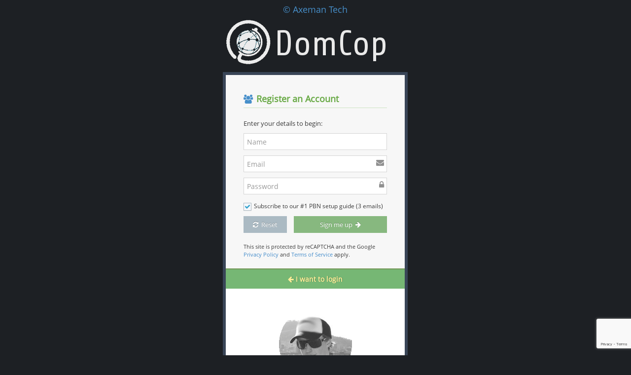

--- FILE ---
content_type: text/html; charset=UTF-8
request_url: https://www.domcop.com/register?plan=G1
body_size: 4291
content:

<!DOCTYPE html>
<html lang="en">
<head>
  <meta charset="utf-8"/>
  <title>Register for an account at DomCop - DomCop</title>
        <meta name="description" content="DomCop Registration Page - Only Email address required">
    <meta http-equiv="Content-Type" content="text/html;charset=utf-8"/>
      <meta http-equiv="X-UA-Compatible" content="IE=EmulateIE8"/>
        <meta name="robots" content="index, follow"/>
  

  <meta name="viewport" content="width=device-width, initial-scale=1.0"/>

  <!-- basic styles -->

  <link href="https://www.domcop.com/assets/css/bootstrap.min.css" rel="stylesheet"/>
  <link rel="stylesheet" href="https://www.domcop.com/assets/css/font-awesome.min.css"/>

  <!--[if IE 7]>
  <link rel="stylesheet" href="https://www.domcop.com/assets/css/font-awesome-ie7.min.css"/>
  <![endif]-->

  <!-- page specific plugin styles -->

  <!-- fonts -->

  <link rel="stylesheet" href="https://www.domcop.com/assets/css/ace-fonts.css"/>

  <!-- ace styles -->

  <link rel="stylesheet" href="https://www.domcop.com/assets/css/ace.min.css"/>
  <link rel="stylesheet" href="https://www.domcop.com/assets/css/ace-rtl.min.css"/>

  <!--[if lte IE 8]>
  <link rel="stylesheet" href="https://www.domcop.com/assets/css/ace-ie.min.css"/>
  <![endif]-->

  <!-- inline styles related to this page -->

  <!-- HTML5 shim and Respond.js IE8 support of HTML5 elements and media queries -->

  <!--[if lt IE 9]>
  <script src="https://www.domcop.com/assets/js/html5shiv.js"></script>
  <script src="https://www.domcop.com/assets/js/respond.min.js"></script>
  <![endif]-->

  
    <style>
      .hidden-inline-xs {
        display: inline !important;
      }

      .visible-inline-xs {
        display: none !important;
      }

      @media (max-width: 600px) {
        .hidden-inline-xs {
          display: none !important;
        }

        .visible-inline-xs {
          display: inline !important;
        }
      }

      div.sprite-icon {
        background: url('images/icon-sprite.png');
      }

      .recaptcha-declaration {
        font-size: 11px;
      }

      .login-recaptcha-declaration {
        bottom: 47px;
        position: absolute;
      }

      .register-recaptcha-declaration {
        margin-top: 20px;
      }

      .passreset-recaptcha-declaration {
        bottom: 47px;
        position: absolute;
      }

      .login-layout .widget-box .widget-main {
        padding-bottom: 10px;
      }
    </style>

	<!-- Google tag (gtag.js) -->
	<script async src="https://www.googletagmanager.com/gtag/js?id=G-5EN1D11R0G"></script>
	<script>
	  window.dataLayer = window.dataLayer || [];
	  function gtag(){dataLayer.push(arguments);}
	  gtag('js', new Date());

	  gtag('config', 'G-5EN1D11R0G');
	</script>

    <!-- Global site tag (gtag.js) - Google Ads: 957356492 -->
    <script async src="https://www.googletagmanager.com/gtag/js?id=AW-957356492"></script>
    <script>
      window.dataLayer = window.dataLayer || [];

      function gtag() {
        dataLayer.push(arguments);
      }

      gtag('js', new Date());

      gtag('config', 'AW-957356492');
    </script>
    <!-- DO NOT MODIFY -->
  
  <script src="https://www.google.com/recaptcha/enterprise.js" async defer></script>
</head>

<body class="login-layout">
<div class="g-recaptcha " data-callback="SubmitAppropriateForm" data-size="invisible"
     data-sitekey="6LfLwI4UAAAAADRoaQZs3hBl9xzsmwqz126iqYEq"></div>
<div class="main-container">
  <div class="main-content">
    <div class="row">
      <div class="col-sm-10 col-sm-offset-1">
        <div class="login-container">
          <div class="center">
            <h4 class="blue">&copy; Axeman Tech</h4>
          </div>


          <a href="https://www.domcop.com/"><img src="https://www.domcop.com/images/DomCopLoginLogo.png"
                                                   alt="DomCop - Expired Domains List"
                                                   title="DomCop - Expired Domains List" class="img-responsive"/></a>
          <div class="space-6"></div>
                    <div class="position-relative">
            <div id="login-box" class="login-box visible widget-box no-border">
              <div class="widget-body">
                <div class="widget-main">
                  <h4 class="header blue lighter bigger">
                    <i class="icon-coffee green"></i>
                    <span class="hidden-inline-xs">Please Enter Your Information</span>
                    <span class="visible-inline-xs">Please Enter Your Info</span>
                  </h4>

                  <div class="space-6"></div>

                  <form method="post" name="loginForm" action="https://www.domcop.com/login">
                    <input type="hidden" name="__csrf_token" value="J4Jqe7HANevUZOEaz55VyEV6hLgZ50dx6RlwD3W4QVIsB3Bxx6nW4JPW8HQOsmCl"/>
                    <input type="hidden" name="uri" value="">
                    <fieldset>
                      <label class="block clearfix">
														<span class="block input-icon input-icon-right">
															<input name="email" value="" type="text" class="form-control"
                                     placeholder="Email Address"/>
															<i class="icon-user"></i>
														</span>
                      </label>

                      <label class="block clearfix">
														<span class="block input-icon input-icon-right">
															<input name="password" type="password" class="form-control" placeholder="Password"/>
															<i class="icon-lock"></i>
														</span>
                      </label>


                      <div class="space"></div>

                      <div class="clearfix">
                        <label class="inline">
                          <input type="checkbox" class="ace" name="RememeberMe"/>
                          <span class="lbl"> Remember Me</span>
                        </label>


                        <button type="button" class="width-35 pull-right btn btn-sm btn-primary"
                                id="button-submit-login-form">
                          <i class="icon-key"></i>
                          Login
                        </button>


                      </div>


                      <div class="space-24"></div>
                      <div class="recaptcha-declaration login-recaptcha-declaration">
                        <p>
                          This site is protected by reCAPTCHA and the Google
                          <a target="_blank" href="https://policies.google.com/privacy">Privacy Policy</a> and
                          <a target="_blank" href="https://policies.google.com/terms">Terms of Service</a> apply.
                        </p>
                      </div>
                    </fieldset>
                  </form>


                </div><!-- /widget-main -->

                <div class="toolbar clearfix">
                  <div>
                    <a href="#" onclick="show_box('forgot-box'); return false;" class="forgot-password-link">
                      <i class="icon-arrow-left"></i>
                      I forgot my password
                    </a>
                  </div>

                  <div>
                    <a href="#" onclick="show_box('signup-box'); return false;" class="user-signup-link">
                      I want to register
                      <i class="icon-arrow-right"></i>
                    </a>
                  </div>
                </div>
              </div><!-- /widget-body -->
            </div><!-- /login-box -->

            <div id="forgot-box" class="forgot-box widget-box no-border">
              <div class="widget-body">
                <div class="widget-main">
                  <h4 class="header red lighter bigger">
                    <i class="icon-key"></i>
                    Reset Password
                  </h4>

                  <div class="space-6"></div>
                  <p>
                    Enter your email address
                  </p>

                  <form method="post" name="forgotPasswordForm" action="https://www.domcop.com/forgotPassword">
                    <input type="hidden" name="__csrf_token" value="J4Jqe7HANevUZOEaz55VyEV6hLgZ50dx6RlwD3W4QVIsB3Bxx6nW4JPW8HQOsmCl"/>
                    <fieldset>
                      <label class="block clearfix">
														<span class="block input-icon input-icon-right">
															<input type="email" class="form-control" placeholder="Email" name="email"
                                     value=""/>
															<i class="icon-envelope"></i>
														</span>
                      </label>

                      <div class="clearfix">
                        <button type="button" class="pull-right btn btn-sm btn-danger"
                                id="button-submit-forgot-password-form">
                          <i class="icon-lightbulb"></i>
                          Reset Password!
                        </button>
                      </div>

                      <div class="space-24"></div>

                      <div class="recaptcha-declaration passreset-recaptcha-declaration">
                        <p>
                          This site is protected by reCAPTCHA and the Google
                          <a target="_blank" href="https://policies.google.com/privacy">Privacy Policy</a> and
                          <a target="_blank" href="https://policies.google.com/terms">Terms of Service</a> apply.

                        </p>
                      </div>

                    </fieldset>
                  </form>
                </div><!-- /widget-main -->

                <div class="toolbar center">
                  <a href="#" onclick="show_box('login-box'); return false;" class="back-to-login-link">
                    I want to login
                    <i class="icon-arrow-right"></i>
                  </a>
                </div>
              </div><!-- /widget-body -->
            </div><!-- /forgot-box -->

            <div id="signup-box" class="signup-box widget-box no-border">
              <div class="widget-body">
                <div class="widget-main">
                  <h4 class="header green lighter">
                    <i class="icon-group blue"></i>
                    <b>Register an Account</b>
                  </h4>

                  <div class="space-6"></div>
                  <p> Enter your details to begin: </p>

                  <form method="post" name="registerForm" action="https://www.domcop.com/register?plan=G1">
                    <input type="hidden" name="__csrf_token" value="J4Jqe7HANevUZOEaz55VyEV6hLgZ50dx6RlwD3W4QVIsB3Bxx6nW4JPW8HQOsmCl"/>
                    <input type="hidden" name="uri" value="">
                    <fieldset>
                      <label class="block clearfix">
														<span class="block input-icon input-icon-right">
															<input name="full_name" type="text" value="" class="form-control"
                                     placeholder="Name"/>
															<i class="ace-icon fa fa-user"></i>
														</span>
                      </label>

                      <label class="block clearfix">
														<span class="block input-icon input-icon-right">
															<input name="emailAddress" value="" type="email" class="form-control"
                                     placeholder="Email"/>
															<i class="icon-envelope"></i>
														</span>
                      </label>

                      <label class="block clearfix">
														<span class="block input-icon input-icon-right">
															<input type="password" class="form-control" placeholder="Password" type="password"
                                     name="password"/>
															<i class="icon-lock"></i>
														</span>
                      </label>


                                            <label class="block">
                        <input type="checkbox" class="ace" name="allow_newsletter" checked/>
                        <span class="lbl">
															<small>Subscribe to our #1 PBN setup guide (3 emails)</small>
														</span>
                      </label>


                      <div class="clearfix">
                        <button type="reset" class="width-30 pull-left btn btn-sm">
                          <i class="icon-refresh"></i>
                          Reset
                        </button>

                        <button type="button" class="width-65 pull-right btn btn-sm btn-success"
                                id="button-submit-register-form">
                          Sign me up                          <i class="icon-arrow-right icon-on-right"></i>
                        </button>
                      </div>

                      <div class="recaptcha-declaration register-recaptcha-declaration">
                        <p>
                          This site is protected by reCAPTCHA and the Google
                          <a target="_blank" href="https://policies.google.com/privacy">Privacy Policy</a> and
                          <a target="_blank" href="https://policies.google.com/terms">Terms of Service</a> apply.

                        </p>
                      </div>

                    </fieldset>
                  </form>
                </div>


                <div class="toolbar center">
                  <a href="#" onclick="show_box('login-box'); return false;" class="back-to-login-link">
                    <i class="icon-arrow-left"></i> I want to login
                  </a>
                </div>
                
                <br/><br/>
                                  <center><img src="https://www.domcop.com//homeassets/img/customers/glen-allsop.png"
                               alt="Glen Allsopp, Gaps.com, United States" class="text-center"/><br/>
                    <small>
                      Glen Allsopp, Gaps.com, United States
                    </small>
                  </center>
                  <blockquote>

                    <i class="icon-quote-left smaller-60 blue"></i> <b>I've tried a number of expired domain finding tools and services but the support from DomCop is second to none. It's in my top two of tools to use, and the best I've used for crawling. <i
                              class="icon-quote-right smaller-60 blue"></i>

                  </blockquote>
                
              </div><!-- /widget-body -->


            </div><!-- /signup-box -->
          </div><!-- /position-relative -->
        </div>
      </div><!-- /.col -->
    </div><!-- /.row -->
  </div>
</div><!-- /.main-container -->

<!-- basic scripts -->

<!--[if !IE]> -->

<script type="text/javascript">
  window.jQuery || document.write("<script src='https://www.domcop.com/assets/js/jquery-2.0.3.min.js'>" + "<" + "/script>");
</script>

<!-- <![endif]-->

<!--[if IE]>
<script type="text/javascript">
  window.jQuery || document.write("<script src='https://www.domcop.com/assets/js/jquery-1.10.2.min.js'>" + "<" + "/script>");
</script>
<![endif]-->

<script>
  
  window.DC = window.DC || {};
  
  DC.RecaptchaEnabled = true;
</script>

<script type="text/javascript">
  if ("ontouchend" in document) document.write("<script src='https://www.domcop.com/assets/js/jquery.mobile.custom.min.js'>" + "<" + "/script>");
</script>

<!-- inline scripts related to this page -->


<script type="text/javascript">
  function show_box(id) {
    jQuery('.widget-box.visible').removeClass('visible');
    jQuery('#' + id).addClass('visible');
    window["dcformselected"] = id;
    //grecaptcha.enterprise.reset();
  }


  
    
  jQuery(function ($) {
    show_box('signup-box')
  });
  
    

  function CheckLoginFormValues() {
    if (!CheckEmail(document.loginForm.email.value)) {
      alert('Please enter an Email Address');
      document.loginForm.email.focus();
      return false;
    }

    if (document.loginForm.password.value == '') {
      alert('Please enter a Password');
      document.loginForm.password.focus();
      return false;
    }

    return true;

  }

  function CheckEmail(emailAddress) {
    if (emailAddress == '') return false;
    var emailReg = /^(([^<>()[\]\\.,;:\s@\"]+(\.[^<>()[\]\\.,;:\s@\"]+)*)|(\".+\"))@((\[[0-9]{1,3}\.[0-9]{1,3}\.[0-9]{1,3}\.[0-9]{1,3}\])|(([a-zA-Z\-0-9]+\.)+[a-zA-Z]{2,}))$/;
    return emailReg.test(emailAddress);
  }

  function forgotPassword() {
    document.location = 'https://www.domcop.com/forgotPassword?email=' + document.loginForm.email.value;
  }

  function CheckRegisterFormValues() {

    if (!CheckEmail(document.registerForm.emailAddress.value)) {
      alert('Please enter an Email Address');
      document.registerForm.emailAddress.focus();
      return false;
    }

    if (document.registerForm.password.value == '') {
      alert('Please enter a Password');
      document.registerForm.password.focus();
      return false;
    }

    return true;

  }

  function CheckForgotPasswordFormValues() {
    if (!CheckEmail(document.forgotPasswordForm.email.value)) {
      alert('Please enter an Email Address');
      document.forgotPasswordForm.email.focus();
      return false;
    }

    return true;

  }

  function onloadCallback() {
    // $('.grecaptcha-badge').parent().css({display: 'none'});
  }

  ["button-submit-register-form", "button-submit-login-form", "button-submit-forgot-password-form"].forEach(function (value) {
    $(`#${value}`).click(function (e) {
      e.preventDefault();
      if (DC.RecaptchaEnabled) {
        grecaptcha.enterprise.execute();
      } else {
        SubmitAppropriateForm()
      }
    })
  });

function createRecaptchaInput(then) {
  var interval = setInterval(function () {
    
    if (typeof grecaptcha !== 'undefined' && 
        typeof grecaptcha.enterprise !== 'undefined' && 
        typeof grecaptcha.enterprise.getResponse !== 'undefined') {
        let grecaptchaResponse = grecaptcha.enterprise.getResponse();
      
      if (grecaptchaResponse.length > 0) {
        var grecaptchaResponseInputField = $('<input/>', {
          name: 'g-recaptcha-response', 
          type: 'hidden'
        });
        
        grecaptchaResponseInputField.val(grecaptchaResponse);
    
        clearInterval(interval);
        then(grecaptchaResponseInputField);
      }
    }
  }, 100);
}

  function SubmitAppropriateForm() {
    if ($('#login-box').hasClass('visible')) {
      if (!CheckLoginFormValues()) {
        grecaptcha.enterprise.reset();
        return;
      }

      if (DC.RecaptchaEnabled) {
        createRecaptchaInput(function (input) {
          $('form[name="loginForm"]').append(input);
          document.loginForm.submit();
        });
      } else {
        document.loginForm.submit();
      }


    } else if ($('#signup-box').hasClass('visible')) {
      if (!CheckRegisterFormValues()) {
        grecaptcha.enterprise.reset();
        return;
      }

      if (DC.RecaptchaEnabled) {
        createRecaptchaInput(function (input) {
          $('form[name="registerForm"]').append(input);
          document.registerForm.submit();
        });
      } else {
        document.registerForm.submit();
      }

    } else if ($('#forgot-box').hasClass('visible')) {
      if (!CheckForgotPasswordFormValues()) {
        grecaptcha.enterprise.reset();
        return;
      }

      if (DC.RecaptchaEnabled) {
        createRecaptchaInput(function (input) {
          $('form[name="forgotPasswordForm"]').append(input);
          document.forgotPasswordForm.submit();
        });
      } else {
        document.forgotPasswordForm.submit();
      }
    }

  }


</script>


</body>
</html>


--- FILE ---
content_type: text/html; charset=utf-8
request_url: https://www.google.com/recaptcha/enterprise/anchor?ar=1&k=6LfLwI4UAAAAADRoaQZs3hBl9xzsmwqz126iqYEq&co=aHR0cHM6Ly93d3cuZG9tY29wLmNvbTo0NDM.&hl=en&v=PoyoqOPhxBO7pBk68S4YbpHZ&size=invisible&anchor-ms=20000&execute-ms=30000&cb=pj1buy2sci3h
body_size: 49461
content:
<!DOCTYPE HTML><html dir="ltr" lang="en"><head><meta http-equiv="Content-Type" content="text/html; charset=UTF-8">
<meta http-equiv="X-UA-Compatible" content="IE=edge">
<title>reCAPTCHA</title>
<style type="text/css">
/* cyrillic-ext */
@font-face {
  font-family: 'Roboto';
  font-style: normal;
  font-weight: 400;
  font-stretch: 100%;
  src: url(//fonts.gstatic.com/s/roboto/v48/KFO7CnqEu92Fr1ME7kSn66aGLdTylUAMa3GUBHMdazTgWw.woff2) format('woff2');
  unicode-range: U+0460-052F, U+1C80-1C8A, U+20B4, U+2DE0-2DFF, U+A640-A69F, U+FE2E-FE2F;
}
/* cyrillic */
@font-face {
  font-family: 'Roboto';
  font-style: normal;
  font-weight: 400;
  font-stretch: 100%;
  src: url(//fonts.gstatic.com/s/roboto/v48/KFO7CnqEu92Fr1ME7kSn66aGLdTylUAMa3iUBHMdazTgWw.woff2) format('woff2');
  unicode-range: U+0301, U+0400-045F, U+0490-0491, U+04B0-04B1, U+2116;
}
/* greek-ext */
@font-face {
  font-family: 'Roboto';
  font-style: normal;
  font-weight: 400;
  font-stretch: 100%;
  src: url(//fonts.gstatic.com/s/roboto/v48/KFO7CnqEu92Fr1ME7kSn66aGLdTylUAMa3CUBHMdazTgWw.woff2) format('woff2');
  unicode-range: U+1F00-1FFF;
}
/* greek */
@font-face {
  font-family: 'Roboto';
  font-style: normal;
  font-weight: 400;
  font-stretch: 100%;
  src: url(//fonts.gstatic.com/s/roboto/v48/KFO7CnqEu92Fr1ME7kSn66aGLdTylUAMa3-UBHMdazTgWw.woff2) format('woff2');
  unicode-range: U+0370-0377, U+037A-037F, U+0384-038A, U+038C, U+038E-03A1, U+03A3-03FF;
}
/* math */
@font-face {
  font-family: 'Roboto';
  font-style: normal;
  font-weight: 400;
  font-stretch: 100%;
  src: url(//fonts.gstatic.com/s/roboto/v48/KFO7CnqEu92Fr1ME7kSn66aGLdTylUAMawCUBHMdazTgWw.woff2) format('woff2');
  unicode-range: U+0302-0303, U+0305, U+0307-0308, U+0310, U+0312, U+0315, U+031A, U+0326-0327, U+032C, U+032F-0330, U+0332-0333, U+0338, U+033A, U+0346, U+034D, U+0391-03A1, U+03A3-03A9, U+03B1-03C9, U+03D1, U+03D5-03D6, U+03F0-03F1, U+03F4-03F5, U+2016-2017, U+2034-2038, U+203C, U+2040, U+2043, U+2047, U+2050, U+2057, U+205F, U+2070-2071, U+2074-208E, U+2090-209C, U+20D0-20DC, U+20E1, U+20E5-20EF, U+2100-2112, U+2114-2115, U+2117-2121, U+2123-214F, U+2190, U+2192, U+2194-21AE, U+21B0-21E5, U+21F1-21F2, U+21F4-2211, U+2213-2214, U+2216-22FF, U+2308-230B, U+2310, U+2319, U+231C-2321, U+2336-237A, U+237C, U+2395, U+239B-23B7, U+23D0, U+23DC-23E1, U+2474-2475, U+25AF, U+25B3, U+25B7, U+25BD, U+25C1, U+25CA, U+25CC, U+25FB, U+266D-266F, U+27C0-27FF, U+2900-2AFF, U+2B0E-2B11, U+2B30-2B4C, U+2BFE, U+3030, U+FF5B, U+FF5D, U+1D400-1D7FF, U+1EE00-1EEFF;
}
/* symbols */
@font-face {
  font-family: 'Roboto';
  font-style: normal;
  font-weight: 400;
  font-stretch: 100%;
  src: url(//fonts.gstatic.com/s/roboto/v48/KFO7CnqEu92Fr1ME7kSn66aGLdTylUAMaxKUBHMdazTgWw.woff2) format('woff2');
  unicode-range: U+0001-000C, U+000E-001F, U+007F-009F, U+20DD-20E0, U+20E2-20E4, U+2150-218F, U+2190, U+2192, U+2194-2199, U+21AF, U+21E6-21F0, U+21F3, U+2218-2219, U+2299, U+22C4-22C6, U+2300-243F, U+2440-244A, U+2460-24FF, U+25A0-27BF, U+2800-28FF, U+2921-2922, U+2981, U+29BF, U+29EB, U+2B00-2BFF, U+4DC0-4DFF, U+FFF9-FFFB, U+10140-1018E, U+10190-1019C, U+101A0, U+101D0-101FD, U+102E0-102FB, U+10E60-10E7E, U+1D2C0-1D2D3, U+1D2E0-1D37F, U+1F000-1F0FF, U+1F100-1F1AD, U+1F1E6-1F1FF, U+1F30D-1F30F, U+1F315, U+1F31C, U+1F31E, U+1F320-1F32C, U+1F336, U+1F378, U+1F37D, U+1F382, U+1F393-1F39F, U+1F3A7-1F3A8, U+1F3AC-1F3AF, U+1F3C2, U+1F3C4-1F3C6, U+1F3CA-1F3CE, U+1F3D4-1F3E0, U+1F3ED, U+1F3F1-1F3F3, U+1F3F5-1F3F7, U+1F408, U+1F415, U+1F41F, U+1F426, U+1F43F, U+1F441-1F442, U+1F444, U+1F446-1F449, U+1F44C-1F44E, U+1F453, U+1F46A, U+1F47D, U+1F4A3, U+1F4B0, U+1F4B3, U+1F4B9, U+1F4BB, U+1F4BF, U+1F4C8-1F4CB, U+1F4D6, U+1F4DA, U+1F4DF, U+1F4E3-1F4E6, U+1F4EA-1F4ED, U+1F4F7, U+1F4F9-1F4FB, U+1F4FD-1F4FE, U+1F503, U+1F507-1F50B, U+1F50D, U+1F512-1F513, U+1F53E-1F54A, U+1F54F-1F5FA, U+1F610, U+1F650-1F67F, U+1F687, U+1F68D, U+1F691, U+1F694, U+1F698, U+1F6AD, U+1F6B2, U+1F6B9-1F6BA, U+1F6BC, U+1F6C6-1F6CF, U+1F6D3-1F6D7, U+1F6E0-1F6EA, U+1F6F0-1F6F3, U+1F6F7-1F6FC, U+1F700-1F7FF, U+1F800-1F80B, U+1F810-1F847, U+1F850-1F859, U+1F860-1F887, U+1F890-1F8AD, U+1F8B0-1F8BB, U+1F8C0-1F8C1, U+1F900-1F90B, U+1F93B, U+1F946, U+1F984, U+1F996, U+1F9E9, U+1FA00-1FA6F, U+1FA70-1FA7C, U+1FA80-1FA89, U+1FA8F-1FAC6, U+1FACE-1FADC, U+1FADF-1FAE9, U+1FAF0-1FAF8, U+1FB00-1FBFF;
}
/* vietnamese */
@font-face {
  font-family: 'Roboto';
  font-style: normal;
  font-weight: 400;
  font-stretch: 100%;
  src: url(//fonts.gstatic.com/s/roboto/v48/KFO7CnqEu92Fr1ME7kSn66aGLdTylUAMa3OUBHMdazTgWw.woff2) format('woff2');
  unicode-range: U+0102-0103, U+0110-0111, U+0128-0129, U+0168-0169, U+01A0-01A1, U+01AF-01B0, U+0300-0301, U+0303-0304, U+0308-0309, U+0323, U+0329, U+1EA0-1EF9, U+20AB;
}
/* latin-ext */
@font-face {
  font-family: 'Roboto';
  font-style: normal;
  font-weight: 400;
  font-stretch: 100%;
  src: url(//fonts.gstatic.com/s/roboto/v48/KFO7CnqEu92Fr1ME7kSn66aGLdTylUAMa3KUBHMdazTgWw.woff2) format('woff2');
  unicode-range: U+0100-02BA, U+02BD-02C5, U+02C7-02CC, U+02CE-02D7, U+02DD-02FF, U+0304, U+0308, U+0329, U+1D00-1DBF, U+1E00-1E9F, U+1EF2-1EFF, U+2020, U+20A0-20AB, U+20AD-20C0, U+2113, U+2C60-2C7F, U+A720-A7FF;
}
/* latin */
@font-face {
  font-family: 'Roboto';
  font-style: normal;
  font-weight: 400;
  font-stretch: 100%;
  src: url(//fonts.gstatic.com/s/roboto/v48/KFO7CnqEu92Fr1ME7kSn66aGLdTylUAMa3yUBHMdazQ.woff2) format('woff2');
  unicode-range: U+0000-00FF, U+0131, U+0152-0153, U+02BB-02BC, U+02C6, U+02DA, U+02DC, U+0304, U+0308, U+0329, U+2000-206F, U+20AC, U+2122, U+2191, U+2193, U+2212, U+2215, U+FEFF, U+FFFD;
}
/* cyrillic-ext */
@font-face {
  font-family: 'Roboto';
  font-style: normal;
  font-weight: 500;
  font-stretch: 100%;
  src: url(//fonts.gstatic.com/s/roboto/v48/KFO7CnqEu92Fr1ME7kSn66aGLdTylUAMa3GUBHMdazTgWw.woff2) format('woff2');
  unicode-range: U+0460-052F, U+1C80-1C8A, U+20B4, U+2DE0-2DFF, U+A640-A69F, U+FE2E-FE2F;
}
/* cyrillic */
@font-face {
  font-family: 'Roboto';
  font-style: normal;
  font-weight: 500;
  font-stretch: 100%;
  src: url(//fonts.gstatic.com/s/roboto/v48/KFO7CnqEu92Fr1ME7kSn66aGLdTylUAMa3iUBHMdazTgWw.woff2) format('woff2');
  unicode-range: U+0301, U+0400-045F, U+0490-0491, U+04B0-04B1, U+2116;
}
/* greek-ext */
@font-face {
  font-family: 'Roboto';
  font-style: normal;
  font-weight: 500;
  font-stretch: 100%;
  src: url(//fonts.gstatic.com/s/roboto/v48/KFO7CnqEu92Fr1ME7kSn66aGLdTylUAMa3CUBHMdazTgWw.woff2) format('woff2');
  unicode-range: U+1F00-1FFF;
}
/* greek */
@font-face {
  font-family: 'Roboto';
  font-style: normal;
  font-weight: 500;
  font-stretch: 100%;
  src: url(//fonts.gstatic.com/s/roboto/v48/KFO7CnqEu92Fr1ME7kSn66aGLdTylUAMa3-UBHMdazTgWw.woff2) format('woff2');
  unicode-range: U+0370-0377, U+037A-037F, U+0384-038A, U+038C, U+038E-03A1, U+03A3-03FF;
}
/* math */
@font-face {
  font-family: 'Roboto';
  font-style: normal;
  font-weight: 500;
  font-stretch: 100%;
  src: url(//fonts.gstatic.com/s/roboto/v48/KFO7CnqEu92Fr1ME7kSn66aGLdTylUAMawCUBHMdazTgWw.woff2) format('woff2');
  unicode-range: U+0302-0303, U+0305, U+0307-0308, U+0310, U+0312, U+0315, U+031A, U+0326-0327, U+032C, U+032F-0330, U+0332-0333, U+0338, U+033A, U+0346, U+034D, U+0391-03A1, U+03A3-03A9, U+03B1-03C9, U+03D1, U+03D5-03D6, U+03F0-03F1, U+03F4-03F5, U+2016-2017, U+2034-2038, U+203C, U+2040, U+2043, U+2047, U+2050, U+2057, U+205F, U+2070-2071, U+2074-208E, U+2090-209C, U+20D0-20DC, U+20E1, U+20E5-20EF, U+2100-2112, U+2114-2115, U+2117-2121, U+2123-214F, U+2190, U+2192, U+2194-21AE, U+21B0-21E5, U+21F1-21F2, U+21F4-2211, U+2213-2214, U+2216-22FF, U+2308-230B, U+2310, U+2319, U+231C-2321, U+2336-237A, U+237C, U+2395, U+239B-23B7, U+23D0, U+23DC-23E1, U+2474-2475, U+25AF, U+25B3, U+25B7, U+25BD, U+25C1, U+25CA, U+25CC, U+25FB, U+266D-266F, U+27C0-27FF, U+2900-2AFF, U+2B0E-2B11, U+2B30-2B4C, U+2BFE, U+3030, U+FF5B, U+FF5D, U+1D400-1D7FF, U+1EE00-1EEFF;
}
/* symbols */
@font-face {
  font-family: 'Roboto';
  font-style: normal;
  font-weight: 500;
  font-stretch: 100%;
  src: url(//fonts.gstatic.com/s/roboto/v48/KFO7CnqEu92Fr1ME7kSn66aGLdTylUAMaxKUBHMdazTgWw.woff2) format('woff2');
  unicode-range: U+0001-000C, U+000E-001F, U+007F-009F, U+20DD-20E0, U+20E2-20E4, U+2150-218F, U+2190, U+2192, U+2194-2199, U+21AF, U+21E6-21F0, U+21F3, U+2218-2219, U+2299, U+22C4-22C6, U+2300-243F, U+2440-244A, U+2460-24FF, U+25A0-27BF, U+2800-28FF, U+2921-2922, U+2981, U+29BF, U+29EB, U+2B00-2BFF, U+4DC0-4DFF, U+FFF9-FFFB, U+10140-1018E, U+10190-1019C, U+101A0, U+101D0-101FD, U+102E0-102FB, U+10E60-10E7E, U+1D2C0-1D2D3, U+1D2E0-1D37F, U+1F000-1F0FF, U+1F100-1F1AD, U+1F1E6-1F1FF, U+1F30D-1F30F, U+1F315, U+1F31C, U+1F31E, U+1F320-1F32C, U+1F336, U+1F378, U+1F37D, U+1F382, U+1F393-1F39F, U+1F3A7-1F3A8, U+1F3AC-1F3AF, U+1F3C2, U+1F3C4-1F3C6, U+1F3CA-1F3CE, U+1F3D4-1F3E0, U+1F3ED, U+1F3F1-1F3F3, U+1F3F5-1F3F7, U+1F408, U+1F415, U+1F41F, U+1F426, U+1F43F, U+1F441-1F442, U+1F444, U+1F446-1F449, U+1F44C-1F44E, U+1F453, U+1F46A, U+1F47D, U+1F4A3, U+1F4B0, U+1F4B3, U+1F4B9, U+1F4BB, U+1F4BF, U+1F4C8-1F4CB, U+1F4D6, U+1F4DA, U+1F4DF, U+1F4E3-1F4E6, U+1F4EA-1F4ED, U+1F4F7, U+1F4F9-1F4FB, U+1F4FD-1F4FE, U+1F503, U+1F507-1F50B, U+1F50D, U+1F512-1F513, U+1F53E-1F54A, U+1F54F-1F5FA, U+1F610, U+1F650-1F67F, U+1F687, U+1F68D, U+1F691, U+1F694, U+1F698, U+1F6AD, U+1F6B2, U+1F6B9-1F6BA, U+1F6BC, U+1F6C6-1F6CF, U+1F6D3-1F6D7, U+1F6E0-1F6EA, U+1F6F0-1F6F3, U+1F6F7-1F6FC, U+1F700-1F7FF, U+1F800-1F80B, U+1F810-1F847, U+1F850-1F859, U+1F860-1F887, U+1F890-1F8AD, U+1F8B0-1F8BB, U+1F8C0-1F8C1, U+1F900-1F90B, U+1F93B, U+1F946, U+1F984, U+1F996, U+1F9E9, U+1FA00-1FA6F, U+1FA70-1FA7C, U+1FA80-1FA89, U+1FA8F-1FAC6, U+1FACE-1FADC, U+1FADF-1FAE9, U+1FAF0-1FAF8, U+1FB00-1FBFF;
}
/* vietnamese */
@font-face {
  font-family: 'Roboto';
  font-style: normal;
  font-weight: 500;
  font-stretch: 100%;
  src: url(//fonts.gstatic.com/s/roboto/v48/KFO7CnqEu92Fr1ME7kSn66aGLdTylUAMa3OUBHMdazTgWw.woff2) format('woff2');
  unicode-range: U+0102-0103, U+0110-0111, U+0128-0129, U+0168-0169, U+01A0-01A1, U+01AF-01B0, U+0300-0301, U+0303-0304, U+0308-0309, U+0323, U+0329, U+1EA0-1EF9, U+20AB;
}
/* latin-ext */
@font-face {
  font-family: 'Roboto';
  font-style: normal;
  font-weight: 500;
  font-stretch: 100%;
  src: url(//fonts.gstatic.com/s/roboto/v48/KFO7CnqEu92Fr1ME7kSn66aGLdTylUAMa3KUBHMdazTgWw.woff2) format('woff2');
  unicode-range: U+0100-02BA, U+02BD-02C5, U+02C7-02CC, U+02CE-02D7, U+02DD-02FF, U+0304, U+0308, U+0329, U+1D00-1DBF, U+1E00-1E9F, U+1EF2-1EFF, U+2020, U+20A0-20AB, U+20AD-20C0, U+2113, U+2C60-2C7F, U+A720-A7FF;
}
/* latin */
@font-face {
  font-family: 'Roboto';
  font-style: normal;
  font-weight: 500;
  font-stretch: 100%;
  src: url(//fonts.gstatic.com/s/roboto/v48/KFO7CnqEu92Fr1ME7kSn66aGLdTylUAMa3yUBHMdazQ.woff2) format('woff2');
  unicode-range: U+0000-00FF, U+0131, U+0152-0153, U+02BB-02BC, U+02C6, U+02DA, U+02DC, U+0304, U+0308, U+0329, U+2000-206F, U+20AC, U+2122, U+2191, U+2193, U+2212, U+2215, U+FEFF, U+FFFD;
}
/* cyrillic-ext */
@font-face {
  font-family: 'Roboto';
  font-style: normal;
  font-weight: 900;
  font-stretch: 100%;
  src: url(//fonts.gstatic.com/s/roboto/v48/KFO7CnqEu92Fr1ME7kSn66aGLdTylUAMa3GUBHMdazTgWw.woff2) format('woff2');
  unicode-range: U+0460-052F, U+1C80-1C8A, U+20B4, U+2DE0-2DFF, U+A640-A69F, U+FE2E-FE2F;
}
/* cyrillic */
@font-face {
  font-family: 'Roboto';
  font-style: normal;
  font-weight: 900;
  font-stretch: 100%;
  src: url(//fonts.gstatic.com/s/roboto/v48/KFO7CnqEu92Fr1ME7kSn66aGLdTylUAMa3iUBHMdazTgWw.woff2) format('woff2');
  unicode-range: U+0301, U+0400-045F, U+0490-0491, U+04B0-04B1, U+2116;
}
/* greek-ext */
@font-face {
  font-family: 'Roboto';
  font-style: normal;
  font-weight: 900;
  font-stretch: 100%;
  src: url(//fonts.gstatic.com/s/roboto/v48/KFO7CnqEu92Fr1ME7kSn66aGLdTylUAMa3CUBHMdazTgWw.woff2) format('woff2');
  unicode-range: U+1F00-1FFF;
}
/* greek */
@font-face {
  font-family: 'Roboto';
  font-style: normal;
  font-weight: 900;
  font-stretch: 100%;
  src: url(//fonts.gstatic.com/s/roboto/v48/KFO7CnqEu92Fr1ME7kSn66aGLdTylUAMa3-UBHMdazTgWw.woff2) format('woff2');
  unicode-range: U+0370-0377, U+037A-037F, U+0384-038A, U+038C, U+038E-03A1, U+03A3-03FF;
}
/* math */
@font-face {
  font-family: 'Roboto';
  font-style: normal;
  font-weight: 900;
  font-stretch: 100%;
  src: url(//fonts.gstatic.com/s/roboto/v48/KFO7CnqEu92Fr1ME7kSn66aGLdTylUAMawCUBHMdazTgWw.woff2) format('woff2');
  unicode-range: U+0302-0303, U+0305, U+0307-0308, U+0310, U+0312, U+0315, U+031A, U+0326-0327, U+032C, U+032F-0330, U+0332-0333, U+0338, U+033A, U+0346, U+034D, U+0391-03A1, U+03A3-03A9, U+03B1-03C9, U+03D1, U+03D5-03D6, U+03F0-03F1, U+03F4-03F5, U+2016-2017, U+2034-2038, U+203C, U+2040, U+2043, U+2047, U+2050, U+2057, U+205F, U+2070-2071, U+2074-208E, U+2090-209C, U+20D0-20DC, U+20E1, U+20E5-20EF, U+2100-2112, U+2114-2115, U+2117-2121, U+2123-214F, U+2190, U+2192, U+2194-21AE, U+21B0-21E5, U+21F1-21F2, U+21F4-2211, U+2213-2214, U+2216-22FF, U+2308-230B, U+2310, U+2319, U+231C-2321, U+2336-237A, U+237C, U+2395, U+239B-23B7, U+23D0, U+23DC-23E1, U+2474-2475, U+25AF, U+25B3, U+25B7, U+25BD, U+25C1, U+25CA, U+25CC, U+25FB, U+266D-266F, U+27C0-27FF, U+2900-2AFF, U+2B0E-2B11, U+2B30-2B4C, U+2BFE, U+3030, U+FF5B, U+FF5D, U+1D400-1D7FF, U+1EE00-1EEFF;
}
/* symbols */
@font-face {
  font-family: 'Roboto';
  font-style: normal;
  font-weight: 900;
  font-stretch: 100%;
  src: url(//fonts.gstatic.com/s/roboto/v48/KFO7CnqEu92Fr1ME7kSn66aGLdTylUAMaxKUBHMdazTgWw.woff2) format('woff2');
  unicode-range: U+0001-000C, U+000E-001F, U+007F-009F, U+20DD-20E0, U+20E2-20E4, U+2150-218F, U+2190, U+2192, U+2194-2199, U+21AF, U+21E6-21F0, U+21F3, U+2218-2219, U+2299, U+22C4-22C6, U+2300-243F, U+2440-244A, U+2460-24FF, U+25A0-27BF, U+2800-28FF, U+2921-2922, U+2981, U+29BF, U+29EB, U+2B00-2BFF, U+4DC0-4DFF, U+FFF9-FFFB, U+10140-1018E, U+10190-1019C, U+101A0, U+101D0-101FD, U+102E0-102FB, U+10E60-10E7E, U+1D2C0-1D2D3, U+1D2E0-1D37F, U+1F000-1F0FF, U+1F100-1F1AD, U+1F1E6-1F1FF, U+1F30D-1F30F, U+1F315, U+1F31C, U+1F31E, U+1F320-1F32C, U+1F336, U+1F378, U+1F37D, U+1F382, U+1F393-1F39F, U+1F3A7-1F3A8, U+1F3AC-1F3AF, U+1F3C2, U+1F3C4-1F3C6, U+1F3CA-1F3CE, U+1F3D4-1F3E0, U+1F3ED, U+1F3F1-1F3F3, U+1F3F5-1F3F7, U+1F408, U+1F415, U+1F41F, U+1F426, U+1F43F, U+1F441-1F442, U+1F444, U+1F446-1F449, U+1F44C-1F44E, U+1F453, U+1F46A, U+1F47D, U+1F4A3, U+1F4B0, U+1F4B3, U+1F4B9, U+1F4BB, U+1F4BF, U+1F4C8-1F4CB, U+1F4D6, U+1F4DA, U+1F4DF, U+1F4E3-1F4E6, U+1F4EA-1F4ED, U+1F4F7, U+1F4F9-1F4FB, U+1F4FD-1F4FE, U+1F503, U+1F507-1F50B, U+1F50D, U+1F512-1F513, U+1F53E-1F54A, U+1F54F-1F5FA, U+1F610, U+1F650-1F67F, U+1F687, U+1F68D, U+1F691, U+1F694, U+1F698, U+1F6AD, U+1F6B2, U+1F6B9-1F6BA, U+1F6BC, U+1F6C6-1F6CF, U+1F6D3-1F6D7, U+1F6E0-1F6EA, U+1F6F0-1F6F3, U+1F6F7-1F6FC, U+1F700-1F7FF, U+1F800-1F80B, U+1F810-1F847, U+1F850-1F859, U+1F860-1F887, U+1F890-1F8AD, U+1F8B0-1F8BB, U+1F8C0-1F8C1, U+1F900-1F90B, U+1F93B, U+1F946, U+1F984, U+1F996, U+1F9E9, U+1FA00-1FA6F, U+1FA70-1FA7C, U+1FA80-1FA89, U+1FA8F-1FAC6, U+1FACE-1FADC, U+1FADF-1FAE9, U+1FAF0-1FAF8, U+1FB00-1FBFF;
}
/* vietnamese */
@font-face {
  font-family: 'Roboto';
  font-style: normal;
  font-weight: 900;
  font-stretch: 100%;
  src: url(//fonts.gstatic.com/s/roboto/v48/KFO7CnqEu92Fr1ME7kSn66aGLdTylUAMa3OUBHMdazTgWw.woff2) format('woff2');
  unicode-range: U+0102-0103, U+0110-0111, U+0128-0129, U+0168-0169, U+01A0-01A1, U+01AF-01B0, U+0300-0301, U+0303-0304, U+0308-0309, U+0323, U+0329, U+1EA0-1EF9, U+20AB;
}
/* latin-ext */
@font-face {
  font-family: 'Roboto';
  font-style: normal;
  font-weight: 900;
  font-stretch: 100%;
  src: url(//fonts.gstatic.com/s/roboto/v48/KFO7CnqEu92Fr1ME7kSn66aGLdTylUAMa3KUBHMdazTgWw.woff2) format('woff2');
  unicode-range: U+0100-02BA, U+02BD-02C5, U+02C7-02CC, U+02CE-02D7, U+02DD-02FF, U+0304, U+0308, U+0329, U+1D00-1DBF, U+1E00-1E9F, U+1EF2-1EFF, U+2020, U+20A0-20AB, U+20AD-20C0, U+2113, U+2C60-2C7F, U+A720-A7FF;
}
/* latin */
@font-face {
  font-family: 'Roboto';
  font-style: normal;
  font-weight: 900;
  font-stretch: 100%;
  src: url(//fonts.gstatic.com/s/roboto/v48/KFO7CnqEu92Fr1ME7kSn66aGLdTylUAMa3yUBHMdazQ.woff2) format('woff2');
  unicode-range: U+0000-00FF, U+0131, U+0152-0153, U+02BB-02BC, U+02C6, U+02DA, U+02DC, U+0304, U+0308, U+0329, U+2000-206F, U+20AC, U+2122, U+2191, U+2193, U+2212, U+2215, U+FEFF, U+FFFD;
}

</style>
<link rel="stylesheet" type="text/css" href="https://www.gstatic.com/recaptcha/releases/PoyoqOPhxBO7pBk68S4YbpHZ/styles__ltr.css">
<script nonce="hpbBhMOWoTuUmV7Zp0qRJA" type="text/javascript">window['__recaptcha_api'] = 'https://www.google.com/recaptcha/enterprise/';</script>
<script type="text/javascript" src="https://www.gstatic.com/recaptcha/releases/PoyoqOPhxBO7pBk68S4YbpHZ/recaptcha__en.js" nonce="hpbBhMOWoTuUmV7Zp0qRJA">
      
    </script></head>
<body><div id="rc-anchor-alert" class="rc-anchor-alert"></div>
<input type="hidden" id="recaptcha-token" value="[base64]">
<script type="text/javascript" nonce="hpbBhMOWoTuUmV7Zp0qRJA">
      recaptcha.anchor.Main.init("[\x22ainput\x22,[\x22bgdata\x22,\x22\x22,\[base64]/[base64]/MjU1Ong/[base64]/[base64]/[base64]/[base64]/[base64]/[base64]/[base64]/[base64]/[base64]/[base64]/[base64]/[base64]/[base64]/[base64]/[base64]\\u003d\x22,\[base64]\\u003d\\u003d\x22,\x22w4tzV8ODRV/CnMKoKE1ZM8OVNHLDrcObXSLCh8KKw7HDlcOzCcKxLMKLSWV4FAbDrcK1NiXCusKBw6/Cp8OMQS7ChxcLBcKpF1zCt8OUw7wwIcKaw4R8A8KMCMKsw7jDsMKEwrDCosOBw6xIYMKNwoQiJSYKwoTCpMOhLgxNVh13woULwrpyccKwesKmw59HCcKEwqMDw7hlwobCsXIYw7VZw7kLMVA/wrLCoHZMVMOxw4JEw5obw59pd8OXw63DsMKxw5ARU8O1I3DDsjfDo8O7wrzDtl/CqUnDl8KDw5fCrzXDqhvDoBvDosKlwrzCi8ONN8Kdw6cvGsOwfsKwEsOkO8Kew74sw7oRw4HDsMKqwpBDP8Kww6jDjStwb8KAw4N6wocOw7d7w7xQTsKTBsO+F8OtISEkdhVMQj7DvjfDt8KZBsOJwpdMYxURP8OXwoXDhCrDl2ZfGsKow7/[base64]/CqgEdI13CnHzCrsKjw5fCn0LDpHg2dwwcEsKywqFTwoPDu8K5wozDr0nCqy0wwosXX8KWwqXDj8KOw5DCsBUHwoxHOcKhwoPCh8OpVkQhwpAVKsOydsKfw6I4awTDmF4dw5bCrcKYc1cPbmXCscKQFcOfwrnDr8KnN8K/w700O8ONQCjDu1HDmMKLQMOiw6fCnMKIwqloXCkGw6ZOfRXDnMOrw61qCTfDrBvCosK9wo9AWCsLw4XCkR8qwrAuOSHDvsOhw5vCkGBlw71twpPCmCnDvSZKw6LDiwnDh8KGw7IgWMKuwq3Di2TCkG/Dq8KawqAkdW8Dw507woMNe8OHF8OJwrTCjgTCkWvCpcK7VCpMT8KxwqTCmcOSwqDDq8KcNCwUSjrDlSfDisKXXX8HfcKxd8OCw4zDmsOeFsK0w7YHW8Kowr1LMsOZw6fDhzdow4/DvsKjTcOhw7EKwp5kw5nCpsOfV8KdwrxAw43DvMOeM0/DgGxYw4TCm8OSRD/CkhvCjMKeSsOlMhTDjsK1acOBDj8QwrA0KcKiLFITwrw8ShAHwoY8wrBlOcKkLcOyw7ccaknDsXfCkT0bwpDDgcKQwo1wb8KAw63DoijDoCvCjXYKFMOvw4/CmS/[base64]/[base64]/wq3CsBBnw5/Cq8KYWsOlDCrDtMKjwplabQ3CnsKKbXZ1woQNeMKRw7kwwpPCjUPCkVfCggXDncKzGcKcwrvDqnnDtcKMwrXDknF6L8K4eMKgw4TDlxHDtsKjV8KQw5vCl8KYOVtewrHDlHHDrQjDnnp+GcOVQ2l/GcKcw5/CqcKAQ1rDoiDDjTbCt8KUw7lpwpsSJMOBw5LDlMO8w7cDwqZqAsOtDn57wqULRFnDpMOoX8O2woXCrWgJOiTDsBDDisK+w5vCusKNwonDnDQGw7DDtl7Cr8OAw6EIwoLCoyJaTMK8E8Krw77DvMOhLRXCrWlNw6jCmsOLwq5Qw5HDjGzDrcOwXCw4HQ4aKiY/W8Kgw6DCiVxaRMOUw6cWKMKwQEbCi8OGwqjCvcOnwpluJ1YlJ2U3fDZkesOxw7QYJj/CjcOnM8O8w4wHXnzDsDHCuXbCt8KNwqLDu3dvflAvw6RLAB7DqC9+wq8hH8Kbw4nDlWbCqcOVw5dHwoLCpsKBQsKkSVvCrMORw7fDvcOCecO8w5/[base64]/Nlo4KsKiBHxecHrCosOtWRVOTGpOw5XCpcO5wq/CtsOFUVkuDMKlwr4Bw4k6w6nDm8KGOT7DhjNfdcO4cwjCpsKHJjXDgMOdDMKiw4tqwrDDoB3DpGnCkTLCtl/CrFTDpMKXMxkuw5JSw7IiDMK4NsKXNS0JH03CpWLCkwvDsmbCvUnDicK0wpRLwpLCiMKIOH3DjR/[base64]/[base64]/azFpDlkWU8KNGcOPGUTDo8O3UiM6w6PCg0PCnMK2RsOmE8OAwovCj0kTbBVMw5hqGcOew5IeXMOWw6XDjVLCmncDwrLDvmJfw5ZGECZEw4fCm8OtAV/DtsKFScK9bcKza8ORw6LCkErDl8K+A8Ome2/DgxnCqMOow4rCghdHdMOUwr1JOVd3ZBDCqCo0KMKZwrkGw4I1Qx/[base64]/Ck3LCnyrDsQ5vw74Sw4rCgQhhw6rCqx1EF3fCuw44FUvDkD1lw7zCq8OjTcOOwq7Cl8KYK8O2BMKxw6Znw6M+wrTCmhLChyczwqjCvidEw6/CsQbCh8OCOcOnQlltG8KgAAIdwo3CksOzw6BRZcKwXkrCtAXDihHCuMK5DwR4c8O/w5HCribCpcOHwoPDsk1vaE3CoMO5w43ClcORwrzCgB5GwoXDtcKrwrRBw50iw4JPOUE+w5jDrMKFAgzCncOTQHfDq0rDk8OhFxRrwpo+wqwcwpVGw4rChh03w4MsF8Odw5YXwobDkRtQQ8OFwr3DocO6PMOvbylvTXU/U3XCjsO9YsOEDcKww5MOb8OzC8O0OsKePcOUw5fCuQnDhkZBeCnDsMOGShrDgcOnw7fCk8OEUATDpcOwfgB4RxXDjmhDwrbCn8KFR8OwVMOUw4/DgyDCpjN5w5nCu8OtKQLDo0Q8ARjCiHQ0DiEWfV3CsVN4woY9wqwBTitQwptmKcKRI8KPNsOkwpzCqsKqwoHCgWHCnyhgw7VLw5EbAQ/CoXjCvmYECcOrw4UoaX7ClMOVUcKPN8OLacKwFsO1w6XCnnXCs3XDj3VLI8KtO8OPc8OfwpJEfxhow5RmaTpVUsOxfBAIL8KVXngCw7TChTYFIzUSPsOlwpNGSXrDvMOoC8Oew6rDjxIONMOQw5U/dcONNh5Nwol9bzjDo8OucMO4wpDDh0vDvDENw6k3WMKZwrLDlWVVAMKewpRyUMOow4xZw7DClsKhFj7CrMK/ZkTDoAIdw7d3YMKDUsOnO8KXwpVww7DCkD8Rw6dow5gOw7QCwq5iA8KQFVELwqFPwoB2KjPCgMOLwq3Chkktw6RPcsOYw4rDqcKzcBhew5PChmDCoCzCtcKtT08UwqbDsDJaw6LDtidvUBHCr8KEwpw9wq3CocOrwr42wogYIMOXw73ClUrCgsOzwqTCp8O/woZFw5YpNA7DhlNFwq5lwpNPOx3ClQg8GMOTZCspWDXDhcOWwr3CvnjDqcOew4MER8KPLsO5wqAvw5/DvMKjfcKPw6gyw4wHw5dJLnXDoDphwqEPw4xvwozDt8OnJMOfwp/[base64]/CtFM5wqJiwq1LXWMbF8OcwofCqcOKwp1Qw5zDgcKQLGfCkcOPwpJKwrjCqXbCm8OrHBvCk8Kdw5Z8w5wWwrjCnMK+wpsbw4bCvGnDo8O1woVNaBrCuMK1PGLDjHIaRm/CtMO8CMKGZMOgwohjBMKIwoEqSVokPiTCtF10Fj4Dw58CUlFOCDotTFU6w5URw6IOwoEDwr/[base64]/DjcK6w5TDtHQrwrJfw73Dq8OCwqR2w7/CqsKhBsKYT8KSZcKNQXLDnlZ6wonDr1VIVyjCoMK2WWV4NcOBLMOzw4JuTSjDpcKsPsORcTbDlgbCjsKTw5LCsUN/wroHwqJfw5zDvhTCqsKRLi0nwqsCwrnDlsKdwpvChMOnwrVowo/DjcKHw5TDjsKowq7DhQzCiXpXOjghwrLDuMOEw68FSXkXQD7DrzsGEcOqw4Yaw7zDosKHw6XDicOtw6I7w6cRAMO3wq1Fw5RfI8Oxw4/CgkfCocKBw7XDksO/[base64]/VMKxwpZDw7hOc8Oiw7hAKgBWMho2XgLCvsK2McOfOn/DrcOxH8KjaCFfwrbCuMKHXsKYaiXDjcOvw6YCDsKiw6hVw7oGThJhG8OuFQLCjSrCuMOXJcOKMw3Cu8O3wrw9w5owwqzCqcO9wrPDumk9w40ow7UTfMKxW8O/QzoqJsKgw6PCmjVAbzjDicOIbipXJMKeczkdwqwceQHDhcKvAcKaXjvDiCbCtRQ/LsOPw5ksDgsTf1DCocK6BW/DjMKJwp54esKnwozDk8KOVsKRS8OMwrnDocKmw43DtzBPwqbCscKtYcOgacKWb8OyOVvDhjbCsMOUN8KSB2dbw51pwq7DuBXConUxFcKVTGHChg88wps1EWjDuinCjXvDkW/DqsOgw5TDgcKtwqzChT7Cl1nCk8ORwrV8FMK2wo0dwrbDqG9DwpkJNhTDuAfDnsKVwqpwP3XCrS3DkMKVTkzDuAweKH0TwogAK8Kuw6DCosOaW8KFGwlRTQYzwroVw6PCncOLA0Bmc8Ouw78Pw4FEQS8lHHbDl8K9EANVXgbDh8OOw4LDuAjClsO/SkNOByXCrsKnJz7DosOvw4bDtl/[base64]/CrcKzwqA2w7TCt8Oew5thaMOPbMOUa8OQw5Ugw5jCu8OqwqXDjcOhwrQBf2PCnE/Dn8O9aHrCgcKXw77DoRbDgULCusKewqNqesOTDcO0woLDnw3DoQ18wprDm8KfbcOsw5vDpsO/wqB5HsO7w4fDsMOXdcKzwrlMZ8KGSVzDr8KGw4/[base64]/[base64]/Q1PCtcKqA8KLZz5oNcOfwp0+w54iw6HDtQfDnA9Aw5kyfnjCncOkw4rDj8KqwpwpQnwcw4Bywq/[base64]/DocOuwoAAe8KxIXAdVV3Cu35ow6t0GlF2w6DCs8KXw5zCkkU9w47Dv8O7LyvCtcObw6LDgsONwq/[base64]/CsSEJOMKLBMKPw6rCgmfDq8Owwo7DqGLDjizDuWLCnMKnw7VYw4EeJWY2JsKzwqvCoDfDpcO0wqnCsjR2EVRQUxfCm1Z0w4XDmBJMwqVkEXbCjsKbw6bDu8OEEibCuirDgcK7OsOEYDkEwqTCtcO1wprCrlkIL8OMJsOQwrfCkk/[base64]/CocOnYCx0woAtYMOJF8KTw55AQsO1PU0WWEtrwqgiNybClG7CkMOUbUHDg8OcwofDmsKqESRYwqLCmMO8w6vCm2HCoy0yaBxtAMKSWsObFcO9IcKpwpoUw7rCs8OWDMK8dinDjjsPwp5tVsK6wq7Dl8K/wqwSwrZ1GXbCt3LCpQ7DkjTDg1pww50sXGRobEFYwo0mesKiw43DrE/Dp8KtLXfDhi/ClB7CnVFda0A+cjwvw60gIMK/bsOAw7ZVbXfCkMOZw6LDrBjCt8OWEyBPEQTDrsKRwpoPw5szwozDsUZ0SMK4OcKEbSfCjF5twqrDusOXw4Izw6JEJ8OQw5hsw5V6wpAUTsK9w5fDh8K9IMOZPXrClBhCwq/CjDDDlMKdw6QTL8Ocw6vCpV9qF1LDsmdgD1PCnn0ww7TDjsKGw7ZYExdPDsKZwpnDqcOpM8KAw6JJw7d3QMOOwq5NbMKYEAgZEGBtwqHCmsO9wozCssOXHxIlwqkOXMK5Xg3Cr3HCoMK6wqgmM3Y0wqlow5FdN8O/bsOlw7YNIC8/cjDCrsOuXsKTS8KCPcKnw40+woJWwo7CqsO8wqsZPTbDjsKZw40wfjHDh8O+wrPCn8O1w6M4wrASBAvDrg/Ct2bCk8OJwonDnxQPVsKSwrTDjUBiIxvClwsRwoNDGMKCR1xUNkvDoXBYw5JCwpXDoBbDsHczwqBXBlLCtE3CrsOTwoFbaWfDusKSwrHCr8O+w5M9X8O3RTLDmsOyFBtrw58vVkhgdMKZFMKMME/Drx40cFbCsl1qw4FrMHjCiMObBMOQwonDr1DCjMOWw7LCtMKfOzsFw6PCmsKywrk8wqQtK8OQNMKydMKnw4Zaw7LCuELCk8OLQh/Cv0jDucKxahPCgcO1TcOYw7rCn8OCwok3wpkDaF/Dg8OBB34gwrTCplfDrFbDuAgCPTdowpPDkg0hMUTDp1PDksOqYCpyw4RQPyg0VcKrQMOoF3nCpEfDosKrw6QtwrYHRHRKwrsMw6bCul7Dr3ECQMO5I1Niwq9kZMOaA8O7wrLDqy1Ewq4Sw4zDmkbDiV/Du8OiMnvCjCnCtytSw4szfQ3Ck8KXwrUCO8OLw7HDulbCsnbCqBtze8O9cMO/N8OrBSFpJytTwpoiwqnDuRUbG8OSwrnDocKuwocLV8OOK8OVw4scw4o0P8KHwqLCnDXDpDzCiMOsawjChMKiE8Kkwo/Cs2wBRWTDtyzCpMOWw4x5IcO0M8K2wpROw65fd3rCp8Oje8KnCQdUw5jDsUwAw5ReVUDCqUhlw7hew6t5w5UhQj/[base64]/DnsOhwrbCrQNTwqDDh8KVw7bCjcOYdsO5Zm/ClcOLwrvCv8Obw4RswoPCmGEsLEp/w7bDpcK+ZiEZC8Ojw5xjckvCgMOOEUzChBlJwrMbwpB7w5BhUhV0w4PDgMKhUB/Dtggswo/DogxvcsKow6HCm8Knw4A8w6B0dMKcIE/Ci2fDimd9TcKKw6k1wpvDkyR6wrJeSsKlw6HCg8KrCDzCv2RZworCskBvwrdhdVrDonjCsMKPw5fCuEHCpDfDhydnesKwwr7ClMKdw6vCrj8/w6zDksOIcTvCu8Ozw6rCoMO8VhFbwrbCkzUmE3wnw77CnMO/wqbCsnxIDDLDqQTDjMK5BcKGQmZjw4nCsMKZJsOBw4h8wq9uwq7ClG7CnjwtIx/Cg8Kle8KUwoMDw7fDtiPDhgYUwpHDv3rCvsKJP0w0MDRoUFzDtVN0wp/DiUvDi8K9w5HDhEvCh8O+XsKNw53CnMO1GcKLCRfCqHcORcK3H2DDtcOSXcKyG8Kdw6nCucK9woMlwqHCpEjCuDJWemhhQkrDkxrCucOVX8OFw5DCi8K+w6TCq8OYwoduXFwNYEArXXEQbcOHw5HCtg/DgXAfwrllw6jDksKyw7s7w4HCmsKnTCQLw600acK0fizDjsOmCMKuPTJCw5XDiALDq8K5RmI0P8O1wqvDi0UmwrfDksOEw6kOw47CgQBdN8K9ScKcD1zDkcKhX0Z5wqMHRsObKmnDn3FTwpM8wpo3wqB/fjrDrWrDiV/CthTDimHCgsOWCQoobmRtw7jDqD0SwqPClcKdwqY7wrvDiMOZYmw/w6RNwoFxfcOSAVjDkx7CqcKVfAwQPVPCkcOlejzDrXMZw6F6w4EDJVIqGGTDp8K/dkPCo8KzeMK2a8Obw7JSb8KjYFgCw5TDqVvDuDkqwqM6cAB0w5VswqPDoVbDpAc2FxRMw7rDvsKow4oiwpgLNsKlwqYRwr/CksOsw63Dmj3DtMO9w4LDtGE3MjDCk8OdwqNDbcOFw71Dw6nDowdfw7JxcFhgOsOvw6xKw4rCn8Kew4hsV8K8JcOZWcKoIX5jw5MMw53CsMKRw7XCsWzCj25DN0sYw4rDjh86w4d3JsKew6peEMOMETtiflIJdMK8wpzCpgonAsK/wq9TRcOSAcKxw4rDv2UrwpXCmsKBwo9yw70hQMOFwrDCkQnCj8K5wrfDk8O3ZsOMDRrDiwXDnQ7Dl8K/wrfClcOTw79Wwrscw7rDmmTCmsOKw7XCnG7DjsO/[base64]/JsKlMsOhTV1Zw701w6XCgcOWwopNwozCiA3DuA5gZz3Cix/[base64]/DiMK7w7F5wq3DlAYZw4vCjsOMAnhvwrVHw4Ecwr4Kwpw1JsONw6hkV0AFHm7Ck0IAEXUNwrzCq0dTJk7CnBbDiMKDIMK4TxLCr2B/cMKLwpnCsi0yw53CiyHCnMOHf8Kaa1ENWcKOwrQ3w5o5YMO0DMOsOHXDlMKZbDULwprCmD8OGMOjwqvCjsObw63Cs8Kxw4pjwoMLwpx2wro2w4jCqgd3w7dXbzXCrcKFL8Kqw4lFw5LCqjt7w7VHw5/DmXLDiBfCicKrwq5cPsOFOMOPHhPCosKHVMKpw5pww4fCshd3wrYdd0LDkRJhwpwLJz1YR0TCtcKywqDDpsOuXx9ewrrCin4xUMOjOk5pwp5Sw5bCmVzCnB/Dn2jDo8Kqw4gGw7QMwrnCpMKhb8OuVgLDp8K4woQJw65yw5lswrhXw7Q6w4N0w54hclpBw7Z7DlFQACnCkTodw6PDu8KBwr/[base64]/[base64]/[base64]/w7fCi8KScTxfMGDDjcOFW8K6T1IsVGXDgsOzF35nG10Jwp1Aw6YqJcOgwqpow6TDnydJTEDCt8Klw4cDwpMDdStKwpLCscK1D8OgUj/Cv8KGw6bCl8KmwrjDjsKuwoDCixjDs8KtwpotwqTCgcKcGV7CpXgMXsKdw4nDu8O/[base64]/DqDohZTjCmsK9a0TCuMOIw6pNO0tOHFXDrVDCg8K/[base64]/wr4IwqNMe08bbRozf13ClEIWRcOTwqvDiic6RjTDlCkxTsKKw63Dm8KZaMOKw7t0w5MjwobDljliw4hSPBNqS31bNcOTJMOowrdgwoHDgcKzwoB/[base64]/[base64]/DtjrDgF7Ch8KJSB/[base64]/[base64]/Y8Ouw4NpAQnDn8OjCsKiw6LDv08wXQLCkzgxwrpDw7PDtVTCnDsew7vDlsK9w48qwobCvmo6FMOeXXgzwoFTHsK+egXCnsK1YhXDm2w/wpV8VcKnOcOhw55ieMKlUybDhgt6wrgPwrVjVydHb8K6asKHwrZOZ8KcGcOmY351wqvDjxfDqMKRwpJWMk4pVzsHw4rDkcOww7HCusOkCmHDvGc1UsKJw5AheMOEw6PChwczw6bCmsKCAQhxwoA0cMOWAsK1wpYJMGHDkU59d8O4IA7CnsKjJMKSXB/[base64]/[base64]/Cogh8fMKew7nCv8Klw53DuQrCssKzHUQ6w78ZF8Kfw6JvBAjCl0HCtQsbwoHDtw7DhX7CtcKfesO2wrd6wobCrU/[base64]/CuMOxwpbDiDljSsOJM8KcwrLCo8KPGDvCmjlww4HDucKEwqrDocKQwqcMw4ZCwpTChcOMw6bDrcKIAMO6QBLCjMKqVMKBCGXDtMK/[base64]/BiLCkX3CmcKWf3dbwpJiwpHDmBlJeGQYDMKhQBfCvMO8PsOZwqFTGsOfw4gUwrnCjsOyw6EGw7Auw44bZ8Ksw6wzchrDlCF+wooXw5nCv8O1FTg0VMOKMSTDuXLCiltvCzU5woVWwoPDgCDDgzTDsXxLwpHCkE3DvnVmwrcSwp/CnjXCgsOnw7Y9CRUAOcKjwozCv8OAw4jDoMOgwrPCgHA7csOsw45uw63DjMOpcGE4w77DgkYAOMKuw57CnMOuHMOTwpYjA8OVBMKGekliwpc1GsOYwofCrVLCm8KTWhgxMydEwq7DgE1TwonCrDx8AMOnwrUhGcOjw7zDpG/DhcO3wovDvH9nCAzCtMKnKWnClkpjOGTDmsOwwqXCnMOtwofDohvCpMK2EA/CssKhwpwqw7vDm1M0w6AMPcO4ZsK9wr7CvcK5YEc4w4XDiQpPVRIgcMKsw59Na8KGwrbCiUvDozhzccKSGxfCpcOuwp/DqcKswofDnktAYg0vTRVUG8K9w4ZWTGHCjsKjAsKeeSHCjhLCnTnCt8Oiw6zCijDDssKFwp/[base64]/DuMK4Xk/CusKAJ8OpwoLDvsOgWh7CuAXDpT3DjMOPW8OSSsOaWMOmwqsDEMO1wo/CqMOsfQ/CtDRlwovCoVNlwq4Hw5LDucOaw5F2JMOgwpXChn/Dkn7Ch8OQFhhfdcOdw4HDu8KUOVpQw5DCr8KTwp9AE8OSw7DDsXh1w7HDlSdpwrnDmxoAwrVaEcK5w6l4w75rU8O4XGbCoAhMesKYwqHCqsONw7LCpMOgw5BkVg/CvMKMwqzCmSYXYsO2w449S8OLw50WV8Odw4PDoyxEw7ttwobCvTtBfcOmwp/DrcOeB8OGwpLDmMKCS8OvwrbCuwdMRU1ZTA7Ch8O4w65DHMOFExF+wrTDqyDDkzDDvHktOMKfw7E/bcKowoMRw53DrMO/GWLDo8KEU3rCvyvCv8OyFsOcw6rCtEMKwpTCkcKuw4/DgMKXw6LDmH0iRsO2Pl4ow6jClMKdw7vDtcKTwqnCq8KRwp8Wwpl1dcKwwqPCqgIFQi0Lw487QcKlwp/CjsKdwq5/wqHCrcKUb8OTwq3CvsOeSCfDtcKIwrwkw7E3w5B/Xls+wpJAB1kpIMKYS33DsVo5Wm0Aw5TChcOjLMOjfMOww6MHw4ZKw4fClcKdwpfClcKgKF/DsnXDvw1DeR7CnsONwqojFx8Jw5jDn3kCwrDCicKjc8OBwrQqw5ZvwpFvwokGwrnDoxTDoBfDrEzDkybCrD1PE8O7UcKlLU3DghnDsD9/OcKYwpXDgcKCw4Y0N8O/HcOvw6bCrcK8CBbDhMOhwrAdwqtqw6bDqsOlTUTCqsKcKcO1w5LCgsK2wqcKwrQ3BjbDh8K/[base64]/DjVfDlsOjw4Adwr9ew4JCGMOrw47CshUmBsKfw6QZKMORCcOobcKvbQ5qAcKECcOGWVwkVClSw4NkwpnDg3ckcMKTC1kQwplzP3/[base64]/CtA5uPsOZwqhwTgHDrMKJw5jDscKWwp0vw4TCsUIGRcKUw7VAXiPDqMKqXcKKwqHDkMO8YsOVQcKwwq5WY20ww5PDigsPVsONwoLCqC04I8Kwwq5GwrYAJhAuwqw2Fj4awq9Fwos3aDBGwrzDhcKjwrk6wqg2DijDnsO/GQvDvMKncsOawoLDvGwWUcKKwrBPwrk4w6FGwrc9AGHDkgbDi8KaA8OOw7lNb8KuwqLDk8OAwpotw71RZDJJwqvDksOVWztpClDDmsOqw5UTw7IeYycZw4LCjsOzworDsX7Cj8Owwo0RcMOtbH8gNHhxwpPDo3/CisK4eMO1wosMw4Zfw6lGCSbCrW9MD251flPCrAvDvcOhwqMrwo/Cg8ONRcOUw6Erw57DtV7DgRrDrBlyWGtXBsOwEk1/wqjCt1hDGsOxw4BlakfDqiNvw48dw6tycX3CvGIJw6LClcOFwoVZK8OQw4kOWGDDqi53fkZmwqjDscKLZGVvw4vDmMKLw4bCvcOwMcOWw73ChMOnwo5Nw6DDn8Ktw58owqTDqMKzw5/DhkVBw7DCsRDDpMK/M1/Ckx3DhBXCvTxHCcKDIwvCrAtEw6w1w6NfwrHCtUYPwqAHwrPDn8KNw4VNwr7DpcKxMzxwIMO1eMOEB8KVwoTCnlPCiTfCny8VwoHCrEjChk4ST8K7wqDCvMKnw7jDg8OWw4TDtcOqasKbw7TDmFPDsS/[base64]/aHASIMONwrTDoynDgGw8wotTPcKiTwVNwqHDusOgSH0mUArDpsKPJXbClw/CgcKebcO5YmUjw59HVsKEwojCvBt/LcOaEsKudGzChcOmw5BRw6XDmV/DjsOcwrJdXikew5DCs8K0w7pnwpFZZcO1cWoyw53DhcKUYUnDlhzCkTh1dcKTw7B6G8OPXlxTwo7Dpxh0F8K+U8KZw6TDu8OMHMOtwo7DpmrCisO+JFdYWiczd27DvT/CtMKMEsK3WcO/aGLCrEAwSFdmXMKBwqk9w4jCuVU/Dm86DMKCwqgeY2trEh89w5wLwpAhASdqHMKgwpgOwqsPaUNOMgdQcRLCl8O/[base64]/Cg0/CssOfw4HCuRoVT8OrL17CvzfCg8Kmw5Yrw6vCosOuw6sCVm3Cnz0Swq9dJMOhcippCMKYw7h2X8Oew6LDp8OkPgPDoMKtwpjDpRPDk8KbworDgsKIw5tpwrxeZx95w7fCpA5nKMK+w7/CnMOsFsK7w6fDpMKrw5R7EXx0I8KTOsKbwqY5DcOgBcOkUcOdw47DslTCpnPDpMKcwq/CvcK5wqN7UcOTwo7Dj18RAjXCpng7w7sVwromwoXChFfCscOdw4vDilNNwqLCqcOcCxrCuMKWw7hbwrLCrhV2w6hqwpEZw6duw5fDpcOTUMOsw7w3wplYOcKFAMOdczjChmDDpcOJc8KjLMKAwpJTw4NgFMO+wqQ4wppLw6EQAsKHw5LCo8O/XQgvw5Q4wpnDrcKDF8OUw7nCisKuwplJwqHDiMOmw43DrsOrNRcewrZSwrwBGSNZw6FABsOQPMOWwoJ/wpddwrXCncKOwrspOcKXwrHCq8KWP0TDkcKOTyx+w79CIlnCpcOwFsO0wqrDkMKMw5/DhXoDw4TCu8KowogUw6HChjnCmcOswonChcK7woMWGyfCnF1pMMOGbcKxasKmPMOwZ8Otw6YdPQPDv8OxecOccwNRIcKpwqILw5PCqcKcwpMew7HCrsOtw6nCjnRWdyRZFgtFGSvDvMOTw4fCuMO0QQRhJDHCpcKJIlJzw64JR2NAw6UpTm9dLcKDwr/CjSwqesOORsObY8KUw7t3w43DjzBUw4TDhMO4TMOMNcK5OcOGwoIRHzXCnmnCncOnUcOUJFrChXctAg9QwrgOw4bDr8KXw6RNW8O/wpBbw57CmQRpwqbDogzDk8OOFw9nwrpiS2Jzw7TCgUfDjsKOdsKNSQURVsOpwrPCgyDCi8KpcMKrwojDoA/Dq1cjDMKRIW/CqsKLwooQwoTDjkTDpHFww5RXcRbDisKxUcOxw6jCmXduWHZja8KRJcKvChHCosOJEsKIw44dZMKGwpdiasKkwqg0cG/Di8Opw5PClsOBw7QWUAJCwpTDhlUWDX3CtxN6wpVwwo7Dn3pjwo4gNA9hw5MDwrzDisK4w43Doy1Fwp45H8Kzw7shRMKdwr7CpMOzSsKsw6cnb1cNw4zDjsOobAnDuMKtw4VQwrnDn1wQwqhKd8O+w7bCu8Khe8KpGzTCvDJiUlvCl8KlDjvDqkrDosK8w7/DqcO2w5k0STbCqj7ClXYiwoteZ8KWD8KJJUHDh8K8wp8Pwp5OaVfCjxTCpcKEP0ZuOSAWLXXCuMKewo47w7rCj8KMwp8UOnoldUpLX8OBPcKfw5pZasKiw586wpBOw4/ClgzDnS7CrMKzGj8iw4rDsnR8w4/Cg8KWwo1Ow798IMKuwqUaLcKWw7lHw5fDi8OMdsKfw4rDg8OOQ8K5CcKpe8OJMg/CllHDmBxhwqPCp3d6NX3Cv8OmFsOww5dLwpMHUMOPw7HDt8KfYyzDuiJjw7LDmw/[base64]/DjcOZezjCrRfDlzPDpXwTw5A9egvCnsK0dMKlwpDCpMKJw4TCjVB9McKjRXvDgcOiw7vDlQnChAHChsOQTsOracKnw5t1wq/CihNIXFB5w6drwr5FDEtCXHZ5w6wUw4F0w73DuUcSBVDDmsKiw4dwwosUw6bCpsOtwrbDjMKxFMOhSBEpw6N4w7tjw4xTw6RawpzDvQvDoU/Cv8KDwrc4EERWwp/DuMKGacOrf3cmwr8wPx8WbMOPfUUsS8OOfcO9w4DDiMKsT2LCiMKVZg1GcnNaw63CpyXDjFrCvWErc8OzRyjCkkhWQsKoHcOxH8Orw4TDv8KcNV5fw6TCj8KUw4gAWjJQXHfCuC9nw6HCm8KgXn/Ck0JBGUjDsFLDncKhOAJ6EnfDl0ZBw6EFwp/[base64]/wojCvD/Dn3XCpFUvw6fDiwwtwp92MHBVw5nDiW/DmMKwUDhxEhXDljbCnMO3LW7ClMKiw6lYcEEjwqIQfcKQPsKXwpV+wrklaMOAT8KAw4pYwrvCjBTCocK8w5g7EsK+w7FQQGDCrW0cO8OyS8OcD8OfQsKqX2jDq3vDsFTDkUDDtzPDkMObw7FMwrBzwr7ChsKDw6/CmXFmw6lNKcK/wrnDvsKxwqHClBQ4SMKAecK3w6QRIADDj8Ojwr4RCsKJScOSNmzDmsKTwrF/EkIWWC/CuX7DrcKQFUHDsUB3wpHCqALCj0zDkcKdU13CuDHChsOscmEFwok2w5kZRsOLX1lWw5LCqnjCm8ObGlDCkHHCjjZawq/DkErCj8O7wpbCojZkfMKbT8Otw5s5RMKfw64dVsKzwrDCug1aMCMiNlDDtBRjwrI1T2c6bzIrw4oxwpXDrRkxesOGdgXCkn/DiVfCtMKHc8KbwrkAeTVZwrIJWg49VMKkCGUjwq/[base64]/CojfCoU7Dv0N1w7ApPcOVRk4IwpvDkHlWIn/ChkMYwrnDklvDrMK0w6vCpkQ+w73Crx83wq7CoMOuworDkcKpNEnCr8KGLiEJwqB3wo1lwp7ClknCsgvDr0dmYcK+w65ce8KuwoIOUwXDgMOmPVl+NsKEw4LCuxDCtTUaPHB1w6jCrcOVeMOiw4lpwo9Aw4I9w6BEUsOmw6jCscORLy/CqMOPwrTCgcOBGEPCrcKVwo3CkWLDrjjDgsOTXBQOZsKMw7dtwonDjnPDu8KdFcOzXEfCp03DgcKmDcKcKUcWw60edcKVwpMCC8OgKzw5w5jCnMOPwrxtw7Y7dDzDhVMlwrzDk8KawqjDoMKQwopGOB/Cu8KGD1oJwpfDqMK6ISswCcOEwovCjDrDtcODVkgIwqzCoMKBAMOkCWTCm8OCw63DuMKww7DDuUJ3w6BkeBxSw6NhA08SP2bDkMKvC07Cqw3Cr0vDisOjKFLChsKGHh7Cmn3Cp0xABMOjw7/Cs3LDmVg/E2LDpmbDucKowr8iQGZYbMOpfMKlwojCpMOrJRPDiDjDscOic8OwwrrDj8OdUEbDl1/DigFqw7/CpMOCG8KgbSk7IEbCpsO9CsO6CMOEUG/CscOKIMO3dWzDsX7Dh8K4PcKxwqtzwr3CtMOTw6jCsxkUIlfDoGkrw67ChcKgbcOmwoHDrhPCmcKTwrTDg8KHHm7CicOUAG8iw4sVXnzCscOnw63DsMKRFX17w7wJw7zDr3p0w6IedRnCiwNBw6fDtF/DgQfDjcO1HBHDlcKCwr7ClMK9wrENZz5Uw7YnMMKtdsOeFB3CssKHwp/CuMOsD8OKwqZ4AcOvwqvCnsKewq1GGsKRQsKxaT7CvcOhwrMOwohAwonDp1/CkcKGw4PCiwjCu8KHwoXDosObFsO/Tlhuw7bCmDYIKcKAw5XDp8Kxw6vCoMKpTcK1w4PDssKsEsODwpDDjcK/w7nDjygLGWc1w5nCsDPCjH0Iw4IYOztVw7RYSsKCwohyw5LCjMK5eMKWOX0bbl/CtcKNJ1pqCcO1wpwOeMO1w5vDiikzd8KPZMOjw7TCkkXDucO3w69wWMKbw57DvylewoLCrcOuwqI0AwdResODewHCnEgRwpkmw7fCgzXChwfDusKpw4oSwqvComvCj8Kbw67CmCLDpsOLbsO1wpAIX3PCj8KkTDwKwrJmw4/CicKLw6HDo8OTSMK/wpFZWTzDmcOecsKIYsO+esOEw7zCkS/CjsOGw6/CgVE5a0EHwqASYwPDkcKyUG02Al1cw7lCw4nCkcO9DgLCn8OyMlLDpMOBw67CnmXCqMK6TMKOaMK6wodKwo8nw7/DkTzCsFfCrsKRw6RfbTJ/LcKHw5/[base64]/SMK2wr0Aw7x9P8OywqIrM8OJw6bCtCkJASrDlXsTFigrw7zCm1PDmcOuw4DCvylINcKhPhvDlXPCiTjDgznDiC/DpcKaw6nDtl1xwq0FAMOPw6rCq1DCrMKdLsOgw73CpD05ZBHDqMO1woPChkA8MVTDh8KyeMKjw7hRwofDoMOxYFbCinvCpB7CpMOuwrbDkHRSesKbGsO/B8KEwq5Uw4bChBTDhsOuw5giGcKNR8KEKcK1c8KkwqB+wr53wplXQMOlwq/DocKFw4h2wozDhMO6wqNzwr8FwrEFw6rDmUdyw5xBw7zDosKvw4bCsiDCuxjDvQbDpkfDkMOVwobDi8KrwrBrCxUQR2R/[base64]/CqsKabHtgLGjCnUDCk8KZYsO2X8KhJmHCgMKCcsOMeMKGA8Olw4zDgQ/Dl10rTsOAwq/CqjPCtj4cwofDpMOiw6DCkMKFKR7Cu8OFwrhkw7rChMOKw5TDmmrDvMK+woLDnzLCqsK3w7nDkjbDosKbalfChMKPwovDt1HDrVbDvV0FwrReGMKKLcOIw63CtkTClcOhw5gLSMOhwpHCn8KqYV5uwqzDsHvCs8Kmwop3wrMHHsKaNsKpA8ORbz4Qwop1VsKTwq/CiXfDghlgwpvCscKlMcOSw5cqWcOtWTwOwqBOwp06esK3HsKwXMOnWGBnwpjCvcOtHBQceVtlFXpASWPDiWEsB8OfTsObw77DsMKWTANjesOJGSA8V8KPw7jDpAVBwopbVCLCow1SfnjCgcO6w7/DusOhLTPCgmhyMQfCmF7DjsKCeHrClUwnwo3CqcKjw4DDhgPDrA0Mw7bCsMO1woM5w6bDhMObdMOBKMKrw53ClsKDNSE3EmjCj8OKYcOBw5QRcMKuGRDDs8KkDsO/DTTDqArDgcOywqTDhWjDl8KKUsOew6fCqGEMVmnDqgwSwpTCr8KBYcOHFsKfIMKqwrjCpCHCisOYwpzCjMKyJjNMw6TCq8O3wobCmTE/QMOew4/[base64]/fsOPwroLwpRuamhSw6Jfwo/[base64]/Dn3zCnsOyby5fw4TDtTHChcKlAsOpR8KUwrPDmsOaDcKQw6zDgMOTf8Oww7fDrsKfwovCp8OQayxew6TCngXDpMKjwpxZaMK3w7RVf8OTEsOxHiDCmsKzBcOUWsOhwpQMbcKZwoXDuURwwo5TJmE5TsOaCDbCrn9TBsOlZMOLw7DDrw/CvUPCu0k4w4fCuEUuwqTClgJvPxXDlMO4w7s4w6tTOzXCoV1EwrHCsF5iJX7Do8Kbw4/Doh4Sf8Ofw4hEw5fDn8Kww5LDosOaF8O1wqAiLMKpccKoSsOTNioowqzCgMKKMMK8Wi98FsOUIBTClMK8wowNcAHDoW/Djg7CnMOpw7jDpyfCg3HDscOMwot+wq5lwoViwoLClMKDw7TCszBgwq1VaFnCmsKzw4RgBlxcUU1fZlnCpcKyAiYlLydkP8OHDsOeUMKQfyHDscOoNQrClcKUB8K1wp3DmBh9UiQYwoN6dMOhwoLDlTsgVsO5bgDDmcKXwoFlw51mdsO3ME/DshzCsRBow4kTw43DqcK4w47CmmA5KF5scMOQGcO9D8Oqw7zDkR14w7zDm8OxbWg2d8ONHcKZwrLDpcKlOh3CscKww6ISw6ZxS3fDosKiSSHChjFVw67DmsOzVsO4w43DhWEnw5LDksOEC8OHLsOewoACAlzCsAgfeEB7wr7CsgswJcK4w6rCujrDksO/wqIsVSHDrWbDgcOTw4J+KnRYwokGY0/CijfCrsOOfSAmworDnAs/[base64]/CrMK8dSbDo2fDoj1tK8KIw41Pw44ew6pxwqtSwqw8SWNvJnJ+csOgw4TDksK1W3LCn2bDj8OWw4FuwrPCo8KzLznCkSVRRcOrCMOqIGjDkwotEsOtDUXCiXLCpA4bwr49dknDrCpVw5s3QxTDk2rDq8KgTxrDp0vDkW/Dg8OIbVEKGDQ6wq5Mwqs1wqx7ZSZ1w5zCgcKpw5XDiTgYwpo/wozDncOxw6Jww5zDiMKNdHUaw4VUazgAwqbCindHRMO8wqnChQhOd2/CpE9zw7/CqUx8w5fCqcOZUxdKRz3DnTvCmzIWaj9Ew5VxwpIiFsO0w4DCk8OyWVQdwqUMXBHCjsO9wrEvwrhOwoXChy/Ct8K3ETvChRJabsOPcSrDlC8aRMKzw45pMk1QVsOrw7lHIcKaZ8O4Jn16LmrCusOdScOYaBfCg8OYHDzCkwPDoAYEw4/CgX8RQcK6woXDv2NcGzMRwqrDncOeVCMKF8OsQcKmwpHCqVnDhMOFDMKWw6x/wpfDtMK+w7fDjAfDtBrDjsKfw4/CmWXDpmzCqMKbw6oGw4pfw7xScRsGw7fDv8KIwo0Ww7TDr8ORRcOBwpMRJcO0wqZUJnLClSB3wrN/wox/w64jw4jCvMOrBGvCk0vDnkPCgyfDjcOcwpLCqcOSHcO+SsOve1xNwp1sw5TCpz7DksOLLMOZw75cw6/[base64]/csOUwpvCgcO4BFDDnmN9GcKACVBoworDpsONWnrDhiolXcObw7p9eHpoJx7Dk8K/wrJ+H8K+ciHCuxvCpsOOw58Hw5E3wobDngnDmEI7w6LCssKKwqVRBMKhU8OwQi/CqMKCHU8WwqBoA1UifE3ChcKmwogaT01WN8KQwrDDinXDucKZwqddw6RHw67DoMKOBGETWcO2OjrChinCmMO+w5dBElXDqcKaRUHDi8KqwqQ/w6tywqN4WGnCtMOjbsKWRcKWbGpEw7DDgAxKAhXChlRNKMKgBRt1wo3DssKqHGzDrsKVOcKFwpjDrMOLM8OxwoNgwojDucKXMMOCw5jCvMK2RcKZB3rClyPCuyojEcKXw7/DuMOHw75Tw4U8JMKRw5I7BzXDgwt9NMOIGsKQZAsPw44yB8OcQMKlw5fCi8OcwroqYAPCqMKswqTCqFPDvm/DisOHE8Kfw6bClTrDuEHDgTfCqHQ8w6gyQsOFwqHCtcOkw7ljwoXDscOhdS59w6dzecOXfGYHwr4ow7rDoF1faV3DkGbDmcKZw4Z/J8Opwq04w6Eiw6vDm8KNNHpXwqzCrUETccKyD8KFNMOXwofChAlYO8K3w7rCusOvElZZw4PDtsONwrhdbMOUw5fChjodMSHDlg3Do8Ohw6Mpw6/[base64]/Dqy3CkWZEXG8Lw6oXw5TDnlTDuXvDtMOaw6BNw4zCkh0PGlUVwprCgV9VFBIxQxvDjcOLwo5Nw7YwwpobdsKVf8K9w5Alw5cuX0DCqMOUw7RowqPDhncQw4A6ZsOswp3Dv8OPVMOmMEfDo8OUw6DDvWA8DmQ1w404McOCQsKBYR/DjsOUwq3DpsKgNcOxFgIDCxcbwr/CsSFDwp7DiVDDhFUBwoDClMOTw4zDlTPDicKcB08AHsKlw73DskxSwrvDvMOVwozDtsK6OTDCjEV5FSdPeAPCnXzCl0/CiQUewrJJw7/DjsOIbnwKwpHDrsOEw78kf1fDkMK5S8KxTMOyGMOkwqx1FFtlw5FJw6XDmULDusKnKMKLw6LDv8OMw5HDiz1caUVpw79WO8KIw7ovJ3nDmhvCrMK3w6jDm8K+w4XCscKWMGfDgcKZwqLCtHLCvcOGGFrClsOKwpLCn3PCux4Nwpc2wpnDv8OEUHJuLmTDjcO8w68\\u003d\x22],null,[\x22conf\x22,null,\x226LfLwI4UAAAAADRoaQZs3hBl9xzsmwqz126iqYEq\x22,0,null,null,null,1,[21,125,63,73,95,87,41,43,42,83,102,105,109,121],[1017145,768],0,null,null,null,null,0,null,0,null,700,1,null,0,\[base64]/76lBhnEnQkZnOKMAhmv8xEZ\x22,0,0,null,null,1,null,0,0,null,null,null,0],\x22https://www.domcop.com:443\x22,null,[3,1,1],null,null,null,0,3600,[\x22https://www.google.com/intl/en/policies/privacy/\x22,\x22https://www.google.com/intl/en/policies/terms/\x22],\x22tnTUExLYdLnX83zd3aHTJjJTlARSGXMKNzFMTFWc5Gg\\u003d\x22,0,0,null,1,1769427835457,0,0,[157,187,156,11],null,[137,66,215],\x22RC-qoZY4L7XmEahTA\x22,null,null,null,null,null,\x220dAFcWeA5OM38RHiI8wrFXmNth7yhW90YdM8rvsADnKGIj1jMOlGNojL95koSWbDzOXlSGND7yZxNndElM8Pn3_38keJELgBKrIg\x22,1769510635273]");
    </script></body></html>

--- FILE ---
content_type: text/css
request_url: https://www.domcop.com/assets/css/ace.min.css
body_size: 44035
content:
html{min-height:100%;position:relative;}body{padding-bottom:0;background-color:#e4e6e9;min-height:100%;font-family:'Open Sans';font-size:13px;color:#393939;line-height:1.5;}body.navbar-fixed{padding-top:45px;}body.breadcrumbs-fixed{padding-top:86px;}.main-container{position:static;padding:0;}.main-container:after{background-color:#FFF;bottom:0;content:"";display:block;max-width:inherit;position:fixed;top:0;width:100%;z-index:-2;}@media(min-width:768px){.container.main-container:after{-webkit-box-shadow:0 0 0 1px rgba(0,0,0,0.1);box-shadow:0 0 0 1px rgba(0,0,0,0.1);}}.main-container>.main-container-inner{position:relative;}.container.main-container .sidebar.sidebar-fixed,.container.main-container .sidebar.sidebar-fixed:before{left:auto;}.main-content{margin-left:190px;margin-right:0;margin-top:0;min-height:100%;padding:0;}.page-content{background:#fff;margin:0;padding:8px 20px 24px;}.page-header{margin:0 0 12px;border-bottom:1px dotted #e2e2e2;padding-bottom:16px;padding-top:7px;}.page-header h1{padding:0;margin:0 8px;font-size:24px;font-weight:lighter;color:#2679b5;}.page-header h1 small{margin:0 6px;font-size:14px;font-weight:normal;color:#8089a0;}[class*=" icon-"],[class^="icon-"]{display:inline-block;text-align:center;}a:focus,a:active{text-decoration:none;}h1{font-size:32px;font-weight:normal;font-family:"Open Sans","Helvetica Neue",Helvetica,Arial,sans-serif;}h1.smaller{font-size:31px;}h1.bigger{font-size:33px;}h1.block{margin-bottom:16px;}h2{font-size:26px;font-weight:normal;font-family:"Open Sans","Helvetica Neue",Helvetica,Arial,sans-serif;}h2.smaller{font-size:25px;}h2.bigger{font-size:27px;}h2.block{margin-bottom:16px;}h3{font-size:22px;font-weight:normal;font-family:"Open Sans","Helvetica Neue",Helvetica,Arial,sans-serif;}h3.smaller{font-size:21px;}h3.bigger{font-size:23px;}h3.block{margin-bottom:16px;}h4{font-size:18px;font-weight:normal;font-family:"Open Sans","Helvetica Neue",Helvetica,Arial,sans-serif;}h4.smaller{font-size:17px;}h4.bigger{font-size:19px;}h4.block{margin-bottom:16px;}h5{font-size:15px;font-weight:normal;font-family:"Open Sans","Helvetica Neue",Helvetica,Arial,sans-serif;}h5.smaller{font-size:14px;}h5.bigger{font-size:16px;}h5.block{margin-bottom:16px;}h6{font-size:13px;font-weight:normal;font-family:"Open Sans","Helvetica Neue",Helvetica,Arial,sans-serif;}h6.smaller{font-size:12px;}h6.bigger{font-size:14px;}h6.block{margin-bottom:16px;}ul,ol{margin:0 0 10px 25px;padding:0;}ul.margin-5,ol.margin-5{margin-left:5px;}ul.margin-10,ol.margin-10{margin-left:10px;}ul.margin-15,ol.margin-15{margin-left:15px;}ul.margin-20,ol.margin-20{margin-left:20px;}li>ul,li>ol{margin-left:18px;}.list-unstyled,.list-inline{margin-left:0;}.list-unstyled>li>[class*="icon-"]:first-child,.list-inline>li>[class*="icon-"]:first-child{width:18px;text-align:center;}.spaced>li{margin-top:9px;margin-bottom:9px;}.spaced2>li{margin-top:15px;margin-bottom:15px;}li.divider{margin-top:3px;margin-bottom:3px;height:0;font-size:0;}.spaced>li.divider{margin-top:5px;margin-bottom:5px;}.spaced2>li.divider{margin-top:8px;margin-bottom:8px;}li.divider:before{content:"";display:inline-block;}blockquote,blockquote.pull-right{border-color:#e5eaf1;}.modal-content{border-radius:0;-webkit-box-shadow:none;box-shadow:none;}.modal-footer{padding-top:12px;padding-bottom:14px;border-top-color:#e4e9ee;-webkit-box-shadow:none;box-shadow:none;background-color:#eff3f8;}.modal-header .close{font-size:32px;}.well{border-radius:0;}.well h1,.well h2,.well h3,.well h4,.well h5,.well h6{margin-top:0;}.well h1,.well h2,.well h3{line-height:36px;}.alert{font-size:14px;border-radius:0;}.alert .close{font-size:16px;}.alert-block p+p{margin-top:10px;}.pagination>li>a,.pager>li>a,.pagination>li>span,.pager>li>span{border-width:1px;border-radius:0!important;}.pagination>li>a,.pager>li>a{color:#2283c5;background-color:#fafafa;margin:0 -1px 0 0;border-color:#e0e8eb;}.pagination>li>a:hover,.pager>li>a:hover{background-color:#eaeff2;}.pagination>li>a:focus,.pager>li>a:focus{background-color:#eaeef2;}.pagination>li.disabled>a,.pagination>li.disabled>a:hover,.pager>li.disabled>a,.pager>li.disabled>a:hover{background-color:#f9f9f9;border-color:#d9d9d9;}.pagination>li.active>a,.pagination>li.active>a:hover{background-color:#6faed9;border-color:#6faed9;color:#fff;text-shadow:0 -1px 0 rgba(0,0,0,0.25);}.list-group-item{border-radius:0!important;}.lighter{font-weight:lighter;}.bolder{font-weight:bolder;}.inline{display:inline-block!important;}.block{display:block!important;}.center,.align-center{text-align:center!important;}.align-left{text-align:left!important;}.align-right{text-align:right!important;}.middle{vertical-align:middle;}.align-middle{vertical-align:middle!important;}.align-top{vertical-align:top!important;}.align-bottom{vertical-align:bottom!important;}.position-relative{position:relative;}.position-absolute{position:absolute;}.line-height-normal{line-height:normal!important;}.line-height-1{line-height:1!important;}.dark{color:#333!important;}.white{color:#fff!important;}.red{color:#dd5a43!important;}.light-red{color:#f77!important;}.blue{color:#478fca!important;}.light-blue{color:#93cbf9!important;}.green{color:#69aa46!important;}.light-green{color:#b0d877!important;}.orange{color:#ff892a!important;}.light-orange{color:#fcac6f!important;}.orange2{color:#feb902!important;}.purple{color:#a069c3!important;}.pink{color:#c6699f!important;}.pink2{color:#d6487e!important;}.brown{color:#a52a2a!important;}.grey{color:#777!important;}.light-grey{color:#bbb!important;}.bigger-110{font-size:110%;}.bigger-120{font-size:120%;}.bigger-130{font-size:130%;}.bigger-140{font-size:140%;}.bigger-150{font-size:150%;}.bigger-160{font-size:160%;}.bigger-170{font-size:170%;}.bigger-180{font-size:180%;}.bigger-190{font-size:190%;}.bigger-200{font-size:200%;}.bigger-210{font-size:210%;}.bigger-220{font-size:220%;}.bigger-230{font-size:230%;}.bigger-240{font-size:240%;}.bigger-250{font-size:250%;}.bigger-260{font-size:260%;}.bigger-270{font-size:270%;}.bigger-280{font-size:280%;}.bigger-290{font-size:290%;}.bigger-300{font-size:300%;}.bigger-400{font-size:400%;}.bigger-125{font-size:125%;}.bigger-175{font-size:175%;}.bigger-225{font-size:225%;}.bigger-275{font-size:275%;}.smaller-90{font-size:90%;}.smaller-80{font-size:80%;}.smaller-70{font-size:70%;}.smaller-60{font-size:60%;}.smaller-50{font-size:50%;}.smaller-40{font-size:40%;}.smaller-30{font-size:30%;}.smaller-20{font-size:20%;}.smaller-75{font-size:75%;}.width-20{width:20%!important;}.width-25{width:25%!important;}.width-30{width:30%!important;}.width-35{width:35%!important;}.width-40{width:40%!important;}.width-45{width:45%!important;}.width-50{width:50%!important;}.width-55{width:55%!important;}.width-60{width:60%!important;}.width-65{width:65%!important;}.width-70{width:70%!important;}.width-75{width:75%!important;}.width-80{width:80%!important;}.width-85{width:85%!important;}.width-90{width:90%!important;}.width-95{width:95%!important;}.width-100{width:100%!important;}.width-48{width:48%!important;}.width-auto{width:auto!important;}.height-auto{height:auto!important;}.no-padding{padding:0!important;}.no-padding-bottom{padding-bottom:0!important;}.no-padding-top{padding-top:0!important;}.no-padding-left{padding-left:0!important;}.no-padding-right{padding-right:0!important;}.no-margin{margin:0!important;}.no-margin-bottom{margin-bottom:0!important;}.no-margin-top{margin-top:0!important;}.no-margin-left{margin-left:0!important;}.no-margin-right{margin-right:0!important;}.no-border{border:none;}.no-border-bottom{border-bottom:none;}.no-border-top{border-top:none;}.no-border-left{border-left:none;}.no-border-right{border-right:none;}.no-underline{text-decoration:none!important;}.no-hover-underline:hover{text-decoration:none!important;}.no-shadow,.no-box-shadow{-webkit-box-shadow:none!important;box-shadow:none!important;}.no-text-shadow{text-shadow:none!important;}.overflow-hidden{overflow:hidden!important;}.overflow-auto{overflow:auto!important;}.overflow-scroll{overflow:scroll!important;}.overflow-visible{overflow:visible!important;}.hr{display:block;height:0;overflow:hidden;font-size:0;border-top:1px solid #E3E3E3;margin:12px 0;}.hr-double{height:3px;border-top:1px solid #E3E3E3;border-bottom:1px solid #E3E3E3;}.hr.dotted,.hr-dotted{border-top-style:dotted;}.hr-double.dotted{border-bottom-style:dotted;}.hr-32,.hr32{margin:32px 0;}.hr-30,.hr30{margin:30px 0;}.hr-28,.hr28{margin:28px 0;}.hr-26,.hr26{margin:26px 0;}.hr-24,.hr24{margin:24px 0;}.hr-22,.hr22{margin:22px 0;}.hr-20,.hr20{margin:20px 0;}.hr-18,.hr18{margin:18px 0;}.hr-16,.hr16{margin:16px 0;}.hr-14,.hr14{margin:14px 0;}.hr-12,.hr12{margin:12px 0;}.hr-10,.hr10{margin:10px 0;}.hr-8,.hr8{margin:8px 0;}.hr-6,.hr6{margin:6px 0;}.hr-4,.hr4{margin:4px 0;}.hr-2,.hr2{margin:2px 0;}.space{max-height:1px;min-height:1px;overflow:hidden;margin:12px 0;}.vspace-xs,.vspace-sm,.vspace-md,.vspace-lg{max-height:1px;min-height:1px;overflow:hidden;display:none;margin:12px 0;}.space-32{max-height:1px;min-height:1px;overflow:hidden;margin:12px 0;margin:32px 0 31px;}.vspace-32,.vspace-xs-32,.vspace-sm-32,.vspace-md-32,.vspace-lg-32{max-height:1px;min-height:1px;overflow:hidden;margin:12px 0;margin:32px 0 31px 0;}.space-30{max-height:1px;min-height:1px;overflow:hidden;margin:12px 0;margin:30px 0 29px;}.vspace-30,.vspace-xs-30,.vspace-sm-30,.vspace-md-30,.vspace-lg-30{max-height:1px;min-height:1px;overflow:hidden;margin:12px 0;margin:30px 0 29px 0;}.space-28{max-height:1px;min-height:1px;overflow:hidden;margin:12px 0;margin:28px 0 27px;}.vspace-28,.vspace-xs-28,.vspace-sm-28,.vspace-md-28,.vspace-lg-28{max-height:1px;min-height:1px;overflow:hidden;margin:12px 0;margin:28px 0 27px 0;}.space-26{max-height:1px;min-height:1px;overflow:hidden;margin:12px 0;margin:26px 0 25px;}.vspace-26,.vspace-xs-26,.vspace-sm-26,.vspace-md-26,.vspace-lg-26{max-height:1px;min-height:1px;overflow:hidden;margin:12px 0;margin:26px 0 25px 0;}.space-24{max-height:1px;min-height:1px;overflow:hidden;margin:12px 0;margin:24px 0 23px;}.vspace-24,.vspace-xs-24,.vspace-sm-24,.vspace-md-24,.vspace-lg-24{max-height:1px;min-height:1px;overflow:hidden;margin:12px 0;margin:24px 0 23px 0;}.space-22{max-height:1px;min-height:1px;overflow:hidden;margin:12px 0;margin:22px 0 21px;}.vspace-22,.vspace-xs-22,.vspace-sm-22,.vspace-md-22,.vspace-lg-22{max-height:1px;min-height:1px;overflow:hidden;margin:12px 0;margin:22px 0 21px 0;}.space-20{max-height:1px;min-height:1px;overflow:hidden;margin:12px 0;margin:20px 0 19px;}.vspace-20,.vspace-xs-20,.vspace-sm-20,.vspace-md-20,.vspace-lg-20{max-height:1px;min-height:1px;overflow:hidden;margin:12px 0;margin:20px 0 19px 0;}.space-18{max-height:1px;min-height:1px;overflow:hidden;margin:12px 0;margin:18px 0 17px;}.vspace-18,.vspace-xs-18,.vspace-sm-18,.vspace-md-18,.vspace-lg-18{max-height:1px;min-height:1px;overflow:hidden;margin:12px 0;margin:18px 0 17px 0;}.space-16{max-height:1px;min-height:1px;overflow:hidden;margin:12px 0;margin:16px 0 15px;}.vspace-16,.vspace-xs-16,.vspace-sm-16,.vspace-md-16,.vspace-lg-16{max-height:1px;min-height:1px;overflow:hidden;margin:12px 0;margin:16px 0 15px 0;}.space-14{max-height:1px;min-height:1px;overflow:hidden;margin:12px 0;margin:14px 0 13px;}.vspace-14,.vspace-xs-14,.vspace-sm-14,.vspace-md-14,.vspace-lg-14{max-height:1px;min-height:1px;overflow:hidden;margin:12px 0;margin:14px 0 13px 0;}.space-12{max-height:1px;min-height:1px;overflow:hidden;margin:12px 0;margin:12px 0 11px;}.vspace-12,.vspace-xs-12,.vspace-sm-12,.vspace-md-12,.vspace-lg-12{max-height:1px;min-height:1px;overflow:hidden;margin:12px 0;margin:12px 0 11px 0;}.space-10{max-height:1px;min-height:1px;overflow:hidden;margin:12px 0;margin:10px 0 9px;}.vspace-10,.vspace-xs-10,.vspace-sm-10,.vspace-md-10,.vspace-lg-10{max-height:1px;min-height:1px;overflow:hidden;margin:12px 0;margin:10px 0 9px 0;}.space-8{max-height:1px;min-height:1px;overflow:hidden;margin:12px 0;margin:8px 0 7px;}.vspace-8,.vspace-xs-8,.vspace-sm-8,.vspace-md-8,.vspace-lg-8{max-height:1px;min-height:1px;overflow:hidden;margin:12px 0;margin:8px 0 7px 0;}.space-6{max-height:1px;min-height:1px;overflow:hidden;margin:12px 0;margin:6px 0 5px;}.vspace-6,.vspace-xs-6,.vspace-sm-6,.vspace-md-6,.vspace-lg-6{max-height:1px;min-height:1px;overflow:hidden;margin:12px 0;margin:6px 0 5px 0;}.space-4{max-height:1px;min-height:1px;overflow:hidden;margin:12px 0;margin:4px 0 3px;}.vspace-4,.vspace-xs-4,.vspace-sm-4,.vspace-md-4,.vspace-lg-4{max-height:1px;min-height:1px;overflow:hidden;margin:12px 0;margin:4px 0 3px 0;}.space-2{max-height:1px;min-height:1px;overflow:hidden;margin:12px 0;margin:2px 0 1px;}.vspace-2,.vspace-xs-2,.vspace-sm-2,.vspace-md-2,.vspace-lg-2{max-height:1px;min-height:1px;overflow:hidden;margin:12px 0;margin:2px 0 1px 0;}.header{line-height:28px;margin-bottom:16px;margin-top:18px;padding-bottom:4px;border-bottom:1px solid #CCC;}.header.blue{border-bottom-color:#d5e3ef;}.header.green{border-bottom-color:#cce2c1;}.header.purple{border-bottom-color:#e0d1ea;}.header.orange{border-bottom-color:#fdd0ac;}.header.orange2{border-bottom-color:#fbd36b;}.header.red{border-bottom-color:#f3cdc6;}.header.grey{border-bottom-color:#c3c3c3;}.header.pink{border-bottom-color:#f2e0eb;}.header.pink2{border-bottom-color:#e69eb9;}.header.light-blue{border-bottom-color:#dceefc;}.header.light-red{border-bottom-color:#fec5c5;}.header.light-green{border-bottom-color:#d2e7b5;}.header.brown{border-bottom-color:#df9393;}.header>[class*="icon-"]{margin-right:2px;}.no-radius{border-radius:0!important;}.action-buttons a{margin:0 3px;display:inline-block;opacity:.85;-webkit-transition:all .1s;transition:all .1s;}.action-buttons a:hover{text-decoration:none;-moz-transform:scale(1.2);-webkit-transform:scale(1.2);-o-transform:scale(1.2);-ms-transform:scale(1.2);transform:scale(1.2);opacity:1;}.navbar{margin-bottom:0;}.navbar{margin-left:0;margin-right:0;border:none;-webkit-box-shadow:none;box-shadow:none;border-radius:0;margin:0;padding-left:0;padding-right:0;min-height:45px;position:relative;background:#438eb9;}.navbar>.container{padding-left:0;padding-right:0;}.navbar .navbar-text,.navbar .navbar-link{color:#fff;}.navbar .navbar-brand{color:#fff;font-size:24px;text-shadow:none;padding-top:10px;padding-bottom:10px;}.navbar .navbar-brand:hover,.navbar .navbar-brand:focus{color:#fff;}.navbar .navbar-header{margin:0!important;}.navbar .navbar-nav>li>a,.navbar .navbar-nav>li>a:hover,.navbar .navbar-nav>li>a:focus{font-size:13px;text-shadow:none;color:#fff;}.navbar-fixed-top,.navbar-fixed-bottom{position:fixed;}.navbar-container{padding-left:10px;padding-right:20px;}.navbar-container.container{padding-left:0;padding-right:0;}.ace-nav{height:100%;margin:0!important;}.ace-nav>li{line-height:45px;height:45px;border-left:1px solid #DDD;padding:0;position:relative;float:left!important;}.ace-nav>li:first-child{border-left:none;}.ace-nav>li>a{background-color:#2e6589;color:#FFF;display:block;line-height:inherit;text-align:center;height:100%;width:auto;min-width:50px;padding:0 8px;position:relative;}.ace-nav>li>a>[class*="icon-"]{font-size:16px;color:#FFF;display:inline-block;width:20px;text-align:center;}.ace-nav>li>a>.badge{position:relative;top:-4px;left:2px;padding-right:5px;padding-left:5px;}.ace-nav>li>a:hover,.ace-nav>li>a:focus{background-color:#2c5976;}.ace-nav>li.open>a{background-color:#2c5976!important;}.ace-nav>li.open>a{color:#FFF!important;}.ace-nav>li.grey>a{background-color:#555;}.ace-nav>li.grey>a:hover,.ace-nav>li.grey>a:focus{background-color:#4b4b4b;}.ace-nav>li.open.grey>a{background-color:#4b4b4b!important;}.ace-nav>li.purple>a{background-color:#892e65;}.ace-nav>li.purple>a:hover,.ace-nav>li.purple>a:focus{background-color:#762c59;}.ace-nav>li.open.purple>a{background-color:#762c59!important;}.ace-nav>li.green>a{background-color:#2e8965;}.ace-nav>li.green>a:hover,.ace-nav>li.green>a:focus{background-color:#2c7659;}.ace-nav>li.open.green>a{background-color:#2c7659!important;}.ace-nav>li.light-blue>a{background-color:#62a8d1;}.ace-nav>li.light-blue>a:hover,.ace-nav>li.light-blue>a:focus{background-color:#579ec8;}.ace-nav>li.open.light-blue>a{background-color:#579ec8!important;}.ace-nav>li.light-blue2>a{background-color:#42a8e1;}.ace-nav>li.light-blue2>a:hover,.ace-nav>li.light-blue2>a:focus{background-color:#359fd9;}.ace-nav>li.open.light-blue2>a{background-color:#359fd9!important;}.ace-nav>li.red>a{background-color:#b74635;}.ace-nav>li.red>a:hover,.ace-nav>li.red>a:focus{background-color:#a34335;}.ace-nav>li.open.red>a{background-color:#a34335!important;}.ace-nav>li.light-green>a{background-color:#9abc32;}.ace-nav>li.light-green>a:hover,.ace-nav>li.light-green>a:focus{background-color:#8ba832;}.ace-nav>li.open.light-green>a{background-color:#8ba832!important;}.ace-nav>li.light-purple>a{background-color:#cb6fd7;}.ace-nav>li.light-purple>a:hover,.ace-nav>li.light-purple>a:focus{background-color:#c263ce;}.ace-nav>li.open.light-purple>a{background-color:#c263ce!important;}.ace-nav>li.light-orange>a{background-color:#f79263;}.ace-nav>li.light-orange>a:hover,.ace-nav>li.light-orange>a:focus{background-color:#f28653;}.ace-nav>li.open.light-orange>a{background-color:#f28653!important;}.ace-nav>li.light-pink>a{background-color:#f4dae5;}.ace-nav>li.light-pink>a:hover,.ace-nav>li.light-pink>a:focus{background-color:#eeccda;}.ace-nav>li.open.light-pink>a{background-color:#eeccda!important;}.ace-nav>li.dark>a{background-color:#404040;}.ace-nav>li.dark>a:hover,.ace-nav>li.dark>a:focus{background-color:#363636;}.ace-nav>li.open.dark>a{background-color:#363636!important;}.ace-nav>li.white-opaque>a{background-color:rgba(255,255,255,0.8);}.ace-nav>li.white-opaque>a:hover,.ace-nav>li.white-opaque>a:focus{background-color:rgba(245,245,245,0.8);}.ace-nav>li.open.white-opaque>a{background-color:rgba(245,245,245,0.8)!important;}.ace-nav>li.dark-opaque>a{background-color:rgba(0,0,0,0.2);}.ace-nav>li.dark-opaque>a:hover,.ace-nav>li.dark-opaque>a:focus{background-color:rgba(0,0,0,0.2);}.ace-nav>li.open.dark-opaque>a{background-color:rgba(0,0,0,0.2)!important;}.ace-nav>li.margin-4{margin-left:4px;}.ace-nav>li.margin-3{margin-left:3px;}.ace-nav>li.margin-2{margin-left:2px;}.ace-nav>li.margin-1{margin-left:1px;}.ace-nav>li.no-border{border:none!important;}.ace-nav>li .dropdown-menu{z-index:1031;}.ace-nav .nav-user-photo{margin:-4px 8px 0 0;border-radius:100%;border:2px solid #FFF;max-width:40px;}.ace-nav li:last-child a [class^="icon-"]{display:inline-block;width:1.25em;text-align:center;}@media only screen and(max-width:767px){.navbar-container{padding-left:0;padding-right:0;}}@media only screen and(max-width:767px){.ace-nav>li:nth-last-child(4)>.dropdown-menu.pull-right{right:-80px;}.ace-nav>li:nth-last-child(4)>.dropdown-menu.pull-right:before,.ace-nav>li:nth-last-child(4)>.dropdown-menu.pull-right:after{right:100px;}.ace-nav>li:nth-last-child(3)>.dropdown-menu.pull-right{right:-40px;}.ace-nav>li:nth-last-child(3)>.dropdown-menu.pull-right:before,.ace-nav>li:nth-last-child(3)>.dropdown-menu.pull-right:after{right:60px;}.user-menu.dropdown-close.pull-right{right:0!important;}}@media only screen and(max-width:480px){.ace-nav>li:nth-last-child(4)>.dropdown-menu.pull-right{right:-120px;}.ace-nav>li:nth-last-child(4)>.dropdown-menu.pull-right:before,.ace-nav>li:nth-last-child(4)>.dropdown-menu.pull-right:after{right:140px;}.ace-nav>li:nth-last-child(3)>.dropdown-menu.pull-right{right:-80px;}.ace-nav>li:nth-last-child(3)>.dropdown-menu.pull-right:before,.ace-nav>li:nth-last-child(3)>.dropdown-menu.pull-right:after{right:100px;}.ace-nav>li:nth-last-child(2)>.dropdown-menu.pull-right{right:-50px;}.ace-nav>li:nth-last-child(2)>.dropdown-menu.pull-right:before,.ace-nav>li:nth-last-child(2)>.dropdown-menu.pull-right:after{right:70px;}}@media only screen and(max-width:460px){.ace-nav>li:nth-last-child(4)>.dropdown-menu.pull-right{left:-5px;right:auto;}.ace-nav>li:nth-last-child(4)>.dropdown-menu.pull-right:before,.ace-nav>li:nth-last-child(4)>.dropdown-menu.pull-right:after{right:auto;left:25px;}.ace-nav>li:nth-last-child(3)>.dropdown-menu.pull-right{left:-60px;right:auto;}.ace-nav>li:nth-last-child(3)>.dropdown-menu.pull-right:before,.ace-nav>li:nth-last-child(3)>.dropdown-menu.pull-right:after{left:80px;right:auto;}.ace-nav>li:nth-last-child(2)>.dropdown-menu.pull-right{left:-110px;right:auto;}.ace-nav>li:nth-last-child(2)>.dropdown-menu.pull-right:before,.ace-nav>li:nth-last-child(2)>.dropdown-menu.pull-right:after{left:130px;right:auto;}}@media only screen and(max-width:460px){.navbar .navbar-header.pull-left{display:block;float:none!important;}.navbar .navbar-header.pull-right{display:block;float:none!important;}.ace-nav{display:block;float:none!important;text-align:center;background-color:#404040;border:1px solid #DDD;border-width:1px 0;letter-spacing:-3px;}.ace-nav>li{display:inline-block;float:none!important;text-align:left;letter-spacing:normal;}.ace-nav>li:first-child{border-left:1px solid #DDD;}.ace-nav>li:last-child{border-right:1px solid #DDD;}}@media only screen and(max-width:320px){.ace-nav>li>a{padding:0 5px!important;}}.user-menu>li>a{padding:4px 12px;}.user-menu>li>a>[class*="icon-"]{margin-right:6px;font-size:120%;}.user-info{max-width:100px;display:inline-block;overflow:hidden;text-overflow:ellipsis;white-space:nowrap;text-align:left;vertical-align:top;line-height:15px;position:relative;top:6px;}.user-info small{display:block;}@media(min-width:461px) and(max-width:480px),(max-width:360px){.user-menu{padding-top:42px!important;}.ace-nav .nav-user-photo{margin-right:0;}.user-info{position:absolute!important;margin-top:40px;margin-left:1px;right:2px;z-index:1032;color:#777;font-size:14px;width:156px;max-width:156px;padding-left:8px;padding-right:8px;height:32px;line-height:26px!important;display:none;border-bottom:1px solid #E5E5E5;text-align:center;vertical-align:none;line-height:normal;}.user-info>small{display:inline;opacity:1;}li.open .user-info{display:inline-block;}}.breadcrumbs{position:relative;border-bottom:1px solid #e5e5e5;background-color:#f5f5f5;min-height:41px;line-height:40px;padding:0 12px 0 0;display:block;}.breadcrumbs.fixed,.breadcrumbs.breadcrumbs-fixed{position:fixed;right:0;left:190px;top:45px;z-index:1028;}.breadcrumb{background-color:transparent;display:inline-block;line-height:24px;margin:0 22px 0 12px;padding:0;font-size:13px;color:#333;border-radius:0;}.breadcrumb>li,.breadcrumb>li.active{color:#555;}.breadcrumb>li>a{display:inline-block;padding:0 4px;color:#4c8fbd;}.breadcrumb>li+li:before{font-family:FontAwesome;font-size:14px;content:"\f105";color:#b2b6bf;margin-right:2px;padding:0 5px 0 2px;position:relative;top:1px;}.breadcrumb .home-icon{margin-left:4px;margin-right:2px;font-size:20px;position:relative;top:2px;}@media only screen and(max-width:991px){.breadcrumb{margin-left:90px;}.breadcrumbs.fixed,.breadcrumbs.breadcrumbs-fixed{position:relative!important;left:auto!important;right:auto!important;top:auto!important;z-index:auto!important;}body.breadcrumbs-fixed .ace-settings-container{top:50px;}}@media only screen and(max-width:480px){.breadcrumb>li>a{padding:0 1px;}}@media only screen and(max-width:320px){.breadcrumb{margin-left:36px;}}.container.main-container .breadcrumbs.breadcrumbs-fixed{left:auto!important;right:auto!important;}@media(min-width:768px){.container.main-container .breadcrumbs.breadcrumbs-fixed{width:554px;}.container.main-container .menu-min+.main-content .breadcrumbs.breadcrumbs-fixed{width:701px;}}@media(min-width:992px){.container.main-container .breadcrumbs.breadcrumbs-fixed{width:774px;}.container.main-container .menu-min+.main-content .breadcrumbs.breadcrumbs-fixed{width:921px;}}@media(min-width:1200px){.container.main-container .breadcrumbs.breadcrumbs-fixed{width:974px;}.container.main-container .menu-min+.main-content .breadcrumbs.breadcrumbs-fixed{width:1121px;}}.nav-search{position:absolute;top:6px;right:22px;line-height:24px;}.nav-search .form-search{margin-bottom:0;}.nav-search .nav-search-input{border:1px solid #6fb3e0;width:250px;height:28px!important;border-radius:4px!important;font-size:13px;color:#666!important;z-index:11;-webkit-transition:width ease .15s;transition:width ease .15s;}.nav-search .nav-search-input+.dropdown-menu{min-width:0;left:0;right:0;}.nav-search .nav-search-input:focus,.nav-search .nav-search-input:hover{border-color:#6fb3e0;}.nav-search .nav-search-icon{color:#6fb3e0!important;font-size:14px!important;line-height:24px!important;}.nav-search.minimized .nav-search-input{width:0;opacity:0;filter:alpha(opacity=0);max-width:0;}.nav-search.minimized:hover .nav-search-input,.nav-search.minimized .nav-search-btn:active+.nav-search-input,.nav-search.minimized .nav-search-input:focus,.nav-search.minimized .nav-search-input:hover,.nav-search.minimized .nav-search-input:active{opacity:1;filter:alpha(opacity=100);width:152px;max-width:152px;}.nav-search.minimized .nav-search-icon{border:1px solid;border-radius:100%;background-color:#FFF;padding:0 5px!important;}.nav-search.minimized:hover .nav-search-icon,.nav-search.minimized .nav-search-input:focus ~ .nav-search-icon,.nav-search.minimized .nav-search-input:hover ~ .nav-search-icon,.nav-search.minimized .nav-search-input:active ~ .nav-search-icon{border:none;border-radius:0;padding:0 3px!important;}.nav-search-icon{border:none;border-radius:0;padding:0 3px!important;}.sidebar>.nav-search{position:static;background-color:#FAFAFA;border-bottom:1px solid #DDD;text-align:center;height:35px;padding-top:6px;}.sidebar>.nav-search .nav-search-input{width:162px!important;border-radius:0!important;max-width:162px!important;opacity:1!important;filter:alpha(opacity=100)!important;}.sidebar>.nav-search .nav-search-input+.dropdown-menu{text-align:left;}.sidebar.menu-min .nav-search .form-search{position:absolute;left:5px;z-index:14;}.sidebar.menu-min .nav-search .nav-search-input{width:0!important;max-width:0!important;opacity:0!important;filter:alpha(opacity=0)!important;}.sidebar.menu-min .nav-search .nav-search-input:hover,.sidebar.menu-min .nav-search .nav-search-input:focus,.sidebar.menu-min .nav-search .nav-search-input:active{width:162px!important;max-width:162px!important;opacity:1!important;filter:alpha(opacity=100)!important;}.sidebar.menu-min .nav-search .nav-search-input:hover ~ #nav-search-icon,.sidebar.menu-min .nav-search .nav-search-input:focus ~ #nav-search-icon,.sidebar.menu-min .nav-search .nav-search-input:active ~ #nav-search-icon{border:none;border-radius:0;padding:0 3px!important;}.sidebar.menu-min .nav-search:hover .nav-search-input{width:162px!important;max-width:162px!important;opacity:1!important;filter:alpha(opacity=100)!important;}.sidebar.menu-min .nav-search:hover .nav-search-input ~ .nav-search-icon{border:none;border-radius:0;padding:0 3px!important;}.sidebar.menu-min .nav-search .nav-search-icon{border:1px solid;border-radius:32px;background-color:#FFF;padding:0 5px!important;}@media only screen and(max-width:767px){.nav-search{right:5px;}.nav-search .nav-search-input{width:105px;}.nav-search:hover .nav-search-input,.nav-search .nav-search-btn:active+.nav-search-input,.nav-search .nav-search-input:focus,.nav-search .nav-search-input:hover,.nav-search .nav-search-input:active{width:145px;}}@media only screen and(max-width:480px){.nav-search .nav-search-input{width:0;opacity:0;filter:alpha(opacity=0);max-width:0;}.nav-search:hover .nav-search-input,.nav-search .nav-search-btn:active+.nav-search-input,.nav-search .nav-search-input:focus,.nav-search .nav-search-input:hover,.nav-search .nav-search-input:active{opacity:1;filter:alpha(opacity=100);width:152px;max-width:152px;}.nav-search .nav-search-icon{border:1px solid;border-radius:100%;background-color:#FFF;padding:0 5px!important;}.nav-search:hover .nav-search-icon,.nav-search .nav-search-input:focus ~ .nav-search-icon,.nav-search .nav-search-input:hover ~ .nav-search-icon,.nav-search .nav-search-input:active ~ .nav-search-icon{border:none;border-radius:0;padding:0 3px!important;}}.sidebar{width:190px;float:left;position:relative;border:1px solid #ccc;border-width:0 1px 0 0;background-color:#f2f2f2;}.sidebar:before{content:"";display:block;width:190px;position:fixed;bottom:0;top:0;z-index:-1;background-color:#f2f2f2;border:1px solid #ccc;border-width:0 1px 0 0;}.sidebar.fixed,.sidebar.sidebar-fixed{position:fixed;z-index:1029;top:45px;left:0;}.sidebar.fixed:before,.sidebar.sidebar-fixed:before{left:0;right:auto;}li [class^="icon-"],li [class*=" icon-"],.nav-list li [class^="icon-"],.nav-list li [class*=" icon-"]{width:auto;}.nav-list{margin:0;padding:0;list-style:none;}.nav-list .open>a,.nav-list .open>a:hover,.nav-list .open>a:focus{background-color:#fafafa;}.nav-list>li>a,.nav-list .nav-header{margin:0;}.nav-list>li{display:block;padding:0;margin:0;border:none;border-top:1px solid #FCFCFC;border-bottom:1px solid #E5E5E5;position:relative;}.nav-list>li:first-child{border-top:none;}.nav-list li>a:focus{outline:none;}.nav-list>li>a{display:block;height:38px;line-height:36px;padding:0 16px 0 7px;background-color:#f9f9f9;color:#585858;text-shadow:none!important;font-size:13px;text-decoration:none;}.nav-list>li>a>[class*="icon-"]:first-child{display:inline-block;vertical-align:middle;min-width:30px;text-align:center;font-size:18px;font-weight:normal;margin-right:2px;}.nav-list>li>a:focus{background-color:#f9f9f9;color:#1963aa;}.nav-list>li>a:hover{background-color:#FFF;color:#1963aa;}.nav-list>li>a:hover:before{display:block;content:"";position:absolute;top:-1px;bottom:0;left:0;width:3px;max-width:3px;overflow:hidden;background-color:#3382af;}.nav-list>li a>.arrow{display:inline-block;width:14px!important;height:14px;line-height:14px;text-shadow:none;font-size:18px;position:absolute;right:11px;top:11px;padding:0;color:#666;}.nav-list>li a:hover>.arrow,.nav-list>li.active>a>.arrow,.nav-list>li.open>a>.arrow{color:#1963aa;}.nav-list>li.separator{height:3px;background-color:transparent;position:static;margin:1px 0;-webkit-box-shadow:none;box-shadow:none;}.nav-list>li.open>a{background-color:#fafafa;color:#1963aa;}.nav-list>li.active{background-color:#fff;}.nav-list>li.active>a,.nav-list>li.active>a:hover,.nav-list>li.active>a:focus,.nav-list>li.active>a:active{background-color:#fff;color:#2b7dbc;font-weight:bold;font-size:13px;}.nav-list>li.active>a>[class*="icon-"]{font-weight:normal;}.nav-list>li.active>a:hover:before{display:none;}.nav-list>li.active:after{display:inline-block;content:"";position:absolute;right:-2px;top:-1px;bottom:0;z-index:1;border:2px solid #2b7dbc;border-width:0 2px 0 0;}.nav-list>li.open{border-bottom-color:#e5e5e5;}.nav-list>li.active .submenu{display:block;}.nav-list>li .submenu{display:none;list-style:none;margin:0;padding:0;position:relative;background-color:#fff;border-top:1px solid #e5e5e5;}.nav-list>li .submenu>li{margin-left:0;position:relative;}.nav-list>li .submenu>li>a{display:block;position:relative;color:#616161;padding:7px 0 9px 37px;margin:0;border-top:1px dotted #e4e4e4;}.nav-list>li .submenu>li>a:focus{text-decoration:none;}.nav-list>li .submenu>li>a:hover{text-decoration:none;color:#4b88b7;}.nav-list>li .submenu>li.active>a{color:#2b7dbc;}.nav-list>li .submenu>li a>[class*="icon-"]:first-child{display:none;font-size:12px;font-weight:normal;width:18px;height:auto;line-height:12px;text-align:center;position:absolute;left:10px;top:11px;z-index:1;background-color:#FFF;}.nav-list>li .submenu>li.active>a>[class*="icon-"]:first-child,.nav-list>li .submenu>li:hover>a>[class*="icon-"]:first-child{display:inline-block;}.nav-list>li .submenu>li.active>a>[class*="icon-"]:first-child{color:#c86139;}.nav-list>li>.submenu>li:before{content:"";display:inline-block;position:absolute;width:7px;left:20px;top:17px;border-top:1px dotted #9dbdd6;}.nav-list>li>.submenu>li:first-child>a{border-top:1px solid #FAFAFA;}.nav-list>li>.submenu:before{content:"";display:block;position:absolute;z-index:1;left:18px;top:0;bottom:0;border:1px dotted #9dbdd6;border-width:0 0 0 1px;}.nav-list>li.active>.submenu>li:before{border-top-color:#8eb3d0;}.nav-list>li.active>.submenu:before{border-left-color:#8eb3d0;}.nav-list li .submenu{overflow:hidden;}.nav-list li.active>a:after{display:block;content:"";position:absolute!important;right:0;top:4px;border:8px solid transparent;border-width:14px 10px;border-right-color:#2b7dbc;}.nav-list li.open>a:after{display:none;}.nav-list li.active.open>.submenu>li.active.open>a.dropdown-toggle:after{display:none;}.nav-list li.active>.submenu>li.active>a:after{display:none;}.nav-list li.active.open>.submenu>li.active>a:after{display:block;}.nav-list li.active.no-active-child>a:after{display:inline-block!important;}.nav-list a .badge,.nav-list a .label{font-size:12px;padding-left:6px;padding-right:6px;position:absolute;top:9px;right:11px;opacity:.88;}.nav-list a .badge [class*="icon-"],.nav-list a .label [class*="icon-"]{vertical-align:middle;margin:0;}.nav-list a.dropdown-toggle .badge,.nav-list a.dropdown-toggle .label{right:28px;}.nav-list a:hover .badge,.nav-list a:hover .label{opacity:1;}.nav-list .submenu .submenu a .badge,.nav-list .submenu .submenu a .label{top:6px;}.sidebar-collapse{border-bottom:1px solid #e0e0e0;background-color:#f3f3f3;text-align:center;padding:3px 0;position:relative;}.sidebar-collapse>[class*="icon-"]{display:inline-block;cursor:pointer;font-size:14px;color:#aaa;border:1px solid #bbb;padding:0 5px;line-height:18px;border-radius:16px;background-color:#fff;position:relative;}.sidebar-collapse:before{content:"";display:inline-block;height:0;border-top:1px solid #e0e0e0;position:absolute;left:15px;right:15px;top:13px;}.sidebar-shortcuts{background-color:#fafafa;border-bottom:1px solid #ddd;text-align:center;line-height:39px;max-height:41px;margin-bottom:0;}.sidebar-shortcuts-large{padding-bottom:4px;}.sidebar-shortcuts-large>.btn{width:41px;line-height:24px;margin-top:-2px;padding:0;border-width:4px;text-align:center;}.sidebar-shortcuts-large>.btn>[class*="icon-"]{margin:0;}.sidebar-shortcuts-mini{display:none;font-size:0;width:42px;line-height:18px;padding-top:2px;padding-bottom:2px;background-color:#fff;}.sidebar-shortcuts-mini>.btn{border-width:0!important;font-size:0;line-height:0;padding:8px!important;margin:0 1px;border-radius:0!important;opacity:.85;filter:alpha(opacity=85);}@media screen and(-webkit-min-device-pixel-ratio:0){::safari-only,.sidebar-shortcuts-mini>.btn{margin:0;}}.nav-list>li>.submenu li>.submenu{border-top:none;background-color:transparent;display:none;}.nav-list>li>.submenu li.active>.submenu{display:block;}.nav-list>li>.submenu a>.arrow{right:11px;top:10px;font-size:16px;color:#6B828E;}.nav-list>li>.submenu .open>a,.nav-list>li>.submenu .open>a:hover,.nav-list>li>.submenu .open>a:focus{background-color:transparent;border-color:#e4e4e4;}.nav-list>li>.submenu li>.submenu>li>a>.arrow{right:12px;top:9px;}.nav-list>li>.submenu li>.submenu>li{line-height:16px;}.nav-list>li>.submenu li>.submenu>li:before{display:none;}.nav-list>li>.submenu li>.submenu>li>a{margin-left:20px;padding-left:22px;}.nav-list>li>.submenu li>.submenu>li>.submenu>li>a{margin-left:20px;padding-left:38px;}.nav-list>li>.submenu li>.submenu>li a>[class*="icon-"]:first-child{display:inline-block;color:inherit;font-size:14px;position:static;background-color:transparent;margin-right:1px;}.nav-list>li>.submenu li>.submenu>li a{font-size:13px;color:#777;}.nav-list>li>.submenu li>.submenu>li a:hover{color:#316292;text-decoration:underline;}.nav-list>li>.submenu li>.submenu>li a:hover [class*="icon-"]{text-decoration:none;color:#316292;}.nav-list>li>.submenu li.open>a{color:#25639e;}.nav-list>li>.submenu li.open>a>[class*="icon-"]:first-child{display:inline-block;}.nav-list>li>.submenu li.open>a .arrow{color:#25639e;}.nav-list>li>.submenu li>.submenu li.open>a{color:#25639e;}.nav-list>li>.submenu li>.submenu li.open>a>[class*="icon-"]:first-child{display:inline-block;color:#1963aa;}.nav-list>li>.submenu li>.submenu li.open>a .arrow{color:#25639e;}.nav-list>li>.submenu li>.submenu li.active>a{color:#347cb3;}.nav-list>li>.submenu li>.submenu li.active>a>[class*="icon-"]:first-child{display:inline-block;color:#347cb3;}.nav-list>li.active.open li.active>a:after{top:2px;border-width:14px 8px;}.nav-list>li.active.open li.active.open li.active>a:after{top:0;}.menu-min.sidebar{width:43px;}.menu-min.sidebar:before{width:43px;}.menu-min.sidebar+.main-content{margin-left:43px;}.menu-min.sidebar+.main-content .breadcrumbs.fixed,.menu-min.sidebar+.main-content .breadcrumbs.breadcrumbs-fixed{left:43px;}.menu-min .nav-list a .badge,.menu-min .nav-list a .label{position:relative;top:-1px;right:auto;left:4px;}.menu-min .nav-list .submenu .submenu a .badge,.menu-min .nav-list .submenu .submenu a .label{top:0;}.menu-min .nav-list>li>a{position:relative;}.menu-min .nav-list>li>a>.menu-text{display:none;position:absolute;left:42px;top:-2px;width:174px;height:40px;line-height:38px;background-color:#f5f5f5;z-index:121;-webkit-box-shadow:2px 1px 2px 0 rgba(0,0,0,0.2);box-shadow:2px 1px 2px 0 rgba(0,0,0,0.2);border:1px solid #ccc;padding-left:12px;}.menu-min .nav-list>li>a.dropdown-toggle>.menu-text{-webkit-box-shadow:none;box-shadow:none;border:none;top:-1px;left:43px;width:174px;border-bottom:1px solid #ddd;}.menu-min .nav-list>li>a .arrow{display:none;}.menu-min .nav-list>li>a:hover:before{width:2px;}.menu-min .nav-list>li:hover>a{color:#1963aa;}.menu-min .nav-list>li:hover>a>.menu-text{display:block;}.menu-min .nav-list>li.active>a>.menu-text{border-left-color:#1963aa;}.menu-min .nav-list>li.open>a{background-color:#fafafa;color:#585858;}.menu-min .nav-list>li.open.active>a{background-color:#fff;}.menu-min .nav-list>li.open:hover>a{color:#1963aa;}.menu-min .nav-list>li.active>a{color:#2b7dbc;}.menu-min .nav-list>li.active>a:after{border-width:10px 6px;top:8px;}.menu-min .nav-list>li.active.open>a:after{display:block;}.menu-min .nav-list>li.active.open li.active>a:after{display:none;}.menu-min .nav-list>li>.submenu{background:#fff;position:absolute;z-index:120;left:42px;top:-2px;width:176px;border:1px solid #ccc;-webkit-box-shadow:2px 1px 2px 0 rgba(0,0,0,0.2);box-shadow:2px 1px 2px 0 rgba(0,0,0,0.2);padding-top:40px;padding-bottom:2px;display:none!important;}.menu-min .nav-list>li>.submenu:before{display:none;}.menu-min .nav-list>li>.submenu li:before{display:none;}.menu-min .nav-list>li>.submenu li>a{margin-left:0;padding-left:24px;}.menu-min .nav-list>li>.submenu li>a>[class*="icon-"]:first-child{left:4px;}.menu-min .nav-list>li:hover>.submenu{display:block!important;}.menu-min .nav-list>li.active>.submenu{border-left-color:#2b7dbc;}.menu-min .sidebar-shortcuts{position:relative;}.menu-min .sidebar-shortcuts-mini{display:block;}.menu-min .sidebar-shortcuts-large{display:none;position:absolute;z-index:20;top:-1px;left:42px;width:182px;padding:0 2px 1px;background-color:#fff;-webkit-box-shadow:2px 1px 2px 0 rgba(0,0,0,0.2);box-shadow:2px 1px 2px 0 rgba(0,0,0,0.2);border:1px solid #ccc;}.menu-min .sidebar-shortcuts:hover .sidebar-shortcuts-large{display:block;}.menu-min .sidebar-collapse:before{left:5px;right:5px;}.menu-min .sidebar-collapse>[class*="icon-"]{font-size:13px;padding:0 4px;line-height:15px;border-width:1px;border-color:#aeaeae;}.menu-min .nav-list>li>.submenu li>.submenu>li>a{margin-left:0;padding-left:30px;}.menu-min .nav-list>li>.submenu li>.submenu>li>.submenu>li>a{margin-left:0;padding-left:45px;}.menu-min .nav-list>li>.submenu li.active>a:after{display:none;}.menu-min .nav-list li.active.open>.submenu>li.active>a:after{display:none;}.menu-toggler{display:none;}@media only screen and(max-width:991px){.sidebar:before{display:none;}.sidebar{display:none;float:none;position:absolute;z-index:999;left:0;bottom:auto;top:auto!important;margin-top:40px;border:1px solid #CCC;border-left-width:0;box-shadow:2px 1px 2px 0 rgba(0,0,0,0.2);}.sidebar.display{display:block;}.menu-toggler{display:inline-block;position:absolute;left:0;z-index:998;width:52px;height:32px;margin-right:2px;line-height:normal;padding-left:33px;padding-top:7px;padding-bottom:1px;font-size:13px;font-weight:bold;text-transform:uppercase;background-color:#444;color:#F3F3F3;-webkit-box-sizing:content-box;-moz-box-sizing:content-box;box-sizing:content-box;}.menu-toggler:hover{text-decoration:none;}.menu-toggler:before{border-top:1px solid #87B87F;border-bottom:1px solid #6FB3E0;height:2px;width:24px;content:"";position:absolute;z-index:11;top:13px;left:4px;-webkit-transition:all .1s ease;transition:all .1s ease;-o-transition:none;-webkit-box-sizing:content-box;-moz-box-sizing:content-box;box-sizing:content-box;}.menu-toggler:after{border-top:1px solid #FFA24D;border-bottom:1px solid #D15B47;content:"";height:2px;width:24px;position:absolute;top:19px;left:4px;-webkit-transition:all .1s ease;transition:all .1s ease;-o-transition:none;-webkit-box-sizing:content-box;-moz-box-sizing:content-box;box-sizing:content-box;}.menu-toggler.display:before{height:4px;top:8px;border-width:2px;}.menu-toggler.display:after{height:4px;top:20px;border-width:2px;}.menu-toggler>.menu-text{display:block;position:absolute;bottom:-18px;left:0;border:1px solid transparent;border-width:9px 42px;border-top-color:#444;}.menu-toggler>.menu-text:after{display:block;color:#FFF;content:"MENU";position:absolute;left:-8px;top:-41px;}.nav-list>li.active:after{display:none;}.nav-list li.active>a:after{display:none;}.nav-list li.active.open>.submenu>li.active>a:after{display:none;}.menu-min .nav-list>li.active:after{display:block;}.menu-min .nav-list>li.active>a:after{display:block;}}@media only screen and(max-width:320px){.menu-toggler{width:0;}.menu-toggler>.menu-text{border-width:7px 16px;bottom:-14px;}.menu-toggler>.menu-text:after{font-size:9px;font-weight:normal;color:#FFF;position:absolute;left:-13px;top:-42px;}.menu-toggler:before,.menu-toggler:after{margin-top:8px;}.menu-toggler.display:before,.menu-toggler.display:after{height:2px;border-width:1px;}.menu-toggler.display:before{top:13px;}.menu-toggler.display:after{top:19px;}}.btn{display:inline-block;color:#FFF!important;text-shadow:0 -1px 0 rgba(0,0,0,0.25)!important;background-image:none!important;border:5px solid #FFF;border-radius:0;box-shadow:none!important;-webkit-transition:all ease .15s;transition:all ease .15s;cursor:pointer;vertical-align:middle;margin:0;position:relative;}.btn-lg{border-width:5px;line-height:1.35;padding:7px 16px;}.btn-sm{border-width:4px;font-size:13px;padding:4px 9px;line-height:1.39;}.btn-xs{border-width:3px;}.btn-minier{padding:0 4px;line-height:18px;border-width:2px;font-size:12px;}button.btn:active{top:1px;left:1px;}.btn,.btn-default,.btn:focus,.btn-default:focus{background-color:#abbac3!important;border-color:#abbac3;}.btn:hover,.btn-default:hover,.open .btn.dropdown-toggle,.open .btn-default.dropdown-toggle{background-color:#8b9aa3!important;border-color:#abbac3;}.btn.no-border:hover,.btn-default.no-border:hover{border-color:#8b9aa3;}.btn.no-hover:hover,.btn-default.no-hover:hover{background-color:#abbac3!important;}.btn.active,.btn-default.active{background-color:#9baab3!important;border-color:#8799a4;}.btn.no-border.active,.btn-default.no-border.active{background-color:#92a3ac!important;border-color:#92a3ac;}.btn.disabled,.btn-default.disabled,.btn[disabled],.btn-default[disabled],fieldset[disabled] .btn,fieldset[disabled] .btn-default,.btn.disabled:hover,.btn-default.disabled:hover,.btn[disabled]:hover,.btn-default[disabled]:hover,fieldset[disabled] .btn:hover,fieldset[disabled] .btn-default:hover,.btn.disabled:focus,.btn-default.disabled:focus,.btn[disabled]:focus,.btn-default[disabled]:focus,fieldset[disabled] .btn:focus,fieldset[disabled] .btn-default:focus,.btn.disabled:active,.btn-default.disabled:active,.btn[disabled]:active,.btn-default[disabled]:active,fieldset[disabled] .btn:active,fieldset[disabled] .btn-default:active,.btn.disabled.active,.btn-default.disabled.active,.btn[disabled].active,.btn-default[disabled].active,fieldset[disabled] .btn.active,fieldset[disabled] .btn-default.active{background-color:#abbac3!important;border-color:#abbac3;}.btn-primary,.btn-primary:focus{background-color:#428bca!important;border-color:#428bca;}.btn-primary:hover,.open .btn-primary.dropdown-toggle{background-color:#1b6aaa!important;border-color:#428bca;}.btn-primary.no-border:hover{border-color:#1b6aaa;}.btn-primary.no-hover:hover{background-color:#428bca!important;}.btn-primary.active{background-color:#2f7bba!important;border-color:#27689d;}.btn-primary.no-border.active{background-color:#2b72ae!important;border-color:#2b72ae;}.btn-primary.disabled,.btn-primary[disabled],fieldset[disabled] .btn-primary,.btn-primary.disabled:hover,.btn-primary[disabled]:hover,fieldset[disabled] .btn-primary:hover,.btn-primary.disabled:focus,.btn-primary[disabled]:focus,fieldset[disabled] .btn-primary:focus,.btn-primary.disabled:active,.btn-primary[disabled]:active,fieldset[disabled] .btn-primary:active,.btn-primary.disabled.active,.btn-primary[disabled].active,fieldset[disabled] .btn-primary.active{background-color:#428bca!important;border-color:#428bca;}.btn-info,.btn-info:focus{background-color:#6fb3e0!important;border-color:#6fb3e0;}.btn-info:hover,.open .btn-info.dropdown-toggle{background-color:#4f99c6!important;border-color:#6fb3e0;}.btn-info.no-border:hover{border-color:#4f99c6;}.btn-info.no-hover:hover{background-color:#6fb3e0!important;}.btn-info.active{background-color:#5fa6d3!important;border-color:#4396cb;}.btn-info.no-border.active{background-color:#539fd0!important;border-color:#539fd0;}.btn-info.disabled,.btn-info[disabled],fieldset[disabled] .btn-info,.btn-info.disabled:hover,.btn-info[disabled]:hover,fieldset[disabled] .btn-info:hover,.btn-info.disabled:focus,.btn-info[disabled]:focus,fieldset[disabled] .btn-info:focus,.btn-info.disabled:active,.btn-info[disabled]:active,fieldset[disabled] .btn-info:active,.btn-info.disabled.active,.btn-info[disabled].active,fieldset[disabled] .btn-info.active{background-color:#6fb3e0!important;border-color:#6fb3e0;}.btn-success,.btn-success:focus{background-color:#87b87f!important;border-color:#87b87f;}.btn-success:hover,.open .btn-success.dropdown-toggle{background-color:#629b58!important;border-color:#87b87f;}.btn-success.no-border:hover{border-color:#629b58;}.btn-success.no-hover:hover{background-color:#87b87f!important;}.btn-success.active{background-color:#75aa6c!important;border-color:#629959;}.btn-success.no-border.active{background-color:#6ba462!important;border-color:#6ba462;}.btn-success.disabled,.btn-success[disabled],fieldset[disabled] .btn-success,.btn-success.disabled:hover,.btn-success[disabled]:hover,fieldset[disabled] .btn-success:hover,.btn-success.disabled:focus,.btn-success[disabled]:focus,fieldset[disabled] .btn-success:focus,.btn-success.disabled:active,.btn-success[disabled]:active,fieldset[disabled] .btn-success:active,.btn-success.disabled.active,.btn-success[disabled].active,fieldset[disabled] .btn-success.active{background-color:#87b87f!important;border-color:#87b87f;}.btn-warning,.btn-warning:focus{background-color:#ffb752!important;border-color:#ffb752;}.btn-warning:hover,.open .btn-warning.dropdown-toggle{background-color:#e59729!important;border-color:#ffb752;}.btn-warning.no-border:hover{border-color:#e59729;}.btn-warning.no-hover:hover{background-color:#ffb752!important;}.btn-warning.active{background-color:#f2a73e!important;border-color:#f0981c;}.btn-warning.no-border.active{background-color:#f1a02f!important;border-color:#f1a02f;}.btn-warning.disabled,.btn-warning[disabled],fieldset[disabled] .btn-warning,.btn-warning.disabled:hover,.btn-warning[disabled]:hover,fieldset[disabled] .btn-warning:hover,.btn-warning.disabled:focus,.btn-warning[disabled]:focus,fieldset[disabled] .btn-warning:focus,.btn-warning.disabled:active,.btn-warning[disabled]:active,fieldset[disabled] .btn-warning:active,.btn-warning.disabled.active,.btn-warning[disabled].active,fieldset[disabled] .btn-warning.active{background-color:#ffb752!important;border-color:#ffb752;}.btn-danger,.btn-danger:focus{background-color:#d15b47!important;border-color:#d15b47;}.btn-danger:hover,.open .btn-danger.dropdown-toggle{background-color:#b74635!important;border-color:#d15b47;}.btn-danger.no-border:hover{border-color:#b74635;}.btn-danger.no-hover:hover{background-color:#d15b47!important;}.btn-danger.active{background-color:#c4513e!important;border-color:#aa4434;}.btn-danger.no-border.active{background-color:#ba4b39!important;border-color:#ba4b39;}.btn-danger.disabled,.btn-danger[disabled],fieldset[disabled] .btn-danger,.btn-danger.disabled:hover,.btn-danger[disabled]:hover,fieldset[disabled] .btn-danger:hover,.btn-danger.disabled:focus,.btn-danger[disabled]:focus,fieldset[disabled] .btn-danger:focus,.btn-danger.disabled:active,.btn-danger[disabled]:active,fieldset[disabled] .btn-danger:active,.btn-danger.disabled.active,.btn-danger[disabled].active,fieldset[disabled] .btn-danger.active{background-color:#d15b47!important;border-color:#d15b47;}.btn-inverse,.btn-inverse:focus{background-color:#555!important;border-color:#555;}.btn-inverse:hover,.open .btn-inverse.dropdown-toggle{background-color:#303030!important;border-color:#555;}.btn-inverse.no-border:hover{border-color:#303030;}.btn-inverse.no-hover:hover{background-color:#555!important;}.btn-inverse.active{background-color:#434343!important;border-color:#313131;}.btn-inverse.no-border.active{background-color:#3b3b3b!important;border-color:#3b3b3b;}.btn-inverse.disabled,.btn-inverse[disabled],fieldset[disabled] .btn-inverse,.btn-inverse.disabled:hover,.btn-inverse[disabled]:hover,fieldset[disabled] .btn-inverse:hover,.btn-inverse.disabled:focus,.btn-inverse[disabled]:focus,fieldset[disabled] .btn-inverse:focus,.btn-inverse.disabled:active,.btn-inverse[disabled]:active,fieldset[disabled] .btn-inverse:active,.btn-inverse.disabled.active,.btn-inverse[disabled].active,fieldset[disabled] .btn-inverse.active{background-color:#555!important;border-color:#555;}.btn-pink,.btn-pink:focus{background-color:#d6487e!important;border-color:#d6487e;}.btn-pink:hover,.open .btn-pink.dropdown-toggle{background-color:#b73766!important;border-color:#d6487e;}.btn-pink.no-border:hover{border-color:#b73766;}.btn-pink.no-hover:hover{background-color:#d6487e!important;}.btn-pink.active{background-color:#c74072!important;border-color:#af3462;}.btn-pink.no-border.active{background-color:#be386a!important;border-color:#be386a;}.btn-pink.disabled,.btn-pink[disabled],fieldset[disabled] .btn-pink,.btn-pink.disabled:hover,.btn-pink[disabled]:hover,fieldset[disabled] .btn-pink:hover,.btn-pink.disabled:focus,.btn-pink[disabled]:focus,fieldset[disabled] .btn-pink:focus,.btn-pink.disabled:active,.btn-pink[disabled]:active,fieldset[disabled] .btn-pink:active,.btn-pink.disabled.active,.btn-pink[disabled].active,fieldset[disabled] .btn-pink.active{background-color:#d6487e!important;border-color:#d6487e;}.btn-purple,.btn-purple:focus{background-color:#9585bf!important;border-color:#9585bf;}.btn-purple:hover,.open .btn-purple.dropdown-toggle{background-color:#7461aa!important;border-color:#9585bf;}.btn-purple.no-border:hover{border-color:#7461aa;}.btn-purple.no-hover:hover{background-color:#9585bf!important;}.btn-purple.active{background-color:#8573b5!important;border-color:#705ca8;}.btn-purple.no-border.active{background-color:#7c69af!important;border-color:#7c69af;}.btn-purple.disabled,.btn-purple[disabled],fieldset[disabled] .btn-purple,.btn-purple.disabled:hover,.btn-purple[disabled]:hover,fieldset[disabled] .btn-purple:hover,.btn-purple.disabled:focus,.btn-purple[disabled]:focus,fieldset[disabled] .btn-purple:focus,.btn-purple.disabled:active,.btn-purple[disabled]:active,fieldset[disabled] .btn-purple:active,.btn-purple.disabled.active,.btn-purple[disabled].active,fieldset[disabled] .btn-purple.active{background-color:#9585bf!important;border-color:#9585bf;}.btn-grey,.btn-grey:focus{background-color:#a0a0a0!important;border-color:#a0a0a0;}.btn-grey:hover,.open .btn-grey.dropdown-toggle{background-color:#888!important;border-color:#a0a0a0;}.btn-grey.no-border:hover{border-color:#888;}.btn-grey.no-hover:hover{background-color:#a0a0a0!important;}.btn-grey.active{background-color:#949494!important;border-color:#828282;}.btn-grey.no-border.active{background-color:#8c8c8c!important;border-color:#8c8c8c;}.btn-grey.disabled,.btn-grey[disabled],fieldset[disabled] .btn-grey,.btn-grey.disabled:hover,.btn-grey[disabled]:hover,fieldset[disabled] .btn-grey:hover,.btn-grey.disabled:focus,.btn-grey[disabled]:focus,fieldset[disabled] .btn-grey:focus,.btn-grey.disabled:active,.btn-grey[disabled]:active,fieldset[disabled] .btn-grey:active,.btn-grey.disabled.active,.btn-grey[disabled].active,fieldset[disabled] .btn-grey.active{background-color:#a0a0a0!important;border-color:#a0a0a0;}.btn-yellow{color:#963!important;text-shadow:0 -1px 0 rgba(255,255,255,0.4)!important;}.btn-yellow,.btn-yellow:focus{background-color:#fee188!important;border-color:#fee188;}.btn-yellow:hover,.open .btn-yellow.dropdown-toggle{background-color:#f7d05b!important;border-color:#fee188;}.btn-yellow.no-border:hover{border-color:#f7d05b;}.btn-yellow.no-hover:hover{background-color:#fee188!important;}.btn-yellow.active{background-color:#fbd972!important;border-color:#f9cf4f;}.btn-yellow.no-border.active{background-color:#fad463!important;border-color:#fad463;}.btn-yellow.disabled,.btn-yellow[disabled],fieldset[disabled] .btn-yellow,.btn-yellow.disabled:hover,.btn-yellow[disabled]:hover,fieldset[disabled] .btn-yellow:hover,.btn-yellow.disabled:focus,.btn-yellow[disabled]:focus,fieldset[disabled] .btn-yellow:focus,.btn-yellow.disabled:active,.btn-yellow[disabled]:active,fieldset[disabled] .btn-yellow:active,.btn-yellow.disabled.active,.btn-yellow[disabled].active,fieldset[disabled] .btn-yellow.active{background-color:#fee188!important;border-color:#fee188;}.btn-light{color:#888!important;text-shadow:0 -1px 0 rgba(250,250,250,0.25)!important;}.btn-light,.btn-light:focus{background-color:#e7e7e7!important;border-color:#e7e7e7;}.btn-light:hover,.open .btn-light.dropdown-toggle{background-color:#d9d9d9!important;border-color:#e7e7e7;}.btn-light.no-border:hover{border-color:#d9d9d9;}.btn-light.no-hover:hover{background-color:#e7e7e7!important;}.btn-light.active{background-color:#e0e0e0!important;border-color:#cecece;}.btn-light.no-border.active{background-color:#d8d8d8!important;border-color:#d8d8d8;}.btn-light.disabled,.btn-light[disabled],fieldset[disabled] .btn-light,.btn-light.disabled:hover,.btn-light[disabled]:hover,fieldset[disabled] .btn-light:hover,.btn-light.disabled:focus,.btn-light[disabled]:focus,fieldset[disabled] .btn-light:focus,.btn-light.disabled:active,.btn-light[disabled]:active,fieldset[disabled] .btn-light:active,.btn-light.disabled.active,.btn-light[disabled].active,fieldset[disabled] .btn-light.active{background-color:#e7e7e7!important;border-color:#e7e7e7;}.btn-light.btn-xs:after{left:-2px;right:-2px;top:-2px;bottom:-2px;}.btn-light.btn-sm:after{left:-4px;right:-4px;top:-4px;bottom:-4px;}.btn-light.btn-large:after{left:-6px;right:-6px;top:-6px;bottom:-6px;}.btn.btn-white{border-width:1px;border-color:#CCC;color:#444!important;text-shadow:none!important;background-color:#FFF!important;}.btn.btn-white:hover,.btn.btn-white:focus{background-color:#EBEBEB!important;}.btn.btn-white.no-border{border-color:#CCC;}.btn.disabled.active,.btn[disabled].active,.btn.disabled:focus,.btn[disabled]:focus,.btn.disabled:active,.btn[disabled]:active{outline:none;}.btn.disabled:active,.btn[disabled]:active{top:0;left:0;}.btn.active{color:#efe5b5;}.btn.active:after{display:inline-block;content:"";position:absolute;border-bottom:1px solid #efe5b5;left:-4px;right:-4px;bottom:-4px;}.btn.active.btn-sm:after{left:-3px;right:-3px;bottom:-3px;}.btn.active.btn-large:after{left:-5px;right:-5px;bottom:-5px;}.btn.active.btn-xs:after,.btn.active.btn-minier:after{left:-1px;right:-1px;bottom:-2px;}.btn.active.btn-minier:after{bottom:-1px;}.btn.active.btn-yellow:after{border-bottom-color:#c96338;}.btn.active.btn-light{color:#515151;}.btn.active.btn-light:after{border-bottom-color:#B5B5B5;}.btn>[class*="icon-"]{display:inline;margin-right:4px;}.btn>[class*="icon-"].icon-on-right{margin-right:0;margin-left:4px;}.btn>.icon-only[class*="icon-"]{margin:0;vertical-align:middle;text-align:center;padding:0;}.btn-large>[class*="icon-"]{margin-right:6px;}.btn-large>[class*="icon-"].icon-on-right{margin-right:0;margin-left:6px;}.btn-sm>[class*="icon-"]{margin-right:3px;}.btn-sm>[class*="icon-"].icon-on-right{margin-right:0;margin-left:3px;}.btn-xs>[class*="icon-"],.btn-minier>[class*="icon-"]{margin-right:2px;}.btn-xs>[class*="icon-"].icon-on-right,.btn-minier>[class*="icon-"].icon-on-right{margin-right:0;margin-left:2px;}.btn.btn-link{border:none!important;background:transparent none!important;color:#08c!important;text-shadow:none!important;padding:4px 12px!important;line-height:20px!important;}.btn.btn-link:hover{background:none!important;text-shadow:none!important;}.btn.btn-link.active{background:none!important;text-decoration:underline;color:#009ceb!important;}.btn.btn-link.active:after{display:none;}.btn.btn-link.disabled,.btn.btn-link[disabled]{background:none;opacity:.65;filter:alpha(opacity=65);}.btn.btn-link.disabled:hover,.btn.btn-link[disabled]:hover{background:none!important;text-decoration:none!important;}.btn.btn-no-border{border-width:0!important;}.btn-group>.btn,.btn-group>.btn+.btn{margin:0 1px 0 0;}.btn-group>.btn:first-child{margin:0 1px 0 0;}.btn-group>.btn:first-child,.btn-group>.btn:last-child{border-radius:0;}.btn-group>.btn>.caret{margin-top:15px;margin-left:1px;border-width:5px;border-top-color:#FFF;}.btn-group>.btn.btn-sm>.caret{margin-top:10px;border-width:4px;}.btn-group>.btn.btn-large>.caret{margin-top:18px;border-width:6px;}.btn-group>.btn.btn-xs>.caret{margin-top:9px;border-width:4px;}.btn-group>.btn.btn-minier>.caret{margin-top:7px;border-width:3px;}.btn-group>.btn+.btn.dropdown-toggle{padding-right:3px;padding-left:3px;}.btn-group>.btn+.btn-large.dropdown-toggle{padding-right:4px;padding-left:4px;}.btn-group .dropdown-toggle{border-radius:0;}.btn-group>.btn,.btn-group+.btn{margin:0 1px 0 0;border-width:3px;}.btn-group>.btn.active:after,.btn-group+.btn.active:after{left:-2px;right:-2px;bottom:-2px;border-bottom-width:1px;}.btn-group>.btn-large,.btn-group+.btn-large{border-width:4px;}.btn-group>.btn-large.active:after,.btn-group+.btn-large.active:after{left:-3px;right:-3px;bottom:-3px;border-bottom-width:1px;}.btn-group>.btn-sm,.btn-group+.btn-sm{border-width:2px;}.btn-group>.btn-sm.active:after,.btn-group+.btn-sm.active:after{left:-1px;right:-1px;bottom:-1px;border-bottom-width:1px;}.btn-group>.btn-xs,.btn-group+.btn-xs{border-width:1px;}.btn-group>.btn-xs.active:after,.btn-group+.btn-xs.active:after{left:0;right:0;bottom:0;border-bottom-width:1px;}.btn-group>.btn-minier,.btn-group+.btn-minier{border-width:1px;}.btn-group>.btn-minier.active:after,.btn-group+.btn-minier.active:after{left:0;right:0;bottom:0;border-bottom-width:1px;}.btn-group>.btn{border-radius:0!important;}.btn-group-vertical>.btn,.btn-group-vertical>.btn+.btn{margin:1px 0 0;}.btn-group-vertical>.btn:first-child{margin-right:0;}.btn.btn-app{display:inline-block;width:100px;font-size:18px;font-weight:normal;color:#FFF;text-align:center;text-shadow:0 -1px -1px rgba(0,0,0,0.2)!important;border:none;border-radius:12px;padding:12px 0 8px;margin:2px;line-height:1.7;position:relative;}.btn-app,.btn-app.btn-default,.btn-app.no-hover:hover,.btn-app.btn-default.no-hover:hover,.btn-app.disabled:hover,.btn-app.btn-default.disabled:hover{background:#b4c2cc!important;background-image:-webkit-gradient(linear,left 0,left 100%,from(#bcc9d5),to(#abbac3))!important;background-image:-webkit-linear-gradient(top,#bcc9d5,0%,#abbac3,100%)!important;background-image:-moz-linear-gradient(top,#bcc9d5 0,#abbac3 100%)!important;background-image:linear-gradient(to bottom,#bcc9d5 0,#abbac3 100%)!important;background-repeat:repeat-x!important;filter:progid:DXImageTransform.Microsoft.gradient(startColorstr='#ffbcc9d5',endColorstr='#ffabbac3',GradientType=0)!important;}.btn-app:hover,.btn-app.btn-default:hover{background:#9baebc!important;background-image:-webkit-gradient(linear,left 0,left 100%,from(#a3b5c5),to(#93a6b2))!important;background-image:-webkit-linear-gradient(top,#a3b5c5,0%,#93a6b2,100%)!important;background-image:-moz-linear-gradient(top,#a3b5c5 0,#93a6b2 100%)!important;background-image:linear-gradient(to bottom,#a3b5c5 0,#93a6b2 100%)!important;background-repeat:repeat-x!important;filter:progid:DXImageTransform.Microsoft.gradient(startColorstr='#ffa3b5c5',endColorstr='#ff93a6b2',GradientType=0)!important;}.btn-app.btn-primary,.btn-app.btn-primary.no-hover:hover,.btn-app.btn-primary.disabled:hover{background:#2a8bcc!important;background-image:-webkit-gradient(linear,left 0,left 100%,from(#3b98d6),to(#197ec1))!important;background-image:-webkit-linear-gradient(top,#3b98d6,0%,#197ec1,100%)!important;background-image:-moz-linear-gradient(top,#3b98d6 0,#197ec1 100%)!important;background-image:linear-gradient(to bottom,#3b98d6 0,#197ec1 100%)!important;background-repeat:repeat-x!important;filter:progid:DXImageTransform.Microsoft.gradient(startColorstr='#ff3b98d6',endColorstr='#ff197ec1',GradientType=0)!important;}.btn-app.btn-primary:hover{background:#1d6fa6!important;background-image:-webkit-gradient(linear,left 0,left 100%,from(#267eb8),to(#136194))!important;background-image:-webkit-linear-gradient(top,#267eb8,0%,#136194,100%)!important;background-image:-moz-linear-gradient(top,#267eb8 0,#136194 100%)!important;background-image:linear-gradient(to bottom,#267eb8 0,#136194 100%)!important;background-repeat:repeat-x!important;filter:progid:DXImageTransform.Microsoft.gradient(startColorstr='#ff267eb8',endColorstr='#ff136194',GradientType=0)!important;}.btn-app.btn-info,.btn-app.btn-info.no-hover:hover,.btn-app.btn-info.disabled:hover{background:#68adde!important;background-image:-webkit-gradient(linear,left 0,left 100%,from(#75b5e6),to(#5ba4d5))!important;background-image:-webkit-linear-gradient(top,#75b5e6,0%,#5ba4d5,100%)!important;background-image:-moz-linear-gradient(top,#75b5e6 0,#5ba4d5 100%)!important;background-image:linear-gradient(to bottom,#75b5e6 0,#5ba4d5 100%)!important;background-repeat:repeat-x!important;filter:progid:DXImageTransform.Microsoft.gradient(startColorstr='#ff75b5e6',endColorstr='#ff5ba4d5',GradientType=0)!important;}.btn-app.btn-info:hover{background:#3f96d4!important;background-image:-webkit-gradient(linear,left 0,left 100%,from(#4a9ede),to(#348dc9))!important;background-image:-webkit-linear-gradient(top,#4a9ede,0%,#348dc9,100%)!important;background-image:-moz-linear-gradient(top,#4a9ede 0,#348dc9 100%)!important;background-image:linear-gradient(to bottom,#4a9ede 0,#348dc9 100%)!important;background-repeat:repeat-x!important;filter:progid:DXImageTransform.Microsoft.gradient(startColorstr='#ff4a9ede',endColorstr='#ff348dc9',GradientType=0)!important;}.btn-app.btn-success,.btn-app.btn-success.no-hover:hover,.btn-app.btn-success.disabled:hover{background:#86b558!important;background-image:-webkit-gradient(linear,left 0,left 100%,from(#8ebf60),to(#7daa50))!important;background-image:-webkit-linear-gradient(top,#8ebf60,0%,#7daa50,100%)!important;background-image:-moz-linear-gradient(top,#8ebf60 0,#7daa50 100%)!important;background-image:linear-gradient(to bottom,#8ebf60 0,#7daa50 100%)!important;background-repeat:repeat-x!important;filter:progid:DXImageTransform.Microsoft.gradient(startColorstr='#ff8ebf60',endColorstr='#ff7daa50',GradientType=0)!important;}.btn-app.btn-success:hover{background:#6c9842!important;background-image:-webkit-gradient(linear,left 0,left 100%,from(#74a844),to(#648740))!important;background-image:-webkit-linear-gradient(top,#74a844,0%,#648740,100%)!important;background-image:-moz-linear-gradient(top,#74a844 0,#648740 100%)!important;background-image:linear-gradient(to bottom,#74a844 0,#648740 100%)!important;background-repeat:repeat-x!important;filter:progid:DXImageTransform.Microsoft.gradient(startColorstr='#ff74a844',endColorstr='#ff648740',GradientType=0)!important;}.btn-app.btn-danger,.btn-app.btn-danger.no-hover:hover,.btn-app.btn-danger.disabled:hover{background:#d3413b!important;background-image:-webkit-gradient(linear,left 0,left 100%,from(#d55b52),to(#d12723))!important;background-image:-webkit-linear-gradient(top,#d55b52,0%,#d12723,100%)!important;background-image:-moz-linear-gradient(top,#d55b52 0,#d12723 100%)!important;background-image:linear-gradient(to bottom,#d55b52 0,#d12723 100%)!important;background-repeat:repeat-x!important;filter:progid:DXImageTransform.Microsoft.gradient(startColorstr='#ffd55b52',endColorstr='#ffd12723',GradientType=0)!important;}.btn-app.btn-danger:hover{background:#b52c26!important;background-image:-webkit-gradient(linear,left 0,left 100%,from(#c43a30),to(#a51f1c))!important;background-image:-webkit-linear-gradient(top,#c43a30,0%,#a51f1c,100%)!important;background-image:-moz-linear-gradient(top,#c43a30 0,#a51f1c 100%)!important;background-image:linear-gradient(to bottom,#c43a30 0,#a51f1c 100%)!important;background-repeat:repeat-x!important;filter:progid:DXImageTransform.Microsoft.gradient(startColorstr='#ffc43a30',endColorstr='#ffa51f1c',GradientType=0)!important;}.btn-app.btn-warning,.btn-app.btn-warning.no-hover:hover,.btn-app.btn-warning.disabled:hover{background:#ffb44b!important;background-image:-webkit-gradient(linear,left 0,left 100%,from(#ffbf66),to(#ffa830))!important;background-image:-webkit-linear-gradient(top,#ffbf66,0%,#ffa830,100%)!important;background-image:-moz-linear-gradient(top,#ffbf66 0,#ffa830 100%)!important;background-image:linear-gradient(to bottom,#ffbf66 0,#ffa830 100%)!important;background-repeat:repeat-x!important;filter:progid:DXImageTransform.Microsoft.gradient(startColorstr='#ffffbf66',endColorstr='#ffffa830',GradientType=0)!important;}.btn-app.btn-warning:hover{background:#fe9e19!important;background-image:-webkit-gradient(linear,left 0,left 100%,from(#fa3),to(#fc9200))!important;background-image:-webkit-linear-gradient(top,#fa3,0%,#fc9200,100%)!important;background-image:-moz-linear-gradient(top,#fa3 0,#fc9200 100%)!important;background-image:linear-gradient(to bottom,#fa3 0,#fc9200 100%)!important;background-repeat:repeat-x!important;filter:progid:DXImageTransform.Microsoft.gradient(startColorstr='#ffffaa33',endColorstr='#fffc9200',GradientType=0)!important;}.btn-app.btn-purple,.btn-app.btn-purple.no-hover:hover,.btn-app.btn-purple.disabled:hover{background:#9889c1!important;background-image:-webkit-gradient(linear,left 0,left 100%,from(#a696ce),to(#8a7cb4))!important;background-image:-webkit-linear-gradient(top,#a696ce,0%,#8a7cb4,100%)!important;background-image:-moz-linear-gradient(top,#a696ce 0,#8a7cb4 100%)!important;background-image:linear-gradient(to bottom,#a696ce 0,#8a7cb4 100%)!important;background-repeat:repeat-x!important;filter:progid:DXImageTransform.Microsoft.gradient(startColorstr='#ffa696ce',endColorstr='#ff8a7cb4',GradientType=0)!important;}.btn-app.btn-purple:hover{background:#7b68af!important;background-image:-webkit-gradient(linear,left 0,left 100%,from(#8973be),to(#6d5ca1))!important;background-image:-webkit-linear-gradient(top,#8973be,0%,#6d5ca1,100%)!important;background-image:-moz-linear-gradient(top,#8973be 0,#6d5ca1 100%)!important;background-image:linear-gradient(to bottom,#8973be 0,#6d5ca1 100%)!important;background-repeat:repeat-x!important;filter:progid:DXImageTransform.Microsoft.gradient(startColorstr='#ff8973be',endColorstr='#ff6d5ca1',GradientType=0)!important;}.btn-app.btn-pink,.btn-app.btn-pink.no-hover:hover,.btn-app.btn-pink.disabled:hover{background:#d54c7e!important;background-image:-webkit-gradient(linear,left 0,left 100%,from(#db5e8c),to(#ce3970))!important;background-image:-webkit-linear-gradient(top,#db5e8c,0%,#ce3970,100%)!important;background-image:-moz-linear-gradient(top,#db5e8c 0,#ce3970 100%)!important;background-image:linear-gradient(to bottom,#db5e8c 0,#ce3970 100%)!important;background-repeat:repeat-x!important;filter:progid:DXImageTransform.Microsoft.gradient(startColorstr='#ffdb5e8c',endColorstr='#ffce3970',GradientType=0)!important;}.btn-app.btn-pink:hover{background:#be2f64!important;background-image:-webkit-gradient(linear,left 0,left 100%,from(#d2346e),to(#aa2a59))!important;background-image:-webkit-linear-gradient(top,#d2346e,0%,#aa2a59,100%)!important;background-image:-moz-linear-gradient(top,#d2346e 0,#aa2a59 100%)!important;background-image:linear-gradient(to bottom,#d2346e 0,#aa2a59 100%)!important;background-repeat:repeat-x!important;filter:progid:DXImageTransform.Microsoft.gradient(startColorstr='#ffd2346e',endColorstr='#ffaa2a59',GradientType=0)!important;}.btn-app.btn-inverse,.btn-app.btn-inverse.no-hover:hover,.btn-app.btn-inverse.disabled:hover{background:#444!important;background-image:-webkit-gradient(linear,left 0,left 100%,from(#555),to(#333))!important;background-image:-webkit-linear-gradient(top,#555,0%,#333,100%)!important;background-image:-moz-linear-gradient(top,#555 0,#333 100%)!important;background-image:linear-gradient(to bottom,#555 0,#333 100%)!important;background-repeat:repeat-x!important;filter:progid:DXImageTransform.Microsoft.gradient(startColorstr='#ff555555',endColorstr='#ff333333',GradientType=0)!important;}.btn-app.btn-inverse:hover{background:#2b2b2b!important;background-image:-webkit-gradient(linear,left 0,left 100%,from(#3b3b3b),to(#1a1a1a))!important;background-image:-webkit-linear-gradient(top,#3b3b3b,0%,#1a1a1a,100%)!important;background-image:-moz-linear-gradient(top,#3b3b3b 0,#1a1a1a 100%)!important;background-image:linear-gradient(to bottom,#3b3b3b 0,#1a1a1a 100%)!important;background-repeat:repeat-x!important;filter:progid:DXImageTransform.Microsoft.gradient(startColorstr='#ff3b3b3b',endColorstr='#ff1a1a1a',GradientType=0)!important;}.btn-app.btn-grey,.btn-app.btn-grey.no-hover:hover,.btn-app.btn-grey.disabled:hover{background:#797979!important;background-image:-webkit-gradient(linear,left 0,left 100%,from(#898989),to(#696969))!important;background-image:-webkit-linear-gradient(top,#898989,0%,#696969,100%)!important;background-image:-moz-linear-gradient(top,#898989 0,#696969 100%)!important;background-image:linear-gradient(to bottom,#898989 0,#696969 100%)!important;background-repeat:repeat-x!important;filter:progid:DXImageTransform.Microsoft.gradient(startColorstr='#ff898989',endColorstr='#ff696969',GradientType=0)!important;}.btn-app.btn-grey:hover{background:#6c6c6c!important;background-image:-webkit-gradient(linear,left 0,left 100%,from(#7c7c7c),to(#5c5c5c))!important;background-image:-webkit-linear-gradient(top,#7c7c7c,0%,#5c5c5c,100%)!important;background-image:-moz-linear-gradient(top,#7c7c7c 0,#5c5c5c 100%)!important;background-image:linear-gradient(to bottom,#7c7c7c 0,#5c5c5c 100%)!important;background-repeat:repeat-x!important;filter:progid:DXImageTransform.Microsoft.gradient(startColorstr='#ff7c7c7c',endColorstr='#ff5c5c5c',GradientType=0)!important;}.btn.btn-app.btn-light{color:#5a5a5a!important;text-shadow:0 1px 1px #EEE!important;}.btn.btn-app.btn-light,.btn.btn-app.btn-light.no-hover:hover,.btn.btn-app.btn-light.disabled:hover{background:#ededed!important;background-image:-webkit-gradient(linear,left 0,left 100%,from(#f4f4f4),to(#e6e6e6))!important;background-image:-webkit-linear-gradient(top,#f4f4f4,0%,#e6e6e6,100%)!important;background-image:-moz-linear-gradient(top,#f4f4f4 0,#e6e6e6 100%)!important;background-image:linear-gradient(to bottom,#f4f4f4 0,#e6e6e6 100%)!important;background-repeat:repeat-x!important;filter:progid:DXImageTransform.Microsoft.gradient(startColorstr='#fff4f4f4',endColorstr='#ffe6e6e6',GradientType=0)!important;}.btn.btn-app.btn-light:hover{background:#e0e0e0!important;background-image:-webkit-gradient(linear,left 0,left 100%,from(#e7e7e7),to(#d9d9d9))!important;background-image:-webkit-linear-gradient(top,#e7e7e7,0%,#d9d9d9,100%)!important;background-image:-moz-linear-gradient(top,#e7e7e7 0,#d9d9d9 100%)!important;background-image:linear-gradient(to bottom,#e7e7e7 0,#d9d9d9 100%)!important;background-repeat:repeat-x!important;filter:progid:DXImageTransform.Microsoft.gradient(startColorstr='#ffe7e7e7',endColorstr='#ffd9d9d9',GradientType=0)!important;}.btn.btn-app.btn-yellow{color:#963!important;text-shadow:0 -1px 0 rgba(255,255,255,0.4)!important;}.btn.btn-app.btn-yellow,.btn.btn-app.btn-yellow.no-hover:hover,.btn.btn-app.btn-yellow.disabled:hover{background:#fee088!important;background-image:-webkit-gradient(linear,left 0,left 100%,from(#ffe8a5),to(#fcd76a))!important;background-image:-webkit-linear-gradient(top,#ffe8a5,0%,#fcd76a,100%)!important;background-image:-moz-linear-gradient(top,#ffe8a5 0,#fcd76a 100%)!important;background-image:linear-gradient(to bottom,#ffe8a5 0,#fcd76a 100%)!important;background-repeat:repeat-x!important;filter:progid:DXImageTransform.Microsoft.gradient(startColorstr='#ffffe8a5',endColorstr='#fffcd76a',GradientType=0)!important;}.btn.btn-app.btn-yellow:hover{background:#fdd96e!important;background-image:-webkit-gradient(linear,left 0,left 100%,from(#ffe18b),to(#fbd051))!important;background-image:-webkit-linear-gradient(top,#ffe18b,0%,#fbd051,100%)!important;background-image:-moz-linear-gradient(top,#ffe18b 0,#fbd051 100%)!important;background-image:linear-gradient(to bottom,#ffe18b 0,#fbd051 100%)!important;background-repeat:repeat-x!important;filter:progid:DXImageTransform.Microsoft.gradient(startColorstr='#ffffe18b',endColorstr='#fffbd051',GradientType=0)!important;}.btn.btn-app.btn-sm{width:80px;font-size:16px;border-radius:10px;line-height:1.5;}.btn.btn-app.btn-xs{width:64px;font-size:15px;border-radius:8px;padding-bottom:7px;padding-top:8px;line-height:1.45;}.btn.btn-app>[class*=icon]{display:block;font-size:42px;margin:0 0 4px;line-height:36px;min-width:0;padding:0;}.btn.btn-app.btn-sm>[class*=icon]{display:block;font-size:32px;line-height:30px;margin:0 0 3px;}.btn.btn-app.btn-xs>[class*=icon]{display:block;font-size:24px;line-height:24px;margin:0;}.btn.btn-app.no-radius{border-radius:0;}.btn.btn-app.radius-4{border-radius:4px;}.btn.btn-app>.badge,.btn.btn-app>.label{position:absolute!important;top:-2px;right:-2px;padding:1px 3px;text-align:center;font-size:12px;}.btn.btn-app>.badge.badge-left,.btn.btn-app>.label.badge-left,.btn.btn-app>.badge.label-left,.btn.btn-app>.label.label-left{right:auto;left:-2px;}.btn.btn-app>.label{padding:1px 6px 3px;font-size:13px;}.btn.btn-app.radius-4>.badge,.btn.btn-app.no-radius>.badge{border-radius:3px;}.btn.btn-app.radius-4>.badge.no-radius,.btn.btn-app.no-radius>.badge.no-radius{border-radius:0;}.btn.btn-app.active{color:#fff;}.btn.btn-app.active:after{display:none;}.btn.btn-app.active.btn-yellow{color:#963;border-color:#fee188;}.btn.btn-app.active.btn-light{color:#515151;}.btn.btn-app.btn-light,.btn.btn-app.btn-yellow{-webkit-box-shadow:0 0 0 1px rgba(0,0,0,0.08) inset!important;box-shadow:0 0 0 1px rgba(0,0,0,0.08) inset!important;}.label{border-radius:0;text-shadow:none;font-weight:normal;display:inline-block;background-color:#abbac3!important;}.label[class*="col-"][class*="arrow"]{min-height:0;}@media screen and(-webkit-min-device-pixel-ratio:0){::safari-only,.label:empty{display:inline-block;}::safari-only,.badge:empty{display:inline-block;}}.badge{text-shadow:none;font-size:12px;padding-top:1px;padding-bottom:3px;font-weight:normal;line-height:15px;background-color:#abbac3!important;}.badge.no-radius{border-radius:0;}.badge.radius-1{border-radius:1px;}.badge.radius-2{border-radius:2px;}.badge.radius-3{border-radius:3px;}.badge.radius-4{border-radius:4px;}.badge.radius-5{border-radius:5px;}.badge.radius-6{border-radius:6px;}.label-transparent,.badge-transparent{background-color:transparent!important;}.label-grey,.badge-grey{background-color:#a0a0a0!important;}.label-info,.badge-info{background-color:#3a87ad!important;}.label-primary,.badge-primary{background-color:#428bca!important;}.label-success,.badge-success{background-color:#82af6f!important;}.label-danger,.badge-danger{background-color:#d15b47!important;}.label-important,.badge-important{background-color:#d15b47!important;}.label-inverse,.badge-inverse{background-color:#333!important;}.label-warning,.badge-warning{background-color:#f89406!important;}.label-pink,.badge-pink{background-color:#d6487e!important;}.label-purple,.badge-purple{background-color:#9585bf!important;}.label-yellow,.badge-yellow{background-color:#fee188!important;}.label-light,.badge-light{background-color:#e7e7e7!important;}.badge-yellow,.label-yellow{color:#963!important;border-color:#fee188;}.badge-light,.label-light{color:#888!important;}.label.arrowed,.label.arrowed-in{position:relative;z-index:1;}.label.arrowed:before,.label.arrowed-in:before{display:inline-block;content:"";position:absolute;top:0;z-index:-1;border:1px solid transparent;border-right-color:#abbac3;}.label.arrowed-in:before{border-color:#abbac3;border-left-color:transparent!important;}.label.arrowed-right,.label.arrowed-in-right{position:relative;z-index:1;}.label.arrowed-right:after,.label.arrowed-in-right:after{display:inline-block;content:"";position:absolute;top:0;z-index:-1;border:1px solid transparent;border-left-color:#abbac3;}.label.arrowed-in-right:after{border-color:#abbac3;border-right-color:transparent!important;}.label-info.arrowed:before{border-right-color:#3a87ad;}.label-info.arrowed-in:before{border-color:#3a87ad;}.label-info.arrowed-right:after{border-left-color:#3a87ad;}.label-info.arrowed-in-right:after{border-color:#3a87ad;}.label-primary.arrowed:before{border-right-color:#428bca;}.label-primary.arrowed-in:before{border-color:#428bca;}.label-primary.arrowed-right:after{border-left-color:#428bca;}.label-primary.arrowed-in-right:after{border-color:#428bca;}.label-success.arrowed:before{border-right-color:#82af6f;}.label-success.arrowed-in:before{border-color:#82af6f;}.label-success.arrowed-right:after{border-left-color:#82af6f;}.label-success.arrowed-in-right:after{border-color:#82af6f;}.label-warning.arrowed:before{border-right-color:#f89406;}.label-warning.arrowed-in:before{border-color:#f89406;}.label-warning.arrowed-right:after{border-left-color:#f89406;}.label-warning.arrowed-in-right:after{border-color:#f89406;}.label-important.arrowed:before{border-right-color:#d15b47;}.label-important.arrowed-in:before{border-color:#d15b47;}.label-important.arrowed-right:after{border-left-color:#d15b47;}.label-important.arrowed-in-right:after{border-color:#d15b47;}.label-danger.arrowed:before{border-right-color:#d15b47;}.label-danger.arrowed-in:before{border-color:#d15b47;}.label-danger.arrowed-right:after{border-left-color:#d15b47;}.label-danger.arrowed-in-right:after{border-color:#d15b47;}.label-inverse.arrowed:before{border-right-color:#333;}.label-inverse.arrowed-in:before{border-color:#333;}.label-inverse.arrowed-right:after{border-left-color:#333;}.label-inverse.arrowed-in-right:after{border-color:#333;}.label-pink.arrowed:before{border-right-color:#d6487e;}.label-pink.arrowed-in:before{border-color:#d6487e;}.label-pink.arrowed-right:after{border-left-color:#d6487e;}.label-pink.arrowed-in-right:after{border-color:#d6487e;}.label-purple.arrowed:before{border-right-color:#9585bf;}.label-purple.arrowed-in:before{border-color:#9585bf;}.label-purple.arrowed-right:after{border-left-color:#9585bf;}.label-purple.arrowed-in-right:after{border-color:#9585bf;}.label-yellow.arrowed:before{border-right-color:#fee188;}.label-yellow.arrowed-in:before{border-color:#fee188;}.label-yellow.arrowed-right:after{border-left-color:#fee188;}.label-yellow.arrowed-in-right:after{border-color:#fee188;}.label-light.arrowed:before{border-right-color:#e7e7e7;}.label-light.arrowed-in:before{border-color:#e7e7e7;}.label-light.arrowed-right:after{border-left-color:#e7e7e7;}.label-light.arrowed-in-right:after{border-color:#e7e7e7;}.label-grey.arrowed:before{border-right-color:#a0a0a0;}.label-grey.arrowed-in:before{border-color:#a0a0a0;}.label-grey.arrowed-right:after{border-left-color:#a0a0a0;}.label-grey.arrowed-in-right:after{border-color:#a0a0a0;}.label{font-size:12px;line-height:1.15;height:20px;}.label.arrowed{margin-left:5px;}.label.arrowed:before{left:-10px;border-width:10px 5px;}.label.arrowed-in{margin-left:5px;}.label.arrowed-in:before{left:-5px;border-width:10px 5px;}.label.arrowed-right{margin-right:5px;}.label.arrowed-right:after{right:-10px;border-width:10px 5px;}.label.arrowed-in-right{margin-right:5px;}.label.arrowed-in-right:after{right:-5px;border-width:10px 5px;}.label-lg{padding:.3em .6em .4em;font-size:13px;line-height:1.1;height:24px;}.label-lg.arrowed{margin-left:6px;}.label-lg.arrowed:before{left:-12px;border-width:12px 6px;}.label-lg.arrowed-in{margin-left:6px;}.label-lg.arrowed-in:before{left:-6px;border-width:12px 6px;}.label-lg.arrowed-right{margin-right:6px;}.label-lg.arrowed-right:after{right:-12px;border-width:12px 6px;}.label-lg.arrowed-in-right{margin-right:6px;}.label-lg.arrowed-in-right:after{right:-6px;border-width:12px 6px;}.label-xlg{padding:.3em .7em .4em;font-size:14px;line-height:1.3;height:28px;}.label-xlg.arrowed{margin-left:7px;}.label-xlg.arrowed:before{left:-14px;border-width:14px 7px;}.label-xlg.arrowed-in{margin-left:7px;}.label-xlg.arrowed-in:before{left:-7px;border-width:14px 7px;}.label-xlg.arrowed-right{margin-right:7px;}.label-xlg.arrowed-right:after{right:-14px;border-width:14px 7px;}.label-xlg.arrowed-in-right{margin-right:7px;}.label-xlg.arrowed-in-right:after{right:-7px;border-width:14px 7px;}.label-sm{padding:.2em .4em .3em;font-size:11px;line-height:1;height:18px;}.label-sm.arrowed{margin-left:4px;}.label-sm.arrowed:before{left:-8px;border-width:9px 4px;}.label-sm.arrowed-in{margin-left:4px;}.label-sm.arrowed-in:before{left:-4px;border-width:9px 4px;}.label-sm.arrowed-right{margin-right:4px;}.label-sm.arrowed-right:after{right:-8px;border-width:9px 4px;}.label-sm.arrowed-in-right{margin-right:4px;}.label-sm.arrowed-in-right:after{right:-4px;border-width:9px 4px;}.label>span,.label>[class*="icon-"]{line-height:1;vertical-align:bottom;}.icon-white,.nav-pills>.active>a>[class^="icon-"],.nav-pills>.active>a>[class*=" icon-"],.nav-list>.active>a>[class^="icon-"],.nav-list>.active>a>[class*=" icon-"],.navbar-inverse .nav>.active>a>[class^="icon-"],.navbar-inverse .nav>.active>a>[class*=" icon-"],.dropdown-menu>li>a:hover>[class^="icon-"],.dropdown-menu>li>a:focus>[class^="icon-"],.dropdown-menu>li>a:hover>[class*=" icon-"],.dropdown-menu>li>a:focus>[class*=" icon-"],.dropdown-menu>.active>a>[class^="icon-"],.dropdown-menu>.active>a>[class*=" icon-"],.dropdown-submenu:hover>a>[class^="icon-"],.dropdown-submenu:focus>a>[class^="icon-"],.dropdown-submenu:hover>a>[class*=" icon-"],.dropdown-submenu:focus>a>[class*=" icon-"]{background-image:none;}.dropdown-menu{border-radius:0!important;-webkit-box-shadow:0 2px 4px rgba(0,0,0,0.2);box-shadow:0 2px 4px rgba(0,0,0,0.2);}.dropdown-menu>li>a{font-size:13px;padding-left:11px;padding-right:11px;margin-bottom:1px;margin-top:1px;}.dropdown-menu.dropdown-only-icon{min-width:50px;}.dropdown-menu.dropdown-only-icon>li{float:left;margin:0 4px;}.dropdown-menu.dropdown-only-icon>li>a [class*="icon-"]{width:18px;display:inline-block;}.dropdown-menu.dropdown-only-icon>li>a .icon-2x{width:36px;}.dropdown-menu li a:hover,.dropdown-menu li a:focus,.dropdown-menu li a:active,.dropdown-menu li.active a,.dropdown-menu li.active a:hover,.dropdown-menu .dropdown-submenu:hover>a,.nav-tabs .dropdown-menu li>a:focus{background:#4f99c6;color:#fff;}.dropdown-default li a:hover,.dropdown-default li a:focus,.dropdown-default li a:active,.dropdown-default li.active a,.dropdown-default li.active a:hover,.dropdown-default .dropdown-submenu:hover>a,.nav-tabs .dropdown-default li>a:focus{background:#abbac3;color:#fff;}.dropdown-info li a:hover,.dropdown-info li a:focus,.dropdown-info li a:active,.dropdown-info li.active a,.dropdown-info li.active a:hover,.dropdown-info .dropdown-submenu:hover>a,.nav-tabs .dropdown-info li>a:focus{background:#6fb3e0;color:#fff;}.dropdown-primary li a:hover,.dropdown-primary li a:focus,.dropdown-primary li a:active,.dropdown-primary li.active a,.dropdown-primary li.active a:hover,.dropdown-primary .dropdown-submenu:hover>a,.nav-tabs .dropdown-primary li>a:focus{background:#428bca;color:#fff;}.dropdown-success li a:hover,.dropdown-success li a:focus,.dropdown-success li a:active,.dropdown-success li.active a,.dropdown-success li.active a:hover,.dropdown-success .dropdown-submenu:hover>a,.nav-tabs .dropdown-success li>a:focus{background:#87b87f;color:#fff;}.dropdown-warning li a:hover,.dropdown-warning li a:focus,.dropdown-warning li a:active,.dropdown-warning li.active a,.dropdown-warning li.active a:hover,.dropdown-warning .dropdown-submenu:hover>a,.nav-tabs .dropdown-warning li>a:focus{background:#ffa24d;color:#fff;}.dropdown-danger li a:hover,.dropdown-danger li a:focus,.dropdown-danger li a:active,.dropdown-danger li.active a,.dropdown-danger li.active a:hover,.dropdown-danger .dropdown-submenu:hover>a,.nav-tabs .dropdown-danger li>a:focus{background:#d15b47;color:#fff;}.dropdown-inverse li a:hover,.dropdown-inverse li a:focus,.dropdown-inverse li a:active,.dropdown-inverse li.active a,.dropdown-inverse li.active a:hover,.dropdown-inverse .dropdown-submenu:hover>a,.nav-tabs .dropdown-inverse li>a:focus{background:#555;color:#fff;}.dropdown-purple li a:hover,.dropdown-purple li a:focus,.dropdown-purple li a:active,.dropdown-purple li.active a,.dropdown-purple li.active a:hover,.dropdown-purple .dropdown-submenu:hover>a,.nav-tabs .dropdown-purple li>a:focus{background:#9585bf;color:#fff;}.dropdown-pink li a:hover,.dropdown-pink li a:focus,.dropdown-pink li a:active,.dropdown-pink li.active a,.dropdown-pink li.active a:hover,.dropdown-pink .dropdown-submenu:hover>a,.nav-tabs .dropdown-pink li>a:focus{background:#d6487e;color:#fff;}.dropdown-grey li a:hover,.dropdown-grey li a:focus,.dropdown-grey li a:active,.dropdown-grey li.active a,.dropdown-grey li.active a:hover,.dropdown-grey .dropdown-submenu:hover>a,.nav-tabs .dropdown-grey li>a:focus{background:#a0a0a0;color:#fff;}.dropdown-light li a:hover,.dropdown-light li a:focus,.dropdown-light li a:active,.dropdown-light li.active a,.dropdown-light li.active a:hover,.dropdown-light .dropdown-submenu:hover>a,.nav-tabs .dropdown-light li>a:focus{background:#e7e7e7;color:#333;}.dropdown-lighter li a:hover,.dropdown-lighter li a:focus,.dropdown-lighter li a:active,.dropdown-lighter li.active a,.dropdown-lighter li.active a:hover,.dropdown-lighter .dropdown-submenu:hover>a,.nav-tabs .dropdown-lighter li>a:focus{background:#efefef;color:#444;}.dropdown-lightest li a:hover,.dropdown-lightest li a:focus,.dropdown-lightest li a:active,.dropdown-lightest li.active a,.dropdown-lightest li.active a:hover,.dropdown-lightest .dropdown-submenu:hover>a,.nav-tabs .dropdown-lightest li>a:focus{background:#f3f3f3;color:#444;}.dropdown-yellow li a:hover,.dropdown-yellow li a:focus,.dropdown-yellow li a:active,.dropdown-yellow li.active a,.dropdown-yellow li.active a:hover,.dropdown-yellow .dropdown-submenu:hover>a,.nav-tabs .dropdown-yellow li>a:focus{background:#fee188;color:#444;}.dropdown-yellow2 li a:hover,.dropdown-yellow2 li a:focus,.dropdown-yellow2 li a:active,.dropdown-yellow2 li.active a,.dropdown-yellow2 li.active a:hover,.dropdown-yellow2 .dropdown-submenu:hover>a,.nav-tabs .dropdown-yellow2 li>a:focus{background:#f9e8b3;color:#444;}.dropdown-light-blue li a:hover,.dropdown-light-blue li a:focus,.dropdown-light-blue li a:active,.dropdown-light-blue li.active a,.dropdown-light-blue li.active a:hover,.dropdown-light-blue .dropdown-submenu:hover>a,.nav-tabs .dropdown-light-blue li>a:focus{background:#ecf3f9;color:#456;}.dropdown-light .dropdown-submenu:hover>a:after,.dropdown-lighter .dropdown-submenu:hover>a:after,.dropdown-lightest .dropdown-submenu:hover>a:after{border-left-color:#444;}.dropdown-menu.dropdown-close{top:92%;left:-5px;}.dropdown-menu.dropdown-close.pull-right{left:auto;right:-5px;}.dropdown-menu.dropdown-closer{top:80%;left:-10px;}.dropdown-menu.dropdown-closer.pull-right{right:-10px;left:auto;}.dropdown-submenu>.dropdown-menu{border-radius:0;}.dropdown-submenu>a:after{margin-right:-5px;}.dropdown-colorpicker>.dropdown-menu{top:80%;left:-7px;padding:4px;min-width:130px;max-width:130px;}.dropdown-colorpicker>.dropdown-menu.pull-right{right:-7px;left:auto;}.dropdown-colorpicker>.dropdown-menu>li{display:block;float:left;width:20px;height:20px;margin:2px;}.dropdown-colorpicker>.dropdown-menu>li>.colorpick-btn{display:block;width:20px;height:20px;margin:0;padding:0;border-radius:0;position:relative;-webkit-transition:all ease .1s;transition:all ease .1s;}.dropdown-colorpicker>.dropdown-menu>li>.colorpick-btn:hover{text-decoration:none;opacity:.8;filter:alpha(opacity=80);-webkit-transform:scale(1.08);-ms-transform:scale(1.08);transform:scale(1.08);}.dropdown-colorpicker>.dropdown-menu>li>.colorpick-btn.selected:after{content:"\f00c";display:inline-block;font-family:FontAwesome;font-size:11px;color:#FFF;position:absolute;left:0;right:0;text-align:center;line-height:20px;}.btn-colorpicker{display:inline-block;width:20px;height:20px;background-color:#DDD;vertical-align:middle;border-radius:0;}.dropdown-navbar{padding:0;width:240px;-webkit-box-shadow:0 2px 4px rgba(30,30,100,0.25);box-shadow:0 2px 4px rgba(30,30,100,0.25);border-color:#bcd4e5;}.dropdown-navbar>li{padding:0 8px;background-color:#FFF;}.dropdown-navbar>li.dropdown-header{text-shadow:none;padding-top:0;padding-bottom:0;line-height:34px;font-size:13px;font-weight:bold;text-transform:none;border-bottom:1px solid;}.dropdown-navbar>li>[class*="icon-"],.dropdown-navbar>li>a>[class*="icon-"]{margin-right:5px!important;color:#555;font-size:14px;}.dropdown-navbar>li>a{padding:10px 2px;margin:0;border-bottom:1px solid;font-size:12px;line-height:16px;color:#555;}.dropdown-navbar>li>a:active,.dropdown-navbar>li>a:hover,.dropdown-navbar>li>a:focus{background-color:transparent!important;color:#555;}.dropdown-navbar>li>a .progress{margin-bottom:0;margin-top:4px;}.dropdown-navbar>li>a .badge{line-height:16px;padding-right:4px;padding-left:4px;font-size:12px;}.dropdown-navbar>li:last-child>a{border-bottom:0 solid #DDD;border-top:1px dotted transparent;color:#4F99C6;text-align:center;font-size:13px;}.dropdown-navbar>li:last-child>a:hover{background-color:#FFF;color:#4F99C6;text-decoration:underline;}.dropdown-navbar>li:last-child>a:hover>[class*="icon-"]{text-decoration:none;}.dropdown-navbar>li:hover{background-color:#f4f9fc!important;}.dropdown-navbar>li.dropdown-header{background-color:#ecf2f7!important;color:#8090a0;border-bottom-color:#bcd4e5;}.dropdown-navbar>li.dropdown-header>[class*="icon-"]{color:#8090a0;}.dropdown-navbar>li>a{border-bottom-color:#e4ecf3;}.dropdown-navbar.navbar-pink{border-color:#e5bcd4;}.dropdown-navbar.navbar-pink>li:hover{background-color:#fcf4f9!important;}.dropdown-navbar.navbar-pink>li.dropdown-header{background-color:#f7ecf2!important;color:#b471a0;border-bottom-color:#e5bcd4;}.dropdown-navbar.navbar-pink>li.dropdown-header>[class*="icon-"]{color:#c06090;}.dropdown-navbar.navbar-pink>li>a{border-bottom-color:#f3e4ec;}.dropdown-navbar.navbar-grey{border-color:#e5e5e5;}.dropdown-navbar.navbar-grey>li:hover{background-color:#f8f8f8!important;}.dropdown-navbar.navbar-grey>li.dropdown-header{background-color:#f2f2f2!important;color:#3a87ad;border-bottom-color:#e5e5e5;}.dropdown-navbar.navbar-grey>li.dropdown-header>[class*="icon-"]{color:#3a87ad;}.dropdown-navbar.navbar-grey>li>a{border-bottom-color:#eee;}.dropdown-navbar.navbar-green{border-color:#b4d5ac;}.dropdown-navbar.navbar-green>li:hover{background-color:#f4f9ef!important;}.dropdown-navbar.navbar-green>li.dropdown-header{background-color:#ebf7e4!important;color:#8a6;border-bottom-color:#b4d5ac;}.dropdown-navbar.navbar-green>li.dropdown-header>[class*="icon-"]{color:#90c060;}.dropdown-navbar.navbar-green>li>a{border-bottom-color:#ecf3e4;}.dropdown-navbar [class*="btn"][class*="icon-"]{display:inline-block;margin:0 5px 0 0;width:24px;text-align:center;padding-left:0;padding-right:0;}.dropdown-navbar .msg-photo{margin-right:6px;max-width:42px;}.dropdown-navbar .msg-body{display:inline-block;line-height:20px;white-space:normal;vertical-align:middle;max-width:175px;}.dropdown-navbar .msg-title{display:inline-block;line-height:14px;}.dropdown-navbar .msg-time{display:block;font-size:11px;color:#777;}.dropdown-navbar .msg-time>[class*="icon-"]{font-size:14px;color:#555;}.dropdown-100{min-width:100px;}.dropdown-125{min-width:125px;}.dropdown-150{min-width:150px;}.dropdown-hover{position:relative;}.dropdown-hover:hover>.dropdown-menu{display:block;}.form-line{margin-bottom:24px;padding-bottom:12px;border-bottom:1px solid #EEE;}.form-actions{display:block;background-color:#F5F5F5;border-top:1px solid #E5E5E5;margin-bottom:20px;margin-top:20px;padding:19px 20px 20px;}.help-button{display:inline-block;height:22px;width:22px;line-height:22px;text-align:center;padding:0;background-color:#65bcda;color:#FFF;font-size:12px;font-weight:bold;cursor:default;margin-left:4px;border-radius:100%;border-color:#FFF;border:2px solid #FFF;-webkit-box-shadow:0 1px 0 1px rgba(0,0,0,0.2);box-shadow:0 1px 0 1px rgba(0,0,0,0.2);}.help-button:hover{background-color:#65bcda;text-shadow:none;}label{font-weight:normal;font-size:14px;}.form-group>label[class*="col-"]{padding-top:4px;margin-bottom:4px;}label,.lbl{vertical-align:middle;}td>label,th>label,label.inline{margin-bottom:0;line-height:inherit;}textarea,input[type="text"],input[type="password"],input[type="datetime"],input[type="datetime-local"],input[type="date"],input[type="month"],input[type="time"],input[type="week"],input[type="number"],input[type="email"],input[type="url"],input[type="search"],input[type="tel"],input[type="color"]{border-radius:0!important;color:#858585;background-color:#fff;border:1px solid #d5d5d5;padding:5px 4px;line-height:1.2;font-size:14px;font-family:inherit;-webkit-box-shadow:none!important;box-shadow:none!important;-webkit-transition-duration:.1s;transition-duration:.1s;}textarea:hover,input[type="text"]:hover,input[type="password"]:hover,input[type="datetime"]:hover,input[type="datetime-local"]:hover,input[type="date"]:hover,input[type="month"]:hover,input[type="time"]:hover,input[type="week"]:hover,input[type="number"]:hover,input[type="email"]:hover,input[type="url"]:hover,input[type="search"]:hover,input[type="tel"]:hover,input[type="color"]:hover{border-color:#b5b5b5;}textarea:focus,input[type="text"]:focus,input[type="password"]:focus,input[type="datetime"]:focus,input[type="datetime-local"]:focus,input[type="date"]:focus,input[type="month"]:focus,input[type="time"]:focus,input[type="week"]:focus,input[type="number"]:focus,input[type="email"]:focus,input[type="url"]:focus,input[type="search"]:focus,input[type="tel"]:focus,input[type="color"]:focus{-webkit-box-shadow:none;box-shadow:none;color:#696969;border-color:#f59942;background-color:#fff;outline:none;}.form-control,select{border-radius:0;-webkit-box-shadow:none!important;box-shadow:none!important;color:#858585;background-color:#fff;border:1px solid #d5d5d5;}.form-control:focus,select:focus{color:#696969;border-color:#f59942;background-color:#fff;outline:none;}textarea.form-control{padding:5px 9px;}select{padding:3px 4px;height:30px;}select.form-control{padding:4px 6px;height:32px;}select[multiple],select.form-control[multiple]{height:auto;}input.block{display:block;margin-bottom:9px;}textarea.autosize-transition{-webkit-transition-duration:"height .2s";transition-duration:"height .2s";}.limiterBox{border:1px solid #222;border-top:none;background-color:#333;padding:3px 6px;font-size:12px;color:#FFF;margin-top:6px;}.limiterBox:after{display:none;}.limiterBox:before{display:block;content:"";position:absolute;width:0;height:0;top:-8px;left:50%;margin-left:-5px;border-color:transparent;border-style:solid;border-bottom-color:#333;border-width:0 8px 8px;}select option,select.form-control option{padding:3px 4px;}select option:active,select.form-control option:active,select option:hover,select.form-control option:hover,select option:focus,select.form-control option:focus{background-color:#e5e9ee;color:#111;}select option[value=""],select.form-control option[value=""]{padding:0;}input[disabled]{color:#848484!important;background-color:#eee!important;}input[disabled]:hover{border-color:#d5d5d5!important;}input[readonly]{color:#939192;background:#f5f5f5!important;cursor:default;}input[readonly]:hover{border-color:#c3c3c3;}input[readonly]:focus{-webkit-box-shadow:none;box-shadow:none;border-color:#aaa;background-color:#f9f9f9;}.help-inline{font-size:13px!important;}.input-icon{position:relative;}span.input-icon{display:inline-block;}.input-icon>input{padding-left:24px;padding-right:6px;}.input-icon.input-icon-right>input{padding-left:6px;padding-right:24px;}.input-icon>[class*="icon-"]{padding:0 3px;z-index:2;position:absolute;top:1px;bottom:1px;left:3px;line-height:28px;display:inline-block;color:#909090;font-size:16px;}.input-icon.input-icon-right>[class*="icon-"]{left:auto;right:3px;}.input-icon>input:focus+[class*="icon-"]{color:#579;}.input-icon ~ .help-inline{padding-left:8px;}.form-search .radio [type=radio]+label,.form-inline .radio [type=radio]+label,.form-search .checkbox [type=checkbox]+label,.form-inline .checkbox [type=checkbox]+label{float:left;margin-left:-20px;}.form-search .form-search .radio [type=radio]+label,.form-search .form-inline .radio [type=radio]+label,.form-search .form-search .checkbox [type=checkbox]+label,.form-search .form-inline .checkbox [type=checkbox]+label,.form-inline .form-search .radio [type=radio]+label,.form-inline .form-inline .radio [type=radio]+label,.form-inline .form-search .checkbox [type=checkbox]+label,.form-inline .form-inline .checkbox [type=checkbox]+label{margin-left:0;margin-right:3px;}.form-search .input-append .search-query:focus,.form-search .input-prepend .search-query:focus{-webkit-box-shadow:none;box-shadow:none;}.input-append input,.input-prepend input,.input-append select,.input-prepend select,.input-append .uneditable-input,.input-prepend .uneditable-input{border-radius:0;}.input-mini{width:60px;max-width:100%;}.input-small{width:90px;max-width:100%;}.input-medium{width:150px;max-width:100%;}.input-large{width:210px;max-width:100%;}.input-xlarge{width:270px;max-width:100%;}.input-xxlarge{width:530px;max-width:100%;}input.input-lg{font-size:18px;}input.input-sm{font-size:12px;}input[type=checkbox].ace,input[type=radio].ace{opacity:0;position:absolute;z-index:12;width:18px;height:18px;cursor:pointer;}input[type=checkbox].ace:checked,input[type=radio].ace:checked,input[type=checkbox].ace:focus,input[type=radio].ace:focus{outline:none!important;}input[type=checkbox].ace+.lbl,input[type=radio].ace+.lbl{position:relative;z-index:11;display:inline-block;margin:0;line-height:20px;min-height:18px;min-width:18px;font-weight:normal;}input[type=checkbox].ace+.lbl.padding-16::before,input[type=radio].ace+.lbl.padding-16::before{margin-right:16px;}input[type=checkbox].ace+.lbl.padding-12::before,input[type=radio].ace+.lbl.padding-12::before{margin-right:12px;}input[type=checkbox].ace+.lbl.padding-8::before,input[type=radio].ace+.lbl.padding-8::before{margin-right:8px;}input[type=checkbox].ace+.lbl.padding-4::before,input[type=radio].ace+.lbl.padding-4::before{margin-right:4px;}input[type=checkbox].ace+.lbl.padding-0::before,input[type=radio].ace+.lbl.padding-0::before{margin-right:0;}input[type=checkbox].ace+.lbl::before,input[type=radio].ace+.lbl::before{font-family:fontAwesome;font-weight:normal;font-size:12px;color:#32a3ce;content:"\a0";background-color:#FAFAFA;border:1px solid #c8c8c8;box-shadow:0 1px 2px rgba(0,0,0,0.05);border-radius:0;display:inline-block;text-align:center;vertical-align:middle;height:16px;line-height:14px;min-width:16px;margin-right:1px;}input[type=checkbox].ace:checked+.lbl::before,input[type=radio].ace:checked+.lbl::before{display:inline-block;content:'\f00c';background-color:#F5F8FC;border-color:#adb8c0;box-shadow:0 1px 2px rgba(0,0,0,0.05),inset 0 -15px 10px -12px rgba(0,0,0,0.05),inset 15px 10px -12px rgba(255,255,255,0.1);}input[type=checkbox].ace:hover+.lbl::before,input[type=radio].ace:hover+.lbl::before,input[type=checkbox].ace+.lbl:hover::before,input[type=radio].ace+.lbl:hover::before{border-color:#ff893c;}input[type=checkbox].ace:active+.lbl::before,input[type=radio].ace:active+.lbl::before,input[type=checkbox].ace:checked:active+.lbl::before,input[type=radio].ace:checked:active+.lbl::before{box-shadow:0 1px 2px rgba(0,0,0,0.05),inset 0 1px 3px rgba(0,0,0,0.1);}input[type=checkbox].ace.ace-checkbox-2+.lbl::before,input[type=radio].ace.ace-checkbox-2+.lbl::before{box-shadow:none;}input[type=checkbox].ace.ace-checkbox-2:checked+.lbl::before,input[type=radio].ace.ace-checkbox-2:checked+.lbl::before{background-color:#f9a021;border-color:#f9a021;color:#FFF;}input[type=checkbox].ace:disabled+.lbl::before,input[type=radio].ace:disabled+.lbl::before,input[type=checkbox].ace[disabled]+.lbl::before,input[type=radio].ace[disabled]+.lbl::before,input[type=checkbox].ace.disabled+.lbl::before,input[type=radio].ace.disabled+.lbl::before{background-color:#DDD!important;border-color:#CCC!important;box-shadow:none!important;color:#BBB;}input[type=radio].ace+.lbl::before{border-radius:100%;font-size:11px;font-family:FontAwesome;text-shadow:0 0 1px #32a3ce;line-height:15px;height:17px;min-width:17px;}input[type=radio].ace:checked+.lbl::before{content:"\f111";}input[type=checkbox].ace.ace-switch{width:55px;height:25px;}input[type=checkbox].ace.ace-switch+.lbl{margin:0 4px;min-height:24px;}input[type=checkbox].ace.ace-switch+.lbl::before{font-family:Arial,Helvetica,sans-serif;content:"ON\a0\a0\a0\a0\a0\a0\a0\a0\a0OFF";color:#999;font-weight:bold;font-size:11px;line-height:18px;line-height:21px\9;height:20px;overflow:hidden;border-radius:12px;background-color:#F5F5F5;-webkit-box-shadow:inset 0 2px 2px 0 rgba(0,0,0,.2);box-shadow:inset 0 2px 2px 0 rgba(0,0,0,.2);border:1px solid #CCC;text-align:left;float:left;padding:0;width:52px;text-indent:-19px;text-indent:-21px\9;margin-right:0;-webkit-transition:text-indent .4s ease;transition:text-indent .4s ease;}input[type=checkbox].ace.ace-switch+.lbl::after{font-family:Arial,Helvetica,sans-serif;content:'|||';font-size:10px;font-weight:lighter;color:#D5D5D5;background-color:#FFF;text-shadow:-1px 0 0 rgba(0,0,0,0.15);text-align:center;border-radius:100%;width:22px;height:22px;line-height:20px;position:absolute;top:-2px;left:-3px;padding:0;-webkit-box-shadow:0 1px 1px 1px rgba(0,0,0,.3);box-shadow:0 1px 1px 1px rgba(0,0,0,.3);-webkit-transition:left .4s ease;transition:left .4s ease;}input[type=checkbox].ace.ace-switch:checked+.lbl::before{text-indent:9px;color:#FFF;background-color:#8ab2c9;border-color:#468fcc;}input[type=checkbox].ace.ace-switch:checked+.lbl::after{left:34px;background-color:#FFF;color:#8ab2c9;}input[type=checkbox].ace.ace-switch.ace-switch-2+.lbl::before{content:"YES\a0\a0\a0\a0\a0\a0\a0\a0NO";}input[type=checkbox].ace.ace-switch.ace-switch-3+.lbl::after{font-family:FontAwesome;font-size:13px;line-height:23px;content:"\f00d";top:-1px;}input[type=checkbox].ace.ace-switch.ace-switch-3:checked+.lbl::after{content:"\f00c";}input[type=checkbox].ace.ace-switch.ace-switch-4+.lbl::before,input[type=checkbox].ace.ace-switch.ace-switch-5+.lbl::before{content:"ON\a0\a0\a0\a0\a0\a0\a0\a0\a0\a0\a0OFF";font-family:Arial,Helvetica,sans-serif;font-weight:bolder;font-size:12px;line-height:23px;height:24px;overflow:hidden;line-height:25px\9;border-radius:12px;background-color:#8b9aa3;border:1px solid #8b9aa3;color:#FFF;width:56px;text-indent:-25px;text-indent:-28px\9;display:inline-block;position:relative;box-shadow:none;-webkit-transition:all .4s ease;transition:all .4s ease;}input[type=checkbox].ace.ace-switch.ace-switch-4+.lbl::after,input[type=checkbox].ace.ace-switch.ace-switch-5+.lbl::after{font-family:Helvetica,Arial,sans-serif;content:'|||';text-shadow:-1px 0 0 rgba(0,0,0,0.2);font-size:8px;font-weight:lighter;color:#8b9aa3;text-align:center;position:absolute;border-radius:12px;color:#5b6a73;top:2px;left:2px;width:20px;height:20px;line-height:18px;background-color:#FFF;-webkit-transition:all .4s ease;transition:all .4s ease;}input[type=checkbox].ace.ace-switch.ace-switch-4:checked+.lbl::before,input[type=checkbox].ace.ace-switch.ace-switch-5:checked+.lbl::before{text-indent:9px;background-color:#468fcc;border-color:#468FCC;}input[type=checkbox].ace.ace-switch.ace-switch-4:checked+.lbl::after,input[type=checkbox].ace.ace-switch.ace-switch-5:checked+.lbl::after{left:34px;background-color:#FFF;}input[type=checkbox].ace.ace-switch.ace-switch-5+.lbl::before{content:"YES\a0\a0\a0\a0\a0\a0\a0\a0\a0\a0NO";}input[type=checkbox].ace.ace-switch.ace-switch-5:checked+.lbl::before{text-indent:8px;}input[type=checkbox].ace.ace-switch.ace-switch-6+.lbl{position:relative;}input[type=checkbox].ace.ace-switch.ace-switch-6+.lbl::before{font-family:FontAwesome;content:"\f00d";text-shadow:0 -1px 0 rgba(0,0,0,0.25);box-shadow:none;border:none;font-weight:lighter;font-size:16px;border-radius:12px;display:inline-block;background-color:#888;color:#F2F2F2;width:52px;height:22px;line-height:20px;text-indent:32px;-webkit-transition:background .1s ease;transition:background .1s ease;}input[type=checkbox].ace.ace-switch.ace-switch-6+.lbl::after{content:'';text-shadow:0 -1px 0 rgba(0,0,0,0.25);position:absolute;top:2px;left:3px;border-radius:12px;box-shadow:0 -1px 0 rgba(0,0,0,0.25);width:18px;height:18px;text-align:center;background-color:#F2F2F2;border:4px solid #F2F2F2;-webkit-transition:left .2s ease;transition:left .2s ease;}input[type=checkbox].ace.ace-switch.ace-switch-6:checked+.lbl::before{content:"\f00c";text-indent:6px;color:#FFF;border-color:#b7d3e5;background-color:#ff893c;}input[type=checkbox].ace.ace-switch.ace-switch-6:checked+.lbl::after{left:32px;background-color:#FFF;border:4px solid #FFF;text-shadow:0 -1px 0 rgba(0,200,0,0.25);}input[type=checkbox].ace.ace-switch.ace-switch-7{width:75px;}input[type=checkbox].ace.ace-switch.ace-switch-7+.lbl{position:relative;}input[type=checkbox].ace.ace-switch.ace-switch-7+.lbl::before{content:"OFF\a0\a0\a0\a0\a0\a0\a0\a0\a0\a0\a0ON";font-weight:bolder;font-size:14px;line-height:20px;background-color:#FFF;border:2px solid #AAA;border-radius:0;box-shadow:none;color:#aaa;width:74px;height:26px;line-height:22px;overflow:hidden;text-indent:4px;display:inline-block;position:relative;-webkit-transition:all .2s ease;transition:all .2s ease;}input[type=checkbox].ace.ace-switch.ace-switch-7+.lbl::after{content:'\f00d';font-family:FontAwesome;font-size:16px;position:absolute;top:3px;left:39px;width:32px;height:20px;line-height:18px;text-align:center;background-color:#aaa;color:#FFF;border-radius:0;box-shadow:none;-webkit-transition:all .2s ease-in-out;transition:all .2s ease-in-out;}input[type=checkbox].ace.ace-switch.ace-switch-7:checked+.lbl::before{color:#468fcc;background-color:#FFF;text-indent:-33px;border-color:#6fb3e0;}input[type=checkbox].ace.ace-switch.ace-switch-7:checked+.lbl::after{left:3px;content:'\f00c';background-color:#468fcc;color:#FFF;}.input-group .input-group-addon{border-radius:0!important;}.form-group.has-success .input-group .input-group-addon{border-color:#92bf65;}.form-group.has-error .input-group .input-group-addon{border-color:#f09784;}.form-group.has-warning .input-group .input-group-addon{border-color:#e0c43a;}.form-group.has-info .input-group .input-group-addon{border-color:#64a6bc;}.input-group>.btn{line-height:20px;padding:0 6px;border-radius:0!important;}.input-group>.btn.btn-sm{line-height:22px;}.input-group>.btn+.btn{margin-left:1px;}.input-group>.btn-group>.btn{line-height:23px;}.input-group>.btn-group>.btn.btn-sm{line-height:26px;}.input-group>.btn>.caret,.input-group>.btn-group>.btn>.caret,.input-group>.btn.btn-sm>.caret,.input-group>.btn-group>.btn.btn-sm>.caret{margin-top:10px;}.ace-file-input{position:relative;height:38px;line-height:38px;margin-bottom:9px;}.ace-file-input input[type=file]{position:fixed;z-index:-2;opacity:0;filter:alpha(opacity=0);}.ace-file-input .file-label{display:block;position:absolute;top:0;left:0;right:0;height:30px;background-color:#fff;border:1px solid #d5d5d5;cursor:pointer;-webkit-box-shadow:none;box-shadow:none;-webkit-transition:all .15s;transition:all .15s;}.ace-file-input .file-label:hover{-webkit-box-shadow:none;box-shadow:none;border-color:#f59942;}.ace-file-input .file-label:before{display:inline-block;content:attr(data-title);position:absolute;right:0;top:0;bottom:0;padding:0 8px;line-height:24px;text-align:center;background-color:#6fb3e0;color:#FFF;font-size:11px;font-weight:bold;border:2px solid #FFF;border-left-width:4px;-webkit-transition:all .3s;transition:all .3s;}.ace-file-input .file-label .file-name{display:inline-block;height:28px;max-width:80%;white-space:nowrap;overflow:hidden;line-height:28px;color:#888;font-size:13px;vertical-align:top;position:static;padding-left:30px;}.ace-file-input .file-label .file-name:after{display:inline-block;content:attr(data-title);}.ace-file-input .file-label.selected{right:16px;}.ace-file-input .file-label.selected .file-name{color:#666;}.ace-file-input .file-label [class*="icon-"]{display:inline-block;position:absolute;left:0;top:0;bottom:0;line-height:24px;width:26px;text-align:center;font-family:FontAwesome;font-size:13px;border:2px solid #FFF;color:#FFF;-webkit-transition:all .1s;transition:all .1s;background-color:#d1d1d1;}.ace-file-input .file-label.selected .file-name [class*="icon-"]{background-color:#efad62;}.ace-file-input .file-label.selected .file-name .icon-picture{background-color:#bd7a9d;}.ace-file-input .file-label.selected .file-name .icon-film{background-color:#87b87f;}.ace-file-input .file-label.selected .file-name .icon-music{background-color:#8b7ac9;}.ace-file-input .file-label.selected .file-name .icon-archive{background-color:#efad62;}.ace-file-input .file-label.hide-placeholder:before{display:none;}.ace-file-input a:hover{text-decoration:none;}.ace-file-input .remove{position:absolute;right:-8px;top:6px;display:none;width:17px;text-align:center;height:17px;line-height:15px;font-size:11px;font-weight:normal;background-color:#fb7142;border-radius:100%;color:#FFF;text-decoration:none;}.ace-file-input .file-label.selected+.remove{display:inline-block;}.ace-file-multiple{height:auto;}.ace-file-multiple .file-label{position:relative;height:auto;border:1px dashed #aaa;border-radius:4px;text-align:center;}.ace-file-multiple .file-label:before{display:inline-block;content:attr(data-title);position:relative;right:0;left:0;margin:12px;line-height:22px;background-color:#FFF;color:#CCC;font-size:18px;font-weight:bold;border:none;}.ace-file-multiple .file-label.selected .file-name [class*="icon-"]{display:inline-block;position:absolute;left:0;top:0;bottom:0;line-height:24px;width:26px;text-align:center;font-family:FontAwesome;font-size:13px;border:2px solid #FFF;color:#FFF;-webkit-transition:all .1s;transition:all .1s;}.ace-file-multiple .file-label .file-name{position:relative;display:block;padding:0;height:auto;width:auto;max-width:100%;margin:0 4px;border-bottom:1px solid #DDD;text-align:left;}.ace-file-multiple .file-label .file-name:first-child{margin-top:1px;}.ace-file-multiple .file-label .file-name:last-child{border-bottom-width:0;margin-bottom:1px;}.ace-file-multiple .file-label .file-name img{padding:2px;border:1px solid #D7D7D7;background-color:#FFF;background-repeat:no-repeat;background-position:center;margin:4px 8px 4px 1px;}.ace-file-multiple .file-label .file-name:after{display:none;}.ace-file-multiple .file-label.selected .file-name:after{display:inline-block;white-space:pre;}.ace-file-multiple .file-label .file-name img+[class*="icon-"],.ace-file-multiple .file-label.selected .file-name img+[class*="icon-"]{display:none;}.ace-file-multiple .remove{right:-11px;top:-11px;border:3px solid #BBB;border-radius:32px;background-color:#FFF;color:red;width:22px;height:22px;line-height:15px;}.ace-file-multiple .file-label.selected+.remove:hover{border-color:#f4c0b1;}.ace-file-multiple .file-label .file-name [class*="icon-"]{position:relative;display:block;text-align:center;height:auto;line-height:64px;width:auto;font-size:64px;color:#D5D5D5;margin:4px 0;background-color:transparent;}.ace-file-multiple .file-label.selected:after{display:none;}.ace-file-multiple .file-label.selected .file-name [class*="icon-"]{position:relative;margin-right:4px;margin-left:2px;line-height:24px;}.ace-file-multiple .file-label .file-name.large{text-align:center;border-bottom:2px solid #222;margin:0 1px 3px;}.ace-file-multiple .file-label .file-name.large:last-child{margin:0 1px;border-bottom-width:0;}.ace-file-multiple .file-label .file-name.large:after{position:absolute;top:auto;bottom:0;left:0;right:0;padding:0 4px;background-color:#555;color:#FFF;opacity:.8;filter:alpha(opacity=80);}.ace-file-multiple .file-label .file-name.large img{border-width:0;margin:0;padding:0;}.ace-file-input input[type=file].disabled+.file-label,.ace-file-input input[type=file][disabled]+.file-label,.ace-file-input input[type=file][readonly]+.file-label{cursor:not-allowed;background-color:#EEE;}.ace-file-input input[type=file].disabled+.file-label:hover,.ace-file-input input[type=file][disabled]+.file-label:hover,.ace-file-input input[type=file][readonly]+.file-label:hover{-webkit-box-shadow:none;box-shadow:none;border-color:#E3E3E3;}.ace-file-input input[type=file].disabled+.file-label:before,.ace-file-input input[type=file][disabled]+.file-label:before,.ace-file-input input[type=file][readonly]+.file-label:before{border-color:#EEE;background-color:#A1AAAF;}.ace-file-input input[type=file][readonly]+.file-label{cursor:default;}.ace-file-multiple input[type=file].disabled+.file-label:hover,.ace-file-multiple input[type=file][disabled]+.file-label:hover,.ace-file-multiple input[type=file][readonly]+.file-label:hover{border-color:#AAA;}.ace-file-multiple input[type=file].disabled+.file-label:before,.ace-file-multiple input[type=file][disabled]+.file-label:before,.ace-file-multiple input[type=file][readonly]+.file-label:before{background-color:transparent;}.ace-file-multiple input[type=file].disabled+.file-label [class*="icon-"],.ace-file-multiple input[type=file][disabled]+.file-label [class*="icon-"],.ace-file-multiple input[type=file][readonly]+.file-label [class*="icon-"]{border-color:#EEE;}.ace-file-input input[type=file]{width:100% \0/;height:30px \0/;position:absolute \0/;z-index:1 \0/;filter:alpha(opacity=0);cursor:pointer \0/;}.ace-file-input input[type=file]:hover+.file-label{border-color:#f59942 \0/;}.ace-file-multiple input[type=file]{height:100%\0/;}.ace-file-input .remove{z-index:2\0/;}.form-group select,.form-group textarea,.form-group input[type="text"],.form-group input[type="password"],.form-group input[type="datetime"],.form-group input[type="datetime-local"],.form-group input[type="date"],.form-group input[type="month"],.form-group input[type="time"],.form-group input[type="week"],.form-group input[type="number"],.form-group input[type="email"],.form-group input[type="url"],.form-group input[type="search"],.form-group input[type="tel"],.form-group input[type="color"]{background:#FFF;}.form-group.has-success input,.form-group.has-success select,.form-group.has-success textarea{border-color:#92bf65;color:#8bad4c;-webkit-box-shadow:none;box-shadow:none;}.form-group.has-success input:focus,.form-group.has-success select:focus,.form-group.has-success textarea:focus{-webkit-box-shadow:0 0 0 2px rgba(130,188,58,0.3);box-shadow:0 0 0 2px rgba(130,188,58,0.3);color:#786;border-color:#81a85a;}.form-group.has-success input:focus+[class*="icon-"],.form-group.has-success select:focus+[class*="icon-"],.form-group.has-success textarea:focus+[class*="icon-"]{color:#8bad4c;}.form-group.has-success [class*="icon-"]{color:#8bad4c;}.form-group.has-success .btn [class*="icon-"]{color:inherit;}.form-group.has-success .control-label,.form-group.has-success .help-block,.form-group.has-success .help-inline{color:#7ba065;}.form-group.has-info input,.form-group.has-info select,.form-group.has-info textarea{border-color:#64a6bc;color:#4b89aa;-webkit-box-shadow:none;box-shadow:none;}.form-group.has-info input:focus,.form-group.has-info select:focus,.form-group.has-info textarea:focus{-webkit-box-shadow:0 0 0 2px rgba(58,120,188,0.3);box-shadow:0 0 0 2px rgba(58,120,188,0.3);color:#678;border-color:#5a81a8;}.form-group.has-info input:focus+[class*="icon-"],.form-group.has-info select:focus+[class*="icon-"],.form-group.has-info textarea:focus+[class*="icon-"]{color:#4b89aa;}.form-group.has-info [class*="icon-"]{color:#4b89aa;}.form-group.has-info .btn [class*="icon-"]{color:inherit;}.form-group.has-info .control-label,.form-group.has-info .help-block,.form-group.has-info .help-inline{color:#657ba0;}.form-group.has-error input,.form-group.has-error select,.form-group.has-error textarea{border-color:#f09784;color:#d68273;-webkit-box-shadow:none;box-shadow:none;}.form-group.has-error input:focus,.form-group.has-error select:focus,.form-group.has-error textarea:focus{-webkit-box-shadow:0 0 0 2px rgba(219,137,120,0.3);box-shadow:0 0 0 2px rgba(219,137,120,0.3);color:#866;border-color:#db8978;}.form-group.has-error input:focus+[class*="icon-"],.form-group.has-error select:focus+[class*="icon-"],.form-group.has-error textarea:focus+[class*="icon-"]{color:#d68273;}.form-group.has-error [class*="icon-"]{color:#d68273;}.form-group.has-error .btn [class*="icon-"]{color:inherit;}.form-group.has-error .control-label,.form-group.has-error .help-block,.form-group.has-error .help-inline{color:#d16e6c;}.form-group.has-warning input,.form-group.has-warning select,.form-group.has-warning textarea{border-color:#e0c43a;color:#d3bd50;-webkit-box-shadow:none;box-shadow:none;}.form-group.has-warning input:focus,.form-group.has-warning select:focus,.form-group.has-warning textarea:focus{-webkit-box-shadow:0 0 0 2px rgba(216,188,65,0.3);box-shadow:0 0 0 2px rgba(216,188,65,0.3);color:#875;border-color:#d8bc41;}.form-group.has-warning input:focus+[class*="icon-"],.form-group.has-warning select:focus+[class*="icon-"],.form-group.has-warning textarea:focus+[class*="icon-"]{color:#d3bd50;}.form-group.has-warning [class*="icon-"]{color:#d3bd50;}.form-group.has-warning .btn [class*="icon-"]{color:inherit;}.form-group.has-warning .control-label,.form-group.has-warning .help-block,.form-group.has-warning .help-inline{color:#d19d59;}.form-group input[disabled],.form-group input:disabled{color:#848484!important;background-color:#eee!important;}@media only screen and(max-width:767px){.help-inline,.input-icon+.help-inline{padding-left:0;display:block!important;}}.tab-content{border:1px solid #c5d0dc;padding:16px 12px;position:relative;z-index:11;}.tab-content.no-padding{padding:0;}.tab-content.no-border{border:none;padding:12px;}.tab-content.padding-32{padding:32px 24px;}.tab-content.no-border.padding-32{padding:32px;}.tab-content.padding-30{padding:30px 23px;}.tab-content.no-border.padding-30{padding:30px;}.tab-content.padding-28{padding:28px 21px;}.tab-content.no-border.padding-28{padding:28px;}.tab-content.padding-26{padding:26px 20px;}.tab-content.no-border.padding-26{padding:26px;}.tab-content.padding-24{padding:24px 18px;}.tab-content.no-border.padding-24{padding:24px;}.tab-content.padding-22{padding:22px 17px;}.tab-content.no-border.padding-22{padding:22px;}.tab-content.padding-20{padding:20px 15px;}.tab-content.no-border.padding-20{padding:20px;}.tab-content.padding-18{padding:18px 14px;}.tab-content.no-border.padding-18{padding:18px;}.tab-content.padding-16{padding:16px 12px;}.tab-content.no-border.padding-16{padding:16px;}.tab-content.padding-14{padding:14px 11px;}.tab-content.no-border.padding-14{padding:14px;}.tab-content.padding-12{padding:12px 9px;}.tab-content.no-border.padding-12{padding:12px;}.tab-content.padding-10{padding:10px 8px;}.tab-content.no-border.padding-10{padding:10px;}.tab-content.padding-8{padding:8px 6px;}.tab-content.no-border.padding-8{padding:8px;}.tab-content.padding-6{padding:6px 5px;}.tab-content.no-border.padding-6{padding:6px;}.tab-content.padding-4{padding:4px 3px;}.tab-content.no-border.padding-4{padding:4px;}.tab-content.padding-2{padding:2px 2px;}.tab-content.no-border.padding-2{padding:2px;}.tab-content.padding-0{padding:0;}.tab-content.no-border.padding-0{padding:0;}.nav-tabs.padding-32{padding-left:32px;}.tabs-right>.nav-tabs.padding-32,.tabs-left>.nav-tabs.padding-32{padding-left:0;padding-top:32px;}.nav-tabs.padding-30{padding-left:30px;}.tabs-right>.nav-tabs.padding-30,.tabs-left>.nav-tabs.padding-30{padding-left:0;padding-top:30px;}.nav-tabs.padding-28{padding-left:28px;}.tabs-right>.nav-tabs.padding-28,.tabs-left>.nav-tabs.padding-28{padding-left:0;padding-top:28px;}.nav-tabs.padding-26{padding-left:26px;}.tabs-right>.nav-tabs.padding-26,.tabs-left>.nav-tabs.padding-26{padding-left:0;padding-top:26px;}.nav-tabs.padding-24{padding-left:24px;}.tabs-right>.nav-tabs.padding-24,.tabs-left>.nav-tabs.padding-24{padding-left:0;padding-top:24px;}.nav-tabs.padding-22{padding-left:22px;}.tabs-right>.nav-tabs.padding-22,.tabs-left>.nav-tabs.padding-22{padding-left:0;padding-top:22px;}.nav-tabs.padding-20{padding-left:20px;}.tabs-right>.nav-tabs.padding-20,.tabs-left>.nav-tabs.padding-20{padding-left:0;padding-top:20px;}.nav-tabs.padding-18{padding-left:18px;}.tabs-right>.nav-tabs.padding-18,.tabs-left>.nav-tabs.padding-18{padding-left:0;padding-top:18px;}.nav-tabs.padding-16{padding-left:16px;}.tabs-right>.nav-tabs.padding-16,.tabs-left>.nav-tabs.padding-16{padding-left:0;padding-top:16px;}.nav-tabs.padding-14{padding-left:14px;}.tabs-right>.nav-tabs.padding-14,.tabs-left>.nav-tabs.padding-14{padding-left:0;padding-top:14px;}.nav-tabs.padding-12{padding-left:12px;}.tabs-right>.nav-tabs.padding-12,.tabs-left>.nav-tabs.padding-12{padding-left:0;padding-top:12px;}.nav-tabs.padding-10{padding-left:10px;}.tabs-right>.nav-tabs.padding-10,.tabs-left>.nav-tabs.padding-10{padding-left:0;padding-top:10px;}.nav-tabs.padding-8{padding-left:8px;}.tabs-right>.nav-tabs.padding-8,.tabs-left>.nav-tabs.padding-8{padding-left:0;padding-top:8px;}.nav-tabs.padding-6{padding-left:6px;}.tabs-right>.nav-tabs.padding-6,.tabs-left>.nav-tabs.padding-6{padding-left:0;padding-top:6px;}.nav-tabs.padding-4{padding-left:4px;}.tabs-right>.nav-tabs.padding-4,.tabs-left>.nav-tabs.padding-4{padding-left:0;padding-top:4px;}.nav-tabs.padding-2{padding-left:2px;}.tabs-right>.nav-tabs.padding-2,.tabs-left>.nav-tabs.padding-2{padding-left:0;padding-top:2px;}.nav-tabs{border-color:#C5D0DC;margin-bottom:0;margin-left:0;position:relative;top:1px;}.nav-tabs>li>a{padding:8px 12px;}.nav-tabs>li>a,.nav-tabs>li>a:focus{border-radius:0!important;background-color:#F9F9F9;color:#999;margin-right:-1px;line-height:16px;position:relative;z-index:11;border-color:#c5d0dc;}.nav-tabs>li>a:hover{background-color:#FFF;color:#4c8fbd;border-color:#c5d0dc;}.nav-tabs>li>a:active,.nav-tabs>li>a:focus{outline:none!important;}.nav-tabs>li:first-child>a{margin-left:0;}.nav-tabs>li.active>a,.nav-tabs>li.active>a:hover,.nav-tabs>li.active>a:focus{color:#576373;border-color:#c5d0dc;border-top:2px solid #4c8fbd;border-bottom-color:transparent;background-color:#FFF;z-index:12;line-height:16px;margin-top:-1px;box-shadow:0 -2px 3px 0 rgba(0,0,0,0.15);}.tabs-below>.nav-tabs{top:auto;margin-bottom:0;margin-top:-1px;border-color:#c5d0dc;border-bottom-width:0;}.tabs-below>.nav-tabs>li>a,.tabs-below>.nav-tabs>li>a:hover,.tabs-below>.nav-tabs>li>a:focus{border-color:#c5d0dc;}.tabs-below>.nav-tabs>li.active>a,.tabs-below>.nav-tabs>li.active>a:hover,.tabs-below>.nav-tabs>li.active>a:focus{border-color:#c5d0dc;border-top-width:1px;border-bottom:2px solid #4c8fbd;border-top-color:transparent;margin-top:0;box-shadow:0 2px 3px 0 rgba(0,0,0,0.15);}.tabs-left>.nav-tabs>li>a,.tabs-right>.nav-tabs>li>a{min-width:60px;}.tabs-left>.nav-tabs{top:auto;margin-bottom:0;border-color:#c5d0dc;float:left;}.tabs-left>.nav-tabs>li{float:none;}.tabs-left>.nav-tabs>li>a,.tabs-left>.nav-tabs>li>a:focus,.tabs-left>.nav-tabs>li>a:hover{border-color:#c5d0dc;margin:0 -1px 0 0;}.tabs-left>.nav-tabs>li.active>a,.tabs-left>.nav-tabs>li.active>a:focus,.tabs-left>.nav-tabs>li.active>a:hover{border-color:#c5d0dc;border-top-width:1px;border-left:2px solid #4c8fbd;border-right-color:transparent;margin:0 -1px 0 -1px;-webkit-box-shadow:-2px 0 3px 0 rgba(0,0,0,0.15);box-shadow:-2px 0 3px 0 rgba(0,0,0,0.15);}.tabs-right>.nav-tabs{top:auto;margin-bottom:0;border-color:#c5d0dc;float:right;}.tabs-right>.nav-tabs>li{float:none;}.tabs-right>.nav-tabs>li>a,.tabs-right>.nav-tabs>li>a:focus,.tabs-right>.nav-tabs>li>a:hover{border-color:#c5d0dc;margin:0 -1px;}.tabs-right>.nav-tabs>li.active>a,.tabs-right>.nav-tabs>li.active>a:focus,.tabs-right>.nav-tabs>li.active>a:hover{border-color:#c5d0dc;border-top-width:1px;border-right:2px solid #4c8fbd;border-left-color:transparent;margin:0 -2px 0 -1px;-webkit-box-shadow:2px 0 3px 0 rgba(0,0,0,0.15);box-shadow:2px 0 3px 0 rgba(0,0,0,0.15);}.nav-tabs>li>a>.badge{padding:0 4px;line-height:15px;opacity:.7;}.nav-tabs>li>a>[class*="icon-"]{opacity:.75;}.nav-tabs>li.active>a>.badge,.nav-tabs>li.active>a>[class*="icon-"]{opacity:1;}.nav-tabs li [class*=" icon-"],.nav-tabs li [class^="icon-"]{width:1.25em;display:inline-block;text-align:center;}.nav-tabs>li.open .dropdown-toggle{background-color:#4F99C6;border-color:#4F99C6;color:#FFF;}.nav-tabs>li.open .dropdown-toggle>[class*="icon-"]{color:#FFF!important;}.tabs-left .tab-content,.tabs-right .tab-content{overflow:auto;}.nav-pills .open .dropdown-toggle,.nav>li.dropdown.open.active>a:hover,.nav>li.dropdown.open.active>a:focus{background-color:#4F99C6;border-color:#4F99C6;color:#FFF;}.nav-pills .open .dropdown-toggle>[class*="icon-"],.nav>li.dropdown.open.active>a:hover>[class*="icon-"],.nav>li.dropdown.open.active>a:focus>[class*="icon-"]{color:#FFF!important;}.nav-tabs>li:not(.active):not(.open)>a:not(:hover)>[class*="icon-"]:first-child.disabled{color:#909090!important;}.nav-tabs.tab-size-bigger>li>a{padding-left:14px;padding-right:14px;}.nav-tabs.tab-size-bigger>li>a>[class*="icon-"]:first-child{display:block;margin-bottom:6px;width:auto;}.nav-tabs.tab-space-1>li>a{margin-right:1px;}.nav-tabs.tab-space-2>li>a{margin-right:2px;}.nav-tabs.tab-space-3>li>a{margin-right:3px;}.nav-tabs.tab-space-4>li>a{margin-right:4px;}.nav-tabs[class*="tab-color-"]>li>a,.nav-tabs[class*="tab-color-"]>li>a:focus,.nav-tabs[class*="tab-color-"]>li>a:hover{color:#FFF;border-color:transparent;margin-right:3px;}.nav-tabs[class*="tab-color-"]>li>a>.badge{border-radius:2px;}.nav-tabs[class*="tab-color-"]>li:not(.active)>a:hover{opacity:.85;border-color:rgba(0,0,0,0.15);border-bottom-color:transparent;}.nav-tabs[class*="tab-color-"]>li:not(.active)>a>[class*="icon-"]:first-child{color:#FFF!important;}.nav-tabs[class*="tab-color-"]>li:not(.active)>a>.badge{color:rgba(0,0,0,0.4)!important;background-color:#FFF!important;border-radius:2px;}.nav-tabs.tab-color-blue>li>a,.nav-tabs.tab-color-blue>li>a:focus{background-color:#7db4d8;}.nav-tabs[class*="tab-color-"]>li.active>a,.nav-tabs[class*="tab-color-"]>li.active>a:focus,.nav-tabs[class*="tab-color-"]>li.active>a:hover{background-color:#FFF;color:#4f80a0;box-shadow:none;}.nav-tabs.tab-color-blue>li.active>a,.nav-tabs.tab-color-blue>li.active>a:focus,.nav-tabs.tab-color-blue>li.active>a:hover{color:#4c718a;border-color:#7db4d8 #7db4d8 transparent;}.tabs-below .nav-tabs.tab-color-blue>li.active>a{border-color:transparent #7db4d8 #7db4d8;}.nav-tabs.tab-color-blue{border-bottom-color:#C5D0DC;}.nav-tabs.background-blue{padding-top:6px;background-color:#EFF3F8;border:1px solid #C5D0DC;}.tabs-below .nav-tabs.background-blue{padding-top:0;padding-bottom:6px;}.tabs-below .nav-tabs.tab-color-blue{border-top:none;border-bottom-color:#C5D0DC;}.accordion-style1.panel-group .panel{border-radius:0;border-color:#cdd8e3;background-color:#FFF;box-shadow:none;}.accordion-style1.panel-group .panel:last-child{border-bottom-width:1px;}.accordion-style1.panel-group .panel .collapse{background-color:#FFF;}.accordion-style1.panel-group .panel+.panel{margin-top:2px;}.accordion-style1.panel-group .panel-heading+.panel-collapse .panel-body{border-top-color:#cdd8e3!important;}.accordion-style1.panel-group .panel-heading{padding:0;}.accordion-style1.panel-group .panel-heading .accordion-toggle{color:#4c8fbd;background-color:#eef4f9;position:relative;font-weight:bold;font-size:13px;line-height:1;padding:10px;display:block;}.accordion-style1.panel-group .panel-heading .accordion-toggle.collapsed{color:#478fca;font-weight:normal;background-color:#F9F9F9;}.accordion-style1.panel-group .panel-heading .accordion-toggle:hover{color:#6ea6cc;background-color:#f1f8fd;text-decoration:none;}.accordion-style1.panel-group .panel-heading .accordion-toggle:focus,.accordion-style1.panel-group .panel-heading .accordion-toggle:active{outline:none;text-decoration:none;}.accordion-style1.panel-group .panel-heading .accordion-toggle>[class*="icon-"]:first-child{width:16px;}.accordion-style1.panel-group .panel-heading .accordion-toggle:hover>[class*="icon-"]:first-child{text-decoration:none;}.accordion-style1.panel-group .panel-body,.accordion-style1.panel-group .collapse.in>.panel-body{border-top:1px solid #cdd8e3;}.accordion-style1.panel-group.no-padding{padding:0;}.accordion-style2.panel-group .panel{border-width:0;}.accordion-style2.panel-group .panel:last-child{border-bottom-width:0;}.accordion-style2.panel-group .panel+.panel{margin-top:4px;}.accordion-style2.panel-group .panel .panel-body{border-top:none;}.accordion-style2.panel-group .panel-heading .accordion-toggle{background-color:#EDF3F7;border:2px solid #6EAED1;border-width:0 0 0 2px;}.accordion-style2.panel-group .panel-heading .accordion-toggle:hover{text-decoration:none;}.accordion-style2.panel-group .panel-heading .accordion-toggle.collapsed{background-color:#F3F3F3;color:#606060;border-width:0 0 0 1px;border-color:#D9D9D9;}.accordion-style2.panel-group .panel-heading .accordion-toggle.collapsed:hover{background-color:#F6F6F6;color:#438EB9;text-decoration:none;}.accordion-style2.panel-group .panel-body,.accordion-style2.panel-group .collapse.in>.panel-body{border-top:none;}.accordion-style2.panel-group .accordion-style2.panel-group .panel{border-bottom:1px dotted #D9D9D9;}.accordion-style2.panel-group .accordion-style2.panel-group .panel:last-child{border-bottom:none;}.accordion-style2.panel-group .accordion-style2.panel-group .panel .panel-heading,.accordion-style2.panel-group .accordion-style2.panel-group .panel .panel-heading .accordion-toggle{background-color:transparent;border-width:0;font-size:13px;padding-top:6px;padding-bottom:8px;}.accordion-style2.panel-group .accordion-style2.panel-group .panel .panel-heading{padding-top:0;padding-bottom:0;}th,td,.table-bordered{border-radius:0!important;}.table thead tr{color:#707070;font-weight:normal;background:#F2F2F2;background-image:-webkit-gradient(linear,left 0,left 100%,from(#f8f8f8),to(#ececec));background-image:-webkit-linear-gradient(top,#f8f8f8,0%,#ececec,100%);background-image:-moz-linear-gradient(top,#f8f8f8 0,#ececec 100%);background-image:linear-gradient(to bottom,#f8f8f8 0,#ececec 100%);background-repeat:repeat-x;filter:progid:DXImageTransform.Microsoft.gradient(startColorstr='#fff8f8f8',endColorstr='#ffececec',GradientType=0);}.table thead tr th{border-color:#DDD;font-weight:bold;}.table thead tr th [class*="icon-"]:first-child{margin-right:2px;}.table thead tr th:first-child{border-left-color:#F1F1F1;}.table thead tr th:left-child{border-right-color:#F1F1F1;}.table.table-bordered thead tr th{vertical-align:middle;}.table.table-bordered thead tr th:first-child{border-left-color:#DDD;}th.center,td.center{text-align:center;}th .lbl,td .lbl{margin-bottom:0;}th .lbl:only-child,td .lbl:only-child{vertical-align:top;}.table-header{background-color:#307ecc;color:#FFF;font-size:14px;line-height:38px;padding-left:12px;margin-bottom:1px;}.table-header .close{margin-right:8px;margin-top:0;opacity:.45;filter:alpha(opacity=45);}.table-header .close:hover{opacity:.75;filter:alpha(opacity=75);}.dataTables_length select{width:70px;height:25px;padding:2px 3px;}.dataTables_length label{font-weight:normal;}.dataTables_filter{text-align:right;}.dataTables_filter input[type=text]{width:125px;height:18px;line-height:18px;-webkit-box-sizing:content-box;-moz-box-sizing:content-box;box-sizing:content-box;padding:4px 6px;}.dataTables_filter label{font-weight:normal;}.dataTables_info{font-size:14px;}.dataTables_paginate{text-align:right;}.dataTables_paginate .pagination{margin:0 12px;}.dataTables_wrapper label{display:inline-block;font-size:13px;}.dataTables_wrapper input[type=text],.dataTables_wrapper select{margin-bottom:0!important;margin:0 4px;}.dataTables_wrapper .row{margin:0;}.dataTables_wrapper .row:first-child{padding-top:12px;padding-bottom:12px;background-color:#EFF3F8;}.dataTables_wrapper .row:first-child+.dataTable{border-top:1px solid #DDD;border-bottom:1px solid #DDD;}.dataTables_wrapper .row:last-child{border-top:1px solid #DDD;padding-top:12px;padding-bottom:12px;background-color:#EFF3F8;border-bottom:1px solid #DDD;}.dataTable{margin-bottom:0;}.dataTable th[class*=sort]{cursor:pointer;}.dataTable th[class*=sort]:after{content:"\f0dc";display:inline-block;color:#555;font-family:FontAwesome;font-size:13px;font-weight:normal;float:right;margin-right:4px;position:relative;}.dataTable th[class*=sort]:hover{color:#547ea8;}.dataTable th[class*=sorting_]{color:#307ecc;}.dataTable th.sorting_desc,.dataTable th.sorting_asc{background-image:-webkit-gradient(linear,left 0,left 100%,from(#eff3f8),to(#e3e7ed));background-image:-webkit-linear-gradient(top,#eff3f8,0%,#e3e7ed,100%);background-image:-moz-linear-gradient(top,#eff3f8 0,#e3e7ed 100%);background-image:linear-gradient(to bottom,#eff3f8 0,#e3e7ed 100%);background-repeat:repeat-x;filter:progid:DXImageTransform.Microsoft.gradient(startColorstr='#ffeff3f8',endColorstr='#ffe3e7ed',GradientType=0);}.dataTable th.sorting_desc:after{content:"\f0dd";top:-6px;color:#307ecc;}.dataTable th.sorting_asc:after{content:"\f0de";top:4px;color:#307ecc;}.dataTable th.sorting_disabled{cursor:inherit;}.dataTable th.sorting_disabled:after{display:none;}.widget-box{padding:0;-webkit-box-shadow:none;box-shadow:none;margin:3px 0;border-bottom:1px solid #CCC;}@media only screen and(max-width:767px){.widget-box{margin-top:7px;margin-bottom:7px;}}.widget-header{-webkit-box-sizing:content-box;-moz-box-sizing:content-box;box-sizing:content-box;position:relative;min-height:38px;background:#f7f7f7;background-image:-webkit-gradient(linear,left 0,left 100%,from(#fff),to(#eee));background-image:-webkit-linear-gradient(top,#fff,0%,#eee,100%);background-image:-moz-linear-gradient(top,#fff 0,#eee 100%);background-image:linear-gradient(to bottom,#fff 0,#eee 100%);background-repeat:repeat-x;filter:progid:DXImageTransform.Microsoft.gradient(startColorstr='#ffffffff',endColorstr='#ffeeeeee',GradientType=0);color:#669fc7;border:1px solid #CCC;border-bottom:1px solid #DDD;padding-left:12px;}.widget-header:before,.widget-header:after{content:"";display:table;line-height:0;}.widget-header:after{clear:right;}.collapsed .widget-header{border-bottom-width:0;}.collapsed .widget-body{display:none;}.widget-header-flat{background:#F7F7F7;filter:progid:DXImageTransform.Microsoft.gradient(enabled=false);}.widget-header-large{min-height:49px;padding-left:18px;}.widget-header-small{min-height:31px;padding-left:10px;}.widget-header>.widget-caption,.widget-header>:first-child{line-height:36px;padding:0;margin:0;display:inline;}.widget-header>.widget-caption>[class*="icon-"],.widget-header>:first-child>[class*="icon-"]{margin-right:5px;font-weight:normal;display:inline-block;}.widget-header-large>.widget-caption,.widget-header-large>:first-child{line-height:48px;}.widget-header-small>.widget-caption,.widget-header-small>:first-child{line-height:30px;}.widget-toolbar{display:inline-block;padding:0 10px;line-height:37px;float:right;position:relative;}.widget-header-large>.widget-toolbar{line-height:48px;}.widget-header-small>.widget-toolbar{line-height:29px;}.widget-toolbar.no-padding{padding:0;}.widget-toolbar.padding-5{padding:0 5px;}.widget-toolbar:before{display:inline-block;content:"";position:absolute;top:3px;bottom:3px;left:-1px;border:1px solid #D9D9D9;border-width:0 1px 0 0;}.widget-header-large>.widget-toolbar:before{top:6px;bottom:6px;}[class*="header-color-"]>.widget-toolbar:before{border-color:#EEE;}.header-color-orange>.widget-toolbar:before{border-color:#FEA;}.header-color-dark>.widget-toolbar:before{border-color:#222;box-shadow:-1px 0 0 rgba(255,255,255,0.2),inset 1px 0 0 rgba(255,255,255,0.1);}.widget-toolbar.no-border:before{display:none;}.widget-toolbar label{display:inline-block;vertical-align:middle;margin-bottom:0;}.widget-toolbar>a{font-size:14px;margin:0 1px;display:inline-block;padding:0;line-height:24px;}.widget-toolbar>a:hover{text-decoration:none;}.widget-header-large>.widget-toolbar>a{font-size:15px;margin:0 1px;}.widget-toolbar>.btn{line-height:27px;margin-top:-2px;}.widget-toolbar>.btn.smaller{line-height:26px;}.widget-toolbar>.btn.bigger{line-height:28px;}.widget-toolbar>.btn-sm{line-height:24px;}.widget-toolbar>.btn-sm.smaller{line-height:23px;}.widget-toolbar>.btn-sm.bigger{line-height:25px;}.widget-toolbar>.btn-xs{line-height:22px;}.widget-toolbar>.btn-xs.smaller{line-height:21px;}.widget-toolbar>.btn-xs.bigger{line-height:23px;}.widget-toolbar>.btn-minier{line-height:18px;}.widget-toolbar>.btn-minier.smaller{line-height:17px;}.widget-toolbar>.btn-minier.bigger{line-height:19px;}.widget-toolbar>.btn-lg{line-height:36px;}.widget-toolbar>.btn-lg.smaller{line-height:34px;}.widget-toolbar>.btn-lg.bigger{line-height:38px;}.widget-toolbar-dark{background:#444;}.widget-toolbar-light{background:rgba(255,255,255,0.85);}.widget-toolbar>[data-action]>[class*="icon-"]{margin-right:0;}.widget-toolbar>[data-action]:focus{text-decoration:none;}[class*="header-color-"]>.widget-toolbar>[data-action]{text-shadow:0 1px 1px rgba(0,0,0,0.2);}[class*="header-color-"]>.widget-toolbar>[data-action="settings"]{color:#D3E4ED;}[class*="header-color-"]>.widget-toolbar>[data-action="reload"]{color:#DEEAD3;}[class*="header-color-"]>.widget-toolbar>[data-action="collapse"]{color:#E2E2E2;}[class*="header-color-"]>.widget-toolbar>[data-action="close"]{color:#FFD9D5;}.header-color-orange>.widget-toolbar>[data-action]{text-shadow:none;}.header-color-orange>.widget-toolbar>[data-action="settings"]{color:#559AAB;}.header-color-orange>.widget-toolbar>[data-action="reload"]{color:#7CA362;}.header-color-orange>.widget-toolbar>[data-action="collapse"]{color:#777;}.header-color-orange>.widget-toolbar>[data-action="close"]{color:#A05656;}.widget-toolbar>[data-action="settings"],.header-color-dark>.widget-toolbar>[data-action="settings"]{color:#99CADB;}.widget-toolbar>[data-action="reload"],.header-color-dark>.widget-toolbar>[data-action="reload"]{color:#ACD392;}.widget-toolbar>[data-action="collapse"],.header-color-dark>.widget-toolbar>[data-action="collapse"]{color:#AAA;}.widget-toolbar>[data-action="close"],.header-color-dark>.widget-toolbar>[data-action="close"]{color:#E09E96;}.widget-body{border:1px solid #CCC;border-top:none;background-color:#FFF;}.widget-main{padding:12px;}.widget-main.padding-32{padding:32px;}.widget-main.padding-30{padding:30px;}.widget-main.padding-28{padding:28px;}.widget-main.padding-26{padding:26px;}.widget-main.padding-24{padding:24px;}.widget-main.padding-22{padding:22px;}.widget-main.padding-20{padding:20px;}.widget-main.padding-18{padding:18px;}.widget-main.padding-16{padding:16px;}.widget-main.padding-14{padding:14px;}.widget-main.padding-12{padding:12px;}.widget-main.padding-10{padding:10px;}.widget-main.padding-8{padding:8px;}.widget-main.padding-6{padding:6px;}.widget-main.padding-4{padding:4px;}.widget-main.padding-2{padding:2px;}.widget-main.padding-0{padding:0;}.widget-main.no-padding{padding:0;}.widget-toolbar .progress{vertical-align:middle;display:inline-block;margin:0;}.widget-toolbar>.dropdown,.widget-toolbar>.dropup{display:inline-block;}.widget-toolbar>.dropdown>.dropdown-menu:before,.dropdown-menu.dropdown-caret:before{border-bottom:7px solid rgba(0,0,0,0.2);border-left:7px solid transparent;border-right:7px solid transparent;content:"";display:inline-block;left:9px;position:absolute;top:-7px;}.widget-toolbar>.dropdown>.dropdown-menu:after,.dropdown-menu.dropdown-caret:after{border-bottom:6px solid #FFF;border-left:6px solid transparent;border-right:6px solid transparent;content:"";display:inline-block;left:10px;position:absolute;top:-6px;}.widget-toolbar>.dropdown>.dropdown-menu.pull-right:before,.dropdown-menu.pull-right.dropdown-caret:before{left:auto;right:9px;}.widget-toolbar>.dropdown>.dropdown-menu.pull-right:after,.dropdown-menu.pull-right.dropdown-caret:after{left:auto;right:10px;}.widget-header[class*="header-color-"]{color:#FFF;filter:progid:DXImageTransform.Microsoft.gradient(enabled=false);}.header-color-blue{background:#307ecc;border-color:#307ecc;}.header-color-blue+.widget-body{border-color:#307ecc;}.header-color-blue2{background:#5090c1;border-color:#5090c1;}.header-color-blue2+.widget-body{border-color:#5090c1;}.header-color-blue3{background:#6379aa;border-color:#6379aa;}.header-color-blue3+.widget-body{border-color:#6379aa;}.header-color-green{background:#82af6f;border-color:#82af6f;}.header-color-green+.widget-body{border-color:#82af6f;}.header-color-green2{background:#2e8965;border-color:#2e8965;}.header-color-green2+.widget-body{border-color:#2e8965;}.header-color-green3{background:#4ebc30;border-color:#4ebc30;}.header-color-green3+.widget-body{border-color:#4ebc30;}.header-color-red{background:#e2755f;border-color:#e2755f;}.header-color-red+.widget-body{border-color:#e2755f;}.header-color-red2{background:#e04141;border-color:#e04141;}.header-color-red2+.widget-body{border-color:#e04141;}.header-color-red3{background:#d15b47;border-color:#d15b47;}.header-color-red3+.widget-body{border-color:#d15b47;}.header-color-purple{background:#7e6eb0;border-color:#7e6eb0;}.header-color-purple+.widget-body{border-color:#7e6eb0;}.header-color-pink{background:#ce6f9e;border-color:#ce6f9e;}.header-color-pink+.widget-body{border-color:#ce6f9e;}.header-color-orange{background:#ffc657;border-color:#e8b10d;color:#855d10!important;}.header-color-orange+.widget-body{border-color:#e8b10d;}.header-color-dark{background:#404040;border-color:#454545;}.header-color-dark+.widget-body{border-color:#666;}.header-color-grey{background:#848484;border-color:#989898;}.header-color-grey+.widget-body{border-color:#aaa;}.widget-box.light-border>[class*="header-color-"]+.widget-body{border-color:#D6D6D6!important;}.widget-box.no-border{border-bottom:none;}.widget-box.no-border>.widget-body{border:none;}.widget-box.transparent{border:none;box-shadow:none;}.widget-box.transparent>.widget-header{background:none;filter:progid:DXImageTransform.Microsoft.gradient(enabled=false);border:none;border-bottom:1px solid #DCE8F1;color:#4383B4;padding-left:3px;}.widget-box.transparent>.widget-header-large{padding-left:5px;}.widget-box.transparent>.widget-header-small{padding-left:1px;}.widget-box.transparent .widget-body{border:none;background-color:transparent;}.widget-box.transparent .widget-main.no-padding-left{padding-left:0;}.widget-box.transparent .widget-main.no-padding-right{padding-right:0;}.widget-box.transparent .widget-main.no-padding-top{padding-top:0;}.widget-box.transparent .widget-main.no-padding-bottom{padding-bottom:0;}.widget-body .table{border-top:1px solid #E5E5E5;}.widget-body .table thead:first-child tr{background:#FFF;}[class*="header-color-"]+.widget-body .table thead:first-child tr{background:#f2f2f2;background-image:-webkit-gradient(linear,left 0,left 100%,from(#f8f8f8),to(#ececec));background-image:-webkit-linear-gradient(top,#f8f8f8,0%,#ececec,100%);background-image:-moz-linear-gradient(top,#f8f8f8 0,#ececec 100%);background-image:linear-gradient(to bottom,#f8f8f8 0,#ececec 100%);background-repeat:repeat-x;filter:progid:DXImageTransform.Microsoft.gradient(startColorstr='#fff8f8f8',endColorstr='#ffececec',GradientType=0);}.widget-body .table.table-bordered thead:first-child>tr{border-top:none;}.widget-main.no-padding .table,.widget-main.padding-0 .table{margin-bottom:0;border:none;}.widget-main.no-padding .table-bordered th:first-child,.widget-main.padding-0 .table-bordered th:first-child,.widget-main.no-padding .table-bordered td:first-child,.widget-main.padding-0 .table-bordered td:first-child{border-left-width:0;}.transparent .widget-main .table-bordered>thead>tr>th:last-child,.widget-main.no-padding .table-bordered>thead>tr>th:last-child,.transparent .widget-main .table-bordered>tbody>tr>td:last-child,.widget-main.no-padding .table-bordered>tbody>tr>td:last-child,.transparent .widget-main .table-bordered>tfoot>tr>td:last-child,.widget-main.no-padding .table-bordered>tfoot>tr>td:last-child{border-right-width:0!important;}.transparent .widget-main .table-bordered>tbody>tr:last-child>td,.widget-main.no-padding .table-bordered>tbody>tr:last-child>td{border-bottom-width:0!important;}.table-bordered>thead.thin-border-bottom>tr>th,.table-bordered>thead.thin-border-bottom>tr>td{border-bottom-width:1px;}.widget-body .alert:last-child{margin-bottom:0;}.widget-main .tab-content{border:none;}.widget-toolbar>.nav-tabs{border-bottom:none;margin-bottom:0;position:relative;top:5px;}.widget-toolbar>.nav-tabs>li>a{box-shadow:none;}.widget-toolbar>.nav-tabs>li:not(.active)>a{border-color:transparent;background-color:transparent;}.widget-toolbar>.nav-tabs>li:not(.active)>a:hover{background-color:transparent;}.widget-toolbar>.nav-tabs>li.active>a{background-color:#FFF;border-bottom-color:transparent;box-shadow:none;}.widget-header-small>.widget-toolbar>.nav-tabs{top:5px;}.widget-header-small>.widget-toolbar>.nav-tabs>li>a{line-height:16px;padding-top:6px;padding-bottom:6px;}.widget-header-small>.widget-toolbar>.nav-tabs>li.active>a{border-top-width:2px;margin-top:-1px;}.widget-header-large>.widget-toolbar>.nav-tabs{top:8px;}.widget-header-large>.widget-toolbar>.nav-tabs>li>a{line-height:22px;padding-top:9px;padding-bottom:9px;}[class*="header-color-"]>.widget-toolbar>.nav-tabs>li>a{border-color:transparent;background-color:transparent;color:#FFF;margin-right:1px;}[class*="header-color-"]>.widget-toolbar>.nav-tabs>li>a:hover{background-color:#FFF;color:#555;border-top-color:#FFF;}[class*="header-color-"]>.widget-toolbar>.nav-tabs>li.active>a{background-color:#FFF;color:#555;border-top-width:1px;margin-top:0;}.header-color-orange>.widget-toolbar>.nav-tabs>li>a{color:#855D10;}.transparent .widget-toolbar>.nav-tabs>li>a{color:#555;background-color:transparent;border-right:1px solid transparent;border-left:1px solid transparent;}.transparent .widget-toolbar>.nav-tabs>li.active>a{border-top-color:#4C8FBD;border-right:1px solid #C5D0DC;border-left:1px solid #C5D0DC;background-color:#FFF;box-shadow:none;}.widget-toolbox{background-color:#EEE;}.widget-toolbox:first-child{padding:2px;border-bottom:1px solid #CCC;}.widget-toolbox:last-child{padding:2px;border-top:1px solid #CCC;}.transparent .widget-toolbox:last-child{border:none;border-top:1px solid #CCC;}.widget-toolbox>.btn-toolbar{margin:0;padding:0;}.widget-toolbox.center{text-align:center;}.widget-toolbox.padding-16{padding:16px;}.widget-toolbox.padding-14{padding:14px;}.widget-toolbox.padding-12{padding:12px;}.widget-toolbox.padding-10{padding:10px;}.widget-toolbox.padding-8{padding:8px;}.widget-toolbox.padding-6{padding:6px;}.widget-toolbox.padding-4{padding:4px;}.widget-toolbox.padding-2{padding:2px;}.widget-toolbox.padding-0{padding:0;}.widget-box-overlay{position:absolute;top:0;bottom:0;right:0;left:0;background-color:rgba(0,0,0,0.3);z-index:21;}.widget-box-overlay>[class*="icon-"]{position:absolute;top:15%;left:0;right:0;text-align:center;}.widget-box.collapsed .widget-box-overlay>[class*="icon-"]{top:5%;}.widget-box-overlay>.icon-spin{-moz-animation-duration:1.2s;-webkit-animation-duration:1.2s;-o-animation-duration:1.2s;-ms-animation-duration:1.2s;animation-duration:1.2s;}.widget-main>form{margin-bottom:0;}.widget-main>form .input-append,.widget-main>form .input-prepend{margin-bottom:0;}.widget-main.no-padding>form>fieldset,.widget-main.padding-0>form>fieldset{padding:16px;}.widget-main.no-padding>form>fieldset+.form-actions,.widget-main.padding-0>form>fieldset+.form-actions{padding:10px 0 12px;}.widget-main.no-padding>form>.form-actions,.widget-main.padding-0>form>.form-actions{margin:0;padding:10px 12px 12px;}.widget-placeholder{border:2px dashed #D9D9D9;}.tooltip.in{opacity:1;filter:alpha(opacity=100);}.tooltip-inner{background-color:#333;color:#FFF;font-size:12px;text-shadow:1px 1px 0 rgba(42,45,50,0.5);border-radius:0;padding:5px 9px;}.tooltip.top .tooltip-arrow{border-top-color:#333;}.tooltip.right .tooltip-arrow{border-right-color:#333;}.tooltip.left .tooltip-arrow{border-left-color:#333;}.tooltip.bottom .tooltip-arrow{border-bottom-color:#333;}.tooltip-error+.tooltip>.tooltip-inner{background-color:#c94d32;color:#FFF;text-shadow:1px 1px 0 rgba(100,60,20,0.3);border-radius:0;}.tooltip-error+.tooltip.top .tooltip-arrow{border-top-color:#c94d32;}.tooltip-error+.tooltip.right .tooltip-arrow{border-right-color:#c94d32;}.tooltip-error+.tooltip.left .tooltip-arrow{border-left-color:#c94d32;}.tooltip-error+.tooltip.bottom .tooltip-arrow{border-bottom-color:#c94d32;}.tooltip-success+.tooltip>.tooltip-inner{background-color:#629b58;color:#FFF;text-shadow:1px 1px 0 rgba(60,100,20,0.3);border-radius:0;}.tooltip-success+.tooltip.top .tooltip-arrow{border-top-color:#629b58;}.tooltip-success+.tooltip.right .tooltip-arrow{border-right-color:#629b58;}.tooltip-success+.tooltip.left .tooltip-arrow{border-left-color:#629b58;}.tooltip-success+.tooltip.bottom .tooltip-arrow{border-bottom-color:#629b58;}.tooltip-warning+.tooltip>.tooltip-inner{background-color:#ed9421;color:#FFF;text-shadow:1px 1px 0 rgba(100,90,10,0.3);border-radius:0;}.tooltip-warning+.tooltip.top .tooltip-arrow{border-top-color:#ed9421;}.tooltip-warning+.tooltip.right .tooltip-arrow{border-right-color:#ed9421;}.tooltip-warning+.tooltip.left .tooltip-arrow{border-left-color:#ed9421;}.tooltip-warning+.tooltip.bottom .tooltip-arrow{border-bottom-color:#ed9421;}.tooltip-info+.tooltip>.tooltip-inner{background-color:#4b89aa;color:#FFF;text-shadow:1px 1px 0 rgba(40,50,100,0.3);border-radius:0;}.tooltip-info+.tooltip.top .tooltip-arrow{border-top-color:#4b89aa;}.tooltip-info+.tooltip.right .tooltip-arrow{border-right-color:#4b89aa;}.tooltip-info+.tooltip.left .tooltip-arrow{border-left-color:#4b89aa;}.tooltip-info+.tooltip.bottom .tooltip-arrow{border-bottom-color:#4b89aa;}.popover{border-radius:0;padding:0;border-color:#ccc;border-width:1px;-webkit-box-shadow:0 0 4px 2px rgba(0,0,0,0.2);box-shadow:0 0 4px 2px rgba(0,0,0,0.2);color:#4D6883;}.popover-title{border-radius:0;background-color:#EFF3F8;color:#555;border-bottom:1px solid #DFE3E8;text-shadow:1px 1px 1px rgba(220,220,220,0.2);}.popover.bottom .arrow:after{top:1px;margin-left:-10px;border-bottom-color:#EFF3F8;border-top-width:0;}.tooltip-error+.popover{color:#555;border:1px solid #F7F0EF;}.tooltip-error+.popover .popover-title{background-color:#F7F0EF;border-bottom-color:#E8E0DF;color:#B75445;text-shadow:none;}.tooltip-warning+.popover{color:#555;border:1px solid #F4EEE3;}.tooltip-warning+.popover .popover-title{background-color:#F4EEE3;border-bottom-color:#E4DCD3;color:#D67E31;text-shadow:none;}.tooltip-success+.popover{color:#555;border:1px solid #E8F2E3;}.tooltip-success+.popover .popover-title{background-color:#E8F2E3;border-bottom-color:#D8E2D3;color:#629b58;text-shadow:none;}.tooltip-info+.popover{color:#555;border:1px solid #E5EDF8;}.tooltip-info+.popover .popover-title{background-color:#E5EDF8;border-bottom-color:#D5DDE8;color:#3F79B6;text-shadow:none;}.popover-notitle+.popover .popover-title{display:none;}.popover-notitle+.popover.top .arrow:after{border-top-color:#FFF;}.popover-notitle+.popover.bottom .arrow:after{border-bottom-color:#FFF;}.popover-notitle+.popover.left .arrow:after{border-left-color:#FFF;}.popover-notitle+.popover.right .arrow:after{border-left-color:#FFF;}.progress{border-radius:0;-webkit-box-shadow:none;box-shadow:none;background:#dadada;height:18px;}.progress .progress-bar{-webkit-box-shadow:none;box-shadow:none;line-height:18px;}.progress[data-percent]{position:relative;}.progress[data-percent]:after{display:inline-block;content:attr(data-percent);color:#FFF;position:absolute;left:0;right:0;top:0;bottom:0;line-height:16px;text-align:center;font-size:12px;font-family:Verdana;}.progress.progress-yellow[data-percent]:after{color:#963;}.progress.progress-small{height:12px;}.progress.progress-small .progress-bar{line-height:10px;font-size:11px;}.progress.progress-small[data-percent]:after{line-height:10px;font-size:11px;}.progress.progress-mini{height:9px;}.progress.progress-mini .progress-bar{line-height:8px;font-size:11px;}.progress.progress-mini[data-percent]:after{line-height:8px;font-size:11px;}.progress-bar{background-color:#2a91d8;}.progress-striped .progress-bar{background-image:-webkit-gradient(linear,0 100%,100% 0,color-stop(0.25,rgba(255,255,255,0.15)),color-stop(0.25,transparent),color-stop(0.5,transparent),color-stop(0.5,rgba(255,255,255,0.15)),color-stop(0.75,rgba(255,255,255,0.15)),color-stop(0.75,transparent),to(transparent));background-image:-webkit-linear-gradient(45deg,rgba(255,255,255,0.15) 25%,transparent 25%,transparent 50%,rgba(255,255,255,0.15) 50%,rgba(255,255,255,0.15) 75%,transparent 75%,transparent);background-image:-moz-linear-gradient(45deg,rgba(255,255,255,0.15) 25%,transparent 25%,transparent 50%,rgba(255,255,255,0.15) 50%,rgba(255,255,255,0.15) 75%,transparent 75%,transparent);background-image:linear-gradient(45deg,rgba(255,255,255,0.15) 25%,transparent 25%,transparent 50%,rgba(255,255,255,0.15) 50%,rgba(255,255,255,0.15) 75%,transparent 75%,transparent);}.progress-bar-danger{background-color:#ca5952;}.progress-striped .progress-bar-danger{background-image:-webkit-gradient(linear,0 100%,100% 0,color-stop(0.25,rgba(255,255,255,0.15)),color-stop(0.25,transparent),color-stop(0.5,transparent),color-stop(0.5,rgba(255,255,255,0.15)),color-stop(0.75,rgba(255,255,255,0.15)),color-stop(0.75,transparent),to(transparent));background-image:-webkit-linear-gradient(45deg,rgba(255,255,255,0.15) 25%,transparent 25%,transparent 50%,rgba(255,255,255,0.15) 50%,rgba(255,255,255,0.15) 75%,transparent 75%,transparent);background-image:-moz-linear-gradient(45deg,rgba(255,255,255,0.15) 25%,transparent 25%,transparent 50%,rgba(255,255,255,0.15) 50%,rgba(255,255,255,0.15) 75%,transparent 75%,transparent);background-image:linear-gradient(45deg,rgba(255,255,255,0.15) 25%,transparent 25%,transparent 50%,rgba(255,255,255,0.15) 50%,rgba(255,255,255,0.15) 75%,transparent 75%,transparent);}.progress-bar-success{background-color:#59a84b;}.progress-striped .progress-bar-success{background-image:-webkit-gradient(linear,0 100%,100% 0,color-stop(0.25,rgba(255,255,255,0.15)),color-stop(0.25,transparent),color-stop(0.5,transparent),color-stop(0.5,rgba(255,255,255,0.15)),color-stop(0.75,rgba(255,255,255,0.15)),color-stop(0.75,transparent),to(transparent));background-image:-webkit-linear-gradient(45deg,rgba(255,255,255,0.15) 25%,transparent 25%,transparent 50%,rgba(255,255,255,0.15) 50%,rgba(255,255,255,0.15) 75%,transparent 75%,transparent);background-image:-moz-linear-gradient(45deg,rgba(255,255,255,0.15) 25%,transparent 25%,transparent 50%,rgba(255,255,255,0.15) 50%,rgba(255,255,255,0.15) 75%,transparent 75%,transparent);background-image:linear-gradient(45deg,rgba(255,255,255,0.15) 25%,transparent 25%,transparent 50%,rgba(255,255,255,0.15) 50%,rgba(255,255,255,0.15) 75%,transparent 75%,transparent);}.progress-bar-warning{background-color:#f2bb46;}.progress-striped .progress-bar-warning{background-image:-webkit-gradient(linear,0 100%,100% 0,color-stop(0.25,rgba(255,255,255,0.15)),color-stop(0.25,transparent),color-stop(0.5,transparent),color-stop(0.5,rgba(255,255,255,0.15)),color-stop(0.75,rgba(255,255,255,0.15)),color-stop(0.75,transparent),to(transparent));background-image:-webkit-linear-gradient(45deg,rgba(255,255,255,0.15) 25%,transparent 25%,transparent 50%,rgba(255,255,255,0.15) 50%,rgba(255,255,255,0.15) 75%,transparent 75%,transparent);background-image:-moz-linear-gradient(45deg,rgba(255,255,255,0.15) 25%,transparent 25%,transparent 50%,rgba(255,255,255,0.15) 50%,rgba(255,255,255,0.15) 75%,transparent 75%,transparent);background-image:linear-gradient(45deg,rgba(255,255,255,0.15) 25%,transparent 25%,transparent 50%,rgba(255,255,255,0.15) 50%,rgba(255,255,255,0.15) 75%,transparent 75%,transparent);}.progress-bar-pink{background-color:#d6487e;}.progress-striped .progress-bar-pink{background-image:-webkit-gradient(linear,0 100%,100% 0,color-stop(0.25,rgba(255,255,255,0.15)),color-stop(0.25,transparent),color-stop(0.5,transparent),color-stop(0.5,rgba(255,255,255,0.15)),color-stop(0.75,rgba(255,255,255,0.15)),color-stop(0.75,transparent),to(transparent));background-image:-webkit-linear-gradient(45deg,rgba(255,255,255,0.15) 25%,transparent 25%,transparent 50%,rgba(255,255,255,0.15) 50%,rgba(255,255,255,0.15) 75%,transparent 75%,transparent);background-image:-moz-linear-gradient(45deg,rgba(255,255,255,0.15) 25%,transparent 25%,transparent 50%,rgba(255,255,255,0.15) 50%,rgba(255,255,255,0.15) 75%,transparent 75%,transparent);background-image:linear-gradient(45deg,rgba(255,255,255,0.15) 25%,transparent 25%,transparent 50%,rgba(255,255,255,0.15) 50%,rgba(255,255,255,0.15) 75%,transparent 75%,transparent);}.progress-bar-purple{background-color:#9585bf;}.progress-striped .progress-bar-purple{background-image:-webkit-gradient(linear,0 100%,100% 0,color-stop(0.25,rgba(255,255,255,0.15)),color-stop(0.25,transparent),color-stop(0.5,transparent),color-stop(0.5,rgba(255,255,255,0.15)),color-stop(0.75,rgba(255,255,255,0.15)),color-stop(0.75,transparent),to(transparent));background-image:-webkit-linear-gradient(45deg,rgba(255,255,255,0.15) 25%,transparent 25%,transparent 50%,rgba(255,255,255,0.15) 50%,rgba(255,255,255,0.15) 75%,transparent 75%,transparent);background-image:-moz-linear-gradient(45deg,rgba(255,255,255,0.15) 25%,transparent 25%,transparent 50%,rgba(255,255,255,0.15) 50%,rgba(255,255,255,0.15) 75%,transparent 75%,transparent);background-image:linear-gradient(45deg,rgba(255,255,255,0.15) 25%,transparent 25%,transparent 50%,rgba(255,255,255,0.15) 50%,rgba(255,255,255,0.15) 75%,transparent 75%,transparent);}.progress-bar-yellow{background-color:#ffd259;}.progress-striped .progress-bar-yellow{background-image:-webkit-gradient(linear,0 100%,100% 0,color-stop(0.25,rgba(255,255,255,0.15)),color-stop(0.25,transparent),color-stop(0.5,transparent),color-stop(0.5,rgba(255,255,255,0.15)),color-stop(0.75,rgba(255,255,255,0.15)),color-stop(0.75,transparent),to(transparent));background-image:-webkit-linear-gradient(45deg,rgba(255,255,255,0.15) 25%,transparent 25%,transparent 50%,rgba(255,255,255,0.15) 50%,rgba(255,255,255,0.15) 75%,transparent 75%,transparent);background-image:-moz-linear-gradient(45deg,rgba(255,255,255,0.15) 25%,transparent 25%,transparent 50%,rgba(255,255,255,0.15) 50%,rgba(255,255,255,0.15) 75%,transparent 75%,transparent);background-image:linear-gradient(45deg,rgba(255,255,255,0.15) 25%,transparent 25%,transparent 50%,rgba(255,255,255,0.15) 50%,rgba(255,255,255,0.15) 75%,transparent 75%,transparent);}.progress-bar-inverse{background-color:#404040;}.progress-striped .progress-bar-inverse{background-image:-webkit-gradient(linear,0 100%,100% 0,color-stop(0.25,rgba(255,255,255,0.15)),color-stop(0.25,transparent),color-stop(0.5,transparent),color-stop(0.5,rgba(255,255,255,0.15)),color-stop(0.75,rgba(255,255,255,0.15)),color-stop(0.75,transparent),to(transparent));background-image:-webkit-linear-gradient(45deg,rgba(255,255,255,0.15) 25%,transparent 25%,transparent 50%,rgba(255,255,255,0.15) 50%,rgba(255,255,255,0.15) 75%,transparent 75%,transparent);background-image:-moz-linear-gradient(45deg,rgba(255,255,255,0.15) 25%,transparent 25%,transparent 50%,rgba(255,255,255,0.15) 50%,rgba(255,255,255,0.15) 75%,transparent 75%,transparent);background-image:linear-gradient(45deg,rgba(255,255,255,0.15) 25%,transparent 25%,transparent 50%,rgba(255,255,255,0.15) 50%,rgba(255,255,255,0.15) 75%,transparent 75%,transparent);}.progress-bar-grey{background-color:#8a8a8a;}.progress-striped .progress-bar-grey{background-image:-webkit-gradient(linear,0 100%,100% 0,color-stop(0.25,rgba(255,255,255,0.15)),color-stop(0.25,transparent),color-stop(0.5,transparent),color-stop(0.5,rgba(255,255,255,0.15)),color-stop(0.75,rgba(255,255,255,0.15)),color-stop(0.75,transparent),to(transparent));background-image:-webkit-linear-gradient(45deg,rgba(255,255,255,0.15) 25%,transparent 25%,transparent 50%,rgba(255,255,255,0.15) 50%,rgba(255,255,255,0.15) 75%,transparent 75%,transparent);background-image:-moz-linear-gradient(45deg,rgba(255,255,255,0.15) 25%,transparent 25%,transparent 50%,rgba(255,255,255,0.15) 50%,rgba(255,255,255,0.15) 75%,transparent 75%,transparent);background-image:linear-gradient(45deg,rgba(255,255,255,0.15) 25%,transparent 25%,transparent 50%,rgba(255,255,255,0.15) 50%,rgba(255,255,255,0.15) 75%,transparent 75%,transparent);}.progress{position:relative;}.progress:before{display:inline-block;content:"";position:absolute;left:0;right:0;top:0;bottom:0;background:radial-gradient(9px 9px 0deg,circle cover,#0ff 0,rgba(0,0,255,0) 100%,#00f 95%);}.infobox-container{text-align:center;font-size:0;}.infobox{display:inline-block;width:210px;height:66px;color:#555;background-color:#FFF;box-shadow:none;border-radius:0;margin:-1px 0 0 -1px;padding:8px 3px 6px 9px;border:1px dotted;border-color:#D8D8D8!important;vertical-align:middle;text-align:left;position:relative;}.infobox>.infobox-icon{display:inline-block;vertical-align:top;width:44px;}.infobox>.infobox-icon>[class*="icon-"]{display:inline-block;height:42px;margin:0;padding:1px 1px 0 2px;background-color:transparent;border:none;text-align:center;position:relative;border-radius:100%;-webkit-box-shadow:1px 1px 0 rgba(0,0,0,0.2);box-shadow:1px 1px 0 rgba(0,0,0,0.2);}.infobox>.infobox-icon>[class*="icon-"]:before{font-size:24px;display:block;padding:6px 0 7px;width:40px;text-align:center;border-radius:100%;color:rgba(255,255,255,0.9);background-color:rgba(255,255,255,0.2);text-shadow:1px 1px 1px rgba(0,0,0,0.14);}.infobox .infobox-content{color:#555;}.infobox .infobox-content:first-child{font-weight:bold;}.infobox>.infobox-data{display:inline-block;border:none;border-top-width:0;font-size:13px;text-align:left;line-height:21px;min-width:130px;padding-left:8px;position:relative;top:0;}.infobox>.infobox-data>.infobox-data-number{display:block;font-size:22px;margin:2px 0 4px;position:relative;text-shadow:1px 1px 0 rgba(0,0,0,0.15);}.infobox>.infobox-data>.infobox-text{display:block;font-size:16px;margin:2px 0 4px;position:relative;text-shadow:none;}.infobox.no-border{border:none!important;}@media only screen and(max-width:460px){.infobox{min-width:95%;margin-top:2px;margin-bottom:2px;}}.infobox-purple{color:#6f3cc4;border-color:#6f3cc4;}.infobox-purple>.infobox-icon>[class*="icon-"]{background-color:#6f3cc4;}.infobox-purple.infobox-dark{background-color:#6f3cc4;border-color:#6f3cc4;}.infobox-purple2{color:#5f47b0;border-color:#5f47b0;}.infobox-purple2>.infobox-icon>[class*="icon-"]{background-color:#5f47b0;}.infobox-purple2.infobox-dark{background-color:#5f47b0;border-color:#5f47b0;}.infobox-pink{color:#cb6fd7;border-color:#cb6fd7;}.infobox-pink>.infobox-icon>[class*="icon-"]{background-color:#cb6fd7;}.infobox-pink.infobox-dark{background-color:#cb6fd7;border-color:#cb6fd7;}.infobox-blue{color:#6fb3e0;border-color:#6fb3e0;}.infobox-blue>.infobox-icon>[class*="icon-"]{background-color:#6fb3e0;}.infobox-blue.infobox-dark{background-color:#6fb3e0;border-color:#6fb3e0;}.infobox-blue2{color:#3983c2;border-color:#3983c2;}.infobox-blue2>.infobox-icon>[class*="icon-"]{background-color:#3983c2;}.infobox-blue2.infobox-dark{background-color:#3983c2;border-color:#3983c2;}.infobox-blue3{color:#1144eb;border-color:#1144eb;}.infobox-blue3>.infobox-icon>[class*="icon-"]{background-color:#1144eb;}.infobox-blue3.infobox-dark{background-color:#1144eb;border-color:#1144eb;}.infobox-red{color:#d53f40;border-color:#d53f40;}.infobox-red>.infobox-icon>[class*="icon-"]{background-color:#d53f40;}.infobox-red.infobox-dark{background-color:#d53f40;border-color:#d53f40;}.infobox-brown{color:#c67a3e;border-color:#c67a3e;}.infobox-brown>.infobox-icon>[class*="icon-"]{background-color:#c67a3e;}.infobox-brown.infobox-dark{background-color:#c67a3e;border-color:#c67a3e;}.infobox-wood{color:#7b3f25;border-color:#7b3f25;}.infobox-wood>.infobox-icon>[class*="icon-"]{background-color:#7b3f25;}.infobox-wood.infobox-dark{background-color:#7b3f25;border-color:#7b3f25;}.infobox-light-brown{color:#cebea5;border-color:#cebea5;}.infobox-light-brown>.infobox-icon>[class*="icon-"]{background-color:#cebea5;}.infobox-light-brown.infobox-dark{background-color:#cebea5;border-color:#cebea5;}.infobox-orange{color:#e8b110;border-color:#e8b110;}.infobox-orange>.infobox-icon>[class*="icon-"]{background-color:#e8b110;}.infobox-orange.infobox-dark{background-color:#e8b110;border-color:#e8b110;}.infobox-orange2{color:#f79263;border-color:#f79263;}.infobox-orange2>.infobox-icon>[class*="icon-"]{background-color:#f79263;}.infobox-orange2.infobox-dark{background-color:#f79263;border-color:#f79263;}.infobox-green{color:#9abc32;border-color:#9abc32;}.infobox-green>.infobox-icon>[class*="icon-"]{background-color:#9abc32;}.infobox-green.infobox-dark{background-color:#9abc32;border-color:#9abc32;}.infobox-green2{color:#0490a6;border-color:#0490a6;}.infobox-green2>.infobox-icon>[class*="icon-"]{background-color:#0490a6;}.infobox-green2.infobox-dark{background-color:#0490a6;border-color:#0490a6;}.infobox-grey{color:#999;border-color:#999;}.infobox-grey>.infobox-icon>[class*="icon-"]{background-color:#999;}.infobox-grey.infobox-dark{background-color:#999;border-color:#999;}.infobox-black{color:#393939;border-color:#393939;}.infobox-black>.infobox-icon>[class*="icon-"]{background-color:#393939;}.infobox-black.infobox-dark{background-color:#393939;border-color:#393939;}.infobox-dark{margin:1px 1px 0 0;border-color:transparent!important;border:none;color:#FFF;padding:4px;}.infobox-dark>.infobox-icon>[class*="icon-"],.infobox-dark>.infobox-icon>[class*="icon-"]:before{background-color:transparent;box-shadow:none;text-shadow:none;border-radius:0;font-size:30px;}.infobox-dark>.infobox-icon>[class*="icon-"]:before{opacity:1;filter:alpha(opacity=100);}.infobox-dark .infobox-content{color:#FFF;}.infobox>.infobox-progress{padding-top:0;display:inline-block;vertical-align:top;width:44px;}.infobox>.infobox-chart{padding-top:0;display:inline-block;vertical-align:text-bottom;width:44px;text-align:center;}.infobox>.infobox-chart>.sparkline{font-size:24px;}.infobox>.infobox-chart canvas{vertical-align:middle!important;}.infobox>.stat{display:inline-block;position:absolute;right:20px;top:11px;text-shadow:none;color:#ABBAC3;font-size:13px;font-weight:bold;padding-right:18px;padding-top:3px;}.infobox>.stat:before{display:inline-block;content:"";width:8px;height:11px;background-color:#ABBAC3;position:absolute;right:4px;top:7px;}.infobox>.stat:after{display:inline-block;content:"";position:absolute;right:1px;top:-8px;border:12px solid transparent;border-width:8px 7px;border-bottom-color:#ABBAC3;}.infobox>.stat.stat-success{color:#77C646;}.infobox>.stat.stat-success:before{background-color:#77C646;}.infobox>.stat.stat-success:after{border-bottom-color:#77C646;}.infobox>.stat.stat-important{color:#E4564F;}.infobox>.stat.stat-important:before{background-color:#E4564F;top:3px;}.infobox>.stat.stat-important:after{border-top-color:#E4564F;border-bottom-color:transparent;bottom:-6px;top:auto;}.infobox.infobox-dark>.stat{color:#FFF;}.infobox.infobox-dark>.stat:before{background-color:#E1E5E8;}.infobox.infobox-dark>.stat:after{border-bottom-color:#E1E5E8;}.infobox.infobox-dark>.stat.stat-success{color:#FFF;}.infobox.infobox-dark>.stat.stat-success:before{background-color:#D0E29E;}.infobox.infobox-dark>.stat.stat-success:after{border-bottom-color:#D0E29E;}.infobox.infobox-dark>.stat.stat-important{color:#FFF;}.infobox.infobox-dark>.stat.stat-important:before{background-color:#FF8482;top:3px;}.infobox.infobox-dark>.stat.stat-important:after{border-top-color:#FF8482;border-bottom-color:transparent;bottom:-6px;top:auto;}.infobox>.badge{position:absolute;right:20px;top:11px;border-radius:0;text-shadow:none;color:#FFF;font-size:11px;font-weight:bold;line-height:15px;height:16px;padding:0 1px;}.infobox.infobox-dark>.badge{color:#FFF;background-color:rgba(255,255,255,0.2)!important;border:1px solid #F1F1F1;top:2px;right:2px;}.infobox.infobox-dark>.badge.badge-success>[class*="icon-"]{color:#C6E9A1;}.infobox.infobox-dark>.badge.badge-important>[class*="icon-"]{color:#ECB792;}.infobox.infobox-dark>.badge.badge-warning>[class*="icon-"]{color:#ECB792;}.infobox-small{width:135px;height:52px;text-align:left;padding-bottom:5px;}.infobox-small>.infobox-icon,.infobox-small>.infobox-chart,.infobox-small>.infobox-progress{display:inline-block;width:40px;max-width:40px;height:42px;line-height:38px;vertical-align:middle;}.infobox-small>.infobox-data{display:inline-block;text-align:left;vertical-align:middle;max-width:72px;min-width:0;}.infobox-small>.infobox-chart>.sparkline{font-size:14px;margin-left:2px;}.percentage{font-size:14px;font-weight:bold;display:inline-block;vertical-align:top;}.infobox-small .percentage{font-size:13px;font-weight:normal;margin-top:2px;margin-left:2px;}.pricing-box:not(:first-child){padding-left:7px;}.pricing-box:not(:last-child){padding-right:7px;}.pricing-box .price{font-size:22px;line-height:20px;height:28px;text-align:center;color:#555;}.pricing-box .price small{font-size:14px;}.pricing-box .btn{font-size:16px;}.pricing-box .widget-header{text-align:center;padding-left:0;}@media only screen and(max-width:768px){.pricing-box{margin:0;margin-bottom:16px;padding-left:0!important;padding-right:0!important;margin-left:-1px;}.pricing-box:nth-child(odd){padding-left:12px!important;}.pricing-box:nth-child(even){padding-right:12px!important;}}@media only screen and(max-width:460px){.pricing-box{margin:0;margin-bottom:16px;width:100%;padding-left:12px!important;padding-right:12px!important;}}.pricing-table-header{padding-top:0;margin-top:0;text-align:left;}.pricing-table-header>li{padding:7px 0 7px 11px;font-size:13px;}.pricing-table{margin-top:0;}.pricing-table>li{text-align:center;padding:7px 0;font-size:13px;}.list-striped>li:nth-child(odd){background-color:#FFF;}.list-striped>li:nth-child(even){background-color:#F2F3EB;}.list-striped.pricing-table-header>li:nth-child(even){background-color:#EEE;}.pricing-box-small{box-shadow:none;margin-left:-2px;background-color:#FFF;position:relative;z-index:10;}.pricing-box-small .price{line-height:20px;height:28px;text-align:center;}.pricing-box-small .price .label:before,.pricing-box-small .price .label:after{margin-top:-2px;opacity:.9;filter:alpha(opacity=90);}.pricing-box-small:hover{box-shadow:0 0 4px 2px rgba(0,0,0,0.15);z-index:11;-webkit-transform:scale(1.04);-ms-transform:scale(1.04);transform:scale(1.04);}.pricing-box-small:hover .price>.label{-webkit-transform:scale(0.96);-ms-transform:scale(0.96);transform:scale(0.96);}.pricing-span{margin:0;width:19%;max-width:150px!important;min-width:110px!important;float:left!important;}.pricing-span-header{padding-right:0;}@media only screen and(min-width:481px){.pricing-span-body{padding-left:0;padding-right:0;}}@media only screen and(max-width:480px){.pricing-span-header,.pricing-span-body{width:100%;padding-right:12px;}}.login-container{width:375px;margin:0 auto;}.login-layout{background-color:#1D2024;}.login-layout .main-container:after{display:none;}.login-layout .main-content{margin-left:0;min-height:100%;padding-left:15px;padding-right:15px;}.login-layout label{margin-bottom:11px;}.login-layout .widget-box{visibility:hidden;position:absolute;overflow:hidden;width:100%;border-bottom:none;box-shadow:none;padding:6px;background-color:#394557;-moz-transform:scale(0,1) translate(-150px);-webkit-transform:scale(0,1) translate(-150px);-o-transform:scale(0,1) translate(-150px);-ms-transform:scale(0,1) translate(-150px);transform:scale(0,1) translate(-150px);}.login-layout .widget-box.visible{visibility:visible;-moz-transform:scale(1,1) translate(0);-webkit-transform:scale(1,1) translate(0);-o-transform:scale(1,1) translate(0);-ms-transform:scale(1,1) translate(0);transform:scale(1,1) translate(0);-webkit-transition:all .3s ease;transition:all .3s ease;-o-transition:none;-webkit-transition:none;}.login-layout .widget-box .widget-main{padding:16px 36px 36px;background:#F7F7F7;}.login-layout .widget-box .widget-main form{margin:0;}.login-layout .widget-box .widget-body .toolbar>div>a{font-size:15px;font-weight:400;text-shadow:1px 0 1px rgba(0,0,0,0.25);}.login-box .forgot-password-link{color:#FE9;}.login-box .user-signup-link{color:#CF7;}.login-box .toolbar{background:#5090C1;border-top:2px solid #597597;}.login-box .toolbar>div{width:50%;display:inline-block;padding:9px 0 11px;}.login-box .toolbar>div:first-child{float:left;text-align:left;}.login-box .toolbar>div:first-child>a{margin-left:11px;}.login-box .toolbar>div:first-child+div{float:right;text-align:right;}.login-box .toolbar>div:first-child+div>a{margin-right:11px;}.forgot-box .toolbar{background:#C16050;border-top:2px solid #976559;padding:9px 18px;}.signup-box .toolbar{background:#76B774;border-top:2px solid #759759;padding:9px 18px;}.forgot-box .back-to-login-link,.signup-box .back-to-login-link{color:#FE9;font-size:14px;font-weight:bold;text-shadow:1px 0 1px rgba(0,0,0,0.25);}.login-layout .login-box .widget-main{padding-bottom:16px;}.login-box .social-or-login{margin-top:4px;position:relative;z-index:1;}.login-box .social-or-login :first-child{display:inline-block;background:#F7F7F7;padding:0 8px;color:#5090C1;font-size:13px;}.login-box .social-or-login:before{content:"";display:block;position:absolute;z-index:-1;top:50%;left:0;right:0;border-top:1px dotted #A6C4DB;}.login-box .social-login{margin-top:12px;}.login-box .social-login a{border-radius:100%;width:42px;height:42px;line-height:46px;padding:0;margin:0 1px;border:none;}.login-box .social-login a>[class*="icon-"]{font-size:24px;margin:0;}@media only screen and(max-width:480px){.login-layout .widget-box .widget-main{padding:16px;}}@media only screen and(max-width:480px){.login-container{width:98%;}.login-layout .widget-box{padding:0;}.login-box .toolbar>div{width:auto;}}@media only screen and(max-width:767px){.login-layout .widget-box.visible{-webkit-transition:none;transition:none;}}.invoice-info{line-height:24px!important;color:#444;vertical-align:bottom;margin-left:9px;margin-right:9px;}.invoice-info-label{display:inline-block;max-width:100px;text-align:right;font-size:14px;}.invoice-box .label-large[class*="arrowed"]{margin-left:11px!important;max-width:95%;}.error-container{margin:20px;padding:0;background:#FFF;}.ace-thumbnails{list-style:none;margin:0;padding:0;}.ace-thumbnails>li{float:left;display:block;position:relative;overflow:hidden;margin:2px;border:2px solid #333;}.ace-thumbnails>li>:first-child{display:block;position:relative;}.ace-thumbnails>li .tags{display:inline-block;position:absolute;bottom:0;right:0;left:0;overflow:visible;direction:rtl;padding:0;margin:0;height:auto;width:auto;background-color:transparent;border:none;vertical-align:inherit;}.ace-thumbnails>li .tags>.label-holder{opacity:.92;filter:alpha(opacity=92);display:table;margin:1px 0 0 0;direction:ltr;text-align:left;}.ace-thumbnails>li .tags>.label-holder:hover{opacity:1;filter:alpha(opacity=100);}.ace-thumbnails>li>.tools{position:absolute;top:0;bottom:0;left:-30px;width:24px;background-color:rgba(0,0,0,0.55);text-align:center;vertical-align:middle;-webkit-transition:all .2s ease;transition:all .2s ease;}.ace-thumbnails>li>.tools.tools-right{left:auto;right:-30px;}.ace-thumbnails>li>.tools.tools-bottom{width:auto;height:28px;left:0;right:0;top:auto;bottom:-30px;}.ace-thumbnails>li>.tools.tools-top{width:auto;height:28px;left:0;right:0;top:-30px;bottom:auto;}.ace-thumbnails>li:hover>.tools{left:0;}.ace-thumbnails>li:hover>.tools.tools-bottom{top:auto;bottom:0;}.ace-thumbnails>li:hover>.tools.tools-top{bottom:auto;top:0;}.ace-thumbnails>li:hover>.tools.tools-right{left:auto;right:0;}.ace-thumbnails>li>.tools>a,.ace-thumbnails>li>:first-child .inner a{display:inline-block;color:#FFF;font-size:18px;font-weight:normal;padding:0 4px;}.ace-thumbnails>li>.tools>a:hover,.ace-thumbnails>li>:first-child .inner a:hover{text-decoration:none;color:#C9E2EA;}.ace-thumbnails>li .tools.tools-bottom>a,.ace-thumbnails>li .tools.tools-top>a{display:inline-block;}.ace-thumbnails>li>:first-child>.text{position:absolute;right:0;left:0;bottom:0;top:0;text-align:center;color:#FFF;background-color:rgba(0,0,0,0.55);opacity:0;filter:alpha(opacity=0);-webkit-transition:all .2s ease;transition:all .2s ease;}.ace-thumbnails>li>:first-child>.text:before{content:'';display:inline-block;height:100%;vertical-align:middle;margin-right:0;}.ace-thumbnails>li>:first-child>.text>.inner{padding:4px 0;margin:0;display:inline-block;vertical-align:middle;max-width:90%;}.ace-thumbnails>li:hover>:first-child>.text{opacity:1;filter:alpha(opacity=100);}@media only screen and(max-width:480px){.ace-thumbnails{text-align:center;}.ace-thumbnails>li{float:none;display:inline-block;}}.dialogs{padding:9px 9px 0;position:relative;}.itemdiv{padding-right:3px;min-height:66px;position:relative;}.itemdiv>.user{display:inline-block;width:42px;position:absolute;left:0;}.itemdiv>.user>img{border-radius:100%;border:2px solid #5293C4;max-width:40px;position:relative;}.itemdiv>.body{width:auto;margin-left:50px;margin-right:12px;position:relative;}.itemdiv>.body>.time{display:block;font-size:11px;font-weight:bold;color:#666;position:absolute;right:9px;top:0;}.itemdiv>.body>.time [class*="icon-"]{font-size:14px;font-weight:normal;}.itemdiv>.body>.name{display:block;color:#999;}.itemdiv>.body>.name>b{color:#777;}.itemdiv>.body>.text{display:block;position:relative;margin-top:2px;padding-bottom:19px;padding-left:7px;font-size:13px;}.itemdiv>.body>.text:after{display:block;content:"";height:1px;font-size:0;overflow:hidden;position:absolute;left:16px;right:-12px;margin-top:9px;border-top:1px solid #E4ECF3;}.itemdiv>.body>.text>[class*="icon-quote-"]:first-child{color:#DCE3ED;margin-right:4px;}.itemdiv:last-child>.body>.text{border-bottom:none;}.itemdiv:last-child>.body>.text:after{display:none;}.itemdiv.dialogdiv{padding-bottom:14px;}.itemdiv.dialogdiv:before{position:absolute;display:block;content:"";top:0;bottom:0;left:19px;width:3px;max-width:3px;background-color:#E1E6ED;border:1px solid #D7DBDD;border-width:0 1px;}.itemdiv.dialogdiv:last-child:before{display:none;}.itemdiv.dialogdiv>.user>img{border-color:#C9D6E5;}.itemdiv.dialogdiv>.body{border:1px solid #DDE4ED;padding:5px 8px 8px;border-left-width:2px;margin-right:1px;}.itemdiv.dialogdiv>.body:before{content:"";display:block;position:absolute;left:-7px;top:11px;width:8px;height:8px;border:2px solid #DDE4ED;border-width:2px 0 0 2px;background-color:#FFF;-webkit-box-sizing:content-box;-moz-box-sizing:content-box;box-sizing:content-box;-webkit-transform:rotate(-45deg);-ms-transform:rotate(-45deg);transform:rotate(-45deg);}.itemdiv.dialogdiv>.body>.time{position:static;float:right;}.itemdiv.dialogdiv>.body>.text{padding-left:0;padding-bottom:0;}.itemdiv.dialogdiv>.body>.text:after{display:none;}.itemdiv.dialogdiv .tooltip-inner{word-break:break-all;}.itemdiv.memberdiv{width:175px;padding:2px;margin:3px 0;float:left;border-bottom:1px solid #E8E8E8;}.itemdiv.memberdiv>.user>img{border-color:#DCE3ED;}.itemdiv.memberdiv>.body>.time{position:static;}.itemdiv.memberdiv>.body>.name{line-height:18px;height:18px;margin-bottom:0;}.itemdiv.memberdiv>.body>.name>a{display:inline-block;max-width:100px;max-height:18px;overflow:hidden;text-overflow:ellipsis;word-break:break-all;}.itemdiv .tools{position:absolute;right:5px;bottom:10px;display:none;}.itemdiv .tools .btn{border-radius:36px;margin:1px 0;}.itemdiv .body .tools{bottom:4px;}.itemdiv.commentdiv .tools{right:9px;}.itemdiv:hover .tools{display:inline-block;}.item-list{margin:0;padding:0;list-style:none;}.item-list>li{padding:9px;background-color:#FFF;margin-top:-1px;position:relative;}.item-list>li.selected{color:#8090A0;background-color:#F4F9FC;}.item-list>li.selected label,.item-list>li.selected .lbl{text-decoration:line-through;color:#8090A0;}.item-list>li>.checkbox{display:inline-block;}.item-list>li>label.inline{display:inline-block;}.item-list>li label{font-size:13px;}.item-list>li .percentage{font-size:11px;font-weight:bold;color:#777;}.item-list>li.ui-sortable-helper{cursor:move;}li[class*="item-"]{border:1px solid #DDD;border-left-width:3px;}li.item-orange{border-left-color:#e8b110;}li.item-orange2{border-left-color:#f79263;}li.item-red{border-left-color:#d53f40;}li.item-red2{border-left-color:#d15b47;}li.item-green{border-left-color:#9abc32;}li.item-green2{border-left-color:#0490a6;}li.item-blue{border-left-color:#4f99c6;}li.item-blue2{border-left-color:#3983c2;}li.item-blue3{border-left-color:#1144eb;}li.item-pink{border-left-color:#cb6fd7;}li.item-purple{border-left-color:#6f3cc4;}li.item-black{border-left-color:#505050;}li.item-grey{border-left-color:#a0a0a0;}li.item-brown{border-left-color:#a52a2a;}li.item-default{border-left-color:#abbac3;}.ui-sortable-placeholder,.ui-sortable-helper,.ui-sortable-placeholder>a,.ui-sortable-helper>a{cursor:move!important;}@media only screen and(max-width:480px){.itemdiv.memberdiv{float:none;width:auto;}}.profile-user-info{margin:0 12px;}.profile-info-row{position:relative;}.profile-info-name{position:absolute;width:110px;text-align:right;padding:6px 10px 6px 0;left:0;top:0;bottom:0;font-weight:normal;color:#667E99;background-color:transparent;border-top:1px dotted #D5E4F1;}.profile-info-value{padding:6px 4px 6px 6px;margin-left:120px;border-top:1px dotted #D5E4F1;}.profile-info-value>span+span:before{display:inline;content:",";margin-left:1px;margin-right:3px;color:#666;border-bottom:1px solid #FFF;}.profile-info-value>span+span.editable-container:before{display:none;}.profile-info-row:first-child .profile-info-name{border-top:none;}.profile-info-row:first-child .profile-info-value{border-top:none;}.profile-user-info-striped{border:1px solid #DCEBF7;}.profile-user-info-striped .profile-info-name{color:#336199;background-color:#EDF3F4;border-top:1px solid #F7FBFF;}.profile-user-info-striped .profile-info-value{border-top:1px dotted #DCEBF7;padding-left:12px;}.profile-picture{border:1px solid #CCC;background-color:#FFF;padding:4px;display:inline-block;max-width:100%;-moz-box-sizing:border-box;box-shadow:1px 1px 1px rgba(0,0,0,0.15);}.profile-activity{padding:10px 4px;border-bottom:1px dotted #D0D8E0;position:relative;border-left:1px dotted #FFF;border-right:1px dotted #FFF;}.profile-activity:first-child{border-top:1px dotted transparent;}.profile-activity:first-child:hover{border-top-color:#D0D8E0;}.profile-activity:hover{background-color:#F4F9FD;border-left:1px dotted #D0D8E0;border-right:1px dotted #D0D8E0;}.profile-activity img{border:2px solid #C9D6E5;border-radius:100%;max-width:40px;margin-right:10px;margin-left:0;box-shadow:none;}.profile-activity .thumbicon{background-color:#74ABD7;display:inline-block;border-radius:100%;width:38px;height:38px;color:#FFF;font-size:18px;text-align:center;line-height:38px;margin-right:10px;margin-left:0;text-shadow:none!important;}.profile-activity .time{display:block;margin-top:4px;color:#777;}.profile-activity a.user{font-weight:bold;color:#9585BF;}.profile-activity .tools{position:absolute;right:12px;bottom:8px;display:none;}.profile-activity:hover .tools{display:block;}.user-profile .ace-thumbnails li{border:1px solid #CCC;padding:3px;margin:6px;}.user-profile .ace-thumbnails li .tools{left:3px;right:3px;}.user-profile .ace-thumbnails li:hover .tools{bottom:3px;}.user-profile .user-title-label:hover{text-decoration:none;}.user-profile .user-title-label+.dropdown-menu{margin-left:-12px;}.profile-contact-links{padding:4px 2px 5px;border:1px solid #E0E2E5;background-color:#F8FAFC;}.profile-contact-info .btn-link:hover>[class*="icon-"],.profile-contact-info .btn-link:focus>[class*="icon-"]{text-decoration:none;}.profile-social-links>a{text-decoration:none;margin:0 1px;}.profile-social-links>a:hover>[class*="icon-"]{text-decoration:none;}.profile-skills .progress{height:26px;margin-bottom:2px;background-color:transparent;}.profile-skills .progress .progress-bar{line-height:26px;font-size:13px;font-weight:bold;font-family:"Open Sans";padding:0 8px;}.profile-users .user{display:block;position:static;text-align:center;width:auto;}.profile-users .user img{padding:2px;border-radius:100%;border:1px solid #AAA;max-width:none;width:64px;-webkit-transition:all .1s;transition:all .1s;}.profile-users .user img:hover{-webkit-box-shadow:0 0 1px 1px rgba(0,0,0,0.33);box-shadow:0 0 1px 1px rgba(0,0,0,0.33);}.profile-users .memberdiv{background-color:#FFF;width:100px;-webkit-box-sizing:border-box;-moz-box-sizing:border-box;box-sizing:border-box;border:none;text-align:center;margin:0 8px 24px;}.profile-users .memberdiv .name a:hover [class*="icon-"]{text-decoration:none;}.profile-users .memberdiv .body{display:inline-block;margin:8px 0 0 0;}.profile-users .memberdiv .popover{visibility:hidden;min-width:150px;margin-left:0;margin-right:0;top:-5%;left:auto;right:auto;z-index:-1;opacity:0;display:none;-webkit-transition:visibility 0s linear .2s,z-index 0s linear .2s,opacity .2s linear 0s;transition:visibility 0s linear .2s,z-index 0s linear .2s,opacity .2s linear 0s;}.profile-users .memberdiv .popover.right{left:100%;right:auto;display:block;}.profile-users .memberdiv .popover.left{left:auto;right:100%;display:block;}.profile-users .memberdiv>:first-child:hover .popover{visibility:visible;opacity:1;z-index:1010;-webkit-transition-delay:0s;-moz-transition-delay:0s;-o-transition-delay:0s;transition-delay:0s;}.profile-users .memberdiv .tools{position:static;display:block;width:100%;margin-top:2px;}.profile-users .memberdiv .tools>a{margin:0 2px;}.profile-users .memberdiv .tools>a:hover{text-decoration:none;}.user-status{display:inline-block;width:11px;height:11px;background-color:#FFF;border:3px solid #AAA;border-radius:100%;vertical-align:middle;margin-right:1px;}.user-status.status-online{border-color:#8AC16C;}.user-status.status-busy{border-color:#E07F69;}.user-status.status-idle{border-color:#FFB752;}.tab-content.profile-edit-tab-content{border:1px solid #DDD;padding:8px 32px 32px;-webkit-box-shadow:1px 1px 0 0 rgba(0,0,0,0.2);box-shadow:1px 1px 0 0 rgba(0,0,0,0.2);background-color:#FFF;}@media only screen and(max-width:480px){.profile-info-name{width:80px;}.profile-info-value{margin-left:90px;}.profile-user-info-striped .profile-info-name{position:static;width:auto;text-align:left;padding:6px 0 6px 10px;}.profile-user-info-striped .profile-info-value{margin-left:10px;}}@media only screen and(max-width:480px){.user-profile .memberdiv{width:50%;margin-left:0;margin-right:0;}}.inbox-tabs.nav-tabs>li>a{background-color:#FAFAFA;}.inbox-tabs.nav-tabs>li.active:not(.open)>a,.inbox-tabs.nav-tabs>li.active:not(.open)>a:hover,.inbox-tabs.nav-tabs>li.active:not(.open)>a:focus{background-color:#F1F5FA;box-shadow:0 -2px 3px 0 rgba(0,0,0,0.1);color:#48768E;}.inbox-tabs.nav-tabs>li>a.btn-new-mail{background-color:transparent;border:none!important;padding:0!important;}.inbox-tabs.nav-tabs>li>a.btn-new-mail>.btn{border-width:0!important;border-radius:3px!important;padding:0 6px!important;position:relative;transition:none!important;}.inbox-tabs.nav-tabs>li.active>a.btn-new-mail{box-shadow:none!important;}.inbox-tabs.nav-tabs>li.active>a.btn-new-mail>.btn:before{content:"";display:block;position:absolute;top:100%;left:35%;left:calc(50% - 6px);border-width:6px 8px;border-style:solid;border-color:transparent;border-top-color:inherit;}.inbox-tabs.nav-tabs.tab-size-bigger>li>a{padding:5px 15px 7px;font-size:14px;}.inbox-tabs.nav-tabs.tab-size-bigger>li>a>[class*="icon-"]:first-child{margin-bottom:5px;}.inbox-tabs.nav-tabs.tab-size-bigger>li>a.btn-new-mail>.btn{padding:10px!important;border-radius:7px!important;}.inbox-tabs.nav-tabs.tab-size-bigger>li.active>a.btn-new-mail{margin-top:0!important;top:1px;}.inbox-tabs.nav-tabs.tab-size-bigger>li.active>a.btn-new-mail>.btn:before{left:35%;left:calc(50% - 8px);border-width:8px 10px;}@media only screen and(max-width:475px){.inbox-tabs>.li-new-mail{display:block;text-align:right;margin-bottom:8px!important;float:none!important;}.inbox-tabs>.li-new-mail>.btn-new-mail{display:inline-block;width:auto;}}.message-container{position:relative;}.message-list{position:relative;}.message-item{border:1px solid #EAEDF1;border-bottom-width:0;padding:12px 12px 14px;line-height:18px;position:relative;background-color:#FFF;}.message-item:first-child{border-top-width:0;}.message-item:hover{border-color:#E2EAF2;background-color:#F2F6F9;}.message-item:hover+.message-item{border-top-color:#E2EAF2;}.message-item:hover+.message-item.selected{border-top-color:#FFF;}.message-item.selected{background-color:#EFF4F7;border-color:#FFF #E2EAF2;}.message-item.selected+.message-item{border-top-color:#FFF;}.message-item.selected+.message-item:hover+.message-item{border-top-color:#FFF;}.message-item .sender{margin:0 6px 0 4px;vertical-align:middle;color:#467287;display:inline-block;width:110px;height:18px;text-overflow:ellipsis;overflow:hidden;white-space:nowrap;cursor:pointer;}.message-item.message-unread .sender{color:#6A9CBA;font-weight:bold;}.message-item .summary{vertical-align:middle;display:inline-block;position:relative;margin-left:30px;max-width:250px;max-width:calc(100% - 300px);min-width:200px;white-space:nowrap;}.message-item .summary .text{color:#555;vertical-align:middle;display:inline-block;width:auto;max-width:100%;height:18px;text-overflow:ellipsis;overflow:hidden;white-space:nowrap;cursor:pointer;}.message-item .summary .text:hover{text-decoration:underline;}.message-item .summary .message-flags{display:block;position:absolute;right:101%;right:calc(100%+4px);height:18px;white-space:nowrap;}.message-item.message-unread .summary .text{color:#609FC4;font-weight:bold;}.message-item .time{float:right;width:60px;height:18px;text-overflow:ellipsis;overflow:hidden;white-space:nowrap;color:#666;}.message-item.message-unread .time{font-weight:bold;color:#609FC4;}.message-item .attachment{color:#999;font-size:18px;vertical-align:middle;float:right;margin:0 12px;position:relative;}.message-item.message-unread .attachment{color:#4F99C6;}.message-content .time{font-weight:normal;}.message-star{vertical-align:middle;margin:2px 4px 0 6px;font-size:15px;cursor:pointer;}.message-star:hover{color:#feb902!important;text-decoration:none;}.mail-tag:empty{display:inline-block;width:8px;height:11px;padding:0;line-height:normal;vertical-align:middle;margin:0 1px 0 0;}.badge.mail-tag{border-radius:2px;}@media only screen and(max-width:979px){.message-item .summary{min-width:0;}.message-item .sender{width:100px;}}@media only screen and(max-width:550px){.message-item .summary{margin:8px 0 0 32px;max-width:95%;min-width:0;display:block;}.message-item .sender{width:auto;max-width:150px;}.message-item .summary .text{max-width:95%;}}.btn-message,.btn-message:hover,.btn-message:focus,.btn-message:active,.open .btn-message.dropdown-toggle{background-color:#FFF!important;border:1px solid #94B9CE!important;color:#7CA3BA!important;text-shadow:none!important;}.message-content{padding:16px 12px;border:1px solid #E9E9E9;-webkit-box-shadow:0 0 1px 1px rgba(0,0,0,0.02);box-shadow:0 0 1px 1px rgba(0,0,0,0.02);background-color:rgba(255,255,255,0.8);border-top-width:0;}.message-item .message-content{margin-top:16px;border-top-width:1px;}.message-body{padding:0 9px;color:#6A7177;}.message-navbar{line-height:24px;padding:10px 12px;border:1px solid #D6E1EA;border-color:#D6E1EA transparent;background-color:#F1F5FA;position:relative;}.message-navbar .dropdown-toggle,.message-content .dropdown-toggle{color:#777;}.message-navbar .dropdown-toggle:hover,.message-content .dropdown-toggle:hover,.message-navbar .dropdown-toggle:focus,.message-content .dropdown-toggle:focus{text-decoration:none;color:#2283C5;}.message-bar{display:inline-block;min-height:28px;}@media only screen and(max-width:480px){.message-bar{display:block;min-height:60px;}}.message-footer{background-color:#F1F1F1;padding:12px 16px;border:1px solid #E6E6E6;border-width:1px 0;border-top:1px solid #E4E9EE;}.message-footer .pagination{margin:0;}.message-footer .pagination>li{margin:0;padding:0;}.message-footer .pagination>li>a,.message-footer .pagination>li>span{color:#777;padding:3px;margin-left:3px;margin-right:3px;background-color:transparent;border:none;}.message-footer .pagination>li.disabled>span{color:#BBB;cursor:default;}.message-footer .pagination>li>a:hover{color:#2283C5;text-decoration:none;}.message-footer input[type=text]{font-size:12px;width:34px;height:24px;line-height:20px;margin-bottom:0;padding:3px;vertical-align:middle;text-align:center;}.message-footer-style2 .pagination>li>a,.message-footer-style2 .pagination>li>span{border:1px solid #B5B5B5;border-radius:100%!important;width:26px;height:26px;line-height:24px;display:inline-block;text-align:center;padding:0;}.message-footer-style2 .pagination>li>span{border-color:#CCC;}.message-footer-style2 .pagination>li>a:hover{border-color:#84AFC9;background-color:#F7F7F7;}.message-item.message-inline-open{background-color:#F2F6F9;border:1px solid #DDD;border-bottom-color:#CCC;}.message-item.message-inline-open:first-child{border-top-color:#EEE;}.message-item.message-inline-open:last-child{border-bottom-color:#DDD;}.message-item.message-inline-open+.message-item{border-bottom-color:transparent;}.message-loading-overlay{position:absolute;z-index:14;top:0;bottom:0;right:0;left:0;background-color:rgba(255,255,255,0.5);text-align:center;}.message-loading-overlay>[class*="icon-"]{position:absolute;top:15%;left:0;right:0;text-align:center;}.message-content .sender{color:#6A9CBA;font-weight:bold;width:auto;text-overflow:inherit;vertical-align:middle;margin:0;}.message-content .time{width:auto;text-overflow:inherit;white-space:normal;float:none;vertical-align:middle;}ul.attachment-list{margin:6px 0 4px 8px;}ul.attachment-list>li{margin-bottom:3px;}.message-attachment{padding-left:10px;padding-right:10px;}.attached-file{color:#777;width:200px;}.attached-file>[class*="icon-"]{display:inline-block;width:16px;margin-right:2px;}.attached-file:hover{text-decoration:none;color:#438EB9;}.attached-file:hover .attached-name{color:#2283C5;}.attached-file .attached-name{display:inline-block;max-width:175px;text-overflow:ellipsis;overflow:hidden;white-space:nowrap;}.messagebar-item-left,.messagebar-item-right{position:absolute;bottom:14px;left:12px;text-align:left;}.messagebar-item-right{right:12px;left:auto;}.message-navbar .nav-search{right:auto;left:60px;top:auto;bottom:11px;}.message-form{border:1px solid #ddd;border-top:none;padding-top:22px;}@media only screen and(max-width:480px){.message-form{padding-left:16px;padding-right:16px;}}.message-form .form-actions{margin-bottom:0;}.message-form .wysiwyg-editor{overflow:auto;min-height:150px;max-height:250px;height:auto;}.btn-send-message{position:relative;top:6px;}.btn-back-message-list{color:#777;}.btn-back-message-list:hover{color:#478FCA;text-decoration:none;}.message-condensed .message-item{padding-top:8px;padding-bottom:9px;}.message-condensed .message-navbar,.message-condensed .message-footer{padding-top:7px;padding-bottom:7px;}.message-condensed .messagebar-item-left,.message-condensed .messagebar-item-right{bottom:9px;}.message-condensed .message-navbar .nav-search{bottom:7px;}@media only screen and(max-width:480px){.message-condensed .message-bar{min-height:42px;}}.inbox-folders .btn-block{margin-top:0;}@media only screen and(max-width:767px){.inbox-folders.inbox-folders-responsive .btn-block{width:24%;}}@media only screen and(max-width:600px){.inbox-folders.inbox-folders-responsive .btn-block{width:48%;}}@media only screen and(max-width:320px){.inbox-folders.inbox-folders-responsive .btn-block{width:99%;}}.inbox-folders .btn-lighter,.inbox-folders .btn-lighter.active{background-color:#F4F4F4!important;text-shadow:none!important;color:#7C8395!important;border:1px solid #FFF!important;padding:5px 11px;}.inbox-folders .btn-lighter.active{background-color:#EDF2F8!important;color:#53617C!important;}.inbox-folders .btn-lighter:hover{background-color:#EFEFEF!important;color:#6092C4!important;}.inbox-folders .btn>[class*="icon-"]:first-child{display:inline-block;width:14px;text-align:left;}.inbox-folders .btn-lighter+.btn-lighter{border-top-width:0!important;}.inbox-folders .btn.active:before{display:block;content:"";position:absolute;top:1px;bottom:1px;left:-1px;border-left:3px solid #4F99C6;}.inbox-folders .btn.active:after{display:none;}.inbox-folders .btn .counter{border-radius:3px;position:absolute;right:8px;top:8px;padding-left:6px;padding-right:6px;opacity:.75;filter:alpha(opacity=75);}.inbox-folders .btn:hover .badge{opacity:1;filter:alpha(opacity=100);}.timeline-container{position:relative;padding-top:4px;margin-bottom:32px;}.timeline-container:last-child{margin-bottom:0;}.timeline-container:before{content:"";display:block;position:absolute;left:28px;top:0;bottom:0;border:1px solid #E2E3E7;background-color:#E7EAEF;width:4px;border-width:0 1px;}.timeline-container:first-child:before{border-top-width:1px;}.timeline-container:last-child:before{border-bottom-width:1px;}.timeline-item{position:relative;margin-bottom:8px;}.timeline-item .widget-box{background-color:#F2F6F9;color:#595C66;}.timeline-item .transparent.widget-box{border-left:3px solid #DAE1E5;}.timeline-item .transparent .widget-header{background-color:#ECF1F4;border-bottom:none;}.timeline-item .transparent .widget-header>:first-child{margin-left:8px;}.timeline-item:nth-child(even) .widget-box{background-color:#F3F3F3;color:#616161;}.timeline-item:nth-child(even) .widget-box.transparent{border-left-color:#DBDBDB!important;}.timeline-item:nth-child(even) .widget-box.transparent .widget-header{background-color:#EEE!important;}.timeline-item .widget-box{margin:0;position:relative;max-width:none;border-bottom:none;margin-left:60px;}.timeline-item .widget-main{margin:0;position:relative;max-width:none;border-bottom:none;}.timeline-item .widget-body{background-color:transparent;}.timeline-item .widget-toolbox{padding:4px 8px 0!important;background-color:transparent!important;border:0 solid #CCC!important;border-top:none!important;margin:0 0!important;}.timeline-info{float:left;width:60px;text-align:center;position:relative;}.timeline-info img{border-radius:100%;max-width:42px;}.timeline-info .label,.timeline-info .badge{font-size:12px;}.timeline-container:not(.timeline-style2) .timeline-indicator{opacity:1;border-radius:100%;display:inline-block;font-size:16px;height:36px;line-height:30px;width:36px;text-align:center;text-shadow:none!important;padding:0;cursor:default;border:3px solid #FFF!important;}.timeline-label{display:block;clear:both;margin:0 0 18px;margin-left:34px;}.timeline-item img{border:1px solid #AAA;padding:2px;background-color:#FFF;}.timeline-style2:before{display:none;}.timeline-style2 .timeline-item{padding-bottom:22px;margin-bottom:0;}.timeline-style2 .timeline-item:last-child{padding-bottom:0;}.timeline-style2 .timeline-item:before{content:"";display:block;position:absolute;left:90px;top:5px;bottom:-5px;border-width:0;background-color:#DDD;width:2px;max-width:2px;}.timeline-style2 .timeline-item:last-child:before{display:none;}.timeline-style2 .timeline-item:first-child:before{display:block;}.timeline-style2 .timeline-item .transparent .widget-header{background-color:transparent!important;}.timeline-style2 .timeline-item .transparent.widget-box{background-color:transparent!important;border-left:none!important;}.timeline-style2 .timeline-info{width:100px;}.timeline-style2 .timeline-indicator{font-size:0;height:12px;line-height:12px;width:12px;border-width:1px!important;background-color:#FFF!important;position:absolute;left:85px;top:3px;opacity:1;border-radius:100%;display:inline-block;padding:0;}.timeline-style2 .timeline-date{display:inline-block;width:72px;text-align:right;margin-right:25px;color:#777;}.timeline-style2 .timeline-item .widget-box{margin-left:112px;}.timeline-style2 .timeline-label{width:75px;text-align:center;margin-left:0;margin-bottom:10px;text-align:right;color:#666;font-size:14px;}.timeline-time{text-align:center;position:static;}.fc-header-title>h2{font-size:22px;color:#65A0CE;}.fc-widget-header,.fc-widget-content{border:1px solid #BCD4E5;}.fc-state-highlight{background:#FFC;}.fc-event-skin{border:none!important;background-color:#ABBAC3;padding:0 0 1px 2px;}.label-yellow .fc-event-skin{color:#963;}.label-light .fc-event-skin{color:#888;}[class*="label-"]>.fc-event-skin,[class*="label-"]>.fc-event-skin>.fc-event-skin.fc-event-head{background-color:inherit;}.fc-event-skin.ui-draggable-dragging{cursor:move;}.fc-event-skin.fc-event-vert,.fc-event-vert>.fc-event-skin{padding:0 0 1px;}.fc-grid .fc-day-number{color:#2E6589;}.fc-widget-header{background:#ECF2F7;color:#8090A0;}.fc-event-hori,.fc-event-vert{border-radius:0!important;border-color:transparent;}.fc-event-vert .fc-event-content{padding-left:1px;padding-right:1px;}.fc-event-vert .fc-event-time{padding:0;}.fc-state-default{border:none;}.fc-state-default,.fc-state-default .fc-button-inner{border:none;background-color:#ABBAC3;color:#FFF;background-image:none;box-shadow:none;text-shadow:none;border-radius:0!important;margin-left:2px;}.fc-state-default .fc-button-effect{display:none;}.fc-state-disabled,.fc-state-disabled .fc-button-inner{opacity:.75;filter:alpha(opacity=75);color:#DDD;}.fc-state-active,.fc-state-active .fc-button-inner{border-color:#4F99C6;background-color:#6FB3E0;}.fc-state-hover,.fc-state-hover .fc-button-inner{background-color:#8B9AA3;}.external-event{margin:6px 0;padding:0;cursor:default;display:block;color:#FFF;background-color:#ABBAC3;font-size:13px;line-height:28px;}.external-event:hover{opacity:1;filter:alpha(opacity=100);}.external-event.ui-draggable-dragging{cursor:move;}.external-event>[class*="icon-"]:first-child{display:inline-block;height:32px;width:32px;text-align:center;line-height:30px;margin-right:5px;font-size:15px;border-right:1px solid #FFF;}.widget-main .fc{position:relative;top:-40px;}.widget-main .fc>.fc-header{position:relative;z-index:10;}.widget-main .fc .fc-header-space{padding-left:2px;}.widget-main .fc-header-title>h2{font-size:18px;line-height:36px;}.widget-main .fc-content{top:-14px;z-index:11;}.widget-main .fc-button-content{height:37px;line-height:36px;}@media only screen and(max-width:480px){.fc-header td{display:block;width:auto;text-align:left;}}.chosen-container+.help-inline{vertical-align:middle;}.chosen-select{display:inline!important;visibility:hidden;opacity:0;position:absolute;z-index:-1;}.chosen-container,[class*="chosen-container"]{vertical-align:middle;}.chosen-container>.chosen-single,[class*="chosen-container"]>.chosen-single{line-height:28px;height:30px;box-shadow:none;background:#FAFAFA;}.chosen-choices{box-shadow:none!important;}.chosen-container-single .chosen-single abbr{background:none;}.chosen-container-single .chosen-single abbr:after{content:"\f00d";display:inline-block;color:#888;font-family:FontAwesome;font-size:13px;position:absolute;right:0;top:-7px;}.chosen-container-single .chosen-single abbr:hover:after{color:#464646;}.chosen-container-single.chosen-disabled .chosen-single abbr:hover:after{color:#464646;}.chosen-single div b{background:none!important;}.chosen-single div b:before{content:"\f0d7";display:inline-block;color:#888;font-family:FontAwesome;font-size:12px;position:relative;top:-1px;left:1px;}.chosen-container-active.chosen-with-drop .chosen-single div b:before{content:"\f0d8";}.chosen-container-single .chosen-search{position:relative;}.chosen-container-single .chosen-search input[type="text"]{background:none;border-radius:0;line-height:28px;height:28px;}.chosen-container-single .chosen-search:after{content:"\f002";display:inline-block;color:#888;font-family:FontAwesome;font-size:14px;position:absolute;top:8px;right:12px;}.chosen-container-multi .chosen-choices li.search-field input[type="text"]{height:25px;}.chosen-container-multi .chosen-choices li.search-choice .search-choice-close{background:none;}.chosen-container-multi .chosen-choices li.search-choice .search-choice-close:before{content:"\f00d";display:inline-block;color:#888;font-family:FontAwesome;font-size:13px;position:absolute;right:2px;top:-1px;}.chosen-container-multi .chosen-choices li.search-choice .search-choice-close:hover{text-decoration:none;}.chosen-container-multi .chosen-choices li.search-choice .search-choice-close:hover:before{color:#464646;}.chosen-container-multi .chosen-choices li.search-choice-focus .search-choice-close:before{color:#464646;}.chosen-container .chosen-results-scroll-down span,.chosen-container .chosen-results-scroll-up span{background:none;}.chosen-container .chosen-results-scroll-down span:before,.chosen-container .chosen-results-scroll-up span:before{content:"\f0d7";display:inline-block;color:#888;font-family:FontAwesome;font-size:12px;position:relative;top:-1px;left:1px;}.chosen-container .chosen-results-scroll-up span:before{content:"\f0d8";}.chosen-container-active .chosen-single-with-drop div b:before{content:"\f0d8";}.chosen-rtl .chosen-search input[type="text"]{background:none;}.chosen-rtl .chosen-search:after{content:"";display:none;}.chosen-rtl .chosen-search:before{content:"\f002";display:inline-block;color:#888;font-family:FontAwesome;font-size:14px;position:absolute;top:9px;left:12px;}.chosen-container-single .chosen-single{border-radius:0;}.chosen-container .chosen-results li.highlighted{background:#86BD6F;background:#4492C9;background:#316AC5;color:#FFF;}.chosen-container-single .chosen-drop{border-radius:0;border-bottom:3px solid #4492C9;border-color:#4492C9;}.chosen-single.chosen-single-with-drop,.chosen-container-active .chosen-single{border-color:#4492C9;}.form-group.has-error .chosen-single{border-color:#f09784!important;}.form-group.has-info .chosen-single{border-color:#64a6bc!important;}.form-group.has-warning .chosen-single{border-color:#e0c43a!important;}.form-group.has-success .chosen-single{border-color:#92bf65!important;}.chosen-rtl .chosen-container-single-nosearch .chosen-search{left:-9999px;}.chosen-rtl .chosen-drop{left:-9999px;}.modal .chosen-rtl .chosen-container-single-nosearch .chosen-search{left:9999px;}.modal .chosen-rtl .chosen-drop{left:9999px;}.rtl .modal .chosen-container.chosen-with-drop .chosen-drop{left:auto;right:0;}.chosen-container-active.chosen-with-drop .chosen-single{border-color:#4492C9;}@media only screen and(-webkit-min-device-pixel-ratio:2),only screen and(min-resolution:144dpi){.chosen-rtl .chosen-search input[type="text"],.chosen-container-single .chosen-single abbr,.chosen-container-single .chosen-single div b,.chosen-container-single .chosen-search input[type="text"],.chosen-container-multi .chosen-choices li.search-choice .search-choice-close,.chosen-container .chosen-results-scroll-down span,.chosen-container .chosen-results-scroll-up span{background-image:none!important;background-repeat:no-repeat!important;background-size:auto!important;}}.tag-input-style+.chosen-container-multi .chosen-choices li.search-choice{background-image:none;background-color:#91b8d0;color:#FFF;display:inline-block;font-size:13px;font-weight:normal;margin-bottom:3px;margin-right:0;padding:6px 22px 7px 9px;position:relative;text-shadow:1px 1px 1px rgba(0,0,0,0.15);transition:all .2s ease 0s;vertical-align:baseline;white-space:nowrap;border:none;-webkit-box-shadow:none;box-shadow:none;border-radius:0;}.tag-input-style+.chosen-container-multi .chosen-choices li.search-choice .search-choice-close{position:absolute;top:0;bottom:0;right:0;width:18px;height:auto;line-height:25px;text-align:center;}.tag-input-style+.chosen-container-multi .chosen-choices li.search-choice .search-choice-close:before{color:#FFF;position:static;font-size:11px;}.tag-input-style+.chosen-container-multi .chosen-choices li.search-choice .search-choice-close:hover{background-color:rgba(0,0,0,0.2);}.tag-input-style+.chosen-container-multi .chosen-choices li.search-choice .search-choice-close:hover:before{color:#FFF;}.tag-input-style+.chosen-container-multi.chosen-rtl .chosen-choices li.search-choice{padding:6px 9px 7px 22px;margin-left:0;margin-right:3px;}.tag-input-style+.chosen-container-multi.chosen-rtl .chosen-choices li.search-choice .search-choice-close{right:auto;left:0;}.select2-container .select2-choice{border-radius:0;height:30px;}.select2-container.select2-drop-above .select2-choice{border-radius:0;}.select2-container .select2-choice abbr,.select2-search-choice-close{background:none;}.select2-container .select2-choice abbr:before,.select2-search-choice-close:before{font-family:FontAwesome;font-size:12px;display:inline;content:"\f00d";color:#888;position:relative;top:-1px;}.select2-container .select2-choice abbr:hover:before,.select2-search-choice-close:hover:before{color:#555;}.select2-container .select2-choice abbr:before{top:-7px;}.select2-search-choice-close:hover{text-decoration:none!important;}.select2-drop{border-radius:0;border:1px solid #4492C9;border-width:0 1px 3px;}.select2-drop.select2-drop-above{border-radius:0;}.select2-container .select2-choice{background:#FAFAFA none;}.select2-container-active .select2-choice,.select2-container-active .select2-choices,.select2-dropdown-open.select2-drop-above .select2-choice,.select2-dropdown-open.select2-drop-above .select2-choices,.select2-container-multi.select2-container-active .select2-choices{border-color:#4492C9;}.select2-results .select2-highlighted{background:#316AC5;}.select2-container .select2-choice .select2-arrow{border-radius:0;background:transparent none;border:none;}.select2-container .select2-choice .select2-arrow b{background:none;}.select2-container .select2-choice .select2-arrow b:before{font-family:FontAwesome;font-size:12px;display:inline;content:"\f0d7";color:#888;position:relative;left:5px;}.select2-dropdown-open .select2-choice .select2-arrow b:before{content:"\f0d8";}.select2-search .select2-input{background:#fff none;margin-top:4px;}.select2-search:after{font-family:FontAwesome;font-size:14px;display:inline;content:"\f002";color:#777;position:relative;top:0;left:-20px;z-index:0;}.select2-container-multi .select2-choices .select2-search-field input{border:none!important;-webkit-box-shadow:none!important;box-shadow:none!important;background:none!important;}.select2-container-active .select2-choice,.select2-container-active .select2-choices,.select2-container-multi.select2-container-active .select2-choices,.select2-dropdown-open.select2-drop-above .select2-choice,.select2-dropdown-open.select2-drop-above .select2-choices{-webkit-box-shadow:none;box-shadow:none;}.select2-search input.select2-active{background-color:#FFF;position:relative;z-index:1;}@media only screen and(-webkit-min-device-pixel-ratio:1.5),only screen and(min-resolution:144dpi){.select2-search input,.select2-search-choice-close,.select2-container .select2-choice abbr,.select2-container .select2-choice div b{background-image:none!important;background-size:auto!important;}.select2-search input{background-position:auto!important;}}.select2-container-active.select2-dropdown-open .select2-choice{background-image:-webkit-gradient(linear,left 0,left 100%,from(#eee),to(#fff));background-image:-webkit-linear-gradient(top,#eee,0%,#fff,100%);background-image:-moz-linear-gradient(top,#eee 0,#fff 100%);background-image:linear-gradient(to bottom,#eee 0,#fff 100%);background-repeat:repeat-x;filter:progid:DXImageTransform.Microsoft.gradient(startColorstr='#ffeeeeee',endColorstr='#ffffffff',GradientType=0);}.select2-container-active.select2-drop-above .select2-choice{background-image:-webkit-gradient(linear,left 0,left 100%,from(#fff),to(#eee));background-image:-webkit-linear-gradient(top,#fff,0%,#eee,100%);background-image:-moz-linear-gradient(top,#fff 0,#eee 100%);background-image:linear-gradient(to bottom,#fff 0,#eee 100%);background-repeat:repeat-x;filter:progid:DXImageTransform.Microsoft.gradient(startColorstr='#ffffffff',endColorstr='#ffeeeeee',GradientType=0);}.form-group.has-error .select2-choice,.form-group.has-error .select2-choices{border-color:#f09784!important;}.form-group.has-info .select2-choice,.form-group.has-info .select2-choices{border-color:#64a6bc!important;}.form-group.has-warning .select2-choice,.form-group.has-warning .select2-choices{border-color:#e0c43a!important;}.form-group.has-success .select2-choice,.form-group.has-success .select2-choices{border-color:#92bf65!important;}@media only screen and(-webkit-min-device-pixel-ratio:1.5),only screen and(min-resolution:144dpi){.select2-search input,.select2-search-choice-close,.select2-container .select2-choice abbr,.select2-container .select2-choice .select2-arrow b{background-image:none!important;background-repeat:no-repeat!important;background-size:auto!important;}.select2-search input{background-position:auto!important;}}#colorbox:focus,#colorbox:active{outline:none;}#cboxTopLeft,#cboxTopCenter,#cboxTopRight,#cboxMiddleLeft,#cboxMiddleRight,#cboxBottomLeft,#cboxBottomCenter,#cboxBottomRight{background:none!important;opacity:0;}#cboxContent{border:1px solid #000;background-color:#FFF;padding:7px;}#cboxOverlay{background:rgba(0,0,0,0.95);background:#000;}#cboxCurrent{left:64px;margin-bottom:4px;font-size:14px;}#cboxTitle{margin-bottom:4px;font-size:14px;color:#777;}#cboxNext,#cboxPrevious,#cboxClose{background:none;text-indent:0;width:26px;height:26px;line-height:22px;padding:0 4px;text-align:center;border:2px solid #999;border-radius:16px;color:#666;font-size:12px;margin-left:5px;margin-bottom:5px;}#cboxNext:hover,#cboxPrevious:hover{color:#333;border-color:#666;}#cboxContent{overflow:visible;}#cboxClose{background-color:#000;border:2px solid #FFF;border-radius:32px;color:#FFF;font-size:21px;height:28px;width:28px;padding-bottom:2px;margin-left:0;right:-14px;top:0;}#cboxLoadingOverlay{background:none!important;}#cboxLoadingGraphic{background:#FFF none!important;text-align:center;}#cboxLoadingGraphic>[class*="icon-"]{display:inline-block;background-color:#FFF;border-radius:8px;width:32px;height:32px;position:relative;top:48%;text-align:center;vertical-align:middle;-moz-animation:spin 1.5s infinite linear;-webkit-animation:spin 1.5s infinite linear;-o-animation:spin 1.5s infinite linear;-ms-animation:spin 1.5s infinite linear;animation:spin 1.5s infinite linear;font-size:24px;color:#FE7E3E;}.ace-spinner{display:inline-block;}.ace-spinner .spinner-buttons{min-width:18px;}.ace-spinner .spinner-buttons>.btn{border-radius:0!important;font-size:10px;padding:0;width:18px;height:14px;line-height:10px;}.ace-spinner .spinner-buttons>.btn:first-child{margin-top:0;}.ace-spinner .spinner-buttons>.btn>[class*="icon-"]{margin:0;padding:0;}.ace-spinner .spinner-buttons>button.btn:active{left:auto;top:auto;}.ace-spinner .spinner-input{text-align:center;height:29px;line-height:28px;color:#777;}.ace-spinner input[type=text].spinner-input.form-control{width:auto\0/!important;line-height:1\0/!important;padding-bottom:4px\0/!important;}.ace-spinner.touch-spinner .spinner-buttons{margin:0;font-size:0;}.ace-spinner.touch-spinner .spinner-buttons>.btn{height:29px;line-height:20px;width:24px;font-size:18px;display:inline-block;vertical-align:sub;margin:0 1px;}.ace-spinner.touch-spinner .spinner-buttons>.btn>[class*="icon-"]{vertical-align:middle;display:inline-block;}.wizard-steps{list-style:none;display:table;width:100%;padding:0;margin:0;position:relative;}.wizard-steps li{display:table-cell;text-align:center;width:1%;}.wizard-steps li .step{border:5px solid #ced1d6;color:#546474;font-size:15px;border-radius:100%;background-color:#FFF;position:relative;z-index:2;display:inline-block;width:40px;height:40px;line-height:30px;text-align:center;}.wizard-steps li:before{display:block;content:"";width:100%;height:1px;font-size:0;overflow:hidden;border-top:4px solid #CED1D6;position:relative;top:21px;z-index:1;}.wizard-steps li:last-child:before{max-width:50%;width:50%;}.wizard-steps li:first-child:before{max-width:51%;left:50%;}.wizard-steps li.active:before,.wizard-steps li.complete:before,.wizard-steps li.active .step,.wizard-steps li.complete .step{border-color:#5293c4;}.wizard-steps li.complete .step{cursor:default;color:#FFF;-webkit-transition:transform ease .1s;transition:transform ease .1s;}.wizard-steps li.complete .step:before{display:block;position:absolute;top:0;left:0;bottom:0;right:0;line-height:30px;text-align:center;border-radius:100%;content:"\f00c";background-color:#FFF;z-index:3;font-family:FontAwesome;font-size:17px;color:#87ba21;}.wizard-steps li.complete:hover .step{-moz-transform:scale(1.1);-webkit-transform:scale(1.1);-o-transform:scale(1.1);-ms-transform:scale(1.1);transform:scale(1.1);border-color:#80afd4;}.wizard-steps li.complete:hover:before{border-color:#80afd4;}.wizard-steps li .title{display:block;margin-top:4px;max-width:100%;color:#949ea7;font-size:14px;z-index:104;text-align:center;table-layout:fixed;word-wrap:break-word;}.wizard-steps li.complete .title,.wizard-steps li.active .title{color:#2b3d53;}.step-content .step-pane{display:none;min-height:200px;padding:4px 8px 12px;}.step-content .active{display:block;}.wizard-actions{text-align:right;}@media only screen and(max-width:767px){.wizard-steps li .step{width:30px;height:30px;line-height:24px;border-width:3px;}.wizard-steps li:before,.wizard-steps li:after{border-width:3px;}.wizard-steps li.complete .step:before{line-height:24px;font-size:13px;}.wizard-steps li:before{top:16px;}.step-content .step-pane{padding:4px 4px 6px;}}.tree{padding-left:9px;overflow-x:hidden;overflow-y:auto;position:relative;}.tree:before{display:inline-block;content:"";position:absolute;top:-20px;bottom:16px;left:0;border:1px dotted #67b2dd;border-width:0 0 0 1px;z-index:1;}.tree .tree-folder{width:auto;min-height:20px;cursor:pointer;}.tree .tree-folder .tree-folder-header{position:relative;height:20px;line-height:20px;}.tree .tree-folder .tree-folder-header:hover{background-color:#F0F7FC;}.tree .tree-folder .tree-folder-header .tree-folder-name,.tree .tree-item .tree-item-name{display:inline;z-index:2;}.tree .tree-folder .tree-folder-header>[class*="icon-"]:first-child,.tree .tree-item>[class*="icon-"]:first-child{display:inline-block;position:relative;z-index:2;top:-1px;}.tree .tree-folder .tree-folder-header .tree-folder-name{margin-left:2px;}.tree .tree-folder .tree-folder-header>[class*="icon-"]:first-child{margin:-2px 0 0 -2px;}.tree .tree-folder:last-child:after{display:inline-block;content:"";position:absolute;z-index:1;top:15px;bottom:0;left:-15px;border-left:1px solid #FFF;}.tree .tree-folder .tree-folder-content{margin-left:23px;position:relative;}.tree .tree-folder .tree-folder-content:before{display:inline-block;content:"";position:absolute;z-index:1;top:-14px;bottom:16px;left:-14px;border:1px dotted #67b2dd;border-width:0 0 0 1px;}.tree .tree-item{position:relative;height:20px;line-height:20px;cursor:pointer;}.tree .tree-item:hover{background-color:#F0F7FC;}.tree .tree-item .tree-item-name{margin-left:3px;}.tree .tree-item .tree-item-name>[class*="icon-"]:first-child{margin-right:3px;}.tree .tree-item>[class*="icon-"]:first-child{margin-top:-1px;}.tree .tree-folder,.tree .tree-item{position:relative;}.tree .tree-folder:before,.tree .tree-item:before{display:inline-block;content:"";position:absolute;top:14px;left:-13px;width:18px;height:0;border-top:1px dotted #67b2dd;z-index:1;}.tree .tree-selected{background-color:rgba(98,168,209,0.1);color:#6398B0;}.tree .tree-selected:hover{background-color:rgba(98,168,209,0.1);}.tree .tree-item,.tree .tree-folder{border:1px solid #FFF;}.tree .tree-folder .tree-folder-header{border-radius:0;}.tree .tree-item,.tree .tree-folder .tree-folder-header{margin:0;padding:5px;color:#4D6878;-webkit-box-sizing:content-box;-moz-box-sizing:content-box;box-sizing:content-box;}.tree .tree-item>[class*="icon-"]:first-child{color:#F9E8CE;width:13px;height:13px;line-height:13px;font-size:11px;text-align:center;border-radius:3px;-webkit-box-sizing:content-box;-moz-box-sizing:content-box;box-sizing:content-box;background-color:#FAFAFA;border:1px solid #CCC;box-shadow:0 1px 2px rgba(0,0,0,0.05);}.tree .tree-selected>[class*="icon-"]:first-child{background-color:#F9A021;border-color:#F9A021;color:#FFF;}.tree .icon-plus[class*="icon-"]:first-child,.tree .icon-minus[class*="icon-"]:first-child{border:1px solid #DDD;vertical-align:middle;height:11px;width:11px;-webkit-box-sizing:content-box;-moz-box-sizing:content-box;box-sizing:content-box;text-align:center;border:1px solid #8BAEBF;line-height:10px;background-color:#FFF;position:relative;z-index:1;}.tree .icon-plus[class*="icon-"]:first-child:before{display:block;content:"+";font-family:"Open Sans";font-size:16px;position:relative;z-index:1;}.tree .icon-minus[class*="icon-"]:first-child:before{content:"";display:block;width:7px;height:0;border-top:1px solid #4D6878;position:absolute;top:5px;left:2px;}.tree .tree-unselectable .tree-item>[class*="icon-"]:first-child{color:#5084A0;width:13px;height:13px;line-height:13px;font-size:10px;text-align:center;border-radius:0;background-color:transparent;border:none;box-shadow:none;}.tree [class*="icon-"][class*="-down"]{transform:rotate(-45deg);}.tree .icon-spin{height:auto;}.tree .tree-loading{margin-left:36px;}.tree img{display:inline;veritcal-align:middle;}.gritter-item-wrapper{background-image:none!important;box-shadow:0 2px 10px rgba(50,50,50,0.5);background:rgba(50,50,50,0.92);}.gritter-item-wrapper.gritter-info{background:rgba(49,81,133,0.92);}.gritter-item-wrapper.gritter-error{background:rgba(153,40,18,0.92);}.gritter-item-wrapper.gritter-success{background:rgba(89,131,75,0.92);}.gritter-item-wrapper.gritter-warning{background:rgba(190,112,31,0.92);}.gritter-item-wrapper.gritter-light{background:rgba(245,245,245,0.95);border:1px solid #BBB;}.gritter-item-wrapper.gritter-light.gritter-info{background:rgba(232,242,255,0.95);}.gritter-item-wrapper.gritter-light.gritter-info .gritter-item{color:#4A577D;}.gritter-item-wrapper.gritter-light.gritter-error{background:rgba(255,235,235,0.95);}.gritter-item-wrapper.gritter-light.gritter-error .gritter-item{color:#894A38;}.gritter-item-wrapper.gritter-light.gritter-success{background:rgba(239,250,227,0.95);}.gritter-item-wrapper.gritter-light.gritter-success .gritter-item{color:#416131;}.gritter-item-wrapper.gritter-light.gritter-warning{background:rgba(252,248,227,0.95);}.gritter-item-wrapper.gritter-light.gritter-warning .gritter-item{color:#946446;}.gritter-item p{line-height:1.8;}.gritter-top,.gritter-bottom,.gritter-item{background-image:none;}.gritter-close{left:auto;right:3px;background-image:none;width:18px;height:18px;line-height:17px;text-align:center;border:2px solid transparent;border-radius:16px;color:#E17B67;}.gritter-close:before{font-family:FontAwesome;font-size:16px;content:"\f00d";}.gritter-info .gritter-close{color:#FFA500;}.gritter-error .gritter-close,.gritter-success .gritter-close,.gritter-warning .gritter-close{color:#FFEA07;}.gritter-close:hover{color:#FFF!important;}.gritter-title{text-shadow:none;}.gritter-light .gritter-item,.gritter-light .gritter-bottom,.gritter-light .gritter-top,.gritter-light .gritter-close{background-image:none;color:#444;}.gritter-light .gritter-title{text-shadow:none;}.gritter-light .gritter-close:hover{color:#8A3104!important;}.gritter-center{position:fixed;left:33%;right:33%;top:33%;}@media only screen and(max-width:767px){.gritter-center{left:16%;right:16%;top:30%;}}@media only screen and(max-width:480px){.gritter-center{left:30px;right:30px;}}@media only screen and(max-width:320px){.gritter-center{left:10px;right:10px;}}.wysiwyg-editor{max-height:250px;height:250px;background-color:#F7F8FA;border-collapse:separate;border:1px solid #BBC0CA;padding:4px;box-sizing:content-box;overflow-y:scroll;overflow-x:hidden;outline:none;}.wysiwyg-editor:focus{background-color:#FFF;}.wysiwyg-toolbar{line-height:32px;margin:0!important;}.wysiwyg-toolbar .dropdown-menu{text-align:left;}.wysiwyg-toolbar .btn-group{float:none;font-size:0;}.wysiwyg-toolbar .btn-group>.btn,.wysiwyg-toolbar .btn-group>.inline>.btn{float:none;padding-left:0;padding-right:0;text-align:center;border-width:2px;margin-left:1px;}.wysiwyg-toolbar .btn-group>.btn>[class*="icon-"]:first-child,.wysiwyg-toolbar .btn-group>.inline>.btn>[class*="icon-"]:first-child{font-size:14px;width:25px;max-width:25px;display:inline-block;border-width:1px!important;}.wysiwyg-toolbar .btn-group>.btn.dropdown-toggle>[class*="icon-"]:last-child,.wysiwyg-toolbar .btn-group>.inline>.btn.dropdown-toggle>[class*="icon-"]:last-child{margin-right:4px;}.wysiwyg-toolbar .btn-group>.btn.active:after,.wysiwyg-toolbar .btn-group>.inline>.btn.active:after{border-color:transparent;border-style:solid;border-top-color:inherit;border-width:6px 14px;bottom:-13px;left:0;right:0;}.wysiwyg-style1 .btn-group>.btn,.wysiwyg-style2 .btn-group>.btn,.wysiwyg-style1 .btn-group>.inline>.btn,.wysiwyg-style2 .btn-group>.inline>.btn{margin:0!important;background:#FFF!important;border:none!important;color:#ADB3BE!important;text-shadow:none!important;}.wysiwyg-style1 .btn-group>.btn.active,.wysiwyg-style2 .btn-group>.btn.active,.wysiwyg-style1 .btn-group>.inline>.btn.active,.wysiwyg-style2 .btn-group>.inline>.btn.active{color:#5B80CE!important;}.wysiwyg-style1 .btn-group>.btn.active:after,.wysiwyg-style2 .btn-group>.btn.active:after,.wysiwyg-style1 .btn-group>.inline>.btn.active:after,.wysiwyg-style2 .btn-group>.inline>.btn.active:after{display:none;}.wysiwyg-style1 .btn-group,.wysiwyg-style2 .btn-group{position:relative;}.wysiwyg-style1 .btn-group:after,.wysiwyg-style2 .btn-group:after{display:block;content:"";position:absolute;left:-2px;width:0;max-width:0;top:6px;bottom:6px;border-left:1px solid #E1E6EA;}.wysiwyg-style1 .btn-group:first-child:after,.wysiwyg-style2 .btn-group:first-child:after{display:none;}.wysiwyg-style2{background-color:#E5E5E5;}.wysiwyg-style2+.wysiwyg-editor{border-color:#DDD;background-color:#FFF;border-top:none;}.wysiwyg-style2 .btn-group>.btn,.wysiwyg-style2 .btn-group>.inline>.btn{margin:0 1px 0 0!important;background:#FFF!important;border:none!important;color:#8D939E!important;text-shadow:none!important;}.wysiwyg-style2 .btn-group>.btn.active,.wysiwyg-style2 .btn-group>.inline>.btn.active{color:#FFF!important;background:#6AAEDF!important;}.wysiwyg-style2 .btn-group:after{display:none;}.wysiwyg-toolbar .btn-colorpicker{width:24px;height:24px;position:relative;background:#87B87F;background:-moz-linear-gradient(top,#cf3e73 10%,#fff 20%,#2283c5 30%,#fff 40%,#87b87f 50%,#fff 60%,#ffb752 70%,#fff 80%,#d15b47 90%,#fff 100%);background:-webkit-gradient(linear,left top,left bottom,color-stop(10%,#cf3e73),color-stop(20%,#fff),color-stop(30%,#2283c5),color-stop(40%,#fff),color-stop(50%,#87b87f),color-stop(60%,#fff),color-stop(70%,#ffb752),color-stop(80%,#fff),color-stop(90%,#d15b47),color-stop(100%,#fff));background:-webkit-linear-gradient(top,#cf3e73 10%,#fff 20%,#2283c5 30%,#fff 40%,#87b87f 50%,#fff 60%,#ffb752 70%,#fff 80%,#d15b47 90%,#fff 100%);background:-o-linear-gradient(top,#cf3e73 10%,#fff 20%,#2283c5 30%,#fff 40%,#87b87f 50%,#fff 60%,#ffb752 70%,#fff 80%,#d15b47 90%,#fff 100%);background:-ms-linear-gradient(top,#cf3e73 10%,#fff 20%,#2283c5 30%,#fff 40%,#87b87f 50%,#fff 60%,#ffb752 70%,#fff 80%,#d15b47 90%,#fff 100%);filter:progid:DXImageTransform.Microsoft.gradient(startColorstr='#CF3E73',endColorstr='#FFB752',GradientType=0);background:linear-gradient(top,#cf3e73 10%,#fff 20%,#2283c5 30%,#fff 40%,#87b87f 50%,#fff 60%,#ffb752 70%,#fff 80%,#d15b47 90%,#fff 100%);}.wysiwyg-toolbar .dropdown-colorpicker>.dropdown-menu{top:inherit;}.wysiwyg-toolbar input[type=file]{position:fixed;z-index:-10;opacity:0;max-width:0;max-height:0;display:block;}.wysiwyg-toolbar .wysiwyg-choose-file{display:inline-block;width:auto;margin:4px auto 0;padding-left:5px;padding-right:5px;}.wysiwyg-toolbar .dropdown-menu input[type=text]{margin-left:8px;margin-bottom:0;}.wysiwyg-toolbar .dropdown-menu input[type=text].form-control{min-width:150px;}.wysiwyg-toolbar .dropdown-menu .btn{margin-right:8px;margin-left:1px;}.wysiwyg-style1 .btn-colorpicker{width:20px;height:20px;}@media screen and(-webkit-min-device-pixel-ratio:0){.wysiwyg-editor img{display:inline!important;}.wysiwyg-editor .ui-wrapper{border:1px dotted #D00;overflow:visible!important;display:inline-block!important;vertical-align:middle;}.wysiwyg-editor .ui-wrapper:after{content:"";display:block;position:absolute;right:-3px;bottom:-3px;width:7px;height:7px;border:1px solid #D00;background-color:#FFF;z-index:1;}}.widget-header .wysiwyg-toolbar{background-color:transparent;}.widget-header .wysiwyg-toolbar .btn-group>.btn,.widget-header .wysiwyg-toolbar .btn-group>.inline>.btn{border-color:transparent;background:rgba(255,255,255,0.25)!important;color:#FFF!important;border-width:1px;}.widget-header .wysiwyg-toolbar .btn-group>.btn.active,.widget-header .wysiwyg-toolbar .btn-group>.inline>.btn.active{background:rgba(0,0,0,0.25)!important;}.widget-body .wysiwyg-editor{border:none;}.wysiwyg-speech-input{width:20px!important;color:transparent!important;background:transparent none!important;border:none!important;-moz-transform:scale(2.0,2.0);-webkit-transform:scale(2.0,2.0);-o-transform:scale(2.0,2.0);-ms-transform:scale(2.0,2.0);transform:scale(2.0,2.0);-webkit-box-shadow:none!important;box-shadow:none!important;cursor:pointer;}.wysiwyg-speech-input:focus{-webkit-box-shadow:none!important;box-shadow:none!important;}.widget-body .md-header{margin-top:-30px;margin-left:9px;}.widget-body .md-header .btn{border-color:transparent;background:rgba(255,255,255,0.25)!important;color:#FFF!important;text-align:center;padding-left:0;padding-right:0;border-width:1px!important;padding-top:2px;padding-bottom:4px;}.widget-body .md-header .btn>[class*="icon-"]{font-size:14px;width:25px;max-width:25px;display:inline-block;}.widget-body .md-header .btn-inverse{background:rgba(0,0,0,0.25)!important;padding-right:5px;margin-left:4px;}.widget-body .md-preview{padding:8px;min-height:200px;}.widget-body .md-input{border:none!important;box-shadow:none!important;display:block;margin-bottom:0;background-color:rgba(48,126,204,0.07);padding:8px;width:100%;}.widget-body .md-input:focus{background-color:#FFF;box-shadow:none!important;}.editable-container .popover-title{color:#438EB9;}.editable-click{border-bottom:1px dashed #BBB;cursor:pointer;font-weight:normal;}img.editable-click{border:1px dotted #BBB;}.editable-click:hover{border-color:#08C;color:#08C;}img.editable-click:hover{opacity:.75;filter:alpha(opacity=75);}.editable-buttons,.editable-input{display:inline-block;}.editable-buttons{margin-left:1px;}.editable-buttons .btn{padding:0;width:28px;line-height:24px;border-width:3px;font-size:12px;margin:0 1px 0 0;}.editable-buttons .btn>[class*="icon-"]{margin:0;}.editable-clear-x{cursor:pointer;color:#888;background:none;}.editable-clear-x:hover{color:#D15B47;}.editable-clear-x:before{display:inline-block;content:"\f057";font-family:FontAwesome;font-size:15px;position:absolute;margin-top:-9px;width:16px;height:30px;line-height:30px;text-align:center;}.editable-input .ace-spinner{margin-right:8px;}.editable-inline .editable-slider{margin-top:10px;margin-right:4px;}.editable-popup .editable-slider{display:block;margin-bottom:16px;margin-top:4px;}.editable-slider input{display:none;}.editable-input .ace-file-input{display:block;}.editable-image .ace-file-multiple label.selected{border-color:transparent;}.editable-image+.editable-buttons,.editable-wysiwyg+.editable-buttons{display:block;text-align:center;margin-top:8px;}.editable-wysiwyg{width:95%;}.editable-wysiwyg .wysiwyg-editor{height:auto;overflow-y:hidden;}.editableform .input-append.dropdown-menu{display:none;}.editableform .open .input-append.dropdown-menu{display:block;}.editable-container .editableform{margin-bottom:10px;}.editable-inline .editableform{margin-bottom:0;}.editableform-loading{background:none;}.editableform-loading [class*="icon-"],.editableform-loading .progress{position:relative;top:35%;}.ui-slider{background-color:#CCC;}.ui-slider-horizontal{height:9px;}.ui-slider-vertical{width:9px;}.ui-slider .ui-slider-handle{border-radius:0;width:1.45em;height:1.45em;background-color:#F5F5F5;border:1px solid;}.ui-slider .ui-slider-handle:before{display:inline-block;content:"|||";font-size:8px;font-family:Helvetica,Arial,sans-serif;position:absolute;top:0;bottom:0;left:0;right:0;text-align:center;line-height:15px;}.ui-slider .ui-slider-handle:hover{background-color:#FFF;}.ui-slider .ui-slider-handle:hover,.ui-slider .ui-slider-handle:focus,.ui-slider .ui-slider-handle:active{outline:none;box-shadow:1px 1px 1px 0 rgba(0,0,0,0.3);text-decoration:none;}.ui-slider .ui-slider-handle:hover:before,.ui-slider .ui-slider-handle:focus:before,.ui-slider .ui-slider-handle:active:before{text-shadow:1px 1px 1px rgba(0,0,0,0.3);}.ui-slider-horizontal .ui-slider-handle{margin-left:-0.725em;top:-0.4em;}.ui-slider-vertical .ui-slider-handle{left:-0.35em;margin-bottom:-0.65em;}.ui-slider-small.ui-slider-horizontal{height:5px;}.ui-slider-small.ui-slider-vertical{width:5px;}.ui-slider-small .ui-slider-handle{border-radius:24px;width:16px;height:16px;top:-5px;}.ui-slider-small .ui-slider-handle:before{font-size:6px;line-height:13px;}.ui-slider-range{background-color:#4aa4ce;}.ui-slider-handle{outline:none!important;}.ui-slider-handle,.ui-slider-handle:hover,.ui-slider-handle:focus,.ui-slider-handle:active{border-color:#4aa4ce;color:#4aa4ce;}.ui-slider-green .ui-slider-range{background-color:#8bbc67;}.ui-slider-green .ui-slider-handle,.ui-slider-green .ui-slider-handle:hover,.ui-slider-green .ui-slider-handle:focus,.ui-slider-green .ui-slider-handle:active{border-color:#8bbc67;color:#8bbc67;}.ui-slider-red .ui-slider-range{background-color:#d36e6e;}.ui-slider-red .ui-slider-handle,.ui-slider-red .ui-slider-handle:hover,.ui-slider-red .ui-slider-handle:focus,.ui-slider-red .ui-slider-handle:active{border-color:#d36e6e;color:#d36e6e;}.ui-slider-purple .ui-slider-range{background-color:#ac68ba;}.ui-slider-purple .ui-slider-handle,.ui-slider-purple .ui-slider-handle:hover,.ui-slider-purple .ui-slider-handle:focus,.ui-slider-purple .ui-slider-handle:active{border-color:#ac68ba;color:#ac68ba;}.ui-slider-orange .ui-slider-range{background-color:#efad62;}.ui-slider-orange .ui-slider-handle,.ui-slider-orange .ui-slider-handle:hover,.ui-slider-orange .ui-slider-handle:focus,.ui-slider-orange .ui-slider-handle:active{border-color:#efad62;color:#efad62;}.ui-slider-dark .ui-slider-range{background-color:#606060;}.ui-slider-dark .ui-slider-handle,.ui-slider-dark .ui-slider-handle:hover,.ui-slider-dark .ui-slider-handle:focus,.ui-slider-dark .ui-slider-handle:active{border-color:#606060;color:#606060;}.ui-slider-pink .ui-slider-range{background-color:#d6487e;}.ui-slider-pink .ui-slider-handle,.ui-slider-pink .ui-slider-handle:hover,.ui-slider-pink .ui-slider-handle:focus,.ui-slider-pink .ui-slider-handle:active{border-color:#d6487e;color:#d6487e;}.ui-datepicker{background-color:#FFF;border:1px solid rgba(0,0,0,0.2);-webkit-box-shadow:0 2px 4px rgba(0,0,0,0.2);box-shadow:0 2px 4px rgba(0,0,0,0.2);}.ui-datepicker .ui-datepicker-prev,.ui-datepicker .ui-datepicker-next{height:26px;min-width:32px;max-width:32px;text-align:center;cursor:pointer;color:transparent;line-height:26px;-webkit-box-sizing:content-box;-moz-box-sizing:content-box;box-sizing:content-box;}.ui-datepicker .ui-datepicker-prev .ui-icon,.ui-datepicker .ui-datepicker-next .ui-icon{color:transparent;visibility:hidden;}.ui-datepicker .ui-datepicker-prev:hover,.ui-datepicker .ui-datepicker-next:hover{background-color:#EEE;text-decoration:none;}.ui-datepicker .ui-datepicker-prev:before,.ui-datepicker .ui-datepicker-next:before{display:inline;font-family:FontAwesome;font-size:14px;content:"\f060";color:#393939;}.ui-datepicker .ui-datepicker-prev-hover,.ui-datepicker .ui-datepicker-next-hover{top:2px;}.ui-datepicker .ui-datepicker-next:before{content:"\f061";}.ui-datepicker .ui-datepicker-prev-hover{left:2px;}.ui-datepicker .ui-datepicker-next-hover{right:2px;}.ui-datepicker td{padding:0;}.ui-datepicker td>a,.ui-datepicker td>span{display:inline-block;height:22px;min-width:24px;max-width:24px;text-align:center;color:#393939;font-size:13px;-webkit-box-sizing:content-box;-moz-box-sizing:content-box;box-sizing:content-box;}.ui-datepicker td>a:hover{background-color:#EEE;}.ui-datepicker td>a.ui-state-highlight{background-color:#D5E5EF;}.ui-datepicker td>a.ui-state-active{background-color:#2283c5;color:#FFF;}.ui-datepicker td>a.ui-priority-secondary{color:#888;}.ui-datepicker td>span{color:#999;}.ui-datepicker td .ui-datepicker-title select{height:24px;line-height:24px;padding:2px 3px;}.ui-datepicker td .ui-datepicker-buttonpane{background-color:#DDD;height:1px;}.ui-widget-overlay{background:rgba(0,0,0,0.25);opacity:1!important;filter:alpha(opacity=100)!important;z-index:1040!important;}.ui-dialog,.ui-jqdialog{z-index:1050!important;background-color:#FFF;padding:0;border:1px solid #DDD;-webkit-box-shadow:0 2px 4px rgba(0,0,0,0.2);box-shadow:0 2px 4px rgba(0,0,0,0.2);}.ui-dialog .ui-dialog-titlebar,.ui-jqdialog .ui-dialog-titlebar,.ui-dialog .ui-jqdialog-titlebar,.ui-jqdialog .ui-jqdialog-titlebar{background-color:#F1F1F1;font-size:16px;color:#669fc7;padding:0;}.ui-dialog .ui-dialog-title,.ui-jqdialog .ui-dialog-title,.ui-dialog .ui-jqdialog-title,.ui-jqdialog .ui-jqdialog-title{float:none;width:auto;}.ui-dialog .widget-header,.ui-jqdialog .widget-header{margin:0;border-width:0 0 1px 0;}.ui-dialog .ui-dialog-buttonpane,.ui-jqdialog .ui-dialog-buttonpane,.ui-dialog .ui-jqdialog-buttonpane,.ui-jqdialog .ui-jqdialog-buttonpane{background-color:#eff3f8;border-top:1px solid #e4e9ee;}.ui-dialog .ui-dialog-buttonpane button,.ui-jqdialog .ui-dialog-buttonpane button,.ui-dialog .ui-jqdialog-buttonpane button,.ui-jqdialog .ui-jqdialog-buttonpane button{font-size:14px;}.ui-dialog .ui-dialog-titlebar-close,.ui-jqdialog .ui-dialog-titlebar-close,.ui-dialog .ui-jqdialog-titlebar-close,.ui-jqdialog .ui-jqdialog-titlebar-close{border:none;background:transparent;opacity:.4;color:#d15b47;padding:0;top:50%;right:8px!important;text-align:center;}.ui-dialog .ui-dialog-titlebar-close:before,.ui-jqdialog .ui-dialog-titlebar-close:before,.ui-dialog .ui-jqdialog-titlebar-close:before,.ui-jqdialog .ui-jqdialog-titlebar-close:before{content:"\f00d";display:inline;font-family:FontAwesome;font-size:16px;}.ui-dialog .ui-dialog-titlebar-close:hover,.ui-jqdialog .ui-dialog-titlebar-close:hover,.ui-dialog .ui-jqdialog-titlebar-close:hover,.ui-jqdialog .ui-jqdialog-titlebar-close:hover{opacity:1;text-decoration:none;padding:0;}.ui-dialog .ui-dialog-titlebar-close .ui-button-text,.ui-jqdialog .ui-dialog-titlebar-close .ui-button-text,.ui-dialog .ui-jqdialog-titlebar-close .ui-button-text,.ui-jqdialog .ui-jqdialog-titlebar-close .ui-button-text{text-indent:0;visibility:hidden;}.ui-dialog .widget-header .ui-dialog-titlebar-close,.ui-jqdialog .widget-header .ui-dialog-titlebar-close,.ui-dialog .widget-header .ui-jqdialog-titlebar-close,.ui-jqdialog .widget-header .ui-jqdialog-titlebar-close{right:10px!important;}.ui-accordion .ui-accordion-header{color:#478fca;font-weight:normal;background-color:#F9F9F9;border:1px solid #cdd8e3;padding:8px 8px 9px 24px;}.ui-accordion .ui-accordion-header:hover{color:#6ea6cc;background-color:#f1f8fd;}.ui-accordion .ui-accordion-header.ui-state-active{color:#4c8fbd;background-color:#eef4f9;position:relative;font-weight:bold;}.ui-accordion .ui-accordion-header .ui-accordion-header-icon{text-indent:0;margin-top:0;position:absolute;left:10px;top:7px;}.ui-accordion .ui-accordion-header .ui-accordion-header-icon:before{display:inline;font-family:FontAwesome;font-size:15px;content:"\f0da";}.ui-accordion .ui-accordion-header.ui-state-active .ui-accordion-header-icon:before{content:"\f0d7";font-weight:normal;}.ui-accordion .ui-accordion-content{border:1px solid #cdd8e3;border-top-width:0;padding:11px 16px;}.ui-tabs .ui-tabs-nav{padding:0;border-bottom:1px solid #C5D0DC;}.ui-tabs .ui-tabs-nav li.ui-state-default>a{background-color:#F9F9F9;border:1px solid #C5D0DC;border-bottom-width:0;color:#999;line-height:16px;margin-right:-1px;z-index:11;padding:8px 12px;position:relative;top:2px;}.ui-tabs .ui-tabs-nav li>a:focus{outline:none;}.ui-tabs .ui-tabs-nav li.ui-tabs-active>a{background-color:#FFF;border:1px solid;border-color:#4C8FBD #C5D0DC transparent;border-top-width:2px;-webkit-box-shadow:0 -2px 3px 0 rgba(0,0,0,0.15);box-shadow:0 -2px 3px 0 rgba(0,0,0,0.15);color:#576373;position:relative;top:1px;}.ui-tabs .ui-tabs-panel{border:1px solid #C5D0DC;border-top-width:0;margin:0;left:auto;right:auto;top:auto;bottom:auto;}.ui-menu{-webkit-box-sizing:content-box;-moz-box-sizing:content-box;box-sizing:content-box;width:150px;-webkit-box-shadow:0 2px 4px rgba(0,0,0,0.2);box-shadow:0 2px 4px rgba(0,0,0,0.2);background-color:#FFF;border:1px solid rgba(0,0,0,0.2);padding:3px;}.ui-menu .ui-menu-item a{padding:4px 7px 5px;color:#444;cursor:pointer;-webkit-box-sizing:inherit;-moz-box-sizing:inherit;box-sizing:inherit;}.ui-menu .ui-menu-item a .ui-menu-icon{float:right;position:relative;top:0;left:auto;right:auto;bottom:auto;text-indent:0;}.ui-menu .ui-menu-item a .ui-menu-icon:before{content:"\f105";font-family:FontAwesome;font-size:14px;display:inline;}.ui-menu .ui-menu-item a:hover,.ui-menu .ui-menu-item a.ui-state-focus,.ui-menu .ui-menu-item a.ui-state-active{background-color:#4f99c6;color:#FFF;margin:auto;font-weight:normal;}.ui-menu .ui-menu-item a:hover .ui-menu-icon,.ui-menu .ui-menu-item a.ui-state-focus .ui-menu-icon,.ui-menu .ui-menu-item a.ui-state-active .ui-menu-icon{color:#FFF;}.ui-menu .ui-state-disabled a{color:#999;cursor:default;}.ui-menu .ui-state-disabled a:hover,.ui-menu .ui-state-disabled a.ui-state-focus,.ui-menu .ui-state-disabled a.ui-state-active{background-color:#FFF;color:#999;}.ui-autocomplete{background-color:#FFF;border:1px solid rgba(0,0,0,0.2);-webkit-box-shadow:0 2px 4px rgba(0,0,0,0.2);box-shadow:0 2px 4px rgba(0,0,0,0.2);}.ui-autocomplete-category{padding:6px;position:relative;background-color:#eef4f9;color:#478fca;font-weight:bolder;border:1px solid #DAE6ED;border-width:1px 0;}.ui-spinner-button{border-width:0!important;font-size:10px;height:14px;line-height:14px;width:18px;color:#FFF!important;text-shadow:0 -1px 0 rgba(0,0,0,0.25)!important;display:inline-block;position:absolute;text-align:center;padding:0;}.ui-spinner-button>[class*="icon-"]{width:18px;display:inline-block;}.ui-spinner-up{top:0;right:5px;}.ui-spinner-down{bottom:3px;right:5px;}.ui-spinner-input{margin-top:0;padding:5px;max-width:100px;font-size:14px;}.ui-tooltip{background-color:#444;color:#FFF;}.ui-progressbar{background-color:#dadada;height:22px;}.ui-progressbar .ui-progressbar-value{margin:0;}.ui-progressbar .ui-progressbar-value[class="progress-bar"]{background-color:#2a91d8;}.ui-jqgrid .ui-jqgrid-view,.ui-jqgrid .ui-paging-info,.ui-jqgrid .ui-pg-table,.ui-jqgrid .ui-pg-selbox{font-size:13px;}.ui-jqgrid .ui-jqgrid-title{float:left;margin:8px;}.ui-jqgrid .ui-jqgrid-title-rtl{float:right;margin:8px;}.ui-jqgrid-view>.ui-jqgrid-titlebar{height:40px;line-height:24px;color:#FFF;background:#307ecc;padding:0;font-size:15px;}.ui-jqgrid tr.jqgrow.ui-row-rtl td:last-child{border-right:none;border-left:1px solid #E1E1E1;}.ui-jqgrid .ui-jqgrid-hdiv{background-color:#eff3f8;border:1px solid #D3D3D3;border-width:1px 0 0 1px;line-height:15px;font-weight:bold;color:#777;text-shadow:none;}.ui-jqgrid .ui-jqgrid-htable thead{background-color:#eff3f8;}.ui-jqgrid .ui-jqgrid-htable th span.ui-jqgrid-resize{height:45px!important;}.ui-jqgrid .ui-jqgrid-htable th div{padding-top:12px;padding-bottom:12px;}.ui-jqgrid-hdiv .ui-jqgrid-htable{border-top:none;}.ui-jqgrid-hdiv .ui-jqgrid-htable{border-top:1px solid #E1E1E1;}.ui-jqgrid-titlebar{position:relative;top:1px;z-index:1;}.ui-jqgrid tr.jqgrow,.ui-jqgrid tr.ui-row-ltr,.ui-jqgrid tr.ui-row-rtl{border:none;}.ui-jqgrid tr.ui-row-ltr td,.ui-jqgrid tr.ui-row-rtl td{border-bottom:1px solid #E1E1E1;padding:6px 4px;border-color:#E1E1E1;}.ui-jqgrid tr.ui-state-highlight.ui-row-ltr td{border-right-color:#C7D3A9;}.ui-jqgrid tr.ui-state-highlight.ui-row-rtl td{border-left-color:#C7D3A9;}.ui-jqgrid-btable .ui-widget-content.ui-priority-secondary{background-image:none;background-color:#F9F9F9;opacity:1;}.ui-jqgrid-btable .ui-widget-content.ui-state-hover{background-image:none;background-color:#EFF4F7;opacity:1;}.ui-jqgrid-btable .ui-widget-content.ui-state-highlight{background-color:#E4EFC9;}.ui-jqgrid .ui-jqgrid-pager{line-height:15px;height:55px;padding-top:3px!important;padding-bottom:5px!important;background-color:#eff3f8!important;border-bottom:1px solid #E1E1E1!important;border-top:1px solid #E1E1E1!important;}.ui-jqgrid .ui-pg-input{font-size:inherit;width:24px;height:20px;line-height:16px;-webkit-box-sizing:content-box;-moz-box-sizing:content-box;box-sizing:content-box;text-align:center;padding-top:1px;padding-bottom:1px;}.ui-jqgrid .ui-pg-selbox{display:block;height:24px;width:60px;margin:0;padding:1px;line-height:normal;}.ui-jqgrid .ui-jqgrid-htable th div{overflow:visible;}.ui-jqgrid .ui-pager-control{height:50px;position:relative;padding-left:9px;padding-right:9px;}.ui-jqgrid .ui-jqgrid-toppager{height:auto!important;background-color:#eff3f8;border-bottom:1px solid #E1E1E1!important;}.ui-jqgrid .jqgrow .editable{max-width:90%;max-width:calc(92%)!important;}.ui-pg-table .navtable .ui-corner-all{border-radius:0;}.ui-jqgrid .ui-pg-button:hover{padding:1px;}.ui-jqgrid .ui-pg-button .ui-separator{margin-left:4px;margin-right:4px;border-color:#C9D4DB;}.ui-jqgrid .ui-jqgrid-btable{border-left:1px solid #E1E1E1;}.ui-jqgrid .ui-jqgrid-bdiv{border-top:1px solid #E1E1E1;}.ui-jqgrid .loading{position:absolute;top:45%;left:45%;width:auto;height:auto;z-index:101;padding:6px;margin:5px;text-align:center;display:none;font-weight:bold;font-size:12px;background-color:#FFF;border:2px solid #8EB8D1;color:#E2B018;}.ui-jqgrid .ui-search-toolbar{border-top:1px solid #E1E1E1;}.ui-jqgrid .ui-jqgrid-labels{border-bottom:none;background:#F2F2F2;background-image:-webkit-gradient(linear,left 0,left 100%,from(#f8f8f8),to(#ececec));background-image:-webkit-linear-gradient(top,#f8f8f8,0%,#ececec,100%);background-image:-moz-linear-gradient(top,#f8f8f8 0,#ececec 100%);background-image:linear-gradient(to bottom,#f8f8f8 0,#ececec 100%);background-repeat:repeat-x;filter:progid:DXImageTransform.Microsoft.gradient(startColorstr='#fff8f8f8',endColorstr='#ffececec',GradientType=0);padding:0!important;border-left:1px solid #E1E1E1!important;}.ui-jqgrid .ui-jqgrid-labels th{border-right:1px solid #E1E1E1!important;text-align:left!important;}.ui-jqgrid-labels th[id*="_cb"]:first-child>div{padding-top:0;text-align:center!important;}.ui-jqgrid-sortable{padding-left:4px;font-size:13px;color:#777;font-weight:bold;}.ui-jqgrid-sortable:hover{color:#547ea8;}th[aria-selected=true]{background-image:-webkit-gradient(linear,left 0,left 100%,from(#eff3f8),to(#e3e7ed));background-image:-webkit-linear-gradient(top,#eff3f8,0%,#e3e7ed,100%);background-image:-moz-linear-gradient(top,#eff3f8 0,#e3e7ed 100%);background-image:linear-gradient(to bottom,#eff3f8 0,#e3e7ed 100%);background-repeat:repeat-x;filter:progid:DXImageTransform.Microsoft.gradient(startColorstr='#ffeff3f8',endColorstr='#ffe3e7ed',GradientType=0);}th[aria-selected=true] .ui-jqgrid-sortable{color:#307ecc;}.ui-icon{text-indent:0;color:#307ecc;float:none;right:2px;position:absolute;}.rtl .ui-icon{right:auto;left:2px;}.ui-grid-ico-sort:before{display:inline;content:"\f0d7";font-family:FontAwesome;font-size:12px;}.ui-icon-asc:before{content:"\f0d8";}.ui-state-disabled{color:#BBB;}.ui-pg-table>tbody>tr>.ui-pg-button>.ui-icon{display:inline-block;padding:0;width:24px;height:24px;line-height:22px;text-align:center;position:static;float:none;margin:0 2px!important;color:#808080;border:1px solid #CCC;background-color:#FFF;border-radius:100%;}.ui-pg-table>tbody>tr>.ui-pg-button>.ui-icon:hover{color:#699AB5;border-color:#699AB5;}.ui-pg-table>tbody>tr>.ui-pg-button>.ui-icon:before{width:20px;text-align:center;display:inline-block;}.ui-pg-table>tbody>tr>.ui-pg-button.ui-state-disabled .ui-icon{color:#B0B0B0;background-color:#F7F7F7;border-color:#DDD;-moz-transform:scale(0.9);-webkit-transform:scale(0.9);-o-transform:scale(0.9);-ms-transform:scale(0.9);transform:scale(0.9);}.ui-jqgrid-btable input,.ui-jqgrid-btable textarea,.ui-jqgrid-btable select{padding:2px;width:auto;max-width:100%;margin-bottom:0;}.ui-jqgrid-btable select{padding:1px;height:25px;line-height:25px;}.ui-pg-div .ui-icon{display:inline-block;width:18px;float:none;position:static;text-align:center;opacity:.85;-webkit-transition:all .12s;transition:all .12s;margin:0 1px;vertical-align:middle;cursor:pointer;font-size:17px;}.ui-pg-div .ui-icon:hover{-moz-transform:scale(1.2);-webkit-transform:scale(1.2);-o-transform:scale(1.2);-ms-transform:scale(1.2);transform:scale(1.2);opacity:1;position:static;margin:0 1px;}.ui-pg-div .ui-icon:before{font-family:FontAwesome;display:inline;}.ui-icon-pencil{color:#478FCA;}.ui-icon-pencil:before{content:"\f040";}.ui-icon-trash{color:#DD5A43;}.ui-icon-trash:before{content:"\f014";}.ui-icon-disk{color:#69AA46;}.ui-icon-disk:before{content:"\f00c";}.ui-icon-cancel{color:#DD5A43;}.ui-icon-cancel:before{content:"\f00d";}.ui-jqdialog-content,.ui-jqdialog .ui-jqdialog-content{font-size:13px;padding:4px 0 0;}.ui-jqdialog-content .formdata,.ui-jqdialog .ui-jqdialog-content .formdata{font-size:13px;padding:6px 12px;}.ui-jqdialog-content .form-view-data,.ui-jqdialog .ui-jqdialog-content .form-view-data{vertical-align:middle;font-size:13px;}.ui-jqdialog-content[id*="alertcnt_"],.ui-jqdialog .ui-jqdialog-content[id*="alertcnt_"]{padding:8px 11px;}.ui-jqdialog-content .CaptionTD{font-size:12px;text-align:right;color:#666;}.ui-jqdialog-content .FormData{border-bottom:1px dotted #E8E8E8;}.ui-jqdialog-content .FormData:last-child{border-bottom:none;}.ui-jqdialog-content .FormData>td{padding-top:6px;padding-bottom:6px;}.ui-jqdialog-content input.FormElement{width:auto;}.ui-jqdialog-content select.FormElement{padding:1px;height:25px;line-height:25px;width:auto;}.ui-jqdialog-content td.EditButton{padding:8px;}.EditTable{background-color:#eff3f8;border-top:1px solid #D6E1EA!important;padding:8px;}.EditTable tr:first-child{display:none;}.EditTable .navButton .fm-button{float:none!important;width:auto!important;margin:1px 1px 2px!important;background-color:transparent;border-radius:100%;}.EditTable .navButton .fm-button:hover{background-color:transparent;}.EditTable .navButton .fm-button:focus{outline:none;}.EditTable .navButton .fm-button [class*="icon-"]{display:inline-block;color:#999;border:1px solid #AAA;width:26px;height:26px;line-height:26px;text-align:center;border-radius:100%;background-color:#FFF;}.EditTable .navButton .fm-button:hover [class*="icon-"]{color:#699AB5;border-color:#699AB5;}.EditTable .navButton .fm-button.ui-state-disabled [class*="icon-"],.EditTable .navButton .fm-button.ui-state-disabled:hover [class*="icon-"]{color:#BBB;border-color:#CCC;-moz-transform:scale(0.88);-webkit-transform:scale(0.88);-o-transform:scale(0.88);-ms-transform:scale(0.88);transform:scale(0.88);}.FormGrid .EditTable{background-color:#FFF;border-top:none!important;padding:0;}.FormGrid .EditTable tr:first-child{display:none;}.ui-jqdialog-content .searchFilter select{padding:1px;height:26px;line-height:26px;width:auto;max-width:95%;margin-bottom:0;}.ui-jqdialog-content .searchFilter .input-elm{margin-bottom:0;height:18px;line-height:18px;width:95%!important;padding-left:1px;padding-right:1px;-webkit-box-sizing:content-box;-moz-box-sizing:content-box;box-sizing:content-box;}.ui-jqdialog-content .searchFilter table{margin-left:4px;}.ui-jqdialog-content .searchFilter tr td{padding:5px 0;}.ui-jqdialog-content .searchFilter .add-group,.ui-jqdialog-content .searchFilter .add-rule,.ui-jqdialog-content .searchFilter .delete-group{margin-left:4px!important;font-size:15px!important;}.ui-jqdialog-content .searchFilter .delete-rule{border:none;background-color:#FFF;color:#D15B47;font-size:20px;width:22px;line-height:10px;padding:0;text-shadow:none!important;display:inline-block;-webkit-transition:all .1s;transition:all .1s;opacity:.85;}.ui-jqdialog-content .searchFilter .delete-rule:hover{-moz-transform:scale(1.1);-webkit-transform:scale(1.1);-o-transform:scale(1.1);-ms-transform:scale(1.1);transform:scale(1.1);color:#B74635;opacity:1;}.ui-jqdialog-content .searchFilter .queryresult{margin-bottom:11px;}.ui-jqdialog-content .searchFilter .queryresult td.query{padding:6px 11px;border:1px solid #E1E1E1;background-color:#EEE;}.ui-jqdialog-content .searchFilter .queryresult td.query:empty{display:none;}.ui-state-error{background-color:#f2dede;border:1px solid #eed3d7;color:#b94a48;margin:4px 4px 8px;padding:6px 10px;text-shadow:0 1px 0 rgba(255,255,255,0.5);font-size:13px;}.ui-jqdialog .ui-widget-header{background-image:-webkit-gradient(linear,left 0,left 100%,from(#fff),to(#eee));background-image:-webkit-linear-gradient(top,#fff,0%,#eee,100%);background-image:-moz-linear-gradient(top,#fff 0,#eee 100%);background-image:linear-gradient(to bottom,#fff 0,#eee 100%);background-repeat:repeat-x;filter:progid:DXImageTransform.Microsoft.gradient(startColorstr='#ffffffff',endColorstr='#ffeeeeee',GradientType=0);border-image:none;border-bottom:1px solid solid;color:#669FC7;min-height:38px;position:relative;}.ui-jqdialog .ui-widget-header .ui-jqdialog-title{line-height:38px;margin:0;padding:0;padding-left:12px;text-align:left;}.widget-header .ui-jqdialog-title{padding-left:0!important;padding-right:0!important;}.ui-jqdialog .ui-widget-header .widget-header{border-bottom:none;}.ui-jqdialog .ui-jqdialog-titlebar{border-bottom:1px solid #DDD!important;}.fm-button{margin:0 4px;}.fm-button:not(.btn){background-color:#abbac3;border-radius:0;box-shadow:none;color:#FFF;cursor:pointer;display:inline-block;font-size:13px;line-height:28px;padding:0 12px 1px;margin:0 8px;position:relative;text-shadow:0 -1px 0 rgba(0,0,0,0.25);-webkit-transition:all .15s;transition:all .15s;vertical-align:middle;}.fm-button.ui-state-default:hover{background-color:#8b9aa3;}.dd{position:relative;display:block;margin:0;padding:0;max-width:600px;list-style:none;line-height:20px;}.dd-list{display:block;position:relative;margin:0;padding:0;list-style:none;}.dd-list .dd-list{padding-left:30px;}.dd-collapsed .dd-list{display:none;}.dd-item,.dd-empty,.dd-placeholder{display:block;position:relative;margin:0;padding:0;min-height:20px;line-height:20px;}.dd-handle,.dd2-content{display:block;min-height:38px;margin:5px 0;padding:8px 12px;background:#F8FAFF;border:1px solid #DAE2EA;color:#7C9EB2;text-decoration:none;font-weight:bold;-webkit-box-sizing:border-box;-moz-box-sizing:border-box;box-sizing:border-box;}.dd-handle:hover,.dd2-content:hover{color:#438EB9;background:#F4F6F7;border-color:#DCE2E8;}.dd-handle[class*="btn-"],.dd2-content[class*="btn-"]{color:#FFF;border:none;padding:9px 12px;}.dd-handle[class*="btn-"]:hover,.dd2-content[class*="btn-"]:hover{opacity:.85;color:#FFF;}.dd2-handle+.dd2-content,.dd2-handle+.dd2-content[class*="btn-"]{padding-left:44px;}.dd-handle[class*="btn-"]:hover,.dd2-content[class*="btn-"] .dd2-handle[class*="btn-"]:hover+.dd2-content[class*="btn-"]{color:#FFF;}.dd-item>button:hover ~ .dd-handle,.dd-item>button:hover ~ .dd2-content{color:#438EB9;background:#F4F6F7;border-color:#DCE2E8;}.dd-item>button:hover ~ .dd-handle[class*="btn-"],.dd-item>button:hover ~ .dd2-content[class*="btn-"]{opacity:.85;color:#FFF;}.dd2-handle:hover ~ .dd2-content{color:#438EB9;background:#F4F6F7;border-color:#DCE2E8;}.dd2-handle:hover ~ .dd2-content[class*="btn-"]{opacity:.85;color:#FFF;}.dd2-item.dd-item>button{margin-left:34px;}.dd-item>button{display:block;position:relative;z-index:1;cursor:pointer;float:left;width:25px;height:20px;margin:5px 1px 5px 5px;padding:0;text-indent:100%;white-space:nowrap;overflow:hidden;border:0;background:transparent;font-size:12px;line-height:1;text-align:center;font-weight:bold;top:4px;left:1px;color:#707070;}.dd-item>button:before{font-family:FontAwesome;content:'\f067';display:block;position:absolute;width:100%;text-align:center;text-indent:0;font-weight:normal;font-size:14px;}.dd-item>button[data-action="collapse"]:before{content:'\f068';}.dd-item>button:hover{color:#707070;}.dd-item.dd-colored>button,.dd-item.dd-colored>button:hover{color:#EEE;}.dd-placeholder,.dd-empty{margin:5px 0;padding:0;min-height:30px;background:#F0F9FF;border:2px dashed #BED2DB;-webkit-box-sizing:border-box;-moz-box-sizing:border-box;box-sizing:border-box;}.dd-empty{border-color:#AAA;border-style:solid;background-color:#e5e5e5;}.dd-dragel{position:absolute;pointer-events:none;z-index:999;opacity:.8;}.dd-dragel>li>.dd-handle{color:#4B92BE;background:#F1F5FA;border-color:#D6E1EA;border-left:2px solid #777;position:relative;}.dd-dragel>li>.dd-handle[class*="btn-"]{color:#FFF;}.dd-dragel>.dd-item>.dd-handle{margin-top:0;}.dd-list>li[class*="item-"]{border-width:0;padding:0;}.dd-list>li[class*="item-"]>.dd-handle{border-left:2px solid;border-left-color:inherit;}.dd-list>li>.dd-handle .sticker{position:absolute;right:0;top:0;}.dd2-handle,.dd-dragel>li>.dd2-handle{left:0;top:0;width:36px;margin:0;border-width:1px 1px 0 0;text-align:center;padding:0!important;line-height:38px;height:38px;background:#EBEDF2;border:1px solid #DEE4EA;cursor:pointer;overflow:hidden;position:absolute;z-index:1;}.dd2-handle:hover,.dd-dragel>li>.dd2-handle{background:#E3E8ED;}.dd2-content[class*="btn-"]{text-shadow:none!important;}.dd2-handle[class*="btn-"]{text-shadow:none!important;background:rgba(0,0,0,0.1)!important;border-right:1px solid #EEE;}.dd2-handle[class*="btn-"]:hover{background:rgba(0,0,0,0.08)!important;}.dd-dragel .dd2-handle[class*="btn-"]{border-color:transparent;border-right-color:#EEE;}.dd2-handle.btn-yellow{text-shadow:none!important;background:rgba(0,0,0,0.05)!important;border-right:1px solid #FFF;}.dd2-handle.btn-yellow:hover{background:rgba(0,0,0,0.08)!important;}.dd-dragel .dd2-handle.btn-yellow{border-color:transparent;border-right-color:#FFF;}.dd-item>.dd2-handle .drag-icon{display:none;}.dd-dragel>.dd-item>.dd2-handle .drag-icon{display:inline;}.dd-dragel>.dd-item>.dd2-handle .normal-icon{display:none;}.dropzone{border-radius:0;border:1px solid rgba(0,0,0,0.06);}.dropzone .dz-default.dz-message{background-image:none;font-size:24px;text-align:center;line-height:32px;left:0;width:100%;margin-left:auto;}.dropzone .dz-default.dz-message span{display:inline;color:#555;}.dropzone .dz-default.dz-message span .upload-icon{opacity:.7;filter:alpha(opacity=70);margin-top:8px;cursor:pointer;}.dropzone .dz-default.dz-message span .upload-icon:hover{opacity:1;filter:alpha(opacity=100);}.dropzone .dz-preview .dz-error-mark,.dropzone-previews .dz-preview .dz-error-mark,.dropzone .dz-preview .dz-success-mark,.dropzone-previews .dz-preview .dz-success-mark{background-image:none;background-color:rgba(255,255,255,0.8);border-radius:100%;text-align:center;line-height:35px;}.dropzone .dz-preview .dz-error-mark:before,.dropzone-previews .dz-preview .dz-error-mark:before{font-family:FontAwesome;font-size:30px;color:#DB6262;content:"\f00d";}.dropzone .dz-preview .dz-success-mark:before,.dropzone-previews .dz-preview .dz-success-mark:before{font-family:FontAwesome;font-size:30px;color:#6DA552;content:"\f00c";}.dropzone a.dz-remove,.dropzone-previews a.dz-remove{border:none;border-radius:0;color:#FFF;background:#D15B47;cursor:pointer;}.dropzone a.dz-remove:hover,.dropzone-previews a.dz-remove:hover{color:#FFF;background:#B74635;}.dropzone .progress,.dropzone-previews .progress{margin-bottom:0;}.dropzone .dz-preview.dz-success .progress,.dropzone-previews .dz-preview.dz-success .progress,.dropzone .dz-preview.dz-error .progress,.dropzone-previews .dz-preview.dz-error .progress{display:none;}.icon-animated-bell{display:inline-block;-moz-animation:ringing 2.0s 5 ease 1.0s;-webkit-animation:ringing 2.0s 5 ease 1.0s;-o-animation:ringing 2.0s 5 ease 1.0s;-ms-animation:ringing 2.0s 5 ease 1.0s;animation:ringing 2.0s 5 ease 1.0s;-moz-transform-origin:50% 0;-webkit-transform-origin:50% 0;-o-transform-origin:50% 0;-ms-transform-origin:50% 0;transform-origin:50% 0;}@-moz-keyframes ringing{0%{-moz-transform:rotate(-15deg);}2%{-moz-transform:rotate(15deg);}4%{-moz-transform:rotate(-18deg);}6%{-moz-transform:rotate(18deg);}8%{-moz-transform:rotate(-22deg);}10%{-moz-transform:rotate(22deg);}12%{-moz-transform:rotate(-18deg);}14%{-moz-transform:rotate(18deg);}16%{-moz-transform:rotate(-12deg);}18%{-moz-transform:rotate(12deg);}20%{-moz-transform:rotate(0deg);}}@-webkit-keyframes ringing{0%{-webkit-transform:rotate(-15deg);}2%{-webkit-transform:rotate(15deg);}4%{-webkit-transform:rotate(-18deg);}6%{-webkit-transform:rotate(18deg);}8%{-webkit-transform:rotate(-22deg);}10%{-webkit-transform:rotate(22deg);}12%{-webkit-transform:rotate(-18deg);}14%{-webkit-transform:rotate(18deg);}16%{-webkit-transform:rotate(-12deg);}18%{-webkit-transform:rotate(12deg);}20%{-webkit-transform:rotate(0deg);}}@-ms-keyframes ringing{0%{-ms-transform:rotate(-15deg);}2%{-ms-transform:rotate(15deg);}4%{-ms-transform:rotate(-18deg);}6%{-ms-transform:rotate(18deg);}8%{-ms-transform:rotate(-22deg);}10%{-ms-transform:rotate(22deg);}12%{-ms-transform:rotate(-18deg);}14%{-ms-transform:rotate(18deg);}16%{-ms-transform:rotate(-12deg);}18%{-ms-transform:rotate(12deg);}20%{-ms-transform:rotate(0deg);}}@keyframes ringing{0%{transform:rotate(-15deg);}2%{transform:rotate(15deg);}4%{transform:rotate(-18deg);}6%{transform:rotate(18deg);}8%{transform:rotate(-22deg);}10%{transform:rotate(22deg);}12%{transform:rotate(-18deg);}14%{transform:rotate(18deg);}16%{transform:rotate(-12deg);}18%{transform:rotate(12deg);}20%{transform:rotate(0deg);}}.icon-animated-vertical{display:inline-block;-moz-animation:vertical 2.0s 5 ease 2.0s;-webkit-animation:vertical 2.0s 5 ease 2.0s;-o-animation:vertical 2.0s 5 ease 2.0s;-ms-animation:vertical 2.0s 5 ease 2.0s;animation:vertical 2.0s 5 ease 2.0s;}@-moz-keyframes vertical{0%{-moz-transform:translate(0,-3px);}4%{-moz-transform:translate(0,3px);}8%{-moz-transform:translate(0,-3px);}12%{-moz-transform:translate(0,3px);}16%{-moz-transform:translate(0,-3px);}20%{-moz-transform:translate(0,3px);}22%{-moz-transform:translate(0,0);}}@-webkit-keyframes vertical{0%{-webkit-transform:translate(0,-3px);}4%{-webkit-transform:translate(0,3px);}8%{-webkit-transform:translate(0,-3px);}12%{-webkit-transform:translate(0,3px);}16%{-webkit-transform:translate(0,-3px);}20%{-webkit-transform:translate(0,3px);}22%{-webkit-transform:translate(0,0);}}@-ms-keyframes vertical{0%{-ms-transform:translate(0,-3px);}4%{-ms-transform:translate(0,3px);}8%{-ms-transform:translate(0,-3px);}12%{-ms-transform:translate(0,3px);}16%{-ms-transform:translate(0,-3px);}20%{-ms-transform:translate(0,3px);}22%{-ms-transform:translate(0,0);}}@keyframes vertical{0%{transform:translate(0,-3px);}4%{transform:translate(0,3px);}8%{transform:translate(0,-3px);}12%{transform:translate(0,3px);}16%{transform:translate(0,-3px);}20%{transform:translate(0,3px);}22%{transform:translate(0,0);}}.icon-animated-hand-pointer{display:inline-block;-moz-animation:hand-pointer 2.0s 4 ease 2.0s;-webkit-animation:hand-pointer 2.0s 4 ease 2.0s;-o-animation:hand-pointer 2.0s 4 ease 2.0s;-ms-animation:hand-pointer 2.0s 4 ease 2.0s;animation:hand-pointer 2.0s 4 ease 2.0s;}@-moz-keyframes hand-pointer{0%{-moz-transform:translate(0,0);}6%{-moz-transform:translate(5px,0);}12%{-moz-transform:translate(0,0);}18%{-moz-transform:translate(5px,0);}24%{-moz-transform:translate(0,0);}30%{-moz-transform:translate(5px,0);}36%{-moz-transform:translate(0,0);}}.icon-animated-wrench{display:inline-block;-moz-animation:wrenching 2.5s 4 ease;-webkit-animation:wrenching 2.5s 4 ease;-o-animation:wrenching 2.5s 4 ease;-ms-animation:wrenching 2.5s 4 ease;animation:wrenching 2.5s 4 ease;-moz-transform-origin:90% 35%;-webkit-transform-origin:90% 35%;-o-transform-origin:90% 35%;-ms-transform-origin:90% 35%;transform-origin:90% 35%;}@-moz-keyframes wrenching{0%{-moz-transform:rotate(-12deg);}8%{-moz-transform:rotate(12deg);}10%{-moz-transform:rotate(24deg);}18%{-moz-transform:rotate(-24deg);}20%{-moz-transform:rotate(-24deg);}28%{-moz-transform:rotate(24deg);}30%{-moz-transform:rotate(24deg);}38%{-moz-transform:rotate(-24deg);}40%{-moz-transform:rotate(-24deg);}48%{-moz-transform:rotate(24deg);}50%{-moz-transform:rotate(24deg);}58%{-moz-transform:rotate(-24deg);}60%{-moz-transform:rotate(-24deg);}68%{-moz-transform:rotate(24deg);}75%{-moz-transform:rotate(0deg);}}@-webkit-keyframes wrenching{0%{-webkit-transform:rotate(-12deg);}8%{-webkit-transform:rotate(12deg);}10%{-webkit-transform:rotate(24deg);}18%{-webkit-transform:rotate(-24deg);}20%{-webkit-transform:rotate(-24deg);}28%{-webkit-transform:rotate(24deg);}30%{-webkit-transform:rotate(24deg);}38%{-webkit-transform:rotate(-24deg);}40%{-webkit-transform:rotate(-24deg);}48%{-webkit-transform:rotate(24deg);}50%{-webkit-transform:rotate(24deg);}58%{-webkit-transform:rotate(-24deg);}60%{-webkit-transform:rotate(-24deg);}68%{-webkit-transform:rotate(24deg);}75%{-webkit-transform:rotate(0deg);}}@-o-keyframes wrenching{0%{-o-transform:rotate(-12deg);}8%{-o-transform:rotate(12deg);}10%{-o-transform:rotate(24deg);}18%{-o-transform:rotate(-24deg);}20%{-o-transform:rotate(-24deg);}28%{-o-transform:rotate(24deg);}30%{-o-transform:rotate(24deg);}38%{-o-transform:rotate(-24deg);}40%{-o-transform:rotate(-24deg);}48%{-o-transform:rotate(24deg);}50%{-o-transform:rotate(24deg);}58%{-o-transform:rotate(-24deg);}60%{-o-transform:rotate(-24deg);}68%{-o-transform:rotate(24deg);}75%{-o-transform:rotate(0deg);}}@-ms-keyframes wrenching{0%{-ms-transform:rotate(-12deg);}8%{-ms-transform:rotate(12deg);}10%{-ms-transform:rotate(24deg);}18%{-ms-transform:rotate(-24deg);}20%{-ms-transform:rotate(-24deg);}28%{-ms-transform:rotate(24deg);}30%{-ms-transform:rotate(24deg);}38%{-ms-transform:rotate(-24deg);}40%{-ms-transform:rotate(-24deg);}48%{-ms-transform:rotate(24deg);}50%{-ms-transform:rotate(24deg);}58%{-ms-transform:rotate(-24deg);}60%{-ms-transform:rotate(-24deg);}68%{-ms-transform:rotate(24deg);}75%{-ms-transform:rotate(0deg);}}@keyframes wrenching{0%{transform:rotate(-12deg);}8%{transform:rotate(12deg);}10%{transform:rotate(24deg);}18%{transform:rotate(-24deg);}20%{transform:rotate(-24deg);}28%{transform:rotate(24deg);}30%{transform:rotate(24deg);}38%{transform:rotate(-24deg);}40%{transform:rotate(-24deg);}48%{transform:rotate(24deg);}50%{transform:rotate(24deg);}58%{transform:rotate(-24deg);}60%{transform:rotate(-24deg);}68%{transform:rotate(24deg);}75%{transform:rotate(0deg);}}.ace-settings-container{position:absolute;right:0;top:50px;z-index:12;}.breadcrumbs-fixed .ace-settings-container{top:9px;}.btn.ace-settings-btn{float:left;display:inline-block;width:42px!important;text-align:center;border-radius:6px 0 0 6px!important;opacity:.55;filter:alpha(opacity=55.00000000000001);vertical-align:top;margin:0;}.btn.ace-settings-btn:hover,.btn.ace-settings-btn.open{opacity:1;filter:alpha(opacity=100);}.ace-settings-box{display:none;float:left;width:175px;padding:0 14px;background-color:#FFF;border:2px solid #ffb34b;}.ace-settings-box.open{display:inline-block;}.ace-settings-box>div{margin:6px 0;color:#444;max-height:24px;}.ace-settings-box>div>label{font-size:13px;}.btn-scroll-up{border:none;position:absolute;right:2px;bottom:2px;z-index:11;}@media(min-width:768px){.main-container.container>.btn-scroll-up{right:auto;margin-left:708px;}}@media(min-width:992px){.main-container.container>.btn-scroll-up{right:auto;margin-left:928px;}}@media(min-width:1200px){.main-container.container>.btn-scroll-up{right:auto;margin-left:1128px;}}.grid2,.grid3,.grid4{-webkit-box-sizing:border-box;-moz-box-sizing:border-box;box-sizing:border-box;display:block;margin:0;float:left;border-left:1px solid #E3E3E3;}.grid2:first-child,.grid3:first-child,.grid4:first-child{border-left:none;}.grid2{width:48%;padding:0 2%;}.grid3{width:33%;padding:0 2%;}.grid4{width:23%;margin:0 1%;padding:0 1%;}.draggable-placeholder{border:2px dashed #D9D9D9!important;background-color:#F7F7F7!important;}.slimScrollBar{border-radius:0!important;}.slimScrollRail{border-radius:0!important;}.datepicker td,.daterangepicker td,.datepicker th,.daterangepicker th{border-radius:0!important;font-size:13px;}.datepicker td.active,.daterangepicker td.active,.datepicker td.active:hover,.daterangepicker td.active:hover{background:#2283c5!important;}.datepicker td.active.disabled,.daterangepicker td.active.disabled,.datepicker td.active.disabled:hover,.daterangepicker td.active.disabled:hover{background:#8b9aa3!important;}.datepicker td,.datepicker th{min-width:32px;}.datepicker-months .month,.datepicker-years .year{border-radius:0!important;}.datepicker-months .month.active,.datepicker-years .year.active,.datepicker-months .month.active:hover,.datepicker-years .year.active:hover,.datepicker-months .month.active:focus,.datepicker-years .year.active:focus,.datepicker-months .month.active:active,.datepicker-years .year.active:active{background-image:none!important;background-color:#2283c5!important;}.bootstrap-timepicker-widget table td input{width:32px;}.bootstrap-timepicker-widget table td a:hover{border-radius:0;}.well .datepicker table tr td.day:hover{background-color:#7d8893;color:#FFF;}.easyPieChart{position:relative;text-align:center;}.easyPieChart canvas{position:absolute;top:0;left:0;}.knob-container{direction:ltr;text-align:left;}.navbar .navbar-inner,.navbar .btn-navbar{filter:progid:DXImageTransform.Microsoft.gradient(enabled=false)!important;}.dropdown-menu li>a,.dropdown-submenu>a{filter:progid:DXImageTransform.Microsoft.gradient(enabled=false)!important;}.btn{filter:progid:DXImageTransform.Microsoft.gradient(enabled=false)!important;}.progress,.progress .bar{filter:progid:DXImageTransform.Microsoft.gradient(enabled=false)!important;}.tags{display:inline-block;padding:4px 6px;color:#777;vertical-align:middle;background-color:#FFF;border:1px solid #d5d5d5;width:206px;}.tags:hover{border-color:#b5b5b5;}.tags-hover,.tags-hover:hover{border-color:#f59942;outline:0;outline:thin dotted \9;}.tags[class*="span"]{float:none;margin-left:0;}.tags input[type="text"],.tags input[type="text"]:focus{border:none;display:inline;outline:0;margin:0;padding:0;line-height:14px;-webkit-box-shadow:none;box-shadow:none;width:100%;}.tags .tag{display:inline-block;position:relative;font-size:13px;font-weight:normal;vertical-align:baseline;white-space:nowrap;background-color:#91b8d0;color:#FFF;text-shadow:1px 1px 1px rgba(0,0,0,0.15);padding:4px 22px 5px 9px;margin-bottom:3px;margin-right:3px;-webkit-transition:all .2s;transition:all .2s;}.tags .tag:empty{display:none;}.tags .tag-important{background-color:#d15b47;}.tags .tag-warning{background-color:#ffb752;}.tags .tag-success{background-color:#87b87f;}.tags .tag-info{background-color:#6fb3e0;}.tags .tag-inverse{background-color:#555;}.tags .tag .close{font-size:15px;line-height:20px;opacity:1;filter:alpha(opacity=100);color:#FFF;text-shadow:none;float:none;position:absolute;right:0;top:0;bottom:0;width:18px;text-align:center;}.tags .tag .close:hover{background-color:rgba(0,0,0,0.2);}.col-xs-12,.col-sm-12,.col-md-12,.col-lg-12{float:left;}.col-xs-reset{width:auto;padding-left:0;padding-right:0;float:none;}@media(min-width:768px){.col-sm-reset{width:auto;padding-left:0;padding-right:0;float:none;}}@media(min-width:992px){.col-md-reset{width:auto;padding-left:0;padding-right:0;float:none;}}@media(min-width:1200px){.col-lg-reset{width:auto;padding-left:0;padding-right:0;float:none;}}.jqstooltip,.legendColorBox div{-webkit-box-sizing:content-box;-moz-box-sizing:content-box;box-sizing:content-box;}.legendLabel{-webkit-box-sizing:content-box;-moz-box-sizing:content-box;box-sizing:content-box;height:20px;font-size:10px;}@media only screen and(max-width:480px){.hidden-480{display:none!important;}}@media only screen and(max-width:320px){.hidden-320{display:none!important;}}@media only screen and(max-width:480px){[class*="vspace-xs"]{display:block;}}@media only screen and(max-width:767px){[class*="vspace-sm"]{display:block;}}@media only screen and(max-width:991px){[class*="vspace-md"]{display:block;}}@media only screen and(max-width:1199px){[class*="vspace-lg"]{display:block;}}@media only screen and(max-width:991px){.main-content{margin-left:0!important;}}@media only screen and(max-width:767px){.page-content{padding-left:12px;padding-right:12px;}}@media(max-width:991px){body.breadcrumbs-fixed{padding-top:45px;}.navbar-fixed-top{margin-bottom:0;}.sidebar.fixed,.sidebar.sidebar-fixed{position:absolute;}}@media(max-width:460px){body.navbar-fixed{padding-top:90px;}}@media only screen and(max-width:767px){.error-container{margin:12px;}}@media only screen and(max-width:480px){.error-container{margin:6px;}}@media only screen and(max-width:360px){.grid2,.grid3,.grid4{float:none;display:block;width:96%;border-left:none;position:relative;margin-bottom:11px;border-bottom:1px solid #E3E3E3;padding-bottom:4px;}.grid2>[class*="pull-"],.grid3>[class*="pull-"],.grid4>[class*="pull-"]{float:none!important;display:inline-block;position:absolute;right:11px;top:0;margin-top:0;}.grid2:last-child,.grid3:last-child,.grid4:last-child{border-bottom:none;}}@media only screen and(max-width:480px){.ace-settings-container,body.breadcrumbs-fixed .ace-settings-container{top:65px;}}.big-text{font-size:15px;}.dataTables_processing{z-index:105;position:fixed;top:60%;left:50%;width:250px;height:30px;margin-left:-125px;margin-top:0;padding:0;border:0;text-align:center;color:#999;font-size:14px;background-color:transparent;}